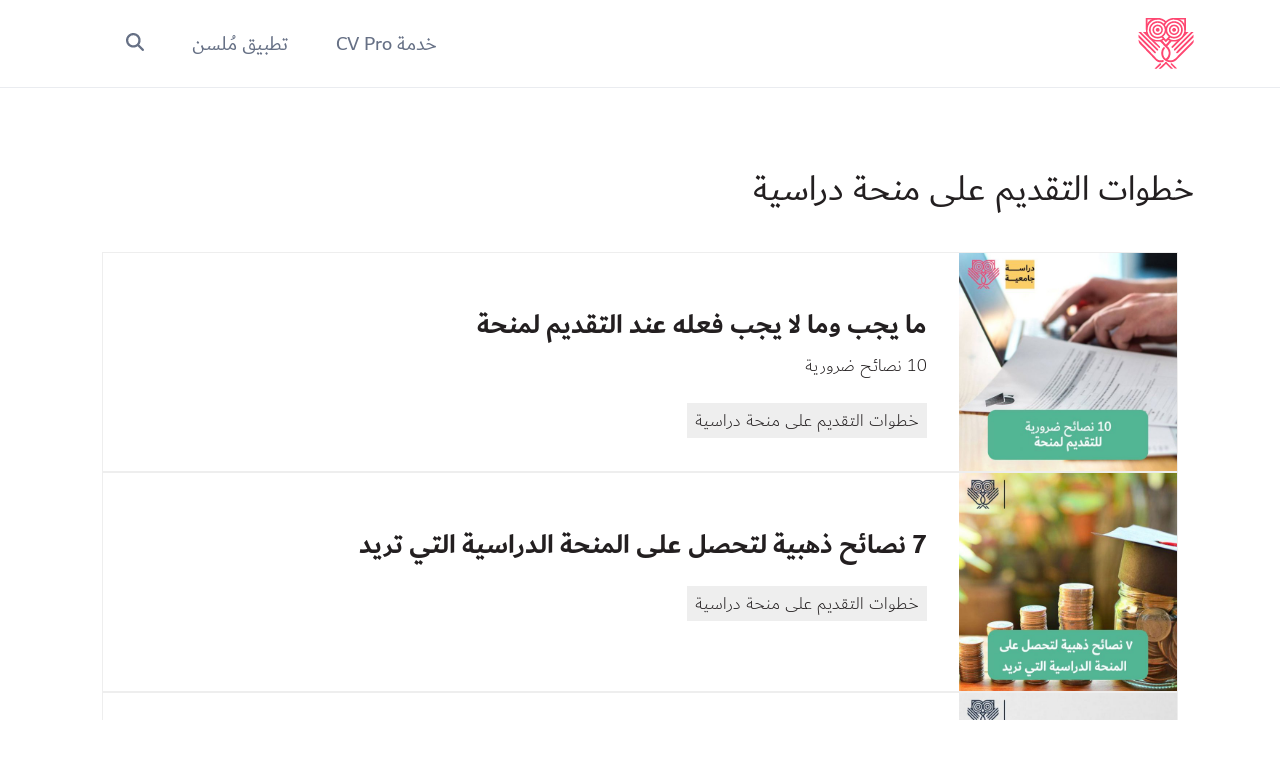

--- FILE ---
content_type: text/html; charset=utf-8
request_url: https://lookinmena.com/category/scholarships-guide/
body_size: 67291
content:
<!doctype html>
    <html lang="ar">
      <head>
        <meta charset="utf-8">
        <meta name="generator" content="Frontity">
        <meta name="viewport" content="width=device-width, initial-scale=1.0">
        

<meta data-rh="true" name="keywords" content=""/><meta data-rh="true" name="google-site-verification" content="K_8JzqRwbWX8hCJeO2r1OaT4Gl9koXVpWG_DwXABsHs"/><meta data-rh="true" property="og:image" content="https://lim-admin.lookinmena.com/wp-content/uploads/2019/06/test2.jpg&quot;/"/><meta data-rh="true" property="og:description" content="موقع مختص بتطوير الأشخاص بمجالات العمل والدراسة والإبداع"/><meta data-rh="true" property="og:title" content="Look In MENA"/><meta data-rh="true" property="og:type" content="website"/><meta data-rh="true" property="og:site_name" content="Look In MENA"/><meta data-rh="true" property="fb:app_id" content="325859175013010"/><meta data-rh="true" property="fb:pages" content="221965491295323"/><meta data-rh="true" name="description" content="تصفح المقالات تحت خانة خطوات التقديم على منحة دراسية"/>

<script data-rh="true" async="true" src="https://www.googletagmanager.com/gtag/js?id=G-FYPP0NX15V"></script><script data-rh="true" >
window.dataLayer = window.dataLayer || [];
window.gtag = function gtag(){dataLayer.push(arguments);}
gtag('js', new Date());

gtag('config', 'G-FYPP0NX15V');
</script>

<title data-rh="true">خطوات التقديم على منحة دراسية | LookInMena</title>
<link data-chunk="lim-site" rel="modulepreload" as="script" href="/static/lim-site.module.fb92766f53d29dd3d446.js" crossorigin="">
      </head>
      <body >
        <div id="root"><style data-emotion="css-global 5ifqrv">.text-large-title{font-weight:700;}@media (min-width:768px){.text-large-title{font-size:3.5rem;line-height:4.25rem;}}@media (max-width:767.98px){.text-large-title{font-size:2.125rem;line-height:2.625rem;}}:root{--swiper-navigation-color:black;}:root{--bs-blue:#0d6efd;--bs-indigo:#6610f2;--bs-purple:#6f42c1;--bs-pink:#d63384;--bs-red:#dc3545;--bs-orange:#fd7e14;--bs-yellow:#ffc107;--bs-green:#198754;--bs-teal:#20c997;--bs-cyan:#0dcaf0;--bs-white:#fff;--bs-gray:#6c757d;--bs-gray-dark:#444444;--bs-gray-white:#fff;--bs-gray-very-light-gray:#faf6f3;--bs-gray-light-gray:#eeeeee;--bs-gray-gray:#6a6a6a;--bs-gray-dark-gray:#444444;--bs-gray-black:#231F20;--bs-primary:#0F4C81;--bs-secondary:#e8476f;--bs-success:#27AE60;--bs-info:#0dcaf0;--bs-warning:#FFF3CD;--bs-danger:#dc3545;--bs-light:#F9FAFB;--bs-dark:#212529;--bs-accent:#fdd068;--bs-blue-bg:#F3F8FF;--bs-white:#fff;--bs-very-light-gray:#faf6f3;--bs-light-gray:#eeeeee;--bs-gray:#6a6a6a;--bs-dark-gray:#444444;--bs-black:#231F20;--bs-primary-rgb:15,76,129;--bs-secondary-rgb:232,71,111;--bs-success-rgb:39,174,96;--bs-info-rgb:13,202,240;--bs-warning-rgb:255,243,205;--bs-danger-rgb:220,53,69;--bs-light-rgb:249,250,251;--bs-dark-rgb:33,37,41;--bs-accent-rgb:253,208,104;--bs-blue-bg-rgb:243,248,255;--bs-white-rgb:255,255,255;--bs-very-light-gray-rgb:250,246,243;--bs-light-gray-rgb:238,238,238;--bs-gray-rgb:106,106,106;--bs-dark-gray-rgb:68,68,68;--bs-black-rgb:35,31,32;--bs-white-rgb:255,255,255;--bs-black-rgb:35,31,32;--bs-body-color-rgb:35,31,32;--bs-body-bg-rgb:255,255,255;--bs-font-sans-serif:system-ui,-apple-system,"Segoe UI",Roboto,"Helvetica Neue","Noto Sans","Liberation Sans",Arial,sans-serif,"Apple Color Emoji","Segoe UI Emoji","Segoe UI Symbol","Noto Color Emoji";--bs-font-monospace:SFMono-Regular,Menlo,Monaco,Consolas,"Liberation Mono","Courier New",monospace;--bs-gradient:linear-gradient(180deg, rgba(255, 255, 255, 0.15), rgba(255, 255, 255, 0));--bs-body-font-family:Dubai,sans-serif,system-ui;--bs-body-font-size:1rem;--bs-body-font-weight:300;--bs-body-line-height:1.5;--bs-body-color:#231F20;--bs-body-text-align:right;--bs-body-bg:#fff;--bs-border-width:1px;--bs-border-style:solid;--bs-border-color:rgba(0, 0, 0, 0.15);--bs-border-radius:0.375rem;--bs-border-opacity:1;--bs-border-radius:0.375rem;--bs-border-radius-sm:0.25rem;--bs-border-radius-lg:0.5rem;--bs-border-radius-xl:1rem;--bs-border-radius-2xl:2rem;--bs-border-radius-pill:50rem;--bs-link-color:#0F4C81;--bs-link-hover-color:#0c3d67;--bs-code-color:#d63384;--bs-highlight-bg:#fff3cd;}*,::after,::before{box-sizing:border-box;}@media (prefers-reduced-motion:no-preference){:root{scroll-behavior:smooth;}}body{margin:0;font-family:var(--bs-body-font-family);font-size:var(--bs-body-font-size);font-weight:var(--bs-body-font-weight);line-height:var(--bs-body-line-height);color:var(--bs-body-color);text-align:var(--bs-body-text-align);background-color:var(--bs-body-bg);-webkit-text-size-adjust:100%;-webkit-tap-highlight-color:rgba(35,31,32,0);}hr{margin:1rem 0;color:inherit;border:0;border-top:1px solid;opacity:.25;}.h1,.h2,.h3,.h4,.h5,.h6,h1,h2,h3,h4,h5,h6{margin-top:0;margin-bottom:.5rem;font-weight:700;line-height:1.2;color:var(--bs-heading-color);}.h1,h1{font-size:calc(1.375rem + 1.5vw);}@media (min-width:1200px){.h1,h1{font-size:2.5rem;}}.h2,h2{font-size:calc(1.325rem + .9vw);}@media (min-width:1200px){.h2,h2{font-size:2rem;}}.h3,h3{font-size:calc(1.3rem + .6vw);}@media (min-width:1200px){.h3,h3{font-size:1.75rem;}}.h4,h4{font-size:calc(1.275rem + .3vw);}@media (min-width:1200px){.h4,h4{font-size:1.5rem;}}.h5,h5{font-size:1.25rem;}.h6,h6{font-size:1rem;}p{margin-top:0;margin-bottom:1rem;}abbr[data-bs-original-title],abbr[title]{-webkit-text-decoration:underline dotted;-webkit-text-decoration:underline dotted;text-decoration:underline dotted;cursor:help;-webkit-text-decoration-skip-ink:none;text-decoration-skip-ink:none;}address{margin-bottom:1rem;font-style:normal;line-height:inherit;}ol,ul{padding-right:2rem;}dl,ol,ul{margin-top:0;margin-bottom:1rem;}ol ol,ol ul,ul ol,ul ul{margin-bottom:0;}dt{font-weight:700;}dd{margin-bottom:.5rem;margin-right:0;}blockquote{margin:0 0 1rem;}b,strong{font-weight:bolder;}.small,small{font-size:.875em;}.mark,mark{padding:.1875em;background-color:var(--bs-highlight-bg);}sub,sup{position:relative;font-size:.75em;line-height:0;vertical-align:baseline;}sub{bottom:-.25em;}sup{top:-.5em;}a{color:var(--bs-link-color);-webkit-text-decoration:none;text-decoration:none;}a:hover{color:var(--bs-link-hover-color);}a:not([href]):not([class]),a:not([href]):not([class]):hover{color:inherit;-webkit-text-decoration:none;text-decoration:none;}code,kbd,pre,samp{font-family:var(--bs-font-monospace);font-size:1em;}pre{display:block;margin-top:0;margin-bottom:1rem;overflow:auto;font-size:.875em;}pre code{font-size:inherit;color:inherit;word-break:normal;}code{font-size:.875em;color:var(--bs-code-color);word-wrap:break-word;}a>code{color:inherit;}kbd{padding:.1875rem .375rem;font-size:.875em;color:var(--bs-body-bg);background-color:var(--bs-body-color);border-radius:.25rem;}kbd kbd{padding:0;font-size:1em;}figure{margin:0 0 1rem;}img,svg{vertical-align:middle;}table{caption-side:bottom;border-collapse:collapse;}caption{padding-top:.5rem;padding-bottom:.5rem;color:rgba(var(--bs-body-color-rgb),.75);text-align:right;}th{text-align:inherit;text-align:-webkit-match-parent;}tbody,td,tfoot,th,thead,tr{border-color:inherit;border-style:solid;border-width:0;}label{display:inline-block;}button{border-radius:0;}button:focus:not(:focus-visible){outline:0;}button,input,optgroup,select,textarea{margin:0;font-family:inherit;font-size:inherit;line-height:inherit;}button,select{text-transform:none;}[role=button]{cursor:pointer;}select{word-wrap:normal;}select:disabled{opacity:1;}[list]::-webkit-calendar-picker-indicator{display:none;}[type=button],[type=reset],[type=submit],button{-webkit-appearance:button;}[type=button]:not(:disabled),[type=reset]:not(:disabled),[type=submit]:not(:disabled),button:not(:disabled){cursor:pointer;}::-moz-focus-inner{padding:0;border-style:none;}textarea{resize:vertical;}fieldset{min-width:0;padding:0;margin:0;border:0;}legend{float:right;width:100%;padding:0;margin-bottom:.5rem;font-size:calc(1.275rem + .3vw);line-height:inherit;}@media (min-width:1200px){legend{font-size:1.5rem;}}legend+*{clear:right;}::-webkit-datetime-edit-day-field,::-webkit-datetime-edit-fields-wrapper,::-webkit-datetime-edit-hour-field,::-webkit-datetime-edit-minute,::-webkit-datetime-edit-month-field,::-webkit-datetime-edit-text,::-webkit-datetime-edit-year-field{padding:0;}::-webkit-inner-spin-button{height:auto;}[type=search]{outline-offset:-2px;-webkit-appearance:textfield;}[type=email],[type=number],[type=tel],[type=url]{direction:ltr;}::-webkit-search-decoration{-webkit-appearance:none;}::-webkit-color-swatch-wrapper{padding:0;}::file-selector-button{font:inherit;-webkit-appearance:button;}output{display:inline-block;}iframe{border:0;}summary{display:-webkit-box;display:-webkit-list-item;display:-ms-list-itembox;display:list-item;cursor:pointer;}progress{vertical-align:baseline;}[hidden]{display:none!important;}.lead{font-size:1.25rem;font-weight:300;}.display-1{font-size:calc(1.625rem + 4.5vw);font-weight:300;line-height:1.2;}@media (min-width:1200px){.display-1{font-size:5rem;}}.display-2{font-size:calc(1.575rem + 3.9vw);font-weight:300;line-height:1.2;}@media (min-width:1200px){.display-2{font-size:4.5rem;}}.display-3{font-size:calc(1.525rem + 3.3vw);font-weight:300;line-height:1.2;}@media (min-width:1200px){.display-3{font-size:4rem;}}.display-4{font-size:calc(1.475rem + 2.7vw);font-weight:300;line-height:1.2;}@media (min-width:1200px){.display-4{font-size:3.5rem;}}.display-5{font-size:calc(1.425rem + 2.1vw);font-weight:300;line-height:1.2;}@media (min-width:1200px){.display-5{font-size:3rem;}}.display-6{font-size:calc(1.375rem + 1.5vw);font-weight:300;line-height:1.2;}@media (min-width:1200px){.display-6{font-size:2.5rem;}}.list-unstyled{padding-right:0;list-style:none;}.list-inline{padding-right:0;list-style:none;}.list-inline-item{display:inline-block;}.list-inline-item:not(:last-child){margin-left:.5rem;}.initialism{font-size:.875em;text-transform:uppercase;}.blockquote{margin-bottom:1rem;font-size:1.25rem;}.blockquote>:last-child{margin-bottom:0;}.blockquote-footer{margin-top:-1rem;margin-bottom:1rem;font-size:.875em;color:#6c757d;}.blockquote-footer::before{content:"— ";}.img-fluid{max-width:100%;height:auto;}.img-thumbnail{padding:.25rem;background-color:#fff;border:1px solid var(--bs-border-color);border-radius:.375rem;max-width:100%;height:auto;}.figure{display:inline-block;}.figure-img{margin-bottom:.5rem;line-height:1;}.figure-caption{font-size:.875em;color:#6c757d;}.container,.container-fluid,.container-lg,.container-md,.container-sm,.container-xl,.container-xxl{--bs-gutter-x:2rem;--bs-gutter-y:0;width:100%;padding-left:calc(var(--bs-gutter-x) * .5);padding-right:calc(var(--bs-gutter-x) * .5);margin-left:auto;margin-right:auto;}@media (min-width:576px){.container,.container-sm{max-width:540px;}}@media (min-width:768px){.container,.container-md,.container-sm{max-width:720px;}}@media (min-width:992px){.container,.container-lg,.container-md,.container-sm{max-width:960px;}}@media (min-width:1200px){.container,.container-lg,.container-md,.container-sm,.container-xl{max-width:1140px;}}@media (min-width:1400px){.container,.container-lg,.container-md,.container-sm,.container-xl,.container-xxl{max-width:1320px;}}.row{--bs-gutter-x:1.5rem;--bs-gutter-y:0;display:-webkit-box;display:-webkit-flex;display:-ms-flexbox;display:flex;-webkit-box-flex-wrap:wrap;-webkit-flex-wrap:wrap;-ms-flex-wrap:wrap;flex-wrap:wrap;margin-top:calc(-1 * var(--bs-gutter-y));margin-left:calc(-.5 * var(--bs-gutter-x));margin-right:calc(-.5 * var(--bs-gutter-x));}.row>*{-webkit-flex-shrink:0;-ms-flex-negative:0;flex-shrink:0;width:100%;max-width:100%;padding-left:calc(var(--bs-gutter-x) * .5);padding-right:calc(var(--bs-gutter-x) * .5);margin-top:var(--bs-gutter-y);}.col{-webkit-flex:1 0 0%;-ms-flex:1 0 0%;flex:1 0 0%;}.row-cols-auto>*{-webkit-flex:0 0 auto;-ms-flex:0 0 auto;flex:0 0 auto;width:auto;}.row-cols-1>*{-webkit-flex:0 0 auto;-ms-flex:0 0 auto;flex:0 0 auto;width:100%;}.row-cols-2>*{-webkit-flex:0 0 auto;-ms-flex:0 0 auto;flex:0 0 auto;width:50%;}.row-cols-3>*{-webkit-flex:0 0 auto;-ms-flex:0 0 auto;flex:0 0 auto;width:33.3333333333%;}.row-cols-4>*{-webkit-flex:0 0 auto;-ms-flex:0 0 auto;flex:0 0 auto;width:25%;}.row-cols-5>*{-webkit-flex:0 0 auto;-ms-flex:0 0 auto;flex:0 0 auto;width:20%;}.row-cols-6>*{-webkit-flex:0 0 auto;-ms-flex:0 0 auto;flex:0 0 auto;width:16.6666666667%;}.col-auto{-webkit-flex:0 0 auto;-ms-flex:0 0 auto;flex:0 0 auto;width:auto;}.col-1{-webkit-flex:0 0 auto;-ms-flex:0 0 auto;flex:0 0 auto;width:8.33333333%;}.col-2{-webkit-flex:0 0 auto;-ms-flex:0 0 auto;flex:0 0 auto;width:16.66666667%;}.col-3{-webkit-flex:0 0 auto;-ms-flex:0 0 auto;flex:0 0 auto;width:25%;}.col-4{-webkit-flex:0 0 auto;-ms-flex:0 0 auto;flex:0 0 auto;width:33.33333333%;}.col-5{-webkit-flex:0 0 auto;-ms-flex:0 0 auto;flex:0 0 auto;width:41.66666667%;}.col-6{-webkit-flex:0 0 auto;-ms-flex:0 0 auto;flex:0 0 auto;width:50%;}.col-7{-webkit-flex:0 0 auto;-ms-flex:0 0 auto;flex:0 0 auto;width:58.33333333%;}.col-8{-webkit-flex:0 0 auto;-ms-flex:0 0 auto;flex:0 0 auto;width:66.66666667%;}.col-9{-webkit-flex:0 0 auto;-ms-flex:0 0 auto;flex:0 0 auto;width:75%;}.col-10{-webkit-flex:0 0 auto;-ms-flex:0 0 auto;flex:0 0 auto;width:83.33333333%;}.col-11{-webkit-flex:0 0 auto;-ms-flex:0 0 auto;flex:0 0 auto;width:91.66666667%;}.col-12{-webkit-flex:0 0 auto;-ms-flex:0 0 auto;flex:0 0 auto;width:100%;}.offset-1{margin-right:8.33333333%;}.offset-2{margin-right:16.66666667%;}.offset-3{margin-right:25%;}.offset-4{margin-right:33.33333333%;}.offset-5{margin-right:41.66666667%;}.offset-6{margin-right:50%;}.offset-7{margin-right:58.33333333%;}.offset-8{margin-right:66.66666667%;}.offset-9{margin-right:75%;}.offset-10{margin-right:83.33333333%;}.offset-11{margin-right:91.66666667%;}.g-0,.gx-0{--bs-gutter-x:0;}.g-0,.gy-0{--bs-gutter-y:0;}.g-1,.gx-1{--bs-gutter-x:0.25rem;}.g-1,.gy-1{--bs-gutter-y:0.25rem;}.g-2,.gx-2{--bs-gutter-x:0.5rem;}.g-2,.gy-2{--bs-gutter-y:0.5rem;}.g-3,.gx-3{--bs-gutter-x:1rem;}.g-3,.gy-3{--bs-gutter-y:1rem;}.g-4,.gx-4{--bs-gutter-x:1.5rem;}.g-4,.gy-4{--bs-gutter-y:1.5rem;}.g-5,.gx-5{--bs-gutter-x:3rem;}.g-5,.gy-5{--bs-gutter-y:3rem;}@media (min-width:576px){.col-sm{-webkit-flex:1 0 0%;-ms-flex:1 0 0%;flex:1 0 0%;}.row-cols-sm-auto>*{-webkit-flex:0 0 auto;-ms-flex:0 0 auto;flex:0 0 auto;width:auto;}.row-cols-sm-1>*{-webkit-flex:0 0 auto;-ms-flex:0 0 auto;flex:0 0 auto;width:100%;}.row-cols-sm-2>*{-webkit-flex:0 0 auto;-ms-flex:0 0 auto;flex:0 0 auto;width:50%;}.row-cols-sm-3>*{-webkit-flex:0 0 auto;-ms-flex:0 0 auto;flex:0 0 auto;width:33.3333333333%;}.row-cols-sm-4>*{-webkit-flex:0 0 auto;-ms-flex:0 0 auto;flex:0 0 auto;width:25%;}.row-cols-sm-5>*{-webkit-flex:0 0 auto;-ms-flex:0 0 auto;flex:0 0 auto;width:20%;}.row-cols-sm-6>*{-webkit-flex:0 0 auto;-ms-flex:0 0 auto;flex:0 0 auto;width:16.6666666667%;}.col-sm-auto{-webkit-flex:0 0 auto;-ms-flex:0 0 auto;flex:0 0 auto;width:auto;}.col-sm-1{-webkit-flex:0 0 auto;-ms-flex:0 0 auto;flex:0 0 auto;width:8.33333333%;}.col-sm-2{-webkit-flex:0 0 auto;-ms-flex:0 0 auto;flex:0 0 auto;width:16.66666667%;}.col-sm-3{-webkit-flex:0 0 auto;-ms-flex:0 0 auto;flex:0 0 auto;width:25%;}.col-sm-4{-webkit-flex:0 0 auto;-ms-flex:0 0 auto;flex:0 0 auto;width:33.33333333%;}.col-sm-5{-webkit-flex:0 0 auto;-ms-flex:0 0 auto;flex:0 0 auto;width:41.66666667%;}.col-sm-6{-webkit-flex:0 0 auto;-ms-flex:0 0 auto;flex:0 0 auto;width:50%;}.col-sm-7{-webkit-flex:0 0 auto;-ms-flex:0 0 auto;flex:0 0 auto;width:58.33333333%;}.col-sm-8{-webkit-flex:0 0 auto;-ms-flex:0 0 auto;flex:0 0 auto;width:66.66666667%;}.col-sm-9{-webkit-flex:0 0 auto;-ms-flex:0 0 auto;flex:0 0 auto;width:75%;}.col-sm-10{-webkit-flex:0 0 auto;-ms-flex:0 0 auto;flex:0 0 auto;width:83.33333333%;}.col-sm-11{-webkit-flex:0 0 auto;-ms-flex:0 0 auto;flex:0 0 auto;width:91.66666667%;}.col-sm-12{-webkit-flex:0 0 auto;-ms-flex:0 0 auto;flex:0 0 auto;width:100%;}.offset-sm-0{margin-right:0;}.offset-sm-1{margin-right:8.33333333%;}.offset-sm-2{margin-right:16.66666667%;}.offset-sm-3{margin-right:25%;}.offset-sm-4{margin-right:33.33333333%;}.offset-sm-5{margin-right:41.66666667%;}.offset-sm-6{margin-right:50%;}.offset-sm-7{margin-right:58.33333333%;}.offset-sm-8{margin-right:66.66666667%;}.offset-sm-9{margin-right:75%;}.offset-sm-10{margin-right:83.33333333%;}.offset-sm-11{margin-right:91.66666667%;}.g-sm-0,.gx-sm-0{--bs-gutter-x:0;}.g-sm-0,.gy-sm-0{--bs-gutter-y:0;}.g-sm-1,.gx-sm-1{--bs-gutter-x:0.25rem;}.g-sm-1,.gy-sm-1{--bs-gutter-y:0.25rem;}.g-sm-2,.gx-sm-2{--bs-gutter-x:0.5rem;}.g-sm-2,.gy-sm-2{--bs-gutter-y:0.5rem;}.g-sm-3,.gx-sm-3{--bs-gutter-x:1rem;}.g-sm-3,.gy-sm-3{--bs-gutter-y:1rem;}.g-sm-4,.gx-sm-4{--bs-gutter-x:1.5rem;}.g-sm-4,.gy-sm-4{--bs-gutter-y:1.5rem;}.g-sm-5,.gx-sm-5{--bs-gutter-x:3rem;}.g-sm-5,.gy-sm-5{--bs-gutter-y:3rem;}}@media (min-width:768px){.col-md{-webkit-flex:1 0 0%;-ms-flex:1 0 0%;flex:1 0 0%;}.row-cols-md-auto>*{-webkit-flex:0 0 auto;-ms-flex:0 0 auto;flex:0 0 auto;width:auto;}.row-cols-md-1>*{-webkit-flex:0 0 auto;-ms-flex:0 0 auto;flex:0 0 auto;width:100%;}.row-cols-md-2>*{-webkit-flex:0 0 auto;-ms-flex:0 0 auto;flex:0 0 auto;width:50%;}.row-cols-md-3>*{-webkit-flex:0 0 auto;-ms-flex:0 0 auto;flex:0 0 auto;width:33.3333333333%;}.row-cols-md-4>*{-webkit-flex:0 0 auto;-ms-flex:0 0 auto;flex:0 0 auto;width:25%;}.row-cols-md-5>*{-webkit-flex:0 0 auto;-ms-flex:0 0 auto;flex:0 0 auto;width:20%;}.row-cols-md-6>*{-webkit-flex:0 0 auto;-ms-flex:0 0 auto;flex:0 0 auto;width:16.6666666667%;}.col-md-auto{-webkit-flex:0 0 auto;-ms-flex:0 0 auto;flex:0 0 auto;width:auto;}.col-md-1{-webkit-flex:0 0 auto;-ms-flex:0 0 auto;flex:0 0 auto;width:8.33333333%;}.col-md-2{-webkit-flex:0 0 auto;-ms-flex:0 0 auto;flex:0 0 auto;width:16.66666667%;}.col-md-3{-webkit-flex:0 0 auto;-ms-flex:0 0 auto;flex:0 0 auto;width:25%;}.col-md-4{-webkit-flex:0 0 auto;-ms-flex:0 0 auto;flex:0 0 auto;width:33.33333333%;}.col-md-5{-webkit-flex:0 0 auto;-ms-flex:0 0 auto;flex:0 0 auto;width:41.66666667%;}.col-md-6{-webkit-flex:0 0 auto;-ms-flex:0 0 auto;flex:0 0 auto;width:50%;}.col-md-7{-webkit-flex:0 0 auto;-ms-flex:0 0 auto;flex:0 0 auto;width:58.33333333%;}.col-md-8{-webkit-flex:0 0 auto;-ms-flex:0 0 auto;flex:0 0 auto;width:66.66666667%;}.col-md-9{-webkit-flex:0 0 auto;-ms-flex:0 0 auto;flex:0 0 auto;width:75%;}.col-md-10{-webkit-flex:0 0 auto;-ms-flex:0 0 auto;flex:0 0 auto;width:83.33333333%;}.col-md-11{-webkit-flex:0 0 auto;-ms-flex:0 0 auto;flex:0 0 auto;width:91.66666667%;}.col-md-12{-webkit-flex:0 0 auto;-ms-flex:0 0 auto;flex:0 0 auto;width:100%;}.offset-md-0{margin-right:0;}.offset-md-1{margin-right:8.33333333%;}.offset-md-2{margin-right:16.66666667%;}.offset-md-3{margin-right:25%;}.offset-md-4{margin-right:33.33333333%;}.offset-md-5{margin-right:41.66666667%;}.offset-md-6{margin-right:50%;}.offset-md-7{margin-right:58.33333333%;}.offset-md-8{margin-right:66.66666667%;}.offset-md-9{margin-right:75%;}.offset-md-10{margin-right:83.33333333%;}.offset-md-11{margin-right:91.66666667%;}.g-md-0,.gx-md-0{--bs-gutter-x:0;}.g-md-0,.gy-md-0{--bs-gutter-y:0;}.g-md-1,.gx-md-1{--bs-gutter-x:0.25rem;}.g-md-1,.gy-md-1{--bs-gutter-y:0.25rem;}.g-md-2,.gx-md-2{--bs-gutter-x:0.5rem;}.g-md-2,.gy-md-2{--bs-gutter-y:0.5rem;}.g-md-3,.gx-md-3{--bs-gutter-x:1rem;}.g-md-3,.gy-md-3{--bs-gutter-y:1rem;}.g-md-4,.gx-md-4{--bs-gutter-x:1.5rem;}.g-md-4,.gy-md-4{--bs-gutter-y:1.5rem;}.g-md-5,.gx-md-5{--bs-gutter-x:3rem;}.g-md-5,.gy-md-5{--bs-gutter-y:3rem;}}@media (min-width:992px){.col-lg{-webkit-flex:1 0 0%;-ms-flex:1 0 0%;flex:1 0 0%;}.row-cols-lg-auto>*{-webkit-flex:0 0 auto;-ms-flex:0 0 auto;flex:0 0 auto;width:auto;}.row-cols-lg-1>*{-webkit-flex:0 0 auto;-ms-flex:0 0 auto;flex:0 0 auto;width:100%;}.row-cols-lg-2>*{-webkit-flex:0 0 auto;-ms-flex:0 0 auto;flex:0 0 auto;width:50%;}.row-cols-lg-3>*{-webkit-flex:0 0 auto;-ms-flex:0 0 auto;flex:0 0 auto;width:33.3333333333%;}.row-cols-lg-4>*{-webkit-flex:0 0 auto;-ms-flex:0 0 auto;flex:0 0 auto;width:25%;}.row-cols-lg-5>*{-webkit-flex:0 0 auto;-ms-flex:0 0 auto;flex:0 0 auto;width:20%;}.row-cols-lg-6>*{-webkit-flex:0 0 auto;-ms-flex:0 0 auto;flex:0 0 auto;width:16.6666666667%;}.col-lg-auto{-webkit-flex:0 0 auto;-ms-flex:0 0 auto;flex:0 0 auto;width:auto;}.col-lg-1{-webkit-flex:0 0 auto;-ms-flex:0 0 auto;flex:0 0 auto;width:8.33333333%;}.col-lg-2{-webkit-flex:0 0 auto;-ms-flex:0 0 auto;flex:0 0 auto;width:16.66666667%;}.col-lg-3{-webkit-flex:0 0 auto;-ms-flex:0 0 auto;flex:0 0 auto;width:25%;}.col-lg-4{-webkit-flex:0 0 auto;-ms-flex:0 0 auto;flex:0 0 auto;width:33.33333333%;}.col-lg-5{-webkit-flex:0 0 auto;-ms-flex:0 0 auto;flex:0 0 auto;width:41.66666667%;}.col-lg-6{-webkit-flex:0 0 auto;-ms-flex:0 0 auto;flex:0 0 auto;width:50%;}.col-lg-7{-webkit-flex:0 0 auto;-ms-flex:0 0 auto;flex:0 0 auto;width:58.33333333%;}.col-lg-8{-webkit-flex:0 0 auto;-ms-flex:0 0 auto;flex:0 0 auto;width:66.66666667%;}.col-lg-9{-webkit-flex:0 0 auto;-ms-flex:0 0 auto;flex:0 0 auto;width:75%;}.col-lg-10{-webkit-flex:0 0 auto;-ms-flex:0 0 auto;flex:0 0 auto;width:83.33333333%;}.col-lg-11{-webkit-flex:0 0 auto;-ms-flex:0 0 auto;flex:0 0 auto;width:91.66666667%;}.col-lg-12{-webkit-flex:0 0 auto;-ms-flex:0 0 auto;flex:0 0 auto;width:100%;}.offset-lg-0{margin-right:0;}.offset-lg-1{margin-right:8.33333333%;}.offset-lg-2{margin-right:16.66666667%;}.offset-lg-3{margin-right:25%;}.offset-lg-4{margin-right:33.33333333%;}.offset-lg-5{margin-right:41.66666667%;}.offset-lg-6{margin-right:50%;}.offset-lg-7{margin-right:58.33333333%;}.offset-lg-8{margin-right:66.66666667%;}.offset-lg-9{margin-right:75%;}.offset-lg-10{margin-right:83.33333333%;}.offset-lg-11{margin-right:91.66666667%;}.g-lg-0,.gx-lg-0{--bs-gutter-x:0;}.g-lg-0,.gy-lg-0{--bs-gutter-y:0;}.g-lg-1,.gx-lg-1{--bs-gutter-x:0.25rem;}.g-lg-1,.gy-lg-1{--bs-gutter-y:0.25rem;}.g-lg-2,.gx-lg-2{--bs-gutter-x:0.5rem;}.g-lg-2,.gy-lg-2{--bs-gutter-y:0.5rem;}.g-lg-3,.gx-lg-3{--bs-gutter-x:1rem;}.g-lg-3,.gy-lg-3{--bs-gutter-y:1rem;}.g-lg-4,.gx-lg-4{--bs-gutter-x:1.5rem;}.g-lg-4,.gy-lg-4{--bs-gutter-y:1.5rem;}.g-lg-5,.gx-lg-5{--bs-gutter-x:3rem;}.g-lg-5,.gy-lg-5{--bs-gutter-y:3rem;}}@media (min-width:1200px){.col-xl{-webkit-flex:1 0 0%;-ms-flex:1 0 0%;flex:1 0 0%;}.row-cols-xl-auto>*{-webkit-flex:0 0 auto;-ms-flex:0 0 auto;flex:0 0 auto;width:auto;}.row-cols-xl-1>*{-webkit-flex:0 0 auto;-ms-flex:0 0 auto;flex:0 0 auto;width:100%;}.row-cols-xl-2>*{-webkit-flex:0 0 auto;-ms-flex:0 0 auto;flex:0 0 auto;width:50%;}.row-cols-xl-3>*{-webkit-flex:0 0 auto;-ms-flex:0 0 auto;flex:0 0 auto;width:33.3333333333%;}.row-cols-xl-4>*{-webkit-flex:0 0 auto;-ms-flex:0 0 auto;flex:0 0 auto;width:25%;}.row-cols-xl-5>*{-webkit-flex:0 0 auto;-ms-flex:0 0 auto;flex:0 0 auto;width:20%;}.row-cols-xl-6>*{-webkit-flex:0 0 auto;-ms-flex:0 0 auto;flex:0 0 auto;width:16.6666666667%;}.col-xl-auto{-webkit-flex:0 0 auto;-ms-flex:0 0 auto;flex:0 0 auto;width:auto;}.col-xl-1{-webkit-flex:0 0 auto;-ms-flex:0 0 auto;flex:0 0 auto;width:8.33333333%;}.col-xl-2{-webkit-flex:0 0 auto;-ms-flex:0 0 auto;flex:0 0 auto;width:16.66666667%;}.col-xl-3{-webkit-flex:0 0 auto;-ms-flex:0 0 auto;flex:0 0 auto;width:25%;}.col-xl-4{-webkit-flex:0 0 auto;-ms-flex:0 0 auto;flex:0 0 auto;width:33.33333333%;}.col-xl-5{-webkit-flex:0 0 auto;-ms-flex:0 0 auto;flex:0 0 auto;width:41.66666667%;}.col-xl-6{-webkit-flex:0 0 auto;-ms-flex:0 0 auto;flex:0 0 auto;width:50%;}.col-xl-7{-webkit-flex:0 0 auto;-ms-flex:0 0 auto;flex:0 0 auto;width:58.33333333%;}.col-xl-8{-webkit-flex:0 0 auto;-ms-flex:0 0 auto;flex:0 0 auto;width:66.66666667%;}.col-xl-9{-webkit-flex:0 0 auto;-ms-flex:0 0 auto;flex:0 0 auto;width:75%;}.col-xl-10{-webkit-flex:0 0 auto;-ms-flex:0 0 auto;flex:0 0 auto;width:83.33333333%;}.col-xl-11{-webkit-flex:0 0 auto;-ms-flex:0 0 auto;flex:0 0 auto;width:91.66666667%;}.col-xl-12{-webkit-flex:0 0 auto;-ms-flex:0 0 auto;flex:0 0 auto;width:100%;}.offset-xl-0{margin-right:0;}.offset-xl-1{margin-right:8.33333333%;}.offset-xl-2{margin-right:16.66666667%;}.offset-xl-3{margin-right:25%;}.offset-xl-4{margin-right:33.33333333%;}.offset-xl-5{margin-right:41.66666667%;}.offset-xl-6{margin-right:50%;}.offset-xl-7{margin-right:58.33333333%;}.offset-xl-8{margin-right:66.66666667%;}.offset-xl-9{margin-right:75%;}.offset-xl-10{margin-right:83.33333333%;}.offset-xl-11{margin-right:91.66666667%;}.g-xl-0,.gx-xl-0{--bs-gutter-x:0;}.g-xl-0,.gy-xl-0{--bs-gutter-y:0;}.g-xl-1,.gx-xl-1{--bs-gutter-x:0.25rem;}.g-xl-1,.gy-xl-1{--bs-gutter-y:0.25rem;}.g-xl-2,.gx-xl-2{--bs-gutter-x:0.5rem;}.g-xl-2,.gy-xl-2{--bs-gutter-y:0.5rem;}.g-xl-3,.gx-xl-3{--bs-gutter-x:1rem;}.g-xl-3,.gy-xl-3{--bs-gutter-y:1rem;}.g-xl-4,.gx-xl-4{--bs-gutter-x:1.5rem;}.g-xl-4,.gy-xl-4{--bs-gutter-y:1.5rem;}.g-xl-5,.gx-xl-5{--bs-gutter-x:3rem;}.g-xl-5,.gy-xl-5{--bs-gutter-y:3rem;}}@media (min-width:1400px){.col-xxl{-webkit-flex:1 0 0%;-ms-flex:1 0 0%;flex:1 0 0%;}.row-cols-xxl-auto>*{-webkit-flex:0 0 auto;-ms-flex:0 0 auto;flex:0 0 auto;width:auto;}.row-cols-xxl-1>*{-webkit-flex:0 0 auto;-ms-flex:0 0 auto;flex:0 0 auto;width:100%;}.row-cols-xxl-2>*{-webkit-flex:0 0 auto;-ms-flex:0 0 auto;flex:0 0 auto;width:50%;}.row-cols-xxl-3>*{-webkit-flex:0 0 auto;-ms-flex:0 0 auto;flex:0 0 auto;width:33.3333333333%;}.row-cols-xxl-4>*{-webkit-flex:0 0 auto;-ms-flex:0 0 auto;flex:0 0 auto;width:25%;}.row-cols-xxl-5>*{-webkit-flex:0 0 auto;-ms-flex:0 0 auto;flex:0 0 auto;width:20%;}.row-cols-xxl-6>*{-webkit-flex:0 0 auto;-ms-flex:0 0 auto;flex:0 0 auto;width:16.6666666667%;}.col-xxl-auto{-webkit-flex:0 0 auto;-ms-flex:0 0 auto;flex:0 0 auto;width:auto;}.col-xxl-1{-webkit-flex:0 0 auto;-ms-flex:0 0 auto;flex:0 0 auto;width:8.33333333%;}.col-xxl-2{-webkit-flex:0 0 auto;-ms-flex:0 0 auto;flex:0 0 auto;width:16.66666667%;}.col-xxl-3{-webkit-flex:0 0 auto;-ms-flex:0 0 auto;flex:0 0 auto;width:25%;}.col-xxl-4{-webkit-flex:0 0 auto;-ms-flex:0 0 auto;flex:0 0 auto;width:33.33333333%;}.col-xxl-5{-webkit-flex:0 0 auto;-ms-flex:0 0 auto;flex:0 0 auto;width:41.66666667%;}.col-xxl-6{-webkit-flex:0 0 auto;-ms-flex:0 0 auto;flex:0 0 auto;width:50%;}.col-xxl-7{-webkit-flex:0 0 auto;-ms-flex:0 0 auto;flex:0 0 auto;width:58.33333333%;}.col-xxl-8{-webkit-flex:0 0 auto;-ms-flex:0 0 auto;flex:0 0 auto;width:66.66666667%;}.col-xxl-9{-webkit-flex:0 0 auto;-ms-flex:0 0 auto;flex:0 0 auto;width:75%;}.col-xxl-10{-webkit-flex:0 0 auto;-ms-flex:0 0 auto;flex:0 0 auto;width:83.33333333%;}.col-xxl-11{-webkit-flex:0 0 auto;-ms-flex:0 0 auto;flex:0 0 auto;width:91.66666667%;}.col-xxl-12{-webkit-flex:0 0 auto;-ms-flex:0 0 auto;flex:0 0 auto;width:100%;}.offset-xxl-0{margin-right:0;}.offset-xxl-1{margin-right:8.33333333%;}.offset-xxl-2{margin-right:16.66666667%;}.offset-xxl-3{margin-right:25%;}.offset-xxl-4{margin-right:33.33333333%;}.offset-xxl-5{margin-right:41.66666667%;}.offset-xxl-6{margin-right:50%;}.offset-xxl-7{margin-right:58.33333333%;}.offset-xxl-8{margin-right:66.66666667%;}.offset-xxl-9{margin-right:75%;}.offset-xxl-10{margin-right:83.33333333%;}.offset-xxl-11{margin-right:91.66666667%;}.g-xxl-0,.gx-xxl-0{--bs-gutter-x:0;}.g-xxl-0,.gy-xxl-0{--bs-gutter-y:0;}.g-xxl-1,.gx-xxl-1{--bs-gutter-x:0.25rem;}.g-xxl-1,.gy-xxl-1{--bs-gutter-y:0.25rem;}.g-xxl-2,.gx-xxl-2{--bs-gutter-x:0.5rem;}.g-xxl-2,.gy-xxl-2{--bs-gutter-y:0.5rem;}.g-xxl-3,.gx-xxl-3{--bs-gutter-x:1rem;}.g-xxl-3,.gy-xxl-3{--bs-gutter-y:1rem;}.g-xxl-4,.gx-xxl-4{--bs-gutter-x:1.5rem;}.g-xxl-4,.gy-xxl-4{--bs-gutter-y:1.5rem;}.g-xxl-5,.gx-xxl-5{--bs-gutter-x:3rem;}.g-xxl-5,.gy-xxl-5{--bs-gutter-y:3rem;}}.table{--bs-table-color:var(--bs-body-color);--bs-table-bg:transparent;--bs-table-border-color:#231F20;--bs-table-accent-bg:transparent;--bs-table-striped-color:var(--bs-body-color);--bs-table-striped-bg:rgba(0, 0, 0, 0.05);--bs-table-active-color:var(--bs-body-color);--bs-table-active-bg:rgba(0, 0, 0, 0.1);--bs-table-hover-color:var(--bs-body-color);--bs-table-hover-bg:rgba(0, 0, 0, 0.075);width:100%;margin-bottom:1rem;color:var(--bs-table-color);vertical-align:top;border-color:var(--bs-table-border-color);}.table>:not(caption)>*>*{padding:.5rem .5rem;background-color:var(--bs-table-bg);border-bottom-width:1px;box-shadow:inset 0 0 0 9999px var(--bs-table-accent-bg);}.table>tbody{vertical-align:inherit;}.table>thead{vertical-align:bottom;}.table-group-divider{border-top:2px solid currentColor;}.caption-top{caption-side:top;}.table-sm>:not(caption)>*>*{padding:.25rem .25rem;}.table-bordered>:not(caption)>*{border-width:1px 0;}.table-bordered>:not(caption)>*>*{border-width:0 1px;}.table-borderless>:not(caption)>*>*{border-bottom-width:0;}.table-borderless>:not(:first-of-type){border-top-width:0;}.table-striped>tbody>tr:nth-of-type(odd)>*{--bs-table-accent-bg:var(--bs-table-striped-bg);color:var(--bs-table-striped-color);}.table-striped-columns>:not(caption)>tr>:nth-type(2n){--bs-table-accent-bg:var(--bs-table-striped-bg);color:var(--bs-table-striped-color);}.table-active{--bs-table-accent-bg:var(--bs-table-active-bg);color:var(--bs-table-active-color);}.table-hover>tbody>tr:hover>*{--bs-table-accent-bg:var(--bs-table-hover-bg);color:var(--bs-table-hover-color);}.table-primary{--bs-table-color:#000;--bs-table-bg:#cfdbe6;--bs-table-border-color:#bac5cf;--bs-table-striped-bg:#c5d0db;--bs-table-striped-color:#000;--bs-table-active-bg:#bac5cf;--bs-table-active-color:#000;--bs-table-hover-bg:#bfcbd5;--bs-table-hover-color:#000;color:var(--bs-table-color);border-color:var(--bs-table-border-color);}.table-secondary{--bs-table-color:#000;--bs-table-bg:#fadae2;--bs-table-border-color:#e1c4cb;--bs-table-striped-bg:#eecfd7;--bs-table-striped-color:#000;--bs-table-active-bg:#e1c4cb;--bs-table-active-color:#000;--bs-table-hover-bg:#e7cad1;--bs-table-hover-color:#000;color:var(--bs-table-color);border-color:var(--bs-table-border-color);}.table-success{--bs-table-color:#000;--bs-table-bg:#d4efdf;--bs-table-border-color:#bfd7c9;--bs-table-striped-bg:#c9e3d4;--bs-table-striped-color:#000;--bs-table-active-bg:#bfd7c9;--bs-table-active-color:#000;--bs-table-hover-bg:#c4ddce;--bs-table-hover-color:#000;color:var(--bs-table-color);border-color:var(--bs-table-border-color);}.table-info{--bs-table-color:#000;--bs-table-bg:#cff4fc;--bs-table-border-color:#badce3;--bs-table-striped-bg:#c5e8ef;--bs-table-striped-color:#000;--bs-table-active-bg:#badce3;--bs-table-active-color:#000;--bs-table-hover-bg:#bfe2e9;--bs-table-hover-color:#000;color:var(--bs-table-color);border-color:var(--bs-table-border-color);}.table-warning{--bs-table-color:#000;--bs-table-bg:#fffdf5;--bs-table-border-color:#e6e4dd;--bs-table-striped-bg:#f2f0e9;--bs-table-striped-color:#000;--bs-table-active-bg:#e6e4dd;--bs-table-active-color:#000;--bs-table-hover-bg:#eceae3;--bs-table-hover-color:#000;color:var(--bs-table-color);border-color:var(--bs-table-border-color);}.table-danger{--bs-table-color:#000;--bs-table-bg:#f8d7da;--bs-table-border-color:#dfc2c4;--bs-table-striped-bg:#eccccf;--bs-table-striped-color:#000;--bs-table-active-bg:#dfc2c4;--bs-table-active-color:#000;--bs-table-hover-bg:#e5c7ca;--bs-table-hover-color:#000;color:var(--bs-table-color);border-color:var(--bs-table-border-color);}.table-light{--bs-table-color:#000;--bs-table-bg:#F9FAFB;--bs-table-border-color:#e0e1e2;--bs-table-striped-bg:#edeeee;--bs-table-striped-color:#000;--bs-table-active-bg:#e0e1e2;--bs-table-active-color:#000;--bs-table-hover-bg:#e6e7e8;--bs-table-hover-color:#000;color:var(--bs-table-color);border-color:var(--bs-table-border-color);}.table-dark{--bs-table-color:#fff;--bs-table-bg:#212529;--bs-table-border-color:#373b3e;--bs-table-striped-bg:#2c3034;--bs-table-striped-color:#fff;--bs-table-active-bg:#373b3e;--bs-table-active-color:#fff;--bs-table-hover-bg:#323539;--bs-table-hover-color:#fff;color:var(--bs-table-color);border-color:var(--bs-table-border-color);}.table-responsive{overflow-x:auto;-webkit-overflow-scrolling:touch;}@media (max-width:575.98px){.table-responsive-sm{overflow-x:auto;-webkit-overflow-scrolling:touch;}}@media (max-width:767.98px){.table-responsive-md{overflow-x:auto;-webkit-overflow-scrolling:touch;}}@media (max-width:991.98px){.table-responsive-lg{overflow-x:auto;-webkit-overflow-scrolling:touch;}}@media (max-width:1199.98px){.table-responsive-xl{overflow-x:auto;-webkit-overflow-scrolling:touch;}}@media (max-width:1399.98px){.table-responsive-xxl{overflow-x:auto;-webkit-overflow-scrolling:touch;}}.form-label{margin-bottom:.5rem;font-size:1.25rem;font-weight:400;}.col-form-label{padding-top:calc(.375rem + 1px);padding-bottom:calc(.375rem + 1px);margin-bottom:0;font-size:inherit;font-weight:400;line-height:1.5;}.col-form-label-lg{padding-top:calc(.5rem + 1px);padding-bottom:calc(.5rem + 1px);font-size:1.25rem;}.col-form-label-sm{padding-top:calc(.25rem + 1px);padding-bottom:calc(.25rem + 1px);font-size:.875rem;}.form-text{margin-top:.25rem;font-size:.875em;color:rgba(var(--bs-body-color-rgb),.75);}.form-control{display:block;width:100%;padding:.375rem .75rem;font-size:1rem;font-weight:400;line-height:1.5;color:#212529;background-color:#fff;-webkit-background-clip:padding-box;background-clip:padding-box;border:1px solid #ced4da;-webkit-appearance:none;-moz-appearance:none;-webkit-appearance:none;-moz-appearance:none;-ms-appearance:none;appearance:none;border-radius:0;-webkit-transition:border-color .15s ease-in-out,box-shadow .15s ease-in-out;transition:border-color .15s ease-in-out,box-shadow .15s ease-in-out;}@media (prefers-reduced-motion:reduce){.form-control{-webkit-transition:none;transition:none;}}.form-control[type=file]{overflow:hidden;}.form-control[type=file]:not(:disabled):not([readonly]){cursor:pointer;}.form-control:focus{color:#212529;background-color:#fff;border-color:#87a6c0;outline:0;box-shadow:0 0 0 .25rem rgba(15,76,129,.25);}.form-control::-webkit-date-and-time-value{height:1.5em;}.form-control::-moz-placeholder{color:#6c757d;opacity:1;}.form-control::-webkit-input-placeholder{color:#6c757d;opacity:1;}.form-control::-moz-placeholder{color:#6c757d;opacity:1;}.form-control:-ms-input-placeholder{color:#6c757d;opacity:1;}.form-control::placeholder{color:#6c757d;opacity:1;}.form-control:disabled,.form-control[readonly]{background-color:#faf6f3;opacity:1;}.form-control::file-selector-button{padding:.375rem .75rem;margin:-.375rem -.75rem;-webkit-margin-end:.75rem;-webkit-margin-end:.75rem;margin-inline-end:.75rem;color:#212529;background-color:#faf6f3;pointer-events:none;border-color:inherit;border-style:solid;border-width:0;border-inline-end-width:1px;border-radius:0;-webkit-transition:color .15s ease-in-out,background-color .15s ease-in-out,border-color .15s ease-in-out,box-shadow .15s ease-in-out;transition:color .15s ease-in-out,background-color .15s ease-in-out,border-color .15s ease-in-out,box-shadow .15s ease-in-out;}@media (prefers-reduced-motion:reduce){.form-control::file-selector-button{-webkit-transition:none;transition:none;}}.form-control:hover:not(:disabled):not([readonly])::file-selector-button{background-color:#eeeae7;}.form-control-plaintext{display:block;width:100%;padding:.375rem 0;margin-bottom:0;line-height:1.5;color:#212529;background-color:transparent;border:solid transparent;border-width:1px 0;}.form-control-plaintext.form-control-lg,.form-control-plaintext.form-control-sm{padding-left:0;padding-right:0;}.form-control-sm{min-height:calc(1.5em + .5rem + 2px);padding:.25rem .5rem;font-size:.875rem;border-radius:.25rem;}.form-control-sm::file-selector-button{padding:.25rem .5rem;margin:-.25rem -.5rem;-webkit-margin-end:.5rem;-webkit-margin-end:.5rem;margin-inline-end:.5rem;}.form-control-lg{min-height:calc(1.5em + 1rem + 2px);padding:.5rem 1rem;font-size:1.25rem;border-radius:.5rem;}.form-control-lg::file-selector-button{padding:.5rem 1rem;margin:-.5rem -1rem;-webkit-margin-end:1rem;-webkit-margin-end:1rem;margin-inline-end:1rem;}textarea.form-control{min-height:calc(1.5em + .75rem + 2px);}textarea.form-control-sm{min-height:calc(1.5em + .5rem + 2px);}textarea.form-control-lg{min-height:calc(1.5em + 1rem + 2px);}.form-control-color{width:3rem;height:auto;padding:.375rem;}.form-control-color:not(:disabled):not([readonly]){cursor:pointer;}.form-control-color::-moz-color-swatch{height:1.5em;border-radius:0;}.form-control-color::-webkit-color-swatch{height:1.5em;border-radius:0;}.form-select{display:block;width:100%;padding:.375rem .75rem .375rem 2.25rem;-moz-padding-start:calc(0.75rem - 3px);font-size:1rem;font-weight:400;line-height:1.5;color:#212529;background-color:#fff;background-image:url("data:image/svg+xml,%3csvg xmlns='http://www.w3.org/2000/svg' viewBox='0 0 16 16'%3e%3cpath fill='none' stroke='%23444444' stroke-linecap='round' stroke-linejoin='round' stroke-width='2' d='m2 5 6 6 6-6'/%3e%3c/svg%3e");background-repeat:no-repeat;-webkit-background-position:left .75rem center;background-position:left .75rem center;-webkit-background-size:16px 12px;background-size:16px 12px;border:1px solid #ced4da;border-radius:.375rem;-webkit-transition:border-color .15s ease-in-out,box-shadow .15s ease-in-out;transition:border-color .15s ease-in-out,box-shadow .15s ease-in-out;-webkit-appearance:none;-moz-appearance:none;-webkit-appearance:none;-moz-appearance:none;-ms-appearance:none;appearance:none;}@media (prefers-reduced-motion:reduce){.form-select{-webkit-transition:none;transition:none;}}.form-select:focus{border-color:#87a6c0;outline:0;box-shadow:0 0 0 .25rem rgba(15,76,129,.25);}.form-select[multiple],.form-select[size]:not([size="1"]){padding-left:.75rem;background-image:none;}.form-select:disabled{background-color:#faf6f3;}.form-select:-moz-focusring{color:transparent;text-shadow:0 0 0 #212529;}.form-select-sm{padding-top:.25rem;padding-bottom:.25rem;padding-right:.5rem;font-size:.875rem;border-radius:.25rem;}.form-select-lg{padding-top:.5rem;padding-bottom:.5rem;padding-right:1rem;font-size:1.25rem;border-radius:.5rem;}.form-check{display:block;min-height:1.5rem;padding-right:1.5em;margin-bottom:.125rem;}.form-check .form-check-input{float:right;margin-right:-1.5em;}.form-check-reverse{padding-left:1.5em;padding-right:0;text-align:left;}.form-check-reverse .form-check-input{float:left;margin-left:-1.5em;margin-right:0;}.form-check-input{width:1em;height:1em;margin-top:.25em;vertical-align:top;background-color:#fff;background-repeat:no-repeat;-webkit-background-position:center;background-position:center;-webkit-background-size:contain;background-size:contain;border:1px solid rgba(0,0,0,.25);-webkit-appearance:none;-moz-appearance:none;-webkit-appearance:none;-moz-appearance:none;-ms-appearance:none;appearance:none;-webkit-print-color-adjust:exact;-webkit-print-color-adjust:exact;color-adjust:exact;}.form-check-input[type=checkbox]{border-radius:.25em;}.form-check-input[type=radio]{border-radius:50%;}.form-check-input:active{-webkit-filter:brightness(90%);filter:brightness(90%);}.form-check-input:focus{border-color:#87a6c0;outline:0;box-shadow:0 0 0 .25rem rgba(15,76,129,.25);}.form-check-input:checked{background-color:#0f4c81;border-color:#0f4c81;}.form-check-input:checked[type=checkbox]{background-image:url("data:image/svg+xml,%3csvg xmlns='http://www.w3.org/2000/svg' viewBox='0 0 20 20'%3e%3cpath fill='none' stroke='%23fff' stroke-linecap='round' stroke-linejoin='round' stroke-width='3' d='m6 10 3 3 6-6'/%3e%3c/svg%3e");}.form-check-input:checked[type=radio]{background-image:url("data:image/svg+xml,%3csvg xmlns='http://www.w3.org/2000/svg' viewBox='-4 -4 8 8'%3e%3ccircle r='2' fill='%23fff'/%3e%3c/svg%3e");}.form-check-input[type=checkbox]:indeterminate{background-color:#0f4c81;border-color:#0f4c81;background-image:url("data:image/svg+xml,%3csvg xmlns='http://www.w3.org/2000/svg' viewBox='0 0 20 20'%3e%3cpath fill='none' stroke='%23fff' stroke-linecap='round' stroke-linejoin='round' stroke-width='3' d='M6 10h8'/%3e%3c/svg%3e");}.form-check-input:disabled{pointer-events:none;-webkit-filter:none;filter:none;opacity:.5;}.form-check-input:disabled~.form-check-label,.form-check-input[disabled]~.form-check-label{cursor:default;opacity:.5;}.form-switch{padding-right:2.5em;}.form-switch .form-check-input{width:2em;margin-right:-2.5em;background-image:url("data:image/svg+xml,%3csvg xmlns='http://www.w3.org/2000/svg' viewBox='-4 -4 8 8'%3e%3ccircle r='3' fill='rgba%280, 0, 0, 0.25%29'/%3e%3c/svg%3e");-webkit-background-position:right center;background-position:right center;border-radius:2em;-webkit-transition:background-position .15s ease-in-out;transition:background-position .15s ease-in-out;}@media (prefers-reduced-motion:reduce){.form-switch .form-check-input{-webkit-transition:none;transition:none;}}.form-switch .form-check-input:focus{background-image:url("data:image/svg+xml,%3csvg xmlns='http://www.w3.org/2000/svg' viewBox='-4 -4 8 8'%3e%3ccircle r='3' fill='%2387a6c0'/%3e%3c/svg%3e");}.form-switch .form-check-input:checked{-webkit-background-position:left center;background-position:left center;background-image:url("data:image/svg+xml,%3csvg xmlns='http://www.w3.org/2000/svg' viewBox='-4 -4 8 8'%3e%3ccircle r='3' fill='%23fff'/%3e%3c/svg%3e");}.form-switch.form-check-reverse{padding-left:2.5em;padding-right:0;}.form-switch.form-check-reverse .form-check-input{margin-left:-2.5em;margin-right:0;}.form-check-inline{display:inline-block;margin-left:1rem;}.btn-check{position:absolute;clip:rect(0,0,0,0);pointer-events:none;}.btn-check:disabled+.btn,.btn-check[disabled]+.btn{pointer-events:none;-webkit-filter:none;filter:none;opacity:.65;}.form-range{width:100%;height:1.5rem;padding:0;background-color:transparent;-webkit-appearance:none;-moz-appearance:none;-webkit-appearance:none;-moz-appearance:none;-ms-appearance:none;appearance:none;}.form-range:focus{outline:0;}.form-range:focus::-webkit-slider-thumb{box-shadow:0 0 0 1px #fff,0 0 0 .25rem rgba(15,76,129,.25);}.form-range:focus::-moz-range-thumb{box-shadow:0 0 0 1px #fff,0 0 0 .25rem rgba(15,76,129,.25);}.form-range::-moz-focus-outer{border:0;}.form-range::-webkit-slider-thumb{width:1rem;height:1rem;margin-top:-.25rem;background-color:#0f4c81;border:0;border-radius:1rem;-webkit-transition:background-color .15s ease-in-out,border-color .15s ease-in-out,box-shadow .15s ease-in-out;-webkit-transition:background-color .15s ease-in-out,border-color .15s ease-in-out,box-shadow .15s ease-in-out;transition:background-color .15s ease-in-out,border-color .15s ease-in-out,box-shadow .15s ease-in-out;-webkit-appearance:none;-webkit-appearance:none;-moz-appearance:none;-ms-appearance:none;appearance:none;}@media (prefers-reduced-motion:reduce){.form-range::-webkit-slider-thumb{-webkit-transition:none;-webkit-transition:none;transition:none;}}.form-range::-webkit-slider-thumb:active{background-color:#b7c9d9;}.form-range::-webkit-slider-runnable-track{width:100%;height:.5rem;color:transparent;cursor:pointer;background-color:#eee;border-color:transparent;border-radius:1rem;}.form-range::-moz-range-thumb{width:1rem;height:1rem;background-color:#0f4c81;border:0;border-radius:1rem;-moz-transition:background-color .15s ease-in-out,border-color .15s ease-in-out,box-shadow .15s ease-in-out;-webkit-transition:background-color .15s ease-in-out,border-color .15s ease-in-out,box-shadow .15s ease-in-out;transition:background-color .15s ease-in-out,border-color .15s ease-in-out,box-shadow .15s ease-in-out;-moz-appearance:none;-webkit-appearance:none;-moz-appearance:none;-ms-appearance:none;appearance:none;}@media (prefers-reduced-motion:reduce){.form-range::-moz-range-thumb{-moz-transition:none;-webkit-transition:none;transition:none;}}.form-range::-moz-range-thumb:active{background-color:#b7c9d9;}.form-range::-moz-range-track{width:100%;height:.5rem;color:transparent;cursor:pointer;background-color:#eee;border-color:transparent;border-radius:1rem;}.form-range:disabled{pointer-events:none;}.form-range:disabled::-webkit-slider-thumb{background-color:#adb5bd;}.form-range:disabled::-moz-range-thumb{background-color:#adb5bd;}.form-floating{position:relative;}.form-floating>.form-control,.form-floating>.form-control-plaintext,.form-floating>.form-select{height:calc(3.5rem + 2px);line-height:1.25;}.form-floating>label{position:absolute;top:0;right:0;height:100%;padding:1rem .75rem;pointer-events:none;border:1px solid transparent;transform-origin:100% 0;-webkit-transition:opacity .1s ease-in-out,-webkit-transform .1s ease-in-out;transition:opacity .1s ease-in-out,transform .1s ease-in-out;}@media (prefers-reduced-motion:reduce){.form-floating>label{-webkit-transition:none;transition:none;}}.form-floating>.form-control,.form-floating>.form-control-plaintext{padding:1rem .75rem;}.form-floating>.form-control-plaintext::-moz-placeholder,.form-floating>.form-control::-moz-placeholder{color:transparent;}.form-floating>.form-control-plaintext::-webkit-input-placeholder{color:transparent;}.form-floating>.form-control-plaintext::-moz-placeholder{color:transparent;}.form-floating>.form-control-plaintext:-ms-input-placeholder{color:transparent;}.form-floating>.form-control::-webkit-input-placeholder{color:transparent;}.form-floating>.form-control::-moz-placeholder{color:transparent;}.form-floating>.form-control:-ms-input-placeholder{color:transparent;}.form-floating>.form-control-plaintext::placeholder,.form-floating>.form-control::placeholder{color:transparent;}.form-floating>.form-control-plaintext:not(:-moz-placeholder-shown),.form-floating>.form-control:not(:-moz-placeholder-shown){padding-top:1.625rem;padding-bottom:.625rem;}.form-floating>.form-control-plaintext:focus,.form-floating>.form-control-plaintext:not(:placeholder-shown),.form-floating>.form-control:focus,.form-floating>.form-control:not(:placeholder-shown){padding-top:1.625rem;padding-bottom:.625rem;}.form-floating>.form-control-plaintext:-webkit-autofill,.form-floating>.form-control:-webkit-autofill{padding-top:1.625rem;padding-bottom:.625rem;}.form-floating>.form-select{padding-top:1.625rem;padding-bottom:.625rem;}.form-floating>.form-control:not(:-moz-placeholder-shown)~label{opacity:.65;-webkit-transform:scale(.85) translateY(-.5rem) translateX(-.15rem);-moz-transform:scale(.85) translateY(-.5rem) translateX(-.15rem);-ms-transform:scale(.85) translateY(-.5rem) translateX(-.15rem);transform:scale(.85) translateY(-.5rem) translateX(-.15rem);}.form-floating>.form-control-plaintext~label,.form-floating>.form-control:focus~label,.form-floating>.form-control:not(:placeholder-shown)~label,.form-floating>.form-select~label{opacity:.65;-webkit-transform:scale(.85) translateY(-.5rem) translateX(-.15rem);-moz-transform:scale(.85) translateY(-.5rem) translateX(-.15rem);-ms-transform:scale(.85) translateY(-.5rem) translateX(-.15rem);transform:scale(.85) translateY(-.5rem) translateX(-.15rem);}.form-floating>.form-control:-webkit-autofill~label{opacity:.65;-webkit-transform:scale(.85) translateY(-.5rem) translateX(-.15rem);-moz-transform:scale(.85) translateY(-.5rem) translateX(-.15rem);-ms-transform:scale(.85) translateY(-.5rem) translateX(-.15rem);transform:scale(.85) translateY(-.5rem) translateX(-.15rem);}.form-floating>.form-control-plaintext~label{border-width:1px 0;}.input-group{position:relative;display:-webkit-box;display:-webkit-flex;display:-ms-flexbox;display:flex;-webkit-box-flex-wrap:wrap;-webkit-flex-wrap:wrap;-ms-flex-wrap:wrap;flex-wrap:wrap;-webkit-align-items:stretch;-webkit-box-align:stretch;-ms-flex-align:stretch;align-items:stretch;width:100%;}.input-group>.form-control,.input-group>.form-select{position:relative;-webkit-flex:1 1 auto;-ms-flex:1 1 auto;flex:1 1 auto;width:1%;min-width:0;}.input-group>.form-control:focus,.input-group>.form-select:focus{z-index:3;}.input-group .btn{position:relative;z-index:2;}.input-group .btn:focus{z-index:3;}.input-group-text{display:-webkit-box;display:-webkit-flex;display:-ms-flexbox;display:flex;-webkit-align-items:center;-webkit-box-align:center;-ms-flex-align:center;align-items:center;padding:.375rem .75rem;font-size:1rem;font-weight:400;line-height:1.5;color:#212529;text-align:center;white-space:nowrap;background-color:#faf6f3;border:1px solid #ced4da;border-radius:0;}.input-group-lg>.btn,.input-group-lg>.form-control,.input-group-lg>.form-select,.input-group-lg>.input-group-text{padding:.5rem 1rem;font-size:1.25rem;border-radius:.5rem;}.input-group-sm>.btn,.input-group-sm>.form-control,.input-group-sm>.form-select,.input-group-sm>.input-group-text{padding:.25rem .5rem;font-size:.875rem;border-radius:.25rem;}.input-group-lg>.form-select,.input-group-sm>.form-select{padding-left:3rem;}.input-group:not(.has-validation)>.dropdown-toggle:nth-last-of-type(n+3),.input-group:not(.has-validation)>:not(:last-child):not(.dropdown-toggle):not(.dropdown-menu){border-top-left-radius:0;border-bottom-left-radius:0;}.input-group.has-validation>.dropdown-toggle:nth-last-of-type(n+4),.input-group.has-validation>:nth-last-of-type(n+3):not(.dropdown-toggle):not(.dropdown-menu){border-top-left-radius:0;border-bottom-left-radius:0;}.input-group>:not(:first-of-type):not(.dropdown-menu):not(.valid-tooltip):not(.valid-feedback):not(.invalid-tooltip):not(.invalid-feedback){margin-right:-1px;border-top-right-radius:0;border-bottom-right-radius:0;}.valid-feedback{display:none;width:100%;margin-top:.25rem;font-size:.875em;color:#27ae60;}.valid-tooltip{position:absolute;top:100%;z-index:5;display:none;max-width:100%;padding:.25rem .5rem;margin-top:.1rem;font-size:.875rem;color:#000;background-color:rgba(39,174,96,.9);border-radius:.375rem;}.is-valid~.valid-feedback,.is-valid~.valid-tooltip,.was-validated :valid~.valid-feedback,.was-validated :valid~.valid-tooltip{display:block;}.form-control.is-valid,.was-validated .form-control:valid{border-color:#27ae60;padding-left:calc(1.5em + .75rem);background-image:url("data:image/svg+xml,%3csvg xmlns='http://www.w3.org/2000/svg' viewBox='0 0 8 8'%3e%3cpath fill='%2327AE60' d='M2.3 6.73.6 4.53c-.4-1.04.46-1.4 1.1-.8l1.1 1.4 3.4-3.8c.6-.63 1.6-.27 1.2.7l-4 4.6c-.43.5-.8.4-1.1.1z'/%3e%3c/svg%3e");background-repeat:no-repeat;-webkit-background-position:left calc(.375em + .1875rem) center;background-position:left calc(.375em + .1875rem) center;-webkit-background-size:calc(.75em + .375rem) calc(.75em + .375rem);background-size:calc(.75em + .375rem) calc(.75em + .375rem);}.form-control.is-valid:focus,.was-validated .form-control:valid:focus{border-color:#27ae60;box-shadow:0 0 0 .25rem rgba(39,174,96,.25);}.was-validated textarea.form-control:valid,textarea.form-control.is-valid{padding-left:calc(1.5em + .75rem);-webkit-background-position:top calc(.375em + .1875rem) left calc(.375em + .1875rem);background-position:top calc(.375em + .1875rem) left calc(.375em + .1875rem);}.form-select.is-valid,.was-validated .form-select:valid{border-color:#27ae60;}.form-select.is-valid:not([multiple]):not([size]),.form-select.is-valid:not([multiple])[size="1"],.was-validated .form-select:valid:not([multiple]):not([size]),.was-validated .form-select:valid:not([multiple])[size="1"]{padding-left:4.125rem;background-image:url("data:image/svg+xml,%3csvg xmlns='http://www.w3.org/2000/svg' viewBox='0 0 16 16'%3e%3cpath fill='none' stroke='%23444444' stroke-linecap='round' stroke-linejoin='round' stroke-width='2' d='m2 5 6 6 6-6'/%3e%3c/svg%3e"),url("data:image/svg+xml,%3csvg xmlns='http://www.w3.org/2000/svg' viewBox='0 0 8 8'%3e%3cpath fill='%2327AE60' d='M2.3 6.73.6 4.53c-.4-1.04.46-1.4 1.1-.8l1.1 1.4 3.4-3.8c.6-.63 1.6-.27 1.2.7l-4 4.6c-.43.5-.8.4-1.1.1z'/%3e%3c/svg%3e");-webkit-background-position:left .75rem center,center left 2.25rem;background-position:left .75rem center,center left 2.25rem;-webkit-background-size:16px 12px,calc(.75em + .375rem) calc(.75em + .375rem);background-size:16px 12px,calc(.75em + .375rem) calc(.75em + .375rem);}.form-select.is-valid:focus,.was-validated .form-select:valid:focus{border-color:#27ae60;box-shadow:0 0 0 .25rem rgba(39,174,96,.25);}.form-control-color.is-valid,.was-validated .form-control-color:valid{width:calc(3rem + calc(1.5em + .75rem));}.form-check-input.is-valid,.was-validated .form-check-input:valid{border-color:#27ae60;}.form-check-input.is-valid:checked,.was-validated .form-check-input:valid:checked{background-color:#27ae60;}.form-check-input.is-valid:focus,.was-validated .form-check-input:valid:focus{box-shadow:0 0 0 .25rem rgba(39,174,96,.25);}.form-check-input.is-valid~.form-check-label,.was-validated .form-check-input:valid~.form-check-label{color:#27ae60;}.form-check-inline .form-check-input~.valid-feedback{margin-right:.5em;}.input-group .form-control.is-valid,.input-group .form-select.is-valid,.was-validated .input-group .form-control:valid,.was-validated .input-group .form-select:valid{z-index:1;}.input-group .form-control.is-valid:focus,.input-group .form-select.is-valid:focus,.was-validated .input-group .form-control:valid:focus,.was-validated .input-group .form-select:valid:focus{z-index:3;}.invalid-feedback{display:none;width:100%;margin-top:.25rem;font-size:.875em;color:#dc3545;}.invalid-tooltip{position:absolute;top:100%;z-index:5;display:none;max-width:100%;padding:.25rem .5rem;margin-top:.1rem;font-size:.875rem;color:#fff;background-color:rgba(220,53,69,.9);border-radius:.375rem;}.is-invalid~.invalid-feedback,.is-invalid~.invalid-tooltip,.was-validated :invalid~.invalid-feedback,.was-validated :invalid~.invalid-tooltip{display:block;}.form-control.is-invalid,.was-validated .form-control:invalid{border-color:#dc3545;padding-left:calc(1.5em + .75rem);background-image:url("data:image/svg+xml,%3csvg xmlns='http://www.w3.org/2000/svg' viewBox='0 0 12 12' width='12' height='12' fill='none' stroke='%23dc3545'%3e%3ccircle cx='6' cy='6' r='4.5'/%3e%3cpath stroke-linejoin='round' d='M5.8 3.6h.4L6 6.5z'/%3e%3ccircle cx='6' cy='8.2' r='.6' fill='%23dc3545' stroke='none'/%3e%3c/svg%3e");background-repeat:no-repeat;-webkit-background-position:left calc(.375em + .1875rem) center;background-position:left calc(.375em + .1875rem) center;-webkit-background-size:calc(.75em + .375rem) calc(.75em + .375rem);background-size:calc(.75em + .375rem) calc(.75em + .375rem);}.form-control.is-invalid:focus,.was-validated .form-control:invalid:focus{border-color:#dc3545;box-shadow:0 0 0 .25rem rgba(220,53,69,.25);}.was-validated textarea.form-control:invalid,textarea.form-control.is-invalid{padding-left:calc(1.5em + .75rem);-webkit-background-position:top calc(.375em + .1875rem) left calc(.375em + .1875rem);background-position:top calc(.375em + .1875rem) left calc(.375em + .1875rem);}.form-select.is-invalid,.was-validated .form-select:invalid{border-color:#dc3545;}.form-select.is-invalid:not([multiple]):not([size]),.form-select.is-invalid:not([multiple])[size="1"],.was-validated .form-select:invalid:not([multiple]):not([size]),.was-validated .form-select:invalid:not([multiple])[size="1"]{padding-left:4.125rem;background-image:url("data:image/svg+xml,%3csvg xmlns='http://www.w3.org/2000/svg' viewBox='0 0 16 16'%3e%3cpath fill='none' stroke='%23444444' stroke-linecap='round' stroke-linejoin='round' stroke-width='2' d='m2 5 6 6 6-6'/%3e%3c/svg%3e"),url("data:image/svg+xml,%3csvg xmlns='http://www.w3.org/2000/svg' viewBox='0 0 12 12' width='12' height='12' fill='none' stroke='%23dc3545'%3e%3ccircle cx='6' cy='6' r='4.5'/%3e%3cpath stroke-linejoin='round' d='M5.8 3.6h.4L6 6.5z'/%3e%3ccircle cx='6' cy='8.2' r='.6' fill='%23dc3545' stroke='none'/%3e%3c/svg%3e");-webkit-background-position:left .75rem center,center left 2.25rem;background-position:left .75rem center,center left 2.25rem;-webkit-background-size:16px 12px,calc(.75em + .375rem) calc(.75em + .375rem);background-size:16px 12px,calc(.75em + .375rem) calc(.75em + .375rem);}.form-select.is-invalid:focus,.was-validated .form-select:invalid:focus{border-color:#dc3545;box-shadow:0 0 0 .25rem rgba(220,53,69,.25);}.form-control-color.is-invalid,.was-validated .form-control-color:invalid{width:calc(3rem + calc(1.5em + .75rem));}.form-check-input.is-invalid,.was-validated .form-check-input:invalid{border-color:#dc3545;}.form-check-input.is-invalid:checked,.was-validated .form-check-input:invalid:checked{background-color:#dc3545;}.form-check-input.is-invalid:focus,.was-validated .form-check-input:invalid:focus{box-shadow:0 0 0 .25rem rgba(220,53,69,.25);}.form-check-input.is-invalid~.form-check-label,.was-validated .form-check-input:invalid~.form-check-label{color:#dc3545;}.form-check-inline .form-check-input~.invalid-feedback{margin-right:.5em;}.input-group .form-control.is-invalid,.input-group .form-select.is-invalid,.was-validated .input-group .form-control:invalid,.was-validated .input-group .form-select:invalid{z-index:2;}.input-group .form-control.is-invalid:focus,.input-group .form-select.is-invalid:focus,.was-validated .input-group .form-control:invalid:focus,.was-validated .input-group .form-select:invalid:focus{z-index:3;}.btn{--bs-btn-padding-x:0.75rem;--bs-btn-padding-y:0.375rem;--bs-btn-font-size:1rem;--bs-btn-font-weight:400;--bs-btn-line-height:1.5;--bs-btn-color:#231F20;--bs-btn-bg:transparent;--bs-btn-border-width:1px;--bs-btn-border-color:transparent;--bs-btn-border-radius:0;--bs-btn-box-shadow:inset 0 1px 0 rgba(255, 255, 255, 0.15),0 1px 1px rgba(0, 0, 0, 0.075);--bs-btn-disabled-opacity:0.65;--bs-btn-focus-box-shadow:0 0 0 0.25rem rgba(var(--bs-btn-focus-shadow-rgb), .5);display:inline-block;padding:var(--bs-btn-padding-y) var(--bs-btn-padding-x);font-family:var(--bs-btn-font-family);font-size:var(--bs-btn-font-size);font-weight:var(--bs-btn-font-weight);line-height:var(--bs-btn-line-height);color:var(--bs-btn-color);text-align:center;vertical-align:middle;cursor:pointer;-webkit-user-select:none;-moz-user-select:none;-webkit-user-select:none;-moz-user-select:none;-ms-user-select:none;user-select:none;border:var(--bs-btn-border-width) solid var(--bs-btn-border-color);border-radius:var(--bs-btn-border-radius);background-color:var(--bs-btn-bg);-webkit-transition:color .15s ease-in-out,background-color .15s ease-in-out,border-color .15s ease-in-out,box-shadow .15s ease-in-out;transition:color .15s ease-in-out,background-color .15s ease-in-out,border-color .15s ease-in-out,box-shadow .15s ease-in-out;}@media (prefers-reduced-motion:reduce){.btn{-webkit-transition:none;transition:none;}}.btn:hover{color:var(--bs-btn-hover-color);background-color:var(--bs-btn-hover-bg);border-color:var(--bs-btn-hover-border-color);}.btn-check:focus+.btn,.btn:focus{color:var(--bs-btn-hover-color);background-color:var(--bs-btn-hover-bg);border-color:var(--bs-btn-hover-border-color);outline:0;box-shadow:var(--bs-btn-focus-box-shadow);}.btn-check:active+.btn,.btn-check:checked+.btn,.btn.active,.btn.show,.btn:active{color:var(--bs-btn-active-color);background-color:var(--bs-btn-active-bg);border-color:var(--bs-btn-active-border-color);}.btn-check:active+.btn:focus,.btn-check:checked+.btn:focus,.btn.active:focus,.btn.show:focus,.btn:active:focus{box-shadow:var(--bs-btn-focus-box-shadow);}.btn.disabled,.btn:disabled,fieldset:disabled .btn{color:var(--bs-btn-disabled-color);pointer-events:none;background-color:var(--bs-btn-disabled-bg);border-color:var(--bs-btn-disabled-border-color);opacity:var(--bs-btn-disabled-opacity);}.btn-primary{--bs-btn-color:#fff;--bs-btn-bg:#0F4C81;--bs-btn-border-color:#0F4C81;--bs-btn-hover-color:#fff;--bs-btn-hover-bg:#0d416e;--bs-btn-hover-border-color:#0c3d67;--bs-btn-focus-shadow-rgb:51,103,148;--bs-btn-active-color:#fff;--bs-btn-active-bg:#0c3d67;--bs-btn-active-border-color:#0b3961;--bs-btn-active-shadow:inset 0 3px 5px rgba(0, 0, 0, 0.125);--bs-btn-disabled-color:#fff;--bs-btn-disabled-bg:#0F4C81;--bs-btn-disabled-border-color:#0F4C81;}.btn-secondary{--bs-btn-color:#000;--bs-btn-bg:#e8476f;--bs-btn-border-color:#e8476f;--bs-btn-hover-color:#000;--bs-btn-hover-bg:#eb6385;--bs-btn-hover-border-color:#ea597d;--bs-btn-focus-shadow-rgb:197,60,94;--bs-btn-active-color:#000;--bs-btn-active-bg:#ed6c8c;--bs-btn-active-border-color:#ea597d;--bs-btn-active-shadow:inset 0 3px 5px rgba(0, 0, 0, 0.125);--bs-btn-disabled-color:#000;--bs-btn-disabled-bg:#e8476f;--bs-btn-disabled-border-color:#e8476f;}.btn-success{--bs-btn-color:#000;--bs-btn-bg:#27AE60;--bs-btn-border-color:#27AE60;--bs-btn-hover-color:#000;--bs-btn-hover-bg:#47ba78;--bs-btn-hover-border-color:#3db670;--bs-btn-focus-shadow-rgb:33,148,82;--bs-btn-active-color:#000;--bs-btn-active-bg:#52be80;--bs-btn-active-border-color:#3db670;--bs-btn-active-shadow:inset 0 3px 5px rgba(0, 0, 0, 0.125);--bs-btn-disabled-color:#000;--bs-btn-disabled-bg:#27AE60;--bs-btn-disabled-border-color:#27AE60;}.btn-info{--bs-btn-color:#000;--bs-btn-bg:#0dcaf0;--bs-btn-border-color:#0dcaf0;--bs-btn-hover-color:#000;--bs-btn-hover-bg:#31d2f2;--bs-btn-hover-border-color:#25cff2;--bs-btn-focus-shadow-rgb:11,172,204;--bs-btn-active-color:#000;--bs-btn-active-bg:#3dd5f3;--bs-btn-active-border-color:#25cff2;--bs-btn-active-shadow:inset 0 3px 5px rgba(0, 0, 0, 0.125);--bs-btn-disabled-color:#000;--bs-btn-disabled-bg:#0dcaf0;--bs-btn-disabled-border-color:#0dcaf0;}.btn-warning{--bs-btn-color:#000;--bs-btn-bg:#FFF3CD;--bs-btn-border-color:#FFF3CD;--bs-btn-hover-color:#000;--bs-btn-hover-bg:#fff5d5;--bs-btn-hover-border-color:#fff4d2;--bs-btn-focus-shadow-rgb:217,207,174;--bs-btn-active-color:#000;--bs-btn-active-bg:#fff5d7;--bs-btn-active-border-color:#fff4d2;--bs-btn-active-shadow:inset 0 3px 5px rgba(0, 0, 0, 0.125);--bs-btn-disabled-color:#000;--bs-btn-disabled-bg:#FFF3CD;--bs-btn-disabled-border-color:#FFF3CD;}.btn-danger{--bs-btn-color:#fff;--bs-btn-bg:#dc3545;--bs-btn-border-color:#dc3545;--bs-btn-hover-color:#fff;--bs-btn-hover-bg:#bb2d3b;--bs-btn-hover-border-color:#b02a37;--bs-btn-focus-shadow-rgb:225,83,97;--bs-btn-active-color:#fff;--bs-btn-active-bg:#b02a37;--bs-btn-active-border-color:#a52834;--bs-btn-active-shadow:inset 0 3px 5px rgba(0, 0, 0, 0.125);--bs-btn-disabled-color:#fff;--bs-btn-disabled-bg:#dc3545;--bs-btn-disabled-border-color:#dc3545;}.btn-light{--bs-btn-color:#000;--bs-btn-bg:#F9FAFB;--bs-btn-border-color:#F9FAFB;--bs-btn-hover-color:#000;--bs-btn-hover-bg:#fafbfc;--bs-btn-hover-border-color:#fafbfb;--bs-btn-focus-shadow-rgb:212,213,213;--bs-btn-active-color:#000;--bs-btn-active-bg:#fafbfc;--bs-btn-active-border-color:#fafbfb;--bs-btn-active-shadow:inset 0 3px 5px rgba(0, 0, 0, 0.125);--bs-btn-disabled-color:#000;--bs-btn-disabled-bg:#F9FAFB;--bs-btn-disabled-border-color:#F9FAFB;}.btn-dark{--bs-btn-color:#fff;--bs-btn-bg:#212529;--bs-btn-border-color:#212529;--bs-btn-hover-color:#fff;--bs-btn-hover-bg:#1c1f23;--bs-btn-hover-border-color:#1a1e21;--bs-btn-focus-shadow-rgb:66,70,73;--bs-btn-active-color:#fff;--bs-btn-active-bg:#1a1e21;--bs-btn-active-border-color:#191c1f;--bs-btn-active-shadow:inset 0 3px 5px rgba(0, 0, 0, 0.125);--bs-btn-disabled-color:#fff;--bs-btn-disabled-bg:#212529;--bs-btn-disabled-border-color:#212529;}.btn-accent{--bs-btn-color:#000;--bs-btn-bg:#fdd068;--bs-btn-border-color:#fdd068;--bs-btn-hover-color:#000;--bs-btn-hover-bg:#fdd77f;--bs-btn-hover-border-color:#fdd577;--bs-btn-focus-shadow-rgb:215,177,88;--bs-btn-active-color:#000;--bs-btn-active-bg:#fdd986;--bs-btn-active-border-color:#fdd577;--bs-btn-active-shadow:inset 0 3px 5px rgba(0, 0, 0, 0.125);--bs-btn-disabled-color:#000;--bs-btn-disabled-bg:#fdd068;--bs-btn-disabled-border-color:#fdd068;}.btn-blue-bg{--bs-btn-color:#000;--bs-btn-bg:#F3F8FF;--bs-btn-border-color:#F3F8FF;--bs-btn-hover-color:#000;--bs-btn-hover-bg:#f5f9ff;--bs-btn-hover-border-color:#f4f9ff;--bs-btn-focus-shadow-rgb:207,211,217;--bs-btn-active-color:#000;--bs-btn-active-bg:#f5f9ff;--bs-btn-active-border-color:#f4f9ff;--bs-btn-active-shadow:inset 0 3px 5px rgba(0, 0, 0, 0.125);--bs-btn-disabled-color:#000;--bs-btn-disabled-bg:#F3F8FF;--bs-btn-disabled-border-color:#F3F8FF;}.btn-white{--bs-btn-color:#000;--bs-btn-bg:#fff;--bs-btn-border-color:#fff;--bs-btn-hover-color:#000;--bs-btn-hover-bg:white;--bs-btn-hover-border-color:white;--bs-btn-focus-shadow-rgb:217,217,217;--bs-btn-active-color:#000;--bs-btn-active-bg:white;--bs-btn-active-border-color:white;--bs-btn-active-shadow:inset 0 3px 5px rgba(0, 0, 0, 0.125);--bs-btn-disabled-color:#000;--bs-btn-disabled-bg:#fff;--bs-btn-disabled-border-color:#fff;}.btn-very-light-gray{--bs-btn-color:#000;--bs-btn-bg:#faf6f3;--bs-btn-border-color:#faf6f3;--bs-btn-hover-color:#000;--bs-btn-hover-bg:#fbf7f5;--bs-btn-hover-border-color:#fbf7f4;--bs-btn-focus-shadow-rgb:213,209,207;--bs-btn-active-color:#000;--bs-btn-active-bg:#fbf8f5;--bs-btn-active-border-color:#fbf7f4;--bs-btn-active-shadow:inset 0 3px 5px rgba(0, 0, 0, 0.125);--bs-btn-disabled-color:#000;--bs-btn-disabled-bg:#faf6f3;--bs-btn-disabled-border-color:#faf6f3;}.btn-light-gray{--bs-btn-color:#000;--bs-btn-bg:#eeeeee;--bs-btn-border-color:#eeeeee;--bs-btn-hover-color:#000;--bs-btn-hover-bg:#f1f1f1;--bs-btn-hover-border-color:#f0f0f0;--bs-btn-focus-shadow-rgb:202,202,202;--bs-btn-active-color:#000;--bs-btn-active-bg:#f1f1f1;--bs-btn-active-border-color:#f0f0f0;--bs-btn-active-shadow:inset 0 3px 5px rgba(0, 0, 0, 0.125);--bs-btn-disabled-color:#000;--bs-btn-disabled-bg:#eeeeee;--bs-btn-disabled-border-color:#eeeeee;}.btn-gray{--bs-btn-color:#fff;--bs-btn-bg:#6a6a6a;--bs-btn-border-color:#6a6a6a;--bs-btn-hover-color:#fff;--bs-btn-hover-bg:#5a5a5a;--bs-btn-hover-border-color:#555555;--bs-btn-focus-shadow-rgb:128,128,128;--bs-btn-active-color:#fff;--bs-btn-active-bg:#555555;--bs-btn-active-border-color:#505050;--bs-btn-active-shadow:inset 0 3px 5px rgba(0, 0, 0, 0.125);--bs-btn-disabled-color:#fff;--bs-btn-disabled-bg:#6a6a6a;--bs-btn-disabled-border-color:#6a6a6a;}.btn-dark-gray{--bs-btn-color:#fff;--bs-btn-bg:#444444;--bs-btn-border-color:#444444;--bs-btn-hover-color:#fff;--bs-btn-hover-bg:#3a3a3a;--bs-btn-hover-border-color:#363636;--bs-btn-focus-shadow-rgb:96,96,96;--bs-btn-active-color:#fff;--bs-btn-active-bg:#363636;--bs-btn-active-border-color:#333333;--bs-btn-active-shadow:inset 0 3px 5px rgba(0, 0, 0, 0.125);--bs-btn-disabled-color:#fff;--bs-btn-disabled-bg:#444444;--bs-btn-disabled-border-color:#444444;}.btn-black{--bs-btn-color:#fff;--bs-btn-bg:#231F20;--bs-btn-border-color:#231F20;--bs-btn-hover-color:#fff;--bs-btn-hover-bg:#1e1a1b;--bs-btn-hover-border-color:#1c191a;--bs-btn-focus-shadow-rgb:68,65,65;--bs-btn-active-color:#fff;--bs-btn-active-bg:#1c191a;--bs-btn-active-border-color:#1a1718;--bs-btn-active-shadow:inset 0 3px 5px rgba(0, 0, 0, 0.125);--bs-btn-disabled-color:#fff;--bs-btn-disabled-bg:#231F20;--bs-btn-disabled-border-color:#231F20;}.btn-outline-primary{--bs-btn-color:#0F4C81;--bs-btn-border-color:#0F4C81;--bs-btn-hover-color:#fff;--bs-btn-hover-bg:#0F4C81;--bs-btn-hover-border-color:#0F4C81;--bs-btn-focus-shadow-rgb:15,76,129;--bs-btn-active-color:#fff;--bs-btn-active-bg:#0F4C81;--bs-btn-active-border-color:#0F4C81;--bs-btn-active-shadow:inset 0 3px 5px rgba(0, 0, 0, 0.125);--bs-btn-disabled-color:#0F4C81;--bs-btn-disabled-bg:transparent;--bs-gradient:none;}.btn-outline-secondary{--bs-btn-color:#e8476f;--bs-btn-border-color:#e8476f;--bs-btn-hover-color:#000;--bs-btn-hover-bg:#e8476f;--bs-btn-hover-border-color:#e8476f;--bs-btn-focus-shadow-rgb:232,71,111;--bs-btn-active-color:#000;--bs-btn-active-bg:#e8476f;--bs-btn-active-border-color:#e8476f;--bs-btn-active-shadow:inset 0 3px 5px rgba(0, 0, 0, 0.125);--bs-btn-disabled-color:#e8476f;--bs-btn-disabled-bg:transparent;--bs-gradient:none;}.btn-outline-success{--bs-btn-color:#27AE60;--bs-btn-border-color:#27AE60;--bs-btn-hover-color:#000;--bs-btn-hover-bg:#27AE60;--bs-btn-hover-border-color:#27AE60;--bs-btn-focus-shadow-rgb:39,174,96;--bs-btn-active-color:#000;--bs-btn-active-bg:#27AE60;--bs-btn-active-border-color:#27AE60;--bs-btn-active-shadow:inset 0 3px 5px rgba(0, 0, 0, 0.125);--bs-btn-disabled-color:#27AE60;--bs-btn-disabled-bg:transparent;--bs-gradient:none;}.btn-outline-info{--bs-btn-color:#0dcaf0;--bs-btn-border-color:#0dcaf0;--bs-btn-hover-color:#000;--bs-btn-hover-bg:#0dcaf0;--bs-btn-hover-border-color:#0dcaf0;--bs-btn-focus-shadow-rgb:13,202,240;--bs-btn-active-color:#000;--bs-btn-active-bg:#0dcaf0;--bs-btn-active-border-color:#0dcaf0;--bs-btn-active-shadow:inset 0 3px 5px rgba(0, 0, 0, 0.125);--bs-btn-disabled-color:#0dcaf0;--bs-btn-disabled-bg:transparent;--bs-gradient:none;}.btn-outline-warning{--bs-btn-color:#FFF3CD;--bs-btn-border-color:#FFF3CD;--bs-btn-hover-color:#000;--bs-btn-hover-bg:#FFF3CD;--bs-btn-hover-border-color:#FFF3CD;--bs-btn-focus-shadow-rgb:255,243,205;--bs-btn-active-color:#000;--bs-btn-active-bg:#FFF3CD;--bs-btn-active-border-color:#FFF3CD;--bs-btn-active-shadow:inset 0 3px 5px rgba(0, 0, 0, 0.125);--bs-btn-disabled-color:#FFF3CD;--bs-btn-disabled-bg:transparent;--bs-gradient:none;}.btn-outline-danger{--bs-btn-color:#dc3545;--bs-btn-border-color:#dc3545;--bs-btn-hover-color:#fff;--bs-btn-hover-bg:#dc3545;--bs-btn-hover-border-color:#dc3545;--bs-btn-focus-shadow-rgb:220,53,69;--bs-btn-active-color:#fff;--bs-btn-active-bg:#dc3545;--bs-btn-active-border-color:#dc3545;--bs-btn-active-shadow:inset 0 3px 5px rgba(0, 0, 0, 0.125);--bs-btn-disabled-color:#dc3545;--bs-btn-disabled-bg:transparent;--bs-gradient:none;}.btn-outline-light{--bs-btn-color:#F9FAFB;--bs-btn-border-color:#F9FAFB;--bs-btn-hover-color:#000;--bs-btn-hover-bg:#F9FAFB;--bs-btn-hover-border-color:#F9FAFB;--bs-btn-focus-shadow-rgb:249,250,251;--bs-btn-active-color:#000;--bs-btn-active-bg:#F9FAFB;--bs-btn-active-border-color:#F9FAFB;--bs-btn-active-shadow:inset 0 3px 5px rgba(0, 0, 0, 0.125);--bs-btn-disabled-color:#F9FAFB;--bs-btn-disabled-bg:transparent;--bs-gradient:none;}.btn-outline-dark{--bs-btn-color:#212529;--bs-btn-border-color:#212529;--bs-btn-hover-color:#fff;--bs-btn-hover-bg:#212529;--bs-btn-hover-border-color:#212529;--bs-btn-focus-shadow-rgb:33,37,41;--bs-btn-active-color:#fff;--bs-btn-active-bg:#212529;--bs-btn-active-border-color:#212529;--bs-btn-active-shadow:inset 0 3px 5px rgba(0, 0, 0, 0.125);--bs-btn-disabled-color:#212529;--bs-btn-disabled-bg:transparent;--bs-gradient:none;}.btn-outline-accent{--bs-btn-color:#fdd068;--bs-btn-border-color:#fdd068;--bs-btn-hover-color:#000;--bs-btn-hover-bg:#fdd068;--bs-btn-hover-border-color:#fdd068;--bs-btn-focus-shadow-rgb:253,208,104;--bs-btn-active-color:#000;--bs-btn-active-bg:#fdd068;--bs-btn-active-border-color:#fdd068;--bs-btn-active-shadow:inset 0 3px 5px rgba(0, 0, 0, 0.125);--bs-btn-disabled-color:#fdd068;--bs-btn-disabled-bg:transparent;--bs-gradient:none;}.btn-outline-blue-bg{--bs-btn-color:#F3F8FF;--bs-btn-border-color:#F3F8FF;--bs-btn-hover-color:#000;--bs-btn-hover-bg:#F3F8FF;--bs-btn-hover-border-color:#F3F8FF;--bs-btn-focus-shadow-rgb:243,248,255;--bs-btn-active-color:#000;--bs-btn-active-bg:#F3F8FF;--bs-btn-active-border-color:#F3F8FF;--bs-btn-active-shadow:inset 0 3px 5px rgba(0, 0, 0, 0.125);--bs-btn-disabled-color:#F3F8FF;--bs-btn-disabled-bg:transparent;--bs-gradient:none;}.btn-outline-white{--bs-btn-color:#fff;--bs-btn-border-color:#fff;--bs-btn-hover-color:#000;--bs-btn-hover-bg:#fff;--bs-btn-hover-border-color:#fff;--bs-btn-focus-shadow-rgb:255,255,255;--bs-btn-active-color:#000;--bs-btn-active-bg:#fff;--bs-btn-active-border-color:#fff;--bs-btn-active-shadow:inset 0 3px 5px rgba(0, 0, 0, 0.125);--bs-btn-disabled-color:#fff;--bs-btn-disabled-bg:transparent;--bs-gradient:none;}.btn-outline-very-light-gray{--bs-btn-color:#faf6f3;--bs-btn-border-color:#faf6f3;--bs-btn-hover-color:#000;--bs-btn-hover-bg:#faf6f3;--bs-btn-hover-border-color:#faf6f3;--bs-btn-focus-shadow-rgb:250,246,243;--bs-btn-active-color:#000;--bs-btn-active-bg:#faf6f3;--bs-btn-active-border-color:#faf6f3;--bs-btn-active-shadow:inset 0 3px 5px rgba(0, 0, 0, 0.125);--bs-btn-disabled-color:#faf6f3;--bs-btn-disabled-bg:transparent;--bs-gradient:none;}.btn-outline-light-gray{--bs-btn-color:#eeeeee;--bs-btn-border-color:#eeeeee;--bs-btn-hover-color:#000;--bs-btn-hover-bg:#eeeeee;--bs-btn-hover-border-color:#eeeeee;--bs-btn-focus-shadow-rgb:238,238,238;--bs-btn-active-color:#000;--bs-btn-active-bg:#eeeeee;--bs-btn-active-border-color:#eeeeee;--bs-btn-active-shadow:inset 0 3px 5px rgba(0, 0, 0, 0.125);--bs-btn-disabled-color:#eeeeee;--bs-btn-disabled-bg:transparent;--bs-gradient:none;}.btn-outline-gray{--bs-btn-color:#6a6a6a;--bs-btn-border-color:#6a6a6a;--bs-btn-hover-color:#fff;--bs-btn-hover-bg:#6a6a6a;--bs-btn-hover-border-color:#6a6a6a;--bs-btn-focus-shadow-rgb:106,106,106;--bs-btn-active-color:#fff;--bs-btn-active-bg:#6a6a6a;--bs-btn-active-border-color:#6a6a6a;--bs-btn-active-shadow:inset 0 3px 5px rgba(0, 0, 0, 0.125);--bs-btn-disabled-color:#6a6a6a;--bs-btn-disabled-bg:transparent;--bs-gradient:none;}.btn-outline-dark-gray{--bs-btn-color:#444444;--bs-btn-border-color:#444444;--bs-btn-hover-color:#fff;--bs-btn-hover-bg:#444444;--bs-btn-hover-border-color:#444444;--bs-btn-focus-shadow-rgb:68,68,68;--bs-btn-active-color:#fff;--bs-btn-active-bg:#444444;--bs-btn-active-border-color:#444444;--bs-btn-active-shadow:inset 0 3px 5px rgba(0, 0, 0, 0.125);--bs-btn-disabled-color:#444444;--bs-btn-disabled-bg:transparent;--bs-gradient:none;}.btn-outline-black{--bs-btn-color:#231F20;--bs-btn-border-color:#231F20;--bs-btn-hover-color:#fff;--bs-btn-hover-bg:#231F20;--bs-btn-hover-border-color:#231F20;--bs-btn-focus-shadow-rgb:35,31,32;--bs-btn-active-color:#fff;--bs-btn-active-bg:#231F20;--bs-btn-active-border-color:#231F20;--bs-btn-active-shadow:inset 0 3px 5px rgba(0, 0, 0, 0.125);--bs-btn-disabled-color:#231F20;--bs-btn-disabled-bg:transparent;--bs-gradient:none;}.btn-link{--bs-btn-font-weight:400;--bs-btn-color:#0F4C81;--bs-btn-bg:transparent;--bs-btn-border-color:transparent;--bs-btn-hover-color:#0c3d67;--bs-btn-hover-border-color:transparent;--bs-btn-active-border-color:transparent;--bs-btn-disabled-color:#6c757d;--bs-btn-disabled-border-color:transparent;--bs-btn-box-shadow:none;-webkit-text-decoration:none;text-decoration:none;}.btn-group-lg>.btn,.btn-lg{--bs-btn-padding-y:0.5rem;--bs-btn-padding-x:1rem;--bs-btn-font-size:1.25rem;--bs-btn-border-radius:0.5rem;}.btn-group-sm>.btn,.btn-sm{--bs-btn-padding-y:0.25rem;--bs-btn-padding-x:0.5rem;--bs-btn-font-size:0.875rem;--bs-btn-border-radius:0.25rem;}.fade{-webkit-transition:opacity .15s linear;transition:opacity .15s linear;}@media (prefers-reduced-motion:reduce){.fade{-webkit-transition:none;transition:none;}}.fade:not(.show){opacity:0;}.collapse:not(.show){display:none;}.collapsing{height:0;overflow:hidden;-webkit-transition:height .35s ease;transition:height .35s ease;}@media (prefers-reduced-motion:reduce){.collapsing{-webkit-transition:none;transition:none;}}.collapsing.collapse-horizontal{width:0;height:auto;-webkit-transition:width .35s ease;transition:width .35s ease;}@media (prefers-reduced-motion:reduce){.collapsing.collapse-horizontal{-webkit-transition:none;transition:none;}}.dropdown,.dropdown-center,.dropend,.dropstart,.dropup,.dropup-center{position:relative;}.dropdown-toggle{white-space:nowrap;}.dropdown-toggle::after{display:inline-block;margin-right:.255em;vertical-align:.255em;content:"";border-top:.3em solid;border-left:.3em solid transparent;border-bottom:0;border-right:.3em solid transparent;}.dropdown-toggle:empty::after{margin-right:0;}.dropdown-menu{--bs-dropdown-min-width:10rem;--bs-dropdown-padding-x:0;--bs-dropdown-padding-y:0.5rem;--bs-dropdown-spacer:0.125rem;--bs-dropdown-font-size:1rem;--bs-dropdown-color:#212529;--bs-dropdown-bg:#fff;--bs-dropdown-border-color:rgba(0, 0, 0, 0.15);--bs-dropdown-border-radius:0.375rem;--bs-dropdown-border-width:1px;--bs-dropdown-inner-border-radius:calc(0.375rem - 1px);--bs-dropdown-divider-bg:rgba(0, 0, 0, 0.15);--bs-dropdown-divider-margin-y:0.5rem;--bs-dropdown-box-shadow:0 0.5rem 1rem rgba(0, 0, 0, 0.15);--bs-dropdown-link-color:#212529;--bs-dropdown-link-hover-color:#1e2125;--bs-dropdown-link-hover-bg:#faf6f3;--bs-dropdown-link-active-color:#fff;--bs-dropdown-link-active-bg:#0F4C81;--bs-dropdown-link-disabled-color:#adb5bd;--bs-dropdown-item-padding-x:1rem;--bs-dropdown-item-padding-y:0.25rem;--bs-dropdown-header-color:#6c757d;--bs-dropdown-header-padding-x:1rem;--bs-dropdown-header-padding-y:0.5rem;position:absolute;z-index:1000;display:none;min-width:var(--bs-dropdown-min-width);padding:var(--bs-dropdown-padding-y) var(--bs-dropdown-padding-x);margin:0;font-size:var(--bs-dropdown-font-size);color:var(--bs-dropdown-color);text-align:right;list-style:none;background-color:var(--bs-dropdown-bg);-webkit-background-clip:padding-box;background-clip:padding-box;border:var(--bs-dropdown-border-width) solid var(--bs-dropdown-border-color);border-radius:var(--bs-dropdown-border-radius);}.dropdown-menu[data-bs-popper]{top:100%;right:0;margin-top:var(--bs-dropdown-spacer);}.dropdown-menu-start{--bs-position:start;}.dropdown-menu-start[data-bs-popper]{left:auto;right:0;}.dropdown-menu-end{--bs-position:end;}.dropdown-menu-end[data-bs-popper]{left:0;right:auto;}@media (min-width:576px){.dropdown-menu-sm-start{--bs-position:start;}.dropdown-menu-sm-start[data-bs-popper]{left:auto;right:0;}.dropdown-menu-sm-end{--bs-position:end;}.dropdown-menu-sm-end[data-bs-popper]{left:0;right:auto;}}@media (min-width:768px){.dropdown-menu-md-start{--bs-position:start;}.dropdown-menu-md-start[data-bs-popper]{left:auto;right:0;}.dropdown-menu-md-end{--bs-position:end;}.dropdown-menu-md-end[data-bs-popper]{left:0;right:auto;}}@media (min-width:992px){.dropdown-menu-lg-start{--bs-position:start;}.dropdown-menu-lg-start[data-bs-popper]{left:auto;right:0;}.dropdown-menu-lg-end{--bs-position:end;}.dropdown-menu-lg-end[data-bs-popper]{left:0;right:auto;}}@media (min-width:1200px){.dropdown-menu-xl-start{--bs-position:start;}.dropdown-menu-xl-start[data-bs-popper]{left:auto;right:0;}.dropdown-menu-xl-end{--bs-position:end;}.dropdown-menu-xl-end[data-bs-popper]{left:0;right:auto;}}@media (min-width:1400px){.dropdown-menu-xxl-start{--bs-position:start;}.dropdown-menu-xxl-start[data-bs-popper]{left:auto;right:0;}.dropdown-menu-xxl-end{--bs-position:end;}.dropdown-menu-xxl-end[data-bs-popper]{left:0;right:auto;}}.dropup .dropdown-menu[data-bs-popper]{top:auto;bottom:100%;margin-top:0;margin-bottom:var(--bs-dropdown-spacer);}.dropup .dropdown-toggle::after{display:inline-block;margin-right:.255em;vertical-align:.255em;content:"";border-top:0;border-left:.3em solid transparent;border-bottom:.3em solid;border-right:.3em solid transparent;}.dropup .dropdown-toggle:empty::after{margin-right:0;}.dropend .dropdown-menu[data-bs-popper]{top:0;left:auto;right:100%;margin-top:0;margin-right:var(--bs-dropdown-spacer);}.dropend .dropdown-toggle::after{display:inline-block;margin-right:.255em;vertical-align:.255em;content:"";border-top:.3em solid transparent;border-left:0;border-bottom:.3em solid transparent;border-right:.3em solid;}.dropend .dropdown-toggle:empty::after{margin-right:0;}.dropend .dropdown-toggle::after{vertical-align:0;}.dropstart .dropdown-menu[data-bs-popper]{top:0;left:100%;right:auto;margin-top:0;margin-left:var(--bs-dropdown-spacer);}.dropstart .dropdown-toggle::after{display:inline-block;margin-right:.255em;vertical-align:.255em;content:"";}.dropstart .dropdown-toggle::after{display:none;}.dropstart .dropdown-toggle::before{display:inline-block;margin-left:.255em;vertical-align:.255em;content:"";border-top:.3em solid transparent;border-left:.3em solid;border-bottom:.3em solid transparent;}.dropstart .dropdown-toggle:empty::after{margin-right:0;}.dropstart .dropdown-toggle::before{vertical-align:0;}.dropdown-divider{height:0;margin:var(--bs-dropdown-divider-margin-y) 0;overflow:hidden;border-top:1px solid var(--bs-dropdown-divider-bg);opacity:1;}.dropdown-item{display:block;width:100%;padding:var(--bs-dropdown-item-padding-y) var(--bs-dropdown-item-padding-x);clear:both;font-weight:400;color:var(--bs-dropdown-link-color);text-align:inherit;white-space:nowrap;background-color:transparent;border:0;}.dropdown-item:focus,.dropdown-item:hover{color:var(--bs-dropdown-link-hover-color);background-color:var(--bs-dropdown-link-hover-bg);}.dropdown-item.active,.dropdown-item:active{color:var(--bs-dropdown-link-active-color);-webkit-text-decoration:none;text-decoration:none;background-color:var(--bs-dropdown-link-active-bg);}.dropdown-item.disabled,.dropdown-item:disabled{color:var(--bs-dropdown-link-disabled-color);pointer-events:none;background-color:transparent;}.dropdown-menu.show{display:block;}.dropdown-header{display:block;padding:var(--bs-dropdown-header-padding-y) var(--bs-dropdown-header-padding-x);margin-bottom:0;font-size:.875rem;color:var(--bs-dropdown-header-color);white-space:nowrap;}.dropdown-item-text{display:block;padding:var(--bs-dropdown-item-padding-y) var(--bs-dropdown-item-padding-x);color:var(--bs-dropdown-link-color);}.dropdown-menu-dark{--bs-dropdown-color:#eeeeee;--bs-dropdown-bg:#444444;--bs-dropdown-border-color:rgba(0, 0, 0, 0.15);--bs-dropdown-link-color:#eeeeee;--bs-dropdown-link-hover-color:#fff;--bs-dropdown-divider-bg:rgba(0, 0, 0, 0.15);--bs-dropdown-link-hover-bg:rgba(255, 255, 255, 0.15);--bs-dropdown-link-active-color:#fff;--bs-dropdown-link-active-bg:#0F4C81;--bs-dropdown-link-disabled-color:#adb5bd;--bs-dropdown-header-color:#adb5bd;}.btn-group,.btn-group-vertical{position:relative;display:-webkit-inline-box;display:-webkit-inline-flex;display:-ms-inline-flexbox;display:inline-flex;vertical-align:middle;}.btn-group-vertical>.btn,.btn-group>.btn{position:relative;-webkit-flex:1 1 auto;-ms-flex:1 1 auto;flex:1 1 auto;}.btn-group-vertical>.btn-check:checked+.btn,.btn-group-vertical>.btn-check:focus+.btn,.btn-group-vertical>.btn.active,.btn-group-vertical>.btn:active,.btn-group-vertical>.btn:focus,.btn-group-vertical>.btn:hover,.btn-group>.btn-check:checked+.btn,.btn-group>.btn-check:focus+.btn,.btn-group>.btn.active,.btn-group>.btn:active,.btn-group>.btn:focus,.btn-group>.btn:hover{z-index:1;}.btn-toolbar{display:-webkit-box;display:-webkit-flex;display:-ms-flexbox;display:flex;-webkit-box-flex-wrap:wrap;-webkit-flex-wrap:wrap;-ms-flex-wrap:wrap;flex-wrap:wrap;-webkit-box-pack:start;-ms-flex-pack:start;-webkit-justify-content:flex-start;justify-content:flex-start;}.btn-toolbar .input-group{width:auto;}.btn-group{border-radius:0;}.btn-group>.btn-group:not(:first-of-type),.btn-group>.btn:not(:first-of-type){margin-right:-1px;}.btn-group>.btn-group:not(:last-child)>.btn,.btn-group>.btn:not(:last-child):not(.dropdown-toggle){border-top-left-radius:0;border-bottom-left-radius:0;}.btn-group>.btn-group:not(:first-of-type)>.btn,.btn-group>.btn:nth-type(n+3),.btn-group>:not(.btn-check)+.btn{border-top-right-radius:0;border-bottom-right-radius:0;}.dropdown-toggle-split{padding-left:.5625rem;padding-right:.5625rem;}.dropdown-toggle-split::after,.dropend .dropdown-toggle-split::after,.dropup .dropdown-toggle-split::after{margin-right:0;}.dropstart .dropdown-toggle-split::before{margin-left:0;}.btn-group-sm>.btn+.dropdown-toggle-split,.btn-sm+.dropdown-toggle-split{padding-left:.375rem;padding-right:.375rem;}.btn-group-lg>.btn+.dropdown-toggle-split,.btn-lg+.dropdown-toggle-split{padding-left:.75rem;padding-right:.75rem;}.btn-group-vertical{-webkit-flex-direction:column;-ms-flex-direction:column;flex-direction:column;-webkit-align-items:flex-start;-webkit-box-align:flex-start;-ms-flex-align:flex-start;align-items:flex-start;-webkit-box-pack:center;-ms-flex-pack:center;-webkit-justify-content:center;justify-content:center;}.btn-group-vertical>.btn,.btn-group-vertical>.btn-group{width:100%;}.btn-group-vertical>.btn-group:not(:first-of-type),.btn-group-vertical>.btn:not(:first-of-type){margin-top:-1px;}.btn-group-vertical>.btn-group:not(:last-child)>.btn,.btn-group-vertical>.btn:not(:last-child):not(.dropdown-toggle){border-bottom-left-radius:0;border-bottom-right-radius:0;}.btn-group-vertical>.btn-group:not(:first-of-type)>.btn,.btn-group-vertical>.btn~.btn{border-top-right-radius:0;border-top-left-radius:0;}.nav{display:-webkit-box;display:-webkit-flex;display:-ms-flexbox;display:flex;-webkit-box-flex-wrap:wrap;-webkit-flex-wrap:wrap;-ms-flex-wrap:wrap;flex-wrap:wrap;padding-right:0;margin-bottom:0;list-style:none;}.nav-link{display:block;padding:.5rem 1rem;color:#0f4c81;-webkit-transition:color .15s ease-in-out,background-color .15s ease-in-out,border-color .15s ease-in-out;transition:color .15s ease-in-out,background-color .15s ease-in-out,border-color .15s ease-in-out;}@media (prefers-reduced-motion:reduce){.nav-link{-webkit-transition:none;transition:none;}}.nav-link:focus,.nav-link:hover{color:#0c3d67;}.nav-link.disabled{color:#6c757d;pointer-events:none;cursor:default;}.nav-tabs{border-bottom:1px solid #eee;}.nav-tabs .nav-link{margin-bottom:-1px;background:0 0;border:1px solid transparent;border-top-right-radius:.375rem;border-top-left-radius:.375rem;}.nav-tabs .nav-link:focus,.nav-tabs .nav-link:hover{isolation:isolate;border-color:#faf6f3 #faf6f3 #eee;}.nav-tabs .nav-link.disabled{color:#6c757d;background-color:transparent;border-color:transparent;}.nav-tabs .nav-item.show .nav-link,.nav-tabs .nav-link.active{color:#6a6a6a;background-color:#fff;border-color:#eee #eee #fff;}.nav-tabs .dropdown-menu{margin-top:-1px;border-top-right-radius:0;border-top-left-radius:0;}.nav-pills .nav-link{background:0 0;border:0;border-radius:.375rem;}.nav-pills .nav-link.active,.nav-pills .show>.nav-link{color:#fff;background-color:#0f4c81;}.nav-fill .nav-item,.nav-fill>.nav-link{-webkit-flex:1 1 auto;-ms-flex:1 1 auto;flex:1 1 auto;text-align:center;}.nav-justified .nav-item,.nav-justified>.nav-link{-webkit-flex-basis:0;-ms-flex-preferred-size:0;flex-basis:0;-webkit-box-flex:1;-webkit-flex-grow:1;-ms-flex-positive:1;flex-grow:1;text-align:center;}.nav-fill .nav-item .nav-link,.nav-justified .nav-item .nav-link{width:100%;}.tab-content>.tab-pane{display:none;}.tab-content>.active{display:block;}.navbar{--bs-navbar-padding-x:0;--bs-navbar-padding-y:0.5rem;--bs-navbar-color:#000000;--bs-navbar-hover-color:rgba(0, 0, 0, 0.7);--bs-navbar-disabled-color:rgba(0, 0, 0, 0.3);--bs-navbar-active-color:rgba(0, 0, 0, 0.9);--bs-navbar-brand-padding-y:0.3125rem;--bs-navbar-brand-margin-end:1rem;--bs-navbar-brand-font-size:1.25rem;--bs-navbar-brand-color:rgba(0, 0, 0, 0.9);--bs-navbar-brand-hover-color:rgba(0, 0, 0, 0.9);--bs-navbar-nav-link-padding-x:0.5rem;--bs-navbar-toggler-padding-y:0.25rem;--bs-navbar-toggler-padding-x:0.75rem;--bs-navbar-toggler-font-size:1.5rem;--bs-navbar-toggler-icon-bg:url("data:image/svg+xml,%3csvg xmlns='http://www.w3.org/2000/svg' viewBox='0 0 30 30'%3e%3cpath stroke='rgba%280, 0, 0, 0.55%29' stroke-linecap='round' stroke-miterlimit='10' stroke-width='2' d='M4 7h22M4 15h22M4 23h22'/%3e%3c/svg%3e");--bs-navbar-toggler-border-color:transparent;--bs-navbar-toggler-border-radius:0.375rem;--bs-navbar-toggler-focus-width:0.25rem;--bs-navbar-toggler-transition:box-shadow 0.15s ease-in-out;position:relative;display:-webkit-box;display:-webkit-flex;display:-ms-flexbox;display:flex;-webkit-box-flex-wrap:wrap;-webkit-flex-wrap:wrap;-ms-flex-wrap:wrap;flex-wrap:wrap;-webkit-align-items:center;-webkit-box-align:center;-ms-flex-align:center;align-items:center;-webkit-box-pack:justify;-webkit-justify-content:space-between;justify-content:space-between;padding:var(--bs-navbar-padding-y) var(--bs-navbar-padding-x);}.navbar>.container,.navbar>.container-fluid,.navbar>.container-lg,.navbar>.container-md,.navbar>.container-sm,.navbar>.container-xl,.navbar>.container-xxl{display:-webkit-box;display:-webkit-flex;display:-ms-flexbox;display:flex;-webkit-box-flex-wrap:inherit;-webkit-flex-wrap:inherit;-ms-flex-wrap:inherit;flex-wrap:inherit;-webkit-align-items:center;-webkit-box-align:center;-ms-flex-align:center;align-items:center;-webkit-box-pack:justify;-webkit-justify-content:space-between;justify-content:space-between;}.navbar-brand{padding-top:var(--bs-navbar-brand-padding-y);padding-bottom:var(--bs-navbar-brand-padding-y);margin-left:var(--bs-navbar-brand-margin-end);font-size:var(--bs-navbar-brand-font-size);color:var(--bs-navbar-brand-color);white-space:nowrap;}.navbar-brand:focus,.navbar-brand:hover{color:var(--bs-navbar-brand-hover-color);}.navbar-nav{display:-webkit-box;display:-webkit-flex;display:-ms-flexbox;display:flex;-webkit-flex-direction:column;-ms-flex-direction:column;flex-direction:column;padding-right:0;margin-bottom:0;list-style:none;}.navbar-nav .nav-link{padding-left:0;padding-right:0;color:var(--bs-navbar-color);}.navbar-nav .nav-link:focus,.navbar-nav .nav-link:hover{color:var(--bs-navbar-hover-color);}.navbar-nav .nav-link.disabled{color:var(--bs-navbar-disabled-color);}.navbar-nav .nav-link.active,.navbar-nav .show>.nav-link{color:var(--bs-navbar-active-color);}.navbar-nav .dropdown-menu{position:static;}.navbar-text{padding-top:.5rem;padding-bottom:.5rem;color:var(--bs-navbar-color);}.navbar-text a,.navbar-text a:focus,.navbar-text a:hover{color:var(--bs-navbar-active-color);}.navbar-collapse{-webkit-flex-basis:100%;-ms-flex-preferred-size:100%;flex-basis:100%;-webkit-box-flex:1;-webkit-flex-grow:1;-ms-flex-positive:1;flex-grow:1;-webkit-align-items:center;-webkit-box-align:center;-ms-flex-align:center;align-items:center;}.navbar-toggler{padding:var(--bs-navbar-toggler-padding-y) var(--bs-navbar-toggler-padding-x);font-size:var(--bs-navbar-toggler-font-size);line-height:1;color:var(--bs-navbar-color);background-color:transparent;border:var(--bs-border-width) solid var(--bs-navbar-toggler-border-color);border-radius:var(--bs-navbar-toggler-border-radius);-webkit-transition:var(--bs-navbar-toggler-transition);transition:var(--bs-navbar-toggler-transition);}@media (prefers-reduced-motion:reduce){.navbar-toggler{-webkit-transition:none;transition:none;}}.navbar-toggler:hover{-webkit-text-decoration:none;text-decoration:none;}.navbar-toggler:focus{-webkit-text-decoration:none;text-decoration:none;outline:0;box-shadow:0 0 0 var(--bs-navbar-toggler-focus-width);}.navbar-toggler-icon{display:inline-block;width:1.5em;height:1.5em;vertical-align:middle;background-image:var(--bs-navbar-toggler-icon-bg);background-repeat:no-repeat;-webkit-background-position:center;background-position:center;-webkit-background-size:100%;background-size:100%;}.navbar-nav-scroll{max-height:var(--bs-scroll-height,75vh);overflow-y:auto;}@media (min-width:576px){.navbar-expand-sm{-webkit-box-flex-wrap:nowrap;-webkit-flex-wrap:nowrap;-ms-flex-wrap:nowrap;flex-wrap:nowrap;-webkit-box-pack:start;-ms-flex-pack:start;-webkit-justify-content:flex-start;justify-content:flex-start;}.navbar-expand-sm .navbar-nav{-webkit-flex-direction:row;-ms-flex-direction:row;flex-direction:row;}.navbar-expand-sm .navbar-nav .dropdown-menu{position:absolute;}.navbar-expand-sm .navbar-nav .nav-link{padding-left:var(--bs-navbar-nav-link-padding-x);padding-right:var(--bs-navbar-nav-link-padding-x);}.navbar-expand-sm .navbar-nav-scroll{overflow:visible;}.navbar-expand-sm .navbar-collapse{display:-webkit-box!important;display:-webkit-flex!important;display:-ms-flexbox!important;display:flex!important;-webkit-flex-basis:auto;-ms-flex-preferred-size:auto;flex-basis:auto;}.navbar-expand-sm .navbar-toggler{display:none;}.navbar-expand-sm .offcanvas-header{display:none;}.navbar-expand-sm .offcanvas{position:inherit;bottom:0;z-index:auto;-webkit-box-flex:1;-webkit-flex-grow:1;-ms-flex-positive:1;flex-grow:1;visibility:visible!important;background-color:transparent;border-left:0;border-right:0;-webkit-transition:none;transition:none;-webkit-transform:none;-moz-transform:none;-ms-transform:none;transform:none;}.navbar-expand-sm .offcanvas-bottom,.navbar-expand-sm .offcanvas-top{height:auto;border-top:0;border-bottom:0;}.navbar-expand-sm .offcanvas-body{display:-webkit-box;display:-webkit-flex;display:-ms-flexbox;display:flex;-webkit-box-flex:0;-webkit-flex-grow:0;-ms-flex-positive:0;flex-grow:0;padding:0;overflow-y:visible;}.navbar-expand-sm .offcanvas,.navbar-expand-sm .offcanvas-body{background-color:transparent!important;}}@media (min-width:768px){.navbar-expand-md{-webkit-box-flex-wrap:nowrap;-webkit-flex-wrap:nowrap;-ms-flex-wrap:nowrap;flex-wrap:nowrap;-webkit-box-pack:start;-ms-flex-pack:start;-webkit-justify-content:flex-start;justify-content:flex-start;}.navbar-expand-md .navbar-nav{-webkit-flex-direction:row;-ms-flex-direction:row;flex-direction:row;}.navbar-expand-md .navbar-nav .dropdown-menu{position:absolute;}.navbar-expand-md .navbar-nav .nav-link{padding-left:var(--bs-navbar-nav-link-padding-x);padding-right:var(--bs-navbar-nav-link-padding-x);}.navbar-expand-md .navbar-nav-scroll{overflow:visible;}.navbar-expand-md .navbar-collapse{display:-webkit-box!important;display:-webkit-flex!important;display:-ms-flexbox!important;display:flex!important;-webkit-flex-basis:auto;-ms-flex-preferred-size:auto;flex-basis:auto;}.navbar-expand-md .navbar-toggler{display:none;}.navbar-expand-md .offcanvas-header{display:none;}.navbar-expand-md .offcanvas{position:inherit;bottom:0;z-index:auto;-webkit-box-flex:1;-webkit-flex-grow:1;-ms-flex-positive:1;flex-grow:1;visibility:visible!important;background-color:transparent;border-left:0;border-right:0;-webkit-transition:none;transition:none;-webkit-transform:none;-moz-transform:none;-ms-transform:none;transform:none;}.navbar-expand-md .offcanvas-bottom,.navbar-expand-md .offcanvas-top{height:auto;border-top:0;border-bottom:0;}.navbar-expand-md .offcanvas-body{display:-webkit-box;display:-webkit-flex;display:-ms-flexbox;display:flex;-webkit-box-flex:0;-webkit-flex-grow:0;-ms-flex-positive:0;flex-grow:0;padding:0;overflow-y:visible;}.navbar-expand-md .offcanvas,.navbar-expand-md .offcanvas-body{background-color:transparent!important;}}@media (min-width:992px){.navbar-expand-lg{-webkit-box-flex-wrap:nowrap;-webkit-flex-wrap:nowrap;-ms-flex-wrap:nowrap;flex-wrap:nowrap;-webkit-box-pack:start;-ms-flex-pack:start;-webkit-justify-content:flex-start;justify-content:flex-start;}.navbar-expand-lg .navbar-nav{-webkit-flex-direction:row;-ms-flex-direction:row;flex-direction:row;}.navbar-expand-lg .navbar-nav .dropdown-menu{position:absolute;}.navbar-expand-lg .navbar-nav .nav-link{padding-left:var(--bs-navbar-nav-link-padding-x);padding-right:var(--bs-navbar-nav-link-padding-x);}.navbar-expand-lg .navbar-nav-scroll{overflow:visible;}.navbar-expand-lg .navbar-collapse{display:-webkit-box!important;display:-webkit-flex!important;display:-ms-flexbox!important;display:flex!important;-webkit-flex-basis:auto;-ms-flex-preferred-size:auto;flex-basis:auto;}.navbar-expand-lg .navbar-toggler{display:none;}.navbar-expand-lg .offcanvas-header{display:none;}.navbar-expand-lg .offcanvas{position:inherit;bottom:0;z-index:auto;-webkit-box-flex:1;-webkit-flex-grow:1;-ms-flex-positive:1;flex-grow:1;visibility:visible!important;background-color:transparent;border-left:0;border-right:0;-webkit-transition:none;transition:none;-webkit-transform:none;-moz-transform:none;-ms-transform:none;transform:none;}.navbar-expand-lg .offcanvas-bottom,.navbar-expand-lg .offcanvas-top{height:auto;border-top:0;border-bottom:0;}.navbar-expand-lg .offcanvas-body{display:-webkit-box;display:-webkit-flex;display:-ms-flexbox;display:flex;-webkit-box-flex:0;-webkit-flex-grow:0;-ms-flex-positive:0;flex-grow:0;padding:0;overflow-y:visible;}.navbar-expand-lg .offcanvas,.navbar-expand-lg .offcanvas-body{background-color:transparent!important;}}@media (min-width:1200px){.navbar-expand-xl{-webkit-box-flex-wrap:nowrap;-webkit-flex-wrap:nowrap;-ms-flex-wrap:nowrap;flex-wrap:nowrap;-webkit-box-pack:start;-ms-flex-pack:start;-webkit-justify-content:flex-start;justify-content:flex-start;}.navbar-expand-xl .navbar-nav{-webkit-flex-direction:row;-ms-flex-direction:row;flex-direction:row;}.navbar-expand-xl .navbar-nav .dropdown-menu{position:absolute;}.navbar-expand-xl .navbar-nav .nav-link{padding-left:var(--bs-navbar-nav-link-padding-x);padding-right:var(--bs-navbar-nav-link-padding-x);}.navbar-expand-xl .navbar-nav-scroll{overflow:visible;}.navbar-expand-xl .navbar-collapse{display:-webkit-box!important;display:-webkit-flex!important;display:-ms-flexbox!important;display:flex!important;-webkit-flex-basis:auto;-ms-flex-preferred-size:auto;flex-basis:auto;}.navbar-expand-xl .navbar-toggler{display:none;}.navbar-expand-xl .offcanvas-header{display:none;}.navbar-expand-xl .offcanvas{position:inherit;bottom:0;z-index:auto;-webkit-box-flex:1;-webkit-flex-grow:1;-ms-flex-positive:1;flex-grow:1;visibility:visible!important;background-color:transparent;border-left:0;border-right:0;-webkit-transition:none;transition:none;-webkit-transform:none;-moz-transform:none;-ms-transform:none;transform:none;}.navbar-expand-xl .offcanvas-bottom,.navbar-expand-xl .offcanvas-top{height:auto;border-top:0;border-bottom:0;}.navbar-expand-xl .offcanvas-body{display:-webkit-box;display:-webkit-flex;display:-ms-flexbox;display:flex;-webkit-box-flex:0;-webkit-flex-grow:0;-ms-flex-positive:0;flex-grow:0;padding:0;overflow-y:visible;}.navbar-expand-xl .offcanvas,.navbar-expand-xl .offcanvas-body{background-color:transparent!important;}}@media (min-width:1400px){.navbar-expand-xxl{-webkit-box-flex-wrap:nowrap;-webkit-flex-wrap:nowrap;-ms-flex-wrap:nowrap;flex-wrap:nowrap;-webkit-box-pack:start;-ms-flex-pack:start;-webkit-justify-content:flex-start;justify-content:flex-start;}.navbar-expand-xxl .navbar-nav{-webkit-flex-direction:row;-ms-flex-direction:row;flex-direction:row;}.navbar-expand-xxl .navbar-nav .dropdown-menu{position:absolute;}.navbar-expand-xxl .navbar-nav .nav-link{padding-left:var(--bs-navbar-nav-link-padding-x);padding-right:var(--bs-navbar-nav-link-padding-x);}.navbar-expand-xxl .navbar-nav-scroll{overflow:visible;}.navbar-expand-xxl .navbar-collapse{display:-webkit-box!important;display:-webkit-flex!important;display:-ms-flexbox!important;display:flex!important;-webkit-flex-basis:auto;-ms-flex-preferred-size:auto;flex-basis:auto;}.navbar-expand-xxl .navbar-toggler{display:none;}.navbar-expand-xxl .offcanvas-header{display:none;}.navbar-expand-xxl .offcanvas{position:inherit;bottom:0;z-index:auto;-webkit-box-flex:1;-webkit-flex-grow:1;-ms-flex-positive:1;flex-grow:1;visibility:visible!important;background-color:transparent;border-left:0;border-right:0;-webkit-transition:none;transition:none;-webkit-transform:none;-moz-transform:none;-ms-transform:none;transform:none;}.navbar-expand-xxl .offcanvas-bottom,.navbar-expand-xxl .offcanvas-top{height:auto;border-top:0;border-bottom:0;}.navbar-expand-xxl .offcanvas-body{display:-webkit-box;display:-webkit-flex;display:-ms-flexbox;display:flex;-webkit-box-flex:0;-webkit-flex-grow:0;-ms-flex-positive:0;flex-grow:0;padding:0;overflow-y:visible;}.navbar-expand-xxl .offcanvas,.navbar-expand-xxl .offcanvas-body{background-color:transparent!important;}}.navbar-expand{-webkit-box-flex-wrap:nowrap;-webkit-flex-wrap:nowrap;-ms-flex-wrap:nowrap;flex-wrap:nowrap;-webkit-box-pack:start;-ms-flex-pack:start;-webkit-justify-content:flex-start;justify-content:flex-start;}.navbar-expand .navbar-nav{-webkit-flex-direction:row;-ms-flex-direction:row;flex-direction:row;}.navbar-expand .navbar-nav .dropdown-menu{position:absolute;}.navbar-expand .navbar-nav .nav-link{padding-left:var(--bs-navbar-nav-link-padding-x);padding-right:var(--bs-navbar-nav-link-padding-x);}.navbar-expand .navbar-nav-scroll{overflow:visible;}.navbar-expand .navbar-collapse{display:-webkit-box!important;display:-webkit-flex!important;display:-ms-flexbox!important;display:flex!important;-webkit-flex-basis:auto;-ms-flex-preferred-size:auto;flex-basis:auto;}.navbar-expand .navbar-toggler{display:none;}.navbar-expand .offcanvas-header{display:none;}.navbar-expand .offcanvas{position:inherit;bottom:0;z-index:auto;-webkit-box-flex:1;-webkit-flex-grow:1;-ms-flex-positive:1;flex-grow:1;visibility:visible!important;background-color:transparent;border-left:0;border-right:0;-webkit-transition:none;transition:none;-webkit-transform:none;-moz-transform:none;-ms-transform:none;transform:none;}.navbar-expand .offcanvas-bottom,.navbar-expand .offcanvas-top{height:auto;border-top:0;border-bottom:0;}.navbar-expand .offcanvas-body{display:-webkit-box;display:-webkit-flex;display:-ms-flexbox;display:flex;-webkit-box-flex:0;-webkit-flex-grow:0;-ms-flex-positive:0;flex-grow:0;padding:0;overflow-y:visible;}.navbar-expand .offcanvas,.navbar-expand .offcanvas-body{background-color:transparent!important;}.navbar-dark{--bs-navbar-color:rgba(255, 255, 255, 0.55);--bs-navbar-hover-color:rgba(255, 255, 255, 0.75);--bs-navbar-disabled-color:rgba(255, 255, 255, 0.25);--bs-navbar-active-color:#fff;--bs-navbar-brand-color:#fff;--bs-navbar-brand-hover-color:#fff;--bs-navbar-toggler-border-color:rgba(255, 255, 255, 0.1);--bs-navbar-toggler-icon-bg:url("data:image/svg+xml,%3csvg xmlns='http://www.w3.org/2000/svg' viewBox='0 0 30 30'%3e%3cpath stroke='rgba%28255, 255, 255, 0.55%29' stroke-linecap='round' stroke-miterlimit='10' stroke-width='2' d='M4 7h22M4 15h22M4 23h22'/%3e%3c/svg%3e");}.card{position:relative;display:-webkit-box;display:-webkit-flex;display:-ms-flexbox;display:flex;-webkit-flex-direction:column;-ms-flex-direction:column;flex-direction:column;min-width:0;word-wrap:break-word;background-color:#fff;-webkit-background-clip:border-box;background-clip:border-box;border:1px solid var(--bs-border-color);border-radius:.375rem;}.card>hr{margin-left:0;margin-right:0;}.card>.list-group{border-top:inherit;border-bottom:inherit;}.card>.list-group:first-of-type{border-top-width:0;border-top-right-radius:calc(.375rem - 1px);border-top-left-radius:calc(.375rem - 1px);}.card>.list-group:last-child{border-bottom-width:0;border-bottom-left-radius:calc(.375rem - 1px);border-bottom-right-radius:calc(.375rem - 1px);}.card>.card-header+.list-group,.card>.list-group+.card-footer{border-top:0;}.card-body{-webkit-flex:1 1 auto;-ms-flex:1 1 auto;flex:1 1 auto;padding:1rem 1rem;}.card-title{margin-bottom:.5rem;}.card-subtitle{margin-top:-.25rem;margin-bottom:0;}.card-text:last-child{margin-bottom:0;}.card-link+.card-link{margin-right:1rem;}.card-header{padding:.5rem 1rem;margin-bottom:0;background-color:rgba(0,0,0,.03);border-bottom:1px solid var(--bs-border-color);}.card-header:first-of-type{border-radius:calc(.375rem - 1px) calc(.375rem - 1px) 0 0;}.card-footer{padding:.5rem 1rem;background-color:rgba(0,0,0,.03);border-top:1px solid var(--bs-border-color);}.card-footer:last-child{border-radius:0 0 calc(.375rem - 1px) calc(.375rem - 1px);}.card-header-tabs{margin-left:-.5rem;margin-bottom:-.5rem;margin-right:-.5rem;border-bottom:0;}.card-header-pills{margin-left:-.5rem;margin-right:-.5rem;}.card-img-overlay{position:absolute;top:0;left:0;bottom:0;right:0;padding:1rem;border-radius:calc(.375rem - 1px);}.card-img,.card-img-bottom,.card-img-top{width:100%;}.card-img,.card-img-top{border-top-right-radius:calc(.375rem - 1px);border-top-left-radius:calc(.375rem - 1px);}.card-img,.card-img-bottom{border-bottom-left-radius:calc(.375rem - 1px);border-bottom-right-radius:calc(.375rem - 1px);}.card-group>.card{margin-bottom:.75rem;}@media (min-width:576px){.card-group{display:-webkit-box;display:-webkit-flex;display:-ms-flexbox;display:flex;-webkit-box-flex-flow:row wrap;-webkit-flex-flow:row wrap;-ms-flex-flow:row wrap;flex-flow:row wrap;}.card-group>.card{-webkit-flex:1 0 0%;-ms-flex:1 0 0%;flex:1 0 0%;margin-bottom:0;}.card-group>.card+.card{margin-right:0;border-right:0;}.card-group>.card:not(:last-child){border-top-left-radius:0;border-bottom-left-radius:0;}.card-group>.card:not(:last-child) .card-header,.card-group>.card:not(:last-child) .card-img-top{border-top-left-radius:0;}.card-group>.card:not(:last-child) .card-footer,.card-group>.card:not(:last-child) .card-img-bottom{border-bottom-left-radius:0;}.card-group>.card:not(:first-of-type){border-top-right-radius:0;border-bottom-right-radius:0;}.card-group>.card:not(:first-of-type) .card-header,.card-group>.card:not(:first-of-type) .card-img-top{border-top-right-radius:0;}.card-group>.card:not(:first-of-type) .card-footer,.card-group>.card:not(:first-of-type) .card-img-bottom{border-bottom-right-radius:0;}}.accordion-button{position:relative;display:-webkit-box;display:-webkit-flex;display:-ms-flexbox;display:flex;-webkit-align-items:center;-webkit-box-align:center;-ms-flex-align:center;align-items:center;width:100%;padding:1rem 1.25rem;font-size:1rem;color:#212529;text-align:right;background-color:#eee;border:0;border-radius:0;overflow-anchor:none;-webkit-transition:color .15s ease-in-out,background-color .15s ease-in-out,border-color .15s ease-in-out,box-shadow .15s ease-in-out,border-radius .15s ease;transition:color .15s ease-in-out,background-color .15s ease-in-out,border-color .15s ease-in-out,box-shadow .15s ease-in-out,border-radius .15s ease;}@media (prefers-reduced-motion:reduce){.accordion-button{-webkit-transition:none;transition:none;}}.accordion-button:not(.collapsed){color:#231f20;background-color:#eee;box-shadow:inset 0 -1px 0 var(--bs-border-color);}.accordion-button:not(.collapsed)::after{background-image:url('data:image/svg+xml, %3csvg width="22" height="14" xmlns="http://www.w3.org/2000/svg"%3e%3cg transform="scale%281, -1%29 translate%280, -14%29"%3e%3cpath d="M10 0.874918L20 10.8749L17.6667 13.2083L10 5.54158L2.33333 13.2083L0 10.8749L10 0.874918Z" fill="%23302F30"/%3e%3c/g%3e%3c/svg%3e');-webkit-transform:rotate(180deg);-moz-transform:rotate(180deg);-ms-transform:rotate(180deg);transform:rotate(180deg);}.accordion-button::after{-webkit-flex-shrink:0;-ms-flex-negative:0;flex-shrink:0;width:1.25rem;height:1.25rem;margin-right:auto;content:"";background-image:url('data:image/svg+xml, %3csvg width="22" height="14" xmlns="http://www.w3.org/2000/svg"%3e%3cg transform="scale%281, -1%29 translate%280, -14%29"%3e%3cpath d="M10 0.874918L20 10.8749L17.6667 13.2083L10 5.54158L2.33333 13.2083L0 10.8749L10 0.874918Z" fill="%23302F30"/%3e%3c/g%3e%3c/svg%3e');background-repeat:no-repeat;-webkit-background-size:1.25rem;background-size:1.25rem;-webkit-transition:-webkit-transform .2s ease-in-out;transition:transform .2s ease-in-out;}@media (prefers-reduced-motion:reduce){.accordion-button::after{-webkit-transition:none;transition:none;}}.accordion-button:hover{z-index:2;}.accordion-button:focus{z-index:3;border-color:#87a6c0;outline:0;box-shadow:0 0 0 .25rem rgba(15,76,129,.25);}.accordion-header{margin-bottom:0;}.accordion-item{color:#000;background-color:#fff;border:1px solid var(--bs-border-color);}.accordion-item:first-of-type{border-top-right-radius:.375rem;border-top-left-radius:.375rem;}.accordion-item:first-of-type .accordion-button{border-top-right-radius:calc(.375rem - 1px);border-top-left-radius:calc(.375rem - 1px);}.accordion-item:not(:first-of-type){border-top:0;}.accordion-item:last-of-type{border-bottom-left-radius:.375rem;border-bottom-right-radius:.375rem;}.accordion-item:last-of-type .accordion-button.collapsed{border-bottom-left-radius:calc(.375rem - 1px);border-bottom-right-radius:calc(.375rem - 1px);}.accordion-item:last-of-type .accordion-collapse{border-bottom-left-radius:.375rem;border-bottom-right-radius:.375rem;}.accordion-body{padding:1rem 1.25rem;}.accordion-flush .accordion-collapse{border-width:0;}.accordion-flush .accordion-item{border-left:0;border-right:0;border-radius:0;}.accordion-flush .accordion-item:first-of-type{border-top:0;}.accordion-flush .accordion-item:last-child{border-bottom:0;}.accordion-flush .accordion-item .accordion-button{border-radius:0;}.alert{--bs-alert-bg:transparent;--bs-alert-padding-x:1rem;--bs-alert-padding-y:1rem;--bs-alert-margin-bottom:1rem;--bs-alert-color:inherit;--bs-alert-border-color:transparent;--bs-alert-border:1px solid var(--bs-alert-border-color);--bs-alert-border-radius:0.375rem;position:relative;padding:var(--bs-alert-padding-y) var(--bs-alert-padding-x);margin-bottom:var(--bs-alert-margin-bottom);color:var(--bs-alert-color);background-color:var(--bs-alert-bg);border:var(--bs-alert-border);border-radius:var(--bs-alert-border-radius,0);}.alert-heading{color:inherit;}.alert-link{font-weight:700;}.alert-dismissible{padding-left:3rem;}.alert-dismissible .btn-close{position:absolute;top:0;left:0;z-index:2;padding:1.25rem 1rem;}.alert-primary{--bs-alert-color:#9fb7cd;--bs-alert-bg:#0f4c81;--bs-alert-border-color:#b7c9d9;}.alert-primary .alert-link{color:#7f92a4;}.alert-secondary{--bs-alert-color:#5d1c2c;--bs-alert-bg:#e8476f;--bs-alert-border-color:#f8c8d4;}.alert-secondary .alert-link{color:#4a1623;}.alert-success{--bs-alert-color:#104626;--bs-alert-bg:#27ae60;--bs-alert-border-color:#bee7cf;}.alert-success .alert-link{color:#0d381e;}.alert-info{--bs-alert-color:#055160;--bs-alert-bg:#0dcaf0;--bs-alert-border-color:#b6effb;}.alert-info .alert-link{color:#04414d;}.alert-warning{--bs-alert-color:#666152;--bs-alert-bg:#fff3cd;--bs-alert-border-color:#fffbf0;}.alert-warning .alert-link{color:#524e42;}.alert-danger{--bs-alert-color:#f1aeb5;--bs-alert-bg:#dc3545;--bs-alert-border-color:#f5c2c7;}.alert-danger .alert-link{color:#c18b91;}.alert-light{--bs-alert-color:#646464;--bs-alert-bg:#f9fafb;--bs-alert-border-color:#fdfefe;}.alert-light .alert-link{color:#505050;}.alert-dark{--bs-alert-color:#a6a8a9;--bs-alert-bg:#212529;--bs-alert-border-color:#bcbebf;}.alert-dark .alert-link{color:#858687;}.alert-accent{--bs-alert-color:#65532a;--bs-alert-bg:#fdd068;--bs-alert-border-color:#fef1d2;}.alert-accent .alert-link{color:#514222;}.alert-blue-bg{--bs-alert-color:#616366;--bs-alert-bg:#f3f8ff;--bs-alert-border-color:#fbfdff;}.alert-blue-bg .alert-link{color:#4e4f52;}.alert-white{--bs-alert-color:#666666;--bs-alert-bg:white;--bs-alert-border-color:white;}.alert-white .alert-link{color:#525252;}.alert-very-light-gray{--bs-alert-color:#646261;--bs-alert-bg:#faf6f3;--bs-alert-border-color:#fefcfb;}.alert-very-light-gray .alert-link{color:#504e4e;}.alert-light-gray{--bs-alert-color:#5f5f5f;--bs-alert-bg:#eeeeee;--bs-alert-border-color:#fafafa;}.alert-light-gray .alert-link{color:#4c4c4c;}.alert-gray{--bs-alert-color:#c3c3c3;--bs-alert-bg:#6a6a6a;--bs-alert-border-color:#d2d2d2;}.alert-gray .alert-link{color:#9c9c9c;}.alert-dark-gray{--bs-alert-color:#b4b4b4;--bs-alert-bg:#444444;--bs-alert-border-color:#c7c7c7;}.alert-dark-gray .alert-link{color:#909090;}.alert-black{--bs-alert-color:#a7a5a6;--bs-alert-bg:#231f20;--bs-alert-border-color:#bdbcbc;}.alert-black .alert-link{color:#868485;}.btn-close{box-sizing:content-box;width:1em;height:1em;padding:.25em .25em;color:#000;background:transparent url("data:image/svg+xml,%3csvg xmlns='http://www.w3.org/2000/svg' viewBox='0 0 16 16' fill='%23000'%3e%3cpath d='M.293.293a1 1 0 0 1 1.414 0L8 6.586 14.293.293a1 1 0 1 1 1.414 1.414L9.414 8l6.293 6.293a1 1 0 0 1-1.414 1.414L8 9.414l-6.293 6.293a1 1 0 0 1-1.414-1.414L6.586 8 .293 1.707a1 1 0 0 1 0-1.414z'/%3e%3c/svg%3e") center/1em auto no-repeat;border:0;border-radius:.375rem;opacity:.5;}.btn-close:hover{color:#000;-webkit-text-decoration:none;text-decoration:none;opacity:.75;}.btn-close:focus{outline:0;box-shadow:0 0 0 .25rem rgba(15,76,129,.25);opacity:1;}.btn-close.disabled,.btn-close:disabled{pointer-events:none;-webkit-user-select:none;-moz-user-select:none;-webkit-user-select:none;-moz-user-select:none;-ms-user-select:none;user-select:none;opacity:.25;}.btn-close-white{-webkit-filter:invert(1) grayscale(100%) brightness(200%);filter:invert(1) grayscale(100%) brightness(200%);}.modal{position:fixed;top:0;right:0;z-index:1055;display:none;width:100%;height:100%;overflow-x:hidden;overflow-y:auto;pointer-events:none;outline:0;}.modal-dialog{position:relative;width:auto;margin:.5rem;pointer-events:none;}.modal.fade .modal-dialog{-webkit-transition:-webkit-transform .3s ease-out;transition:transform .3s ease-out;-webkit-transform:translate(0,-50px);-moz-transform:translate(0,-50px);-ms-transform:translate(0,-50px);transform:translate(0,-50px);}@media (prefers-reduced-motion:reduce){.modal.fade .modal-dialog{-webkit-transition:none;transition:none;}}.modal.show .modal-dialog{-webkit-transform:none;-moz-transform:none;-ms-transform:none;transform:none;}.modal.modal-static .modal-dialog{-webkit-transform:scale(1.02);-moz-transform:scale(1.02);-ms-transform:scale(1.02);transform:scale(1.02);}.modal-dialog-scrollable{height:calc(100% - 1rem);}.modal-dialog-scrollable .modal-content{max-height:100%;overflow:hidden;}.modal-dialog-scrollable .modal-body{overflow-y:auto;}.modal-dialog-centered{display:-webkit-box;display:-webkit-flex;display:-ms-flexbox;display:flex;-webkit-align-items:center;-webkit-box-align:center;-ms-flex-align:center;align-items:center;min-height:calc(100% - 1rem);}.modal-content{position:relative;display:-webkit-box;display:-webkit-flex;display:-ms-flexbox;display:flex;-webkit-flex-direction:column;-ms-flex-direction:column;flex-direction:column;width:100%;pointer-events:auto;background-color:#fff;-webkit-background-clip:padding-box;background-clip:padding-box;border:1px solid var(--bs-border-color);border-radius:.5rem;outline:0;}.modal-backdrop{position:fixed;top:0;right:0;z-index:1050;width:100vw;height:100vh;background-color:#000;}.modal-backdrop.fade{opacity:0;}.modal-backdrop.show{opacity:.5;}.modal-header{display:-webkit-box;display:-webkit-flex;display:-ms-flexbox;display:flex;-webkit-flex-shrink:0;-ms-flex-negative:0;flex-shrink:0;-webkit-align-items:center;-webkit-box-align:center;-ms-flex-align:center;align-items:center;-webkit-box-pack:justify;-webkit-justify-content:space-between;justify-content:space-between;padding:1rem 1rem;border-bottom:1px solid var(--bs-border-color);border-top-right-radius:calc(.5rem - 1px);border-top-left-radius:calc(.5rem - 1px);}.modal-header .btn-close{padding:.5rem .5rem;margin:-.5rem auto -.5rem -.5rem;}.modal-title{margin-bottom:0;line-height:1.5;}.modal-body{position:relative;-webkit-flex:1 1 auto;-ms-flex:1 1 auto;flex:1 1 auto;padding:1rem;}.modal-footer{display:-webkit-box;display:-webkit-flex;display:-ms-flexbox;display:flex;-webkit-flex-shrink:0;-ms-flex-negative:0;flex-shrink:0;-webkit-box-flex-wrap:wrap;-webkit-flex-wrap:wrap;-ms-flex-wrap:wrap;flex-wrap:wrap;-webkit-align-items:center;-webkit-box-align:center;-ms-flex-align:center;align-items:center;-webkit-box-pack:end;-ms-flex-pack:end;-webkit-justify-content:flex-end;justify-content:flex-end;padding:.75rem;border-top:1px solid var(--bs-border-color);border-bottom-left-radius:calc(.5rem - 1px);border-bottom-right-radius:calc(.5rem - 1px);}.modal-footer>*{margin:.25rem;}@media (min-width:576px){.modal-dialog{max-width:500px;margin:1.75rem auto;}.modal-dialog-scrollable{height:calc(100% - 3.5rem);}.modal-dialog-centered{min-height:calc(100% - 3.5rem);}.modal-sm{max-width:300px;}}@media (min-width:992px){.modal-lg,.modal-xl{max-width:800px;}}@media (min-width:1200px){.modal-xl{max-width:1140px;}}.modal-fullscreen{width:100vw;max-width:none;height:100%;margin:0;}.modal-fullscreen .modal-content{height:100%;border:0;border-radius:0;}.modal-fullscreen .modal-header{border-radius:0;}.modal-fullscreen .modal-body{overflow-y:auto;}.modal-fullscreen .modal-footer{border-radius:0;}@media (max-width:575.98px){.modal-fullscreen-sm-down{width:100vw;max-width:none;height:100%;margin:0;}.modal-fullscreen-sm-down .modal-content{height:100%;border:0;border-radius:0;}.modal-fullscreen-sm-down .modal-header{border-radius:0;}.modal-fullscreen-sm-down .modal-body{overflow-y:auto;}.modal-fullscreen-sm-down .modal-footer{border-radius:0;}}@media (max-width:767.98px){.modal-fullscreen-md-down{width:100vw;max-width:none;height:100%;margin:0;}.modal-fullscreen-md-down .modal-content{height:100%;border:0;border-radius:0;}.modal-fullscreen-md-down .modal-header{border-radius:0;}.modal-fullscreen-md-down .modal-body{overflow-y:auto;}.modal-fullscreen-md-down .modal-footer{border-radius:0;}}@media (max-width:991.98px){.modal-fullscreen-lg-down{width:100vw;max-width:none;height:100%;margin:0;}.modal-fullscreen-lg-down .modal-content{height:100%;border:0;border-radius:0;}.modal-fullscreen-lg-down .modal-header{border-radius:0;}.modal-fullscreen-lg-down .modal-body{overflow-y:auto;}.modal-fullscreen-lg-down .modal-footer{border-radius:0;}}@media (max-width:1199.98px){.modal-fullscreen-xl-down{width:100vw;max-width:none;height:100%;margin:0;}.modal-fullscreen-xl-down .modal-content{height:100%;border:0;border-radius:0;}.modal-fullscreen-xl-down .modal-header{border-radius:0;}.modal-fullscreen-xl-down .modal-body{overflow-y:auto;}.modal-fullscreen-xl-down .modal-footer{border-radius:0;}}@media (max-width:1399.98px){.modal-fullscreen-xxl-down{width:100vw;max-width:none;height:100%;margin:0;}.modal-fullscreen-xxl-down .modal-content{height:100%;border:0;border-radius:0;}.modal-fullscreen-xxl-down .modal-header{border-radius:0;}.modal-fullscreen-xxl-down .modal-body{overflow-y:auto;}.modal-fullscreen-xxl-down .modal-footer{border-radius:0;}}.tooltip{--bs-tooltip-zindex:1080;--bs-tooltip-max-width:200px;--bs-tooltip-padding-x:0.5rem;--bs-tooltip-padding-y:0.25rem;--bs-tooltip-margin:0;--bs-tooltip-font-size:0.875rem;--bs-tooltip-color:#fff;--bs-tooltip-bg:#000;--bs-tooltip-border-radius:0.375rem;--bs-tooltip-opacity:0.9;--bs-tooltip-arrow-width:0.8rem;--bs-tooltip-arrow-height:0.4rem;position:absolute;z-index:var(--bs-tooltip-zindex);display:block;margin:var(--bs-tooltip-margin);font-family:Dubai,sans-serif,system-ui;font-style:normal;font-weight:400;line-height:1.5;text-align:right;text-align:start;-webkit-text-decoration:none;text-decoration:none;text-shadow:none;text-transform:none;letter-spacing:normal;word-break:normal;white-space:normal;word-spacing:normal;line-break:auto;font-size:var(--bs-tooltip-font-size);word-wrap:break-word;opacity:0;}.tooltip.show{opacity:var(--bs-tooltip-opacity);}.tooltip .tooltip-arrow{position:absolute;display:block;width:var(--bs-tooltip-arrow-width);height:var(--bs-tooltip-arrow-height);}.tooltip .tooltip-arrow::before{position:absolute;content:"";border-color:transparent;border-style:solid;}.bs-tooltip-auto[data-popper-placement^=top],.bs-tooltip-top{padding:var(--bs-tooltip-arrow-height) 0;}.bs-tooltip-auto[data-popper-placement^=top] .tooltip-arrow,.bs-tooltip-top .tooltip-arrow{bottom:0;}.bs-tooltip-auto[data-popper-placement^=top] .tooltip-arrow::before,.bs-tooltip-top .tooltip-arrow::before{top:-1px;border-width:var(--bs-tooltip-arrow-height) calc(var(--bs-tooltip-arrow-width) * .5) 0;border-top-color:var(--bs-tooltip-bg);}.bs-tooltip-auto[data-popper-placement^=right],.bs-tooltip-end{padding:0 var(--bs-tooltip-arrow-height);}.bs-tooltip-auto[data-popper-placement^=right] .tooltip-arrow,.bs-tooltip-end .tooltip-arrow{left:0;width:var(--bs-tooltip-arrow-height);height:var(--bs-tooltip-arrow-width);}.bs-tooltip-auto[data-popper-placement^=right] .tooltip-arrow::before,.bs-tooltip-end .tooltip-arrow::before{right:-1px;border-width:calc(var(--bs-tooltip-arrow-width) * .5) var(--bs-tooltip-arrow-height) calc(var(--bs-tooltip-arrow-width) * .5) 0;border-right-color:var(--bs-tooltip-bg);}.bs-tooltip-auto[data-popper-placement^=bottom],.bs-tooltip-bottom{padding:var(--bs-tooltip-arrow-height) 0;}.bs-tooltip-auto[data-popper-placement^=bottom] .tooltip-arrow,.bs-tooltip-bottom .tooltip-arrow{top:0;}.bs-tooltip-auto[data-popper-placement^=bottom] .tooltip-arrow::before,.bs-tooltip-bottom .tooltip-arrow::before{bottom:-1px;border-width:0 calc(var(--bs-tooltip-arrow-width) * .5) var(--bs-tooltip-arrow-height);border-bottom-color:var(--bs-tooltip-bg);}.bs-tooltip-auto[data-popper-placement^=left],.bs-tooltip-start{padding:0 var(--bs-tooltip-arrow-height);}.bs-tooltip-auto[data-popper-placement^=left] .tooltip-arrow,.bs-tooltip-start .tooltip-arrow{right:0;width:var(--bs-tooltip-arrow-height);height:var(--bs-tooltip-arrow-width);}.bs-tooltip-auto[data-popper-placement^=left] .tooltip-arrow::before,.bs-tooltip-start .tooltip-arrow::before{left:-1px;border-width:calc(var(--bs-tooltip-arrow-width) * .5) 0 calc(var(--bs-tooltip-arrow-width) * .5) var(--bs-tooltip-arrow-height);border-left-color:var(--bs-tooltip-bg);}.tooltip-inner{max-width:var(--bs-tooltip-max-width);padding:var(--bs-tooltip-padding-y) var(--bs-tooltip-padding-x);color:var(--bs-tooltip-color);text-align:center;background-color:var(--bs-tooltip-bg);border-radius:var(--bs-tooltip-border-radius,0);}.carousel{position:relative;}.carousel.pointer-event{touch-action:pan-y;}.carousel-inner{position:relative;width:100%;overflow:hidden;}.carousel-inner::after{display:block;clear:both;content:"";}.carousel-item{position:relative;display:none;float:right;width:100%;margin-left:-100%;-webkit-backface-visibility:hidden;backface-visibility:hidden;-webkit-transition:-webkit-transform .6s ease-in-out;transition:transform .6s ease-in-out;}@media (prefers-reduced-motion:reduce){.carousel-item{-webkit-transition:none;transition:none;}}.carousel-item-next,.carousel-item-prev,.carousel-item.active{display:block;}.active.carousel-item-end,.carousel-item-next:not(.carousel-item-start){-webkit-transform:translateX(100%);-moz-transform:translateX(100%);-ms-transform:translateX(100%);transform:translateX(100%);}.active.carousel-item-start,.carousel-item-prev:not(.carousel-item-end){-webkit-transform:translateX(-100%);-moz-transform:translateX(-100%);-ms-transform:translateX(-100%);transform:translateX(-100%);}.carousel-fade .carousel-item{opacity:0;transition-property:opacity;-webkit-transform:none;-moz-transform:none;-ms-transform:none;transform:none;}.carousel-fade .carousel-item-next.carousel-item-start,.carousel-fade .carousel-item-prev.carousel-item-end,.carousel-fade .carousel-item.active{z-index:1;opacity:1;}.carousel-fade .active.carousel-item-end,.carousel-fade .active.carousel-item-start{z-index:0;opacity:0;-webkit-transition:opacity 0s .6s;transition:opacity 0s .6s;}@media (prefers-reduced-motion:reduce){.carousel-fade .active.carousel-item-end,.carousel-fade .active.carousel-item-start{-webkit-transition:none;transition:none;}}.carousel-control-next,.carousel-control-prev{position:absolute;top:0;bottom:0;z-index:1;display:-webkit-box;display:-webkit-flex;display:-ms-flexbox;display:flex;-webkit-align-items:center;-webkit-box-align:center;-ms-flex-align:center;align-items:center;-webkit-box-pack:center;-ms-flex-pack:center;-webkit-justify-content:center;justify-content:center;width:15%;padding:0;color:#fff;text-align:center;background:0 0;border:0;opacity:.5;-webkit-transition:opacity .15s ease;transition:opacity .15s ease;}@media (prefers-reduced-motion:reduce){.carousel-control-next,.carousel-control-prev{-webkit-transition:none;transition:none;}}.carousel-control-next:focus,.carousel-control-next:hover,.carousel-control-prev:focus,.carousel-control-prev:hover{color:#fff;-webkit-text-decoration:none;text-decoration:none;outline:0;opacity:.9;}.carousel-control-prev{right:0;}.carousel-control-next{left:0;}.carousel-control-next-icon,.carousel-control-prev-icon{display:inline-block;width:2rem;height:2rem;background-repeat:no-repeat;-webkit-background-position:50%;background-position:50%;-webkit-background-size:100% 100%;background-size:100% 100%;}.carousel-control-next-icon{background-image:url("data:image/svg+xml,%3csvg xmlns='http://www.w3.org/2000/svg' viewBox='0 0 16 16' fill='%23fff'%3e%3cpath d='M11.354 1.646a.5.5 0 0 1 0 .708L5.707 8l5.647 5.646a.5.5 0 0 1-.708.708l-6-6a.5.5 0 0 1 0-.708l6-6a.5.5 0 0 1 .708 0z'/%3e%3c/svg%3e");}.carousel-control-prev-icon{background-image:url("data:image/svg+xml,%3csvg xmlns='http://www.w3.org/2000/svg' viewBox='0 0 16 16' fill='%23fff'%3e%3cpath d='M4.646 1.646a.5.5 0 0 1 .708 0l6 6a.5.5 0 0 1 0 .708l-6 6a.5.5 0 0 1-.708-.708L10.293 8 4.646 2.354a.5.5 0 0 1 0-.708z'/%3e%3c/svg%3e");}.carousel-indicators{position:absolute;left:0;bottom:0;right:0;z-index:2;display:-webkit-box;display:-webkit-flex;display:-ms-flexbox;display:flex;-webkit-box-pack:center;-ms-flex-pack:center;-webkit-justify-content:center;justify-content:center;padding:0;margin-left:15%;margin-bottom:1rem;margin-right:15%;list-style:none;}.carousel-indicators [data-bs-target]{box-sizing:content-box;-webkit-flex:0 1 auto;-ms-flex:0 1 auto;flex:0 1 auto;width:30px;height:3px;padding:0;margin-left:3px;margin-right:3px;text-indent:-999px;cursor:pointer;background-color:#fff;-webkit-background-clip:padding-box;background-clip:padding-box;border:0;border-top:10px solid transparent;border-bottom:10px solid transparent;opacity:.5;-webkit-transition:opacity .6s ease;transition:opacity .6s ease;}@media (prefers-reduced-motion:reduce){.carousel-indicators [data-bs-target]{-webkit-transition:none;transition:none;}}.carousel-indicators .active{opacity:1;}.carousel-caption{position:absolute;left:15%;bottom:1.25rem;right:15%;padding-top:1.25rem;padding-bottom:1.25rem;color:#fff;text-align:center;}.carousel-dark .carousel-control-next-icon,.carousel-dark .carousel-control-prev-icon{-webkit-filter:invert(1) grayscale(100);filter:invert(1) grayscale(100);}.carousel-dark .carousel-indicators [data-bs-target]{background-color:#000;}.carousel-dark .carousel-caption{color:#000;}.spinner-border,.spinner-grow{display:inline-block;width:var(--bs-spinner-width);height:var(--bs-spinner-height);vertical-align:var(--bs-spinner-vertical-align);border-radius:50%;-webkit-animation:var(--bs-spinner-animation-speed) linear infinite var(--bs-spinner-animation-name);animation:var(--bs-spinner-animation-speed) linear infinite var(--bs-spinner-animation-name);}@-webkit-keyframes spinner-border{to{-webkit-transform:rotate(360deg);-moz-transform:rotate(360deg);-ms-transform:rotate(360deg);transform:rotate(360deg);}}@keyframes spinner-border{to{-webkit-transform:rotate(360deg);-moz-transform:rotate(360deg);-ms-transform:rotate(360deg);transform:rotate(360deg);}}.spinner-border{--bs-spinner-width:2rem;--bs-spinner-height:2rem;--bs-spinner-vertical-align:-0.125em;--bs-spinner-border-width:0.25em;--bs-spinner-animation-speed:0.75s;--bs-spinner-animation-name:spinner-border;border:var(--bs-spinner-border-width) solid currentColor;border-left-color:transparent;}.spinner-border-sm{--bs-spinner-width:1rem;--bs-spinner-height:1rem;--bs-spinner-border-width:0.2em;}@-webkit-keyframes spinner-grow{0%{-webkit-transform:scale(0);-moz-transform:scale(0);-ms-transform:scale(0);transform:scale(0);}50%{opacity:1;-webkit-transform:none;-moz-transform:none;-ms-transform:none;transform:none;}}@keyframes spinner-grow{0%{-webkit-transform:scale(0);-moz-transform:scale(0);-ms-transform:scale(0);transform:scale(0);}50%{opacity:1;-webkit-transform:none;-moz-transform:none;-ms-transform:none;transform:none;}}.spinner-grow{--bs-spinner-width:2rem;--bs-spinner-height:2rem;--bs-spinner-vertical-align:-0.125em;--bs-spinner-animation-speed:0.75s;--bs-spinner-animation-name:spinner-grow;background-color:currentColor;opacity:0;}.spinner-grow-sm{--bs-spinner-width:1rem;--bs-spinner-height:1rem;}@media (prefers-reduced-motion:reduce){.spinner-border,.spinner-grow{--bs-spinner-animation-speed:1.5s;}}.clearfix::after{display:block;clear:both;content:"";}.link-primary{color:#0f4c81!important;}.link-primary:focus,.link-primary:hover{color:#0c3d67!important;}.link-secondary{color:#e8476f!important;}.link-secondary:focus,.link-secondary:hover{color:#ed6c8c!important;}.link-success{color:#27ae60!important;}.link-success:focus,.link-success:hover{color:#52be80!important;}.link-info{color:#0dcaf0!important;}.link-info:focus,.link-info:hover{color:#3dd5f3!important;}.link-warning{color:#fff3cd!important;}.link-warning:focus,.link-warning:hover{color:#fff5d7!important;}.link-danger{color:#dc3545!important;}.link-danger:focus,.link-danger:hover{color:#b02a37!important;}.link-light{color:#f9fafb!important;}.link-light:focus,.link-light:hover{color:#fafbfc!important;}.link-dark{color:#212529!important;}.link-dark:focus,.link-dark:hover{color:#1a1e21!important;}.link-accent{color:#fdd068!important;}.link-accent:focus,.link-accent:hover{color:#fdd986!important;}.link-blue-bg{color:#f3f8ff!important;}.link-blue-bg:focus,.link-blue-bg:hover{color:#f5f9ff!important;}.link-white{color:#fff!important;}.link-white:focus,.link-white:hover{color:#fff!important;}.link-very-light-gray{color:#faf6f3!important;}.link-very-light-gray:focus,.link-very-light-gray:hover{color:#fbf8f5!important;}.link-light-gray{color:#eee!important;}.link-light-gray:focus,.link-light-gray:hover{color:#f1f1f1!important;}.link-gray{color:#6a6a6a!important;}.link-gray:focus,.link-gray:hover{color:#555!important;}.link-dark-gray{color:#444!important;}.link-dark-gray:focus,.link-dark-gray:hover{color:#363636!important;}.link-black{color:#231f20!important;}.link-black:focus,.link-black:hover{color:#1c191a!important;}.ratio{position:relative;width:100%;}.ratio::before{display:block;padding-top:var(--bs-aspect-ratio);content:"";}.ratio>*{position:absolute;top:0;right:0;width:100%;height:100%;}.ratio-1x1{--bs-aspect-ratio:100%;}.ratio-4x3{--bs-aspect-ratio:75%;}.ratio-16x9{--bs-aspect-ratio:56.25%;}.ratio-21x9{--bs-aspect-ratio:42.8571428571%;}.fixed-top{position:fixed;top:0;left:0;right:0;z-index:1030;}.fixed-bottom{position:fixed;left:0;bottom:0;right:0;z-index:1030;}.sticky-top{position:-webkit-sticky;position:sticky;top:0;z-index:1020;}.sticky-bottom{position:-webkit-sticky;position:sticky;bottom:0;z-index:1020;}@media (min-width:576px){.sticky-sm-top{position:-webkit-sticky;position:sticky;top:0;z-index:1020;}.sticky-sm-bottom{position:-webkit-sticky;position:sticky;bottom:0;z-index:1020;}}@media (min-width:768px){.sticky-md-top{position:-webkit-sticky;position:sticky;top:0;z-index:1020;}.sticky-md-bottom{position:-webkit-sticky;position:sticky;bottom:0;z-index:1020;}}@media (min-width:992px){.sticky-lg-top{position:-webkit-sticky;position:sticky;top:0;z-index:1020;}.sticky-lg-bottom{position:-webkit-sticky;position:sticky;bottom:0;z-index:1020;}}@media (min-width:1200px){.sticky-xl-top{position:-webkit-sticky;position:sticky;top:0;z-index:1020;}.sticky-xl-bottom{position:-webkit-sticky;position:sticky;bottom:0;z-index:1020;}}@media (min-width:1400px){.sticky-xxl-top{position:-webkit-sticky;position:sticky;top:0;z-index:1020;}.sticky-xxl-bottom{position:-webkit-sticky;position:sticky;bottom:0;z-index:1020;}}.hstack{display:-webkit-box;display:-webkit-flex;display:-ms-flexbox;display:flex;-webkit-flex-direction:row;-ms-flex-direction:row;flex-direction:row;-webkit-align-items:center;-webkit-box-align:center;-ms-flex-align:center;align-items:center;-webkit-align-self:stretch;-ms-flex-item-align:stretch;align-self:stretch;}.vstack{display:-webkit-box;display:-webkit-flex;display:-ms-flexbox;display:flex;-webkit-flex:1 1 auto;-ms-flex:1 1 auto;flex:1 1 auto;-webkit-flex-direction:column;-ms-flex-direction:column;flex-direction:column;-webkit-align-self:stretch;-ms-flex-item-align:stretch;align-self:stretch;}.visually-hidden,.visually-hidden-focusable:not(:focus):not(:focus-within){position:absolute!important;width:1px!important;height:1px!important;padding:0!important;margin:-1px!important;overflow:hidden!important;clip:rect(0,0,0,0)!important;white-space:nowrap!important;border:0!important;}.stretched-link::after{position:absolute;top:0;left:0;bottom:0;right:0;z-index:1;content:"";}.text-truncate{overflow:hidden;text-overflow:ellipsis;white-space:nowrap;}.vr{display:inline-block;-webkit-align-self:stretch;-ms-flex-item-align:stretch;align-self:stretch;width:1px;min-height:1em;background-color:currentColor;opacity:.25;}.align-baseline{vertical-align:baseline!important;}.align-top{vertical-align:top!important;}.align-middle{vertical-align:middle!important;}.align-bottom{vertical-align:bottom!important;}.align-text-bottom{vertical-align:text-bottom!important;}.align-text-top{vertical-align:text-top!important;}.float-start{float:right!important;}.float-end{float:left!important;}.float-none{float:none!important;}.opacity-0{opacity:0!important;}.opacity-25{opacity:.25!important;}.opacity-50{opacity:.5!important;}.opacity-75{opacity:.75!important;}.opacity-100{opacity:1!important;}.overflow-auto{overflow:auto!important;}.overflow-hidden{overflow:hidden!important;}.overflow-visible{overflow:visible!important;}.overflow-scroll{overflow:scroll!important;}.d-inline{display:inline!important;}.d-inline-block{display:inline-block!important;}.d-block{display:block!important;}.d-grid{display:grid!important;}.d-table{display:table!important;}.d-table-row{display:table-row!important;}.d-table-cell{display:table-cell!important;}.d-flex{display:-webkit-box!important;display:-webkit-flex!important;display:-ms-flexbox!important;display:flex!important;}.d-inline-flex{display:-webkit-inline-box!important;display:-webkit-inline-flex!important;display:-ms-inline-flexbox!important;display:inline-flex!important;}.d-none{display:none!important;}.shadow{box-shadow:0 .5rem 1rem rgba(0,0,0,.15)!important;}.shadow-sm{box-shadow:0 .125rem .25rem rgba(0,0,0,.075)!important;}.shadow-lg{box-shadow:0 1rem 3rem rgba(0,0,0,.175)!important;}.shadow-none{box-shadow:none!important;}.position-static{position:static!important;}.position-relative{position:relative!important;}.position-absolute{position:absolute!important;}.position-fixed{position:fixed!important;}.position-sticky{position:-webkit-sticky!important;position:sticky!important;}.top-0{top:0!important;}.top-50{top:50%!important;}.top-100{top:100%!important;}.bottom-0{bottom:0!important;}.bottom-50{bottom:50%!important;}.bottom-100{bottom:100%!important;}.start-0{right:0!important;}.start-50{right:50%!important;}.start-100{right:100%!important;}.end-0{left:0!important;}.end-50{left:50%!important;}.end-100{left:100%!important;}.translate-middle{-webkit-transform:translate(50%,-50%)!important;-moz-transform:translate(50%,-50%)!important;-ms-transform:translate(50%,-50%)!important;transform:translate(50%,-50%)!important;}.translate-middle-x{-webkit-transform:translateX(50%)!important;-moz-transform:translateX(50%)!important;-ms-transform:translateX(50%)!important;transform:translateX(50%)!important;}.translate-middle-y{-webkit-transform:translateY(-50%)!important;-moz-transform:translateY(-50%)!important;-ms-transform:translateY(-50%)!important;transform:translateY(-50%)!important;}.border{--bs-border-opacity:1;border:var(--bs-border-width) var(--bs-border-style) var(--bs-border-color)!important;}.border-0{--bs-border-opacity:1;border:0!important;}.border-opacity-10{--bs-border-opacity:0.1;}.border-opacity-25{--bs-border-opacity:0.25;}.border-opacity-50{--bs-border-opacity:0.5;}.border-opacity-75{--bs-border-opacity:0.75;}.border-opacity-100{--bs-border-opacity:1;}.border-top{border-top:var(--bs-border-width) var(--bs-border-style) var(--bs-border-color)!important;}.border-top-0{border-top:0!important;}.border-end{border-left:var(--bs-border-width) var(--bs-border-style) var(--bs-border-color)!important;}.border-end-0{border-left:0!important;}.border-bottom{border-bottom:var(--bs-border-width) var(--bs-border-style) var(--bs-border-color)!important;}.border-bottom-0{border-bottom:0!important;}.border-start{border-right:var(--bs-border-width) var(--bs-border-style) var(--bs-border-color)!important;}.border-start-0{border-right:0!important;}.border-primary{--bs-border-color:rgba(var(--bs-primary-rgb), var(--bs-border-opacity));}.border-secondary{--bs-border-color:rgba(var(--bs-secondary-rgb), var(--bs-border-opacity));}.border-success{--bs-border-color:rgba(var(--bs-success-rgb), var(--bs-border-opacity));}.border-info{--bs-border-color:rgba(var(--bs-info-rgb), var(--bs-border-opacity));}.border-warning{--bs-border-color:rgba(var(--bs-warning-rgb), var(--bs-border-opacity));}.border-danger{--bs-border-color:rgba(var(--bs-danger-rgb), var(--bs-border-opacity));}.border-light{--bs-border-color:rgba(var(--bs-light-rgb), var(--bs-border-opacity));}.border-dark{--bs-border-color:rgba(var(--bs-dark-rgb), var(--bs-border-opacity));}.border-accent{--bs-border-color:rgba(var(--bs-accent-rgb), var(--bs-border-opacity));}.border-blue-bg{--bs-border-color:rgba(var(--bs-blue-bg-rgb), var(--bs-border-opacity));}.border-white{--bs-border-color:rgba(var(--bs-white-rgb), var(--bs-border-opacity));}.border-very-light-gray{--bs-border-color:rgba(var(--bs-very-light-gray-rgb), var(--bs-border-opacity));}.border-light-gray{--bs-border-color:rgba(var(--bs-light-gray-rgb), var(--bs-border-opacity));}.border-gray{--bs-border-color:rgba(var(--bs-gray-rgb), var(--bs-border-opacity));}.border-dark-gray{--bs-border-color:rgba(var(--bs-dark-gray-rgb), var(--bs-border-opacity));}.border-black{--bs-border-color:rgba(var(--bs-black-rgb), var(--bs-border-opacity));}.border-1{--bs-border-width:1px;}.border-2{--bs-border-width:2px;}.border-3{--bs-border-width:3px;}.border-4{--bs-border-width:4px;}.border-5{--bs-border-width:5px;}.w-25{width:25%!important;}.w-50{width:50%!important;}.w-75{width:75%!important;}.w-100{width:100%!important;}.w-auto{width:auto!important;}.mw-100{max-width:100%!important;}.vw-100{width:100vw!important;}.min-vw-100{min-width:100vw!important;}.h-25{height:25%!important;}.h-50{height:50%!important;}.h-75{height:75%!important;}.h-100{height:100%!important;}.h-auto{height:auto!important;}.mh-100{max-height:100%!important;}.vh-100{height:100vh!important;}.min-vh-100{min-height:100vh!important;}.flex-fill{-webkit-flex:1 1 auto!important;-ms-flex:1 1 auto!important;flex:1 1 auto!important;}.flex-row{-webkit-flex-direction:row!important;-ms-flex-direction:row!important;flex-direction:row!important;}.flex-column{-webkit-flex-direction:column!important;-ms-flex-direction:column!important;flex-direction:column!important;}.flex-row-reverse{-webkit-flex-direction:row-reverse!important;-ms-flex-direction:row-reverse!important;flex-direction:row-reverse!important;}.flex-column-reverse{-webkit-flex-direction:column-reverse!important;-ms-flex-direction:column-reverse!important;flex-direction:column-reverse!important;}.flex-grow-0{-webkit-box-flex:0!important;-webkit-flex-grow:0!important;-ms-flex-positive:0!important;flex-grow:0!important;}.flex-grow-1{-webkit-box-flex:1!important;-webkit-flex-grow:1!important;-ms-flex-positive:1!important;flex-grow:1!important;}.flex-shrink-0{-webkit-flex-shrink:0!important;-ms-flex-negative:0!important;flex-shrink:0!important;}.flex-shrink-1{-webkit-flex-shrink:1!important;-ms-flex-negative:1!important;flex-shrink:1!important;}.flex-wrap{-webkit-box-flex-wrap:wrap!important;-webkit-flex-wrap:wrap!important;-ms-flex-wrap:wrap!important;flex-wrap:wrap!important;}.flex-nowrap{-webkit-box-flex-wrap:nowrap!important;-webkit-flex-wrap:nowrap!important;-ms-flex-wrap:nowrap!important;flex-wrap:nowrap!important;}.flex-wrap-reverse{-webkit-box-flex-wrap:wrap-reverse!important;-webkit-flex-wrap:wrap-reverse!important;-ms-flex-wrap:wrap-reverse!important;flex-wrap:wrap-reverse!important;}.justify-content-start{-webkit-box-pack:start!important;-ms-flex-pack:start!important;-webkit-justify-content:flex-start!important;justify-content:flex-start!important;}.justify-content-end{-webkit-box-pack:end!important;-ms-flex-pack:end!important;-webkit-justify-content:flex-end!important;justify-content:flex-end!important;}.justify-content-center{-webkit-box-pack:center!important;-ms-flex-pack:center!important;-webkit-justify-content:center!important;justify-content:center!important;}.justify-content-between{-webkit-box-pack:justify;-webkit-justify-content:space-between!important;justify-content:space-between!important;}.justify-content-around{-webkit-box-pack:space-around!important;-ms-flex-pack:space-around!important;-webkit-justify-content:space-around!important;justify-content:space-around!important;}.justify-content-evenly{-webkit-box-pack:space-evenly!important;-ms-flex-pack:space-evenly!important;-webkit-justify-content:space-evenly!important;justify-content:space-evenly!important;}.align-items-start{-webkit-align-items:flex-start!important;-webkit-box-align:flex-start!important;-ms-flex-align:flex-start!important;align-items:flex-start!important;}.align-items-end{-webkit-align-items:flex-end!important;-webkit-box-align:flex-end!important;-ms-flex-align:flex-end!important;align-items:flex-end!important;}.align-items-center{-webkit-align-items:center!important;-webkit-box-align:center!important;-ms-flex-align:center!important;align-items:center!important;}.align-items-baseline{-webkit-align-items:baseline!important;-webkit-box-align:baseline!important;-ms-flex-align:baseline!important;align-items:baseline!important;}.align-items-stretch{-webkit-align-items:stretch!important;-webkit-box-align:stretch!important;-ms-flex-align:stretch!important;align-items:stretch!important;}.align-content-start{-webkit-align-content:flex-start!important;-ms-flex-line-pack:flex-start!important;align-content:flex-start!important;}.align-content-end{-webkit-align-content:flex-end!important;-ms-flex-line-pack:flex-end!important;align-content:flex-end!important;}.align-content-center{-webkit-align-content:center!important;-ms-flex-line-pack:center!important;align-content:center!important;}.align-content-between{-webkit-align-content:space-between!important;-ms-flex-line-pack:space-between!important;align-content:space-between!important;}.align-content-around{-webkit-align-content:space-around!important;-ms-flex-line-pack:space-around!important;align-content:space-around!important;}.align-content-stretch{-webkit-align-content:stretch!important;-ms-flex-line-pack:stretch!important;align-content:stretch!important;}.align-self-auto{-webkit-align-self:auto!important;-ms-flex-item-align:auto!important;align-self:auto!important;}.align-self-start{-webkit-align-self:flex-start!important;-ms-flex-item-align:flex-start!important;align-self:flex-start!important;}.align-self-end{-webkit-align-self:flex-end!important;-ms-flex-item-align:flex-end!important;align-self:flex-end!important;}.align-self-center{-webkit-align-self:center!important;-ms-flex-item-align:center!important;align-self:center!important;}.align-self-baseline{-webkit-align-self:baseline!important;-ms-flex-item-align:baseline!important;align-self:baseline!important;}.align-self-stretch{-webkit-align-self:stretch!important;-ms-flex-item-align:stretch!important;align-self:stretch!important;}.order-first{-webkit-order:-1!important;-ms-flex-order:-1!important;order:-1!important;}.order-0{-webkit-order:0!important;-ms-flex-order:0!important;order:0!important;}.order-1{-webkit-order:1!important;-ms-flex-order:1!important;order:1!important;}.order-2{-webkit-order:2!important;-ms-flex-order:2!important;order:2!important;}.order-3{-webkit-order:3!important;-ms-flex-order:3!important;order:3!important;}.order-4{-webkit-order:4!important;-ms-flex-order:4!important;order:4!important;}.order-5{-webkit-order:5!important;-ms-flex-order:5!important;order:5!important;}.order-last{-webkit-order:6!important;-ms-flex-order:6!important;order:6!important;}.m-0{margin:0!important;}.m-4{margin:.25rem!important;}.m-8{margin:.5rem!important;}.m-16{margin:1rem!important;}.m-24{margin:1.5rem!important;}.m-32{margin:2rem!important;}.m-40{margin:2.5rem!important;}.m-48{margin:3rem!important;}.m-56{margin:3.5rem!important;}.m-64{margin:4rem!important;}.m-72{margin:4.5rem!important;}.m-80{margin:5rem!important;}.m-120{margin:7.5rem!important;}.m-160{margin:10rem!important;}.m-auto{margin:auto!important;}.mx-0{margin-left:0!important;margin-right:0!important;}.mx-4{margin-left:.25rem!important;margin-right:.25rem!important;}.mx-8{margin-left:.5rem!important;margin-right:.5rem!important;}.mx-16{margin-left:1rem!important;margin-right:1rem!important;}.mx-24{margin-left:1.5rem!important;margin-right:1.5rem!important;}.mx-32{margin-left:2rem!important;margin-right:2rem!important;}.mx-40{margin-left:2.5rem!important;margin-right:2.5rem!important;}.mx-48{margin-left:3rem!important;margin-right:3rem!important;}.mx-56{margin-left:3.5rem!important;margin-right:3.5rem!important;}.mx-64{margin-left:4rem!important;margin-right:4rem!important;}.mx-72{margin-left:4.5rem!important;margin-right:4.5rem!important;}.mx-80{margin-left:5rem!important;margin-right:5rem!important;}.mx-120{margin-left:7.5rem!important;margin-right:7.5rem!important;}.mx-160{margin-left:10rem!important;margin-right:10rem!important;}.mx-auto{margin-left:auto!important;margin-right:auto!important;}.my-0{margin-top:0!important;margin-bottom:0!important;}.my-4{margin-top:.25rem!important;margin-bottom:.25rem!important;}.my-8{margin-top:.5rem!important;margin-bottom:.5rem!important;}.my-16{margin-top:1rem!important;margin-bottom:1rem!important;}.my-24{margin-top:1.5rem!important;margin-bottom:1.5rem!important;}.my-32{margin-top:2rem!important;margin-bottom:2rem!important;}.my-40{margin-top:2.5rem!important;margin-bottom:2.5rem!important;}.my-48{margin-top:3rem!important;margin-bottom:3rem!important;}.my-56{margin-top:3.5rem!important;margin-bottom:3.5rem!important;}.my-64{margin-top:4rem!important;margin-bottom:4rem!important;}.my-72{margin-top:4.5rem!important;margin-bottom:4.5rem!important;}.my-80{margin-top:5rem!important;margin-bottom:5rem!important;}.my-120{margin-top:7.5rem!important;margin-bottom:7.5rem!important;}.my-160{margin-top:10rem!important;margin-bottom:10rem!important;}.my-auto{margin-top:auto!important;margin-bottom:auto!important;}.mt-0{margin-top:0!important;}.mt-4{margin-top:.25rem!important;}.mt-8{margin-top:.5rem!important;}.mt-16{margin-top:1rem!important;}.mt-24{margin-top:1.5rem!important;}.mt-32{margin-top:2rem!important;}.mt-40{margin-top:2.5rem!important;}.mt-48{margin-top:3rem!important;}.mt-56{margin-top:3.5rem!important;}.mt-64{margin-top:4rem!important;}.mt-72{margin-top:4.5rem!important;}.mt-80{margin-top:5rem!important;}.mt-120{margin-top:7.5rem!important;}.mt-160{margin-top:10rem!important;}.mt-auto{margin-top:auto!important;}.me-0{margin-left:0!important;}.me-4{margin-left:.25rem!important;}.me-8{margin-left:.5rem!important;}.me-16{margin-left:1rem!important;}.me-24{margin-left:1.5rem!important;}.me-32{margin-left:2rem!important;}.me-40{margin-left:2.5rem!important;}.me-48{margin-left:3rem!important;}.me-56{margin-left:3.5rem!important;}.me-64{margin-left:4rem!important;}.me-72{margin-left:4.5rem!important;}.me-80{margin-left:5rem!important;}.me-120{margin-left:7.5rem!important;}.me-160{margin-left:10rem!important;}.me-auto{margin-left:auto!important;}.mb-0{margin-bottom:0!important;}.mb-4{margin-bottom:.25rem!important;}.mb-8{margin-bottom:.5rem!important;}.mb-16{margin-bottom:1rem!important;}.mb-24{margin-bottom:1.5rem!important;}.mb-32{margin-bottom:2rem!important;}.mb-40{margin-bottom:2.5rem!important;}.mb-48{margin-bottom:3rem!important;}.mb-56{margin-bottom:3.5rem!important;}.mb-64{margin-bottom:4rem!important;}.mb-72{margin-bottom:4.5rem!important;}.mb-80{margin-bottom:5rem!important;}.mb-120{margin-bottom:7.5rem!important;}.mb-160{margin-bottom:10rem!important;}.mb-auto{margin-bottom:auto!important;}.ms-0{margin-right:0!important;}.ms-4{margin-right:.25rem!important;}.ms-8{margin-right:.5rem!important;}.ms-16{margin-right:1rem!important;}.ms-24{margin-right:1.5rem!important;}.ms-32{margin-right:2rem!important;}.ms-40{margin-right:2.5rem!important;}.ms-48{margin-right:3rem!important;}.ms-56{margin-right:3.5rem!important;}.ms-64{margin-right:4rem!important;}.ms-72{margin-right:4.5rem!important;}.ms-80{margin-right:5rem!important;}.ms-120{margin-right:7.5rem!important;}.ms-160{margin-right:10rem!important;}.ms-auto{margin-right:auto!important;}.p-0{padding:0!important;}.p-4{padding:.25rem!important;}.p-8{padding:.5rem!important;}.p-16{padding:1rem!important;}.p-24{padding:1.5rem!important;}.p-32{padding:2rem!important;}.p-40{padding:2.5rem!important;}.p-48{padding:3rem!important;}.p-56{padding:3.5rem!important;}.p-64{padding:4rem!important;}.p-72{padding:4.5rem!important;}.p-80{padding:5rem!important;}.p-120{padding:7.5rem!important;}.p-160{padding:10rem!important;}.px-0{padding-left:0!important;padding-right:0!important;}.px-4{padding-left:.25rem!important;padding-right:.25rem!important;}.px-8{padding-left:.5rem!important;padding-right:.5rem!important;}.px-16{padding-left:1rem!important;padding-right:1rem!important;}.px-24{padding-left:1.5rem!important;padding-right:1.5rem!important;}.px-32{padding-left:2rem!important;padding-right:2rem!important;}.px-40{padding-left:2.5rem!important;padding-right:2.5rem!important;}.px-48{padding-left:3rem!important;padding-right:3rem!important;}.px-56{padding-left:3.5rem!important;padding-right:3.5rem!important;}.px-64{padding-left:4rem!important;padding-right:4rem!important;}.px-72{padding-left:4.5rem!important;padding-right:4.5rem!important;}.px-80{padding-left:5rem!important;padding-right:5rem!important;}.px-120{padding-left:7.5rem!important;padding-right:7.5rem!important;}.px-160{padding-left:10rem!important;padding-right:10rem!important;}.py-0{padding-top:0!important;padding-bottom:0!important;}.py-4{padding-top:.25rem!important;padding-bottom:.25rem!important;}.py-8{padding-top:.5rem!important;padding-bottom:.5rem!important;}.py-16{padding-top:1rem!important;padding-bottom:1rem!important;}.py-24{padding-top:1.5rem!important;padding-bottom:1.5rem!important;}.py-32{padding-top:2rem!important;padding-bottom:2rem!important;}.py-40{padding-top:2.5rem!important;padding-bottom:2.5rem!important;}.py-48{padding-top:3rem!important;padding-bottom:3rem!important;}.py-56{padding-top:3.5rem!important;padding-bottom:3.5rem!important;}.py-64{padding-top:4rem!important;padding-bottom:4rem!important;}.py-72{padding-top:4.5rem!important;padding-bottom:4.5rem!important;}.py-80{padding-top:5rem!important;padding-bottom:5rem!important;}.py-120{padding-top:7.5rem!important;padding-bottom:7.5rem!important;}.py-160{padding-top:10rem!important;padding-bottom:10rem!important;}.pt-0{padding-top:0!important;}.pt-4{padding-top:.25rem!important;}.pt-8{padding-top:.5rem!important;}.pt-16{padding-top:1rem!important;}.pt-24{padding-top:1.5rem!important;}.pt-32{padding-top:2rem!important;}.pt-40{padding-top:2.5rem!important;}.pt-48{padding-top:3rem!important;}.pt-56{padding-top:3.5rem!important;}.pt-64{padding-top:4rem!important;}.pt-72{padding-top:4.5rem!important;}.pt-80{padding-top:5rem!important;}.pt-120{padding-top:7.5rem!important;}.pt-160{padding-top:10rem!important;}.pe-0{padding-left:0!important;}.pe-4{padding-left:.25rem!important;}.pe-8{padding-left:.5rem!important;}.pe-16{padding-left:1rem!important;}.pe-24{padding-left:1.5rem!important;}.pe-32{padding-left:2rem!important;}.pe-40{padding-left:2.5rem!important;}.pe-48{padding-left:3rem!important;}.pe-56{padding-left:3.5rem!important;}.pe-64{padding-left:4rem!important;}.pe-72{padding-left:4.5rem!important;}.pe-80{padding-left:5rem!important;}.pe-120{padding-left:7.5rem!important;}.pe-160{padding-left:10rem!important;}.pb-0{padding-bottom:0!important;}.pb-4{padding-bottom:.25rem!important;}.pb-8{padding-bottom:.5rem!important;}.pb-16{padding-bottom:1rem!important;}.pb-24{padding-bottom:1.5rem!important;}.pb-32{padding-bottom:2rem!important;}.pb-40{padding-bottom:2.5rem!important;}.pb-48{padding-bottom:3rem!important;}.pb-56{padding-bottom:3.5rem!important;}.pb-64{padding-bottom:4rem!important;}.pb-72{padding-bottom:4.5rem!important;}.pb-80{padding-bottom:5rem!important;}.pb-120{padding-bottom:7.5rem!important;}.pb-160{padding-bottom:10rem!important;}.ps-0{padding-right:0!important;}.ps-4{padding-right:.25rem!important;}.ps-8{padding-right:.5rem!important;}.ps-16{padding-right:1rem!important;}.ps-24{padding-right:1.5rem!important;}.ps-32{padding-right:2rem!important;}.ps-40{padding-right:2.5rem!important;}.ps-48{padding-right:3rem!important;}.ps-56{padding-right:3.5rem!important;}.ps-64{padding-right:4rem!important;}.ps-72{padding-right:4.5rem!important;}.ps-80{padding-right:5rem!important;}.ps-120{padding-right:7.5rem!important;}.ps-160{padding-right:10rem!important;}.gap-0{gap:0!important;}.gap-4{gap:.25rem!important;}.gap-8{gap:.5rem!important;}.gap-16{gap:1rem!important;}.gap-24{gap:1.5rem!important;}.gap-32{gap:2rem!important;}.gap-40{gap:2.5rem!important;}.gap-48{gap:3rem!important;}.gap-56{gap:3.5rem!important;}.gap-64{gap:4rem!important;}.gap-72{gap:4.5rem!important;}.gap-80{gap:5rem!important;}.gap-120{gap:7.5rem!important;}.gap-160{gap:10rem!important;}.font-monospace{font-family:var(--bs-font-monospace)!important;}.fs-base{font-size:1rem!important;}.fs-xs{font-size:.75rem!important;}.fs-sm{font-size:.875rem!important;}.fs-md{font-size:1.125rem!important;}.fs-lg{font-size:1.25rem!important;}.fs-xl{font-size:calc(1.325rem + .9vw)!important;}.fs-xxl{font-size:calc(1.375rem + 1.5vw)!important;}.fst-italic{font-style:italic!important;}.fst-normal{font-style:normal!important;}.fw-light{font-weight:300!important;}.fw-lighter{font-weight:lighter!important;}.fw-normal{font-weight:400!important;}.fw-bold{font-weight:700!important;}.fw-semibold{font-weight:600!important;}.fw-bolder{font-weight:bolder!important;}.lh-1{line-height:1!important;}.lh-sm{line-height:1.25!important;}.lh-base{line-height:1.5!important;}.lh-lg{line-height:2!important;}.text-start{text-align:right!important;}.text-end{text-align:left!important;}.text-center{text-align:center!important;}.text-decoration-none{-webkit-text-decoration:none!important;text-decoration:none!important;}.text-decoration-underline{-webkit-text-decoration:underline!important;text-decoration:underline!important;}.text-decoration-line-through{-webkit-text-decoration:line-through!important;text-decoration:line-through!important;}.text-lowercase{text-transform:lowercase!important;}.text-uppercase{text-transform:uppercase!important;}.text-capitalize{text-transform:capitalize!important;}.text-wrap{white-space:normal!important;}.text-nowrap{white-space:nowrap!important;}.text-primary{--bs-text-opacity:1;color:rgba(var(--bs-primary-rgb),var(--bs-text-opacity))!important;}.text-secondary{--bs-text-opacity:1;color:rgba(var(--bs-secondary-rgb),var(--bs-text-opacity))!important;}.text-success{--bs-text-opacity:1;color:rgba(var(--bs-success-rgb),var(--bs-text-opacity))!important;}.text-info{--bs-text-opacity:1;color:rgba(var(--bs-info-rgb),var(--bs-text-opacity))!important;}.text-warning{--bs-text-opacity:1;color:rgba(var(--bs-warning-rgb),var(--bs-text-opacity))!important;}.text-danger{--bs-text-opacity:1;color:rgba(var(--bs-danger-rgb),var(--bs-text-opacity))!important;}.text-light{--bs-text-opacity:1;color:rgba(var(--bs-light-rgb),var(--bs-text-opacity))!important;}.text-dark{--bs-text-opacity:1;color:rgba(var(--bs-dark-rgb),var(--bs-text-opacity))!important;}.text-accent{--bs-text-opacity:1;color:rgba(var(--bs-accent-rgb),var(--bs-text-opacity))!important;}.text-blue-bg{--bs-text-opacity:1;color:rgba(var(--bs-blue-bg-rgb),var(--bs-text-opacity))!important;}.text-white{--bs-text-opacity:1;color:rgba(var(--bs-white-rgb),var(--bs-text-opacity))!important;}.text-very-light-gray{--bs-text-opacity:1;color:rgba(var(--bs-very-light-gray-rgb),var(--bs-text-opacity))!important;}.text-light-gray{--bs-text-opacity:1;color:rgba(var(--bs-light-gray-rgb),var(--bs-text-opacity))!important;}.text-gray{--bs-text-opacity:1;color:rgba(var(--bs-gray-rgb),var(--bs-text-opacity))!important;}.text-dark-gray{--bs-text-opacity:1;color:rgba(var(--bs-dark-gray-rgb),var(--bs-text-opacity))!important;}.text-black{--bs-text-opacity:1;color:rgba(var(--bs-black-rgb),var(--bs-text-opacity))!important;}.text-body{--bs-text-opacity:1;color:rgba(var(--bs-body-color-rgb),var(--bs-text-opacity))!important;}.text-muted{--bs-text-opacity:1;color:rgba(var(--bs-body-color-rgb),.75)!important;}.text-black-50{--bs-text-opacity:1;color:rgba(35,31,32,.5)!important;}.text-white-50{--bs-text-opacity:1;color:rgba(255,255,255,.5)!important;}.text-reset{--bs-text-opacity:1;color:inherit!important;}.text-opacity-25{--bs-text-opacity:0.25;}.text-opacity-50{--bs-text-opacity:0.5;}.text-opacity-75{--bs-text-opacity:0.75;}.text-opacity-100{--bs-text-opacity:1;}.bg-primary{--bs-bg-opacity:1;background-color:rgba(var(--bs-primary-rgb),var(--bs-bg-opacity))!important;}.bg-secondary{--bs-bg-opacity:1;background-color:rgba(var(--bs-secondary-rgb),var(--bs-bg-opacity))!important;}.bg-success{--bs-bg-opacity:1;background-color:rgba(var(--bs-success-rgb),var(--bs-bg-opacity))!important;}.bg-info{--bs-bg-opacity:1;background-color:rgba(var(--bs-info-rgb),var(--bs-bg-opacity))!important;}.bg-warning{--bs-bg-opacity:1;background-color:rgba(var(--bs-warning-rgb),var(--bs-bg-opacity))!important;}.bg-danger{--bs-bg-opacity:1;background-color:rgba(var(--bs-danger-rgb),var(--bs-bg-opacity))!important;}.bg-light{--bs-bg-opacity:1;background-color:rgba(var(--bs-light-rgb),var(--bs-bg-opacity))!important;}.bg-dark{--bs-bg-opacity:1;background-color:rgba(var(--bs-dark-rgb),var(--bs-bg-opacity))!important;}.bg-accent{--bs-bg-opacity:1;background-color:rgba(var(--bs-accent-rgb),var(--bs-bg-opacity))!important;}.bg-blue-bg{--bs-bg-opacity:1;background-color:rgba(var(--bs-blue-bg-rgb),var(--bs-bg-opacity))!important;}.bg-white{--bs-bg-opacity:1;background-color:rgba(var(--bs-white-rgb),var(--bs-bg-opacity))!important;}.bg-very-light-gray{--bs-bg-opacity:1;background-color:rgba(var(--bs-very-light-gray-rgb),var(--bs-bg-opacity))!important;}.bg-light-gray{--bs-bg-opacity:1;background-color:rgba(var(--bs-light-gray-rgb),var(--bs-bg-opacity))!important;}.bg-gray{--bs-bg-opacity:1;background-color:rgba(var(--bs-gray-rgb),var(--bs-bg-opacity))!important;}.bg-dark-gray{--bs-bg-opacity:1;background-color:rgba(var(--bs-dark-gray-rgb),var(--bs-bg-opacity))!important;}.bg-black{--bs-bg-opacity:1;background-color:rgba(var(--bs-black-rgb),var(--bs-bg-opacity))!important;}.bg-body{--bs-bg-opacity:1;background-color:rgba(var(--bs-body-bg-rgb),var(--bs-bg-opacity))!important;}.bg-transparent{--bs-bg-opacity:1;background-color:transparent!important;}.bg-opacity-10{--bs-bg-opacity:0.1;}.bg-opacity-25{--bs-bg-opacity:0.25;}.bg-opacity-50{--bs-bg-opacity:0.5;}.bg-opacity-75{--bs-bg-opacity:0.75;}.bg-opacity-100{--bs-bg-opacity:1;}.bg-gradient{background-image:var(--bs-gradient)!important;}.user-select-all{-webkit-user-select:all!important;-moz-user-select:all!important;-webkit-user-select:all!important;-moz-user-select:all!important;-ms-user-select:all!important;user-select:all!important;}.user-select-auto{-webkit-user-select:auto!important;-moz-user-select:auto!important;-webkit-user-select:auto!important;-moz-user-select:auto!important;-ms-user-select:auto!important;user-select:auto!important;}.user-select-none{-webkit-user-select:none!important;-moz-user-select:none!important;-webkit-user-select:none!important;-moz-user-select:none!important;-ms-user-select:none!important;user-select:none!important;}.pe-none{pointer-events:none!important;}.pe-auto{pointer-events:auto!important;}.rounded{border-radius:var(--bs-border-radius)!important;}.rounded-0{border-radius:0!important;}.rounded-1{border-radius:var(--bs-border-radius-sm)!important;}.rounded-2{border-radius:var(--bs-border-radius)!important;}.rounded-3{border-radius:var(--bs-border-radius-lg)!important;}.rounded-4{border-radius:var(--bs-border-radius-xl)!important;}.rounded-5{border-radius:var(--bs-border-radius-2xl)!important;}.rounded-circle{border-radius:50%!important;}.rounded-pill{border-radius:var(--bs-border-radius-pill)!important;}.rounded-top{border-top-right-radius:var(--bs-border-radius)!important;border-top-left-radius:var(--bs-border-radius)!important;}.rounded-end{border-top-left-radius:var(--bs-border-radius)!important;border-bottom-left-radius:var(--bs-border-radius)!important;}.rounded-bottom{border-bottom-left-radius:var(--bs-border-radius)!important;border-bottom-right-radius:var(--bs-border-radius)!important;}.rounded-start{border-bottom-right-radius:var(--bs-border-radius)!important;border-top-right-radius:var(--bs-border-radius)!important;}.visible{visibility:visible!important;}.invisible{visibility:hidden!important;}@media (min-width:576px){.float-sm-start{float:right!important;}.float-sm-end{float:left!important;}.float-sm-none{float:none!important;}.d-sm-inline{display:inline!important;}.d-sm-inline-block{display:inline-block!important;}.d-sm-block{display:block!important;}.d-sm-grid{display:grid!important;}.d-sm-table{display:table!important;}.d-sm-table-row{display:table-row!important;}.d-sm-table-cell{display:table-cell!important;}.d-sm-flex{display:-webkit-box!important;display:-webkit-flex!important;display:-ms-flexbox!important;display:flex!important;}.d-sm-inline-flex{display:-webkit-inline-box!important;display:-webkit-inline-flex!important;display:-ms-inline-flexbox!important;display:inline-flex!important;}.d-sm-none{display:none!important;}.flex-sm-fill{-webkit-flex:1 1 auto!important;-ms-flex:1 1 auto!important;flex:1 1 auto!important;}.flex-sm-row{-webkit-flex-direction:row!important;-ms-flex-direction:row!important;flex-direction:row!important;}.flex-sm-column{-webkit-flex-direction:column!important;-ms-flex-direction:column!important;flex-direction:column!important;}.flex-sm-row-reverse{-webkit-flex-direction:row-reverse!important;-ms-flex-direction:row-reverse!important;flex-direction:row-reverse!important;}.flex-sm-column-reverse{-webkit-flex-direction:column-reverse!important;-ms-flex-direction:column-reverse!important;flex-direction:column-reverse!important;}.flex-sm-grow-0{-webkit-box-flex:0!important;-webkit-flex-grow:0!important;-ms-flex-positive:0!important;flex-grow:0!important;}.flex-sm-grow-1{-webkit-box-flex:1!important;-webkit-flex-grow:1!important;-ms-flex-positive:1!important;flex-grow:1!important;}.flex-sm-shrink-0{-webkit-flex-shrink:0!important;-ms-flex-negative:0!important;flex-shrink:0!important;}.flex-sm-shrink-1{-webkit-flex-shrink:1!important;-ms-flex-negative:1!important;flex-shrink:1!important;}.flex-sm-wrap{-webkit-box-flex-wrap:wrap!important;-webkit-flex-wrap:wrap!important;-ms-flex-wrap:wrap!important;flex-wrap:wrap!important;}.flex-sm-nowrap{-webkit-box-flex-wrap:nowrap!important;-webkit-flex-wrap:nowrap!important;-ms-flex-wrap:nowrap!important;flex-wrap:nowrap!important;}.flex-sm-wrap-reverse{-webkit-box-flex-wrap:wrap-reverse!important;-webkit-flex-wrap:wrap-reverse!important;-ms-flex-wrap:wrap-reverse!important;flex-wrap:wrap-reverse!important;}.justify-content-sm-start{-webkit-box-pack:start!important;-ms-flex-pack:start!important;-webkit-justify-content:flex-start!important;justify-content:flex-start!important;}.justify-content-sm-end{-webkit-box-pack:end!important;-ms-flex-pack:end!important;-webkit-justify-content:flex-end!important;justify-content:flex-end!important;}.justify-content-sm-center{-webkit-box-pack:center!important;-ms-flex-pack:center!important;-webkit-justify-content:center!important;justify-content:center!important;}.justify-content-sm-between{-webkit-box-pack:justify;-webkit-justify-content:space-between!important;justify-content:space-between!important;}.justify-content-sm-around{-webkit-box-pack:space-around!important;-ms-flex-pack:space-around!important;-webkit-justify-content:space-around!important;justify-content:space-around!important;}.justify-content-sm-evenly{-webkit-box-pack:space-evenly!important;-ms-flex-pack:space-evenly!important;-webkit-justify-content:space-evenly!important;justify-content:space-evenly!important;}.align-items-sm-start{-webkit-align-items:flex-start!important;-webkit-box-align:flex-start!important;-ms-flex-align:flex-start!important;align-items:flex-start!important;}.align-items-sm-end{-webkit-align-items:flex-end!important;-webkit-box-align:flex-end!important;-ms-flex-align:flex-end!important;align-items:flex-end!important;}.align-items-sm-center{-webkit-align-items:center!important;-webkit-box-align:center!important;-ms-flex-align:center!important;align-items:center!important;}.align-items-sm-baseline{-webkit-align-items:baseline!important;-webkit-box-align:baseline!important;-ms-flex-align:baseline!important;align-items:baseline!important;}.align-items-sm-stretch{-webkit-align-items:stretch!important;-webkit-box-align:stretch!important;-ms-flex-align:stretch!important;align-items:stretch!important;}.align-content-sm-start{-webkit-align-content:flex-start!important;-ms-flex-line-pack:flex-start!important;align-content:flex-start!important;}.align-content-sm-end{-webkit-align-content:flex-end!important;-ms-flex-line-pack:flex-end!important;align-content:flex-end!important;}.align-content-sm-center{-webkit-align-content:center!important;-ms-flex-line-pack:center!important;align-content:center!important;}.align-content-sm-between{-webkit-align-content:space-between!important;-ms-flex-line-pack:space-between!important;align-content:space-between!important;}.align-content-sm-around{-webkit-align-content:space-around!important;-ms-flex-line-pack:space-around!important;align-content:space-around!important;}.align-content-sm-stretch{-webkit-align-content:stretch!important;-ms-flex-line-pack:stretch!important;align-content:stretch!important;}.align-self-sm-auto{-webkit-align-self:auto!important;-ms-flex-item-align:auto!important;align-self:auto!important;}.align-self-sm-start{-webkit-align-self:flex-start!important;-ms-flex-item-align:flex-start!important;align-self:flex-start!important;}.align-self-sm-end{-webkit-align-self:flex-end!important;-ms-flex-item-align:flex-end!important;align-self:flex-end!important;}.align-self-sm-center{-webkit-align-self:center!important;-ms-flex-item-align:center!important;align-self:center!important;}.align-self-sm-baseline{-webkit-align-self:baseline!important;-ms-flex-item-align:baseline!important;align-self:baseline!important;}.align-self-sm-stretch{-webkit-align-self:stretch!important;-ms-flex-item-align:stretch!important;align-self:stretch!important;}.order-sm-first{-webkit-order:-1!important;-ms-flex-order:-1!important;order:-1!important;}.order-sm-0{-webkit-order:0!important;-ms-flex-order:0!important;order:0!important;}.order-sm-1{-webkit-order:1!important;-ms-flex-order:1!important;order:1!important;}.order-sm-2{-webkit-order:2!important;-ms-flex-order:2!important;order:2!important;}.order-sm-3{-webkit-order:3!important;-ms-flex-order:3!important;order:3!important;}.order-sm-4{-webkit-order:4!important;-ms-flex-order:4!important;order:4!important;}.order-sm-5{-webkit-order:5!important;-ms-flex-order:5!important;order:5!important;}.order-sm-last{-webkit-order:6!important;-ms-flex-order:6!important;order:6!important;}.m-sm-0{margin:0!important;}.m-sm-4{margin:.25rem!important;}.m-sm-8{margin:.5rem!important;}.m-sm-16{margin:1rem!important;}.m-sm-24{margin:1.5rem!important;}.m-sm-32{margin:2rem!important;}.m-sm-40{margin:2.5rem!important;}.m-sm-48{margin:3rem!important;}.m-sm-56{margin:3.5rem!important;}.m-sm-64{margin:4rem!important;}.m-sm-72{margin:4.5rem!important;}.m-sm-80{margin:5rem!important;}.m-sm-120{margin:7.5rem!important;}.m-sm-160{margin:10rem!important;}.m-sm-auto{margin:auto!important;}.mx-sm-0{margin-left:0!important;margin-right:0!important;}.mx-sm-4{margin-left:.25rem!important;margin-right:.25rem!important;}.mx-sm-8{margin-left:.5rem!important;margin-right:.5rem!important;}.mx-sm-16{margin-left:1rem!important;margin-right:1rem!important;}.mx-sm-24{margin-left:1.5rem!important;margin-right:1.5rem!important;}.mx-sm-32{margin-left:2rem!important;margin-right:2rem!important;}.mx-sm-40{margin-left:2.5rem!important;margin-right:2.5rem!important;}.mx-sm-48{margin-left:3rem!important;margin-right:3rem!important;}.mx-sm-56{margin-left:3.5rem!important;margin-right:3.5rem!important;}.mx-sm-64{margin-left:4rem!important;margin-right:4rem!important;}.mx-sm-72{margin-left:4.5rem!important;margin-right:4.5rem!important;}.mx-sm-80{margin-left:5rem!important;margin-right:5rem!important;}.mx-sm-120{margin-left:7.5rem!important;margin-right:7.5rem!important;}.mx-sm-160{margin-left:10rem!important;margin-right:10rem!important;}.mx-sm-auto{margin-left:auto!important;margin-right:auto!important;}.my-sm-0{margin-top:0!important;margin-bottom:0!important;}.my-sm-4{margin-top:.25rem!important;margin-bottom:.25rem!important;}.my-sm-8{margin-top:.5rem!important;margin-bottom:.5rem!important;}.my-sm-16{margin-top:1rem!important;margin-bottom:1rem!important;}.my-sm-24{margin-top:1.5rem!important;margin-bottom:1.5rem!important;}.my-sm-32{margin-top:2rem!important;margin-bottom:2rem!important;}.my-sm-40{margin-top:2.5rem!important;margin-bottom:2.5rem!important;}.my-sm-48{margin-top:3rem!important;margin-bottom:3rem!important;}.my-sm-56{margin-top:3.5rem!important;margin-bottom:3.5rem!important;}.my-sm-64{margin-top:4rem!important;margin-bottom:4rem!important;}.my-sm-72{margin-top:4.5rem!important;margin-bottom:4.5rem!important;}.my-sm-80{margin-top:5rem!important;margin-bottom:5rem!important;}.my-sm-120{margin-top:7.5rem!important;margin-bottom:7.5rem!important;}.my-sm-160{margin-top:10rem!important;margin-bottom:10rem!important;}.my-sm-auto{margin-top:auto!important;margin-bottom:auto!important;}.mt-sm-0{margin-top:0!important;}.mt-sm-4{margin-top:.25rem!important;}.mt-sm-8{margin-top:.5rem!important;}.mt-sm-16{margin-top:1rem!important;}.mt-sm-24{margin-top:1.5rem!important;}.mt-sm-32{margin-top:2rem!important;}.mt-sm-40{margin-top:2.5rem!important;}.mt-sm-48{margin-top:3rem!important;}.mt-sm-56{margin-top:3.5rem!important;}.mt-sm-64{margin-top:4rem!important;}.mt-sm-72{margin-top:4.5rem!important;}.mt-sm-80{margin-top:5rem!important;}.mt-sm-120{margin-top:7.5rem!important;}.mt-sm-160{margin-top:10rem!important;}.mt-sm-auto{margin-top:auto!important;}.me-sm-0{margin-left:0!important;}.me-sm-4{margin-left:.25rem!important;}.me-sm-8{margin-left:.5rem!important;}.me-sm-16{margin-left:1rem!important;}.me-sm-24{margin-left:1.5rem!important;}.me-sm-32{margin-left:2rem!important;}.me-sm-40{margin-left:2.5rem!important;}.me-sm-48{margin-left:3rem!important;}.me-sm-56{margin-left:3.5rem!important;}.me-sm-64{margin-left:4rem!important;}.me-sm-72{margin-left:4.5rem!important;}.me-sm-80{margin-left:5rem!important;}.me-sm-120{margin-left:7.5rem!important;}.me-sm-160{margin-left:10rem!important;}.me-sm-auto{margin-left:auto!important;}.mb-sm-0{margin-bottom:0!important;}.mb-sm-4{margin-bottom:.25rem!important;}.mb-sm-8{margin-bottom:.5rem!important;}.mb-sm-16{margin-bottom:1rem!important;}.mb-sm-24{margin-bottom:1.5rem!important;}.mb-sm-32{margin-bottom:2rem!important;}.mb-sm-40{margin-bottom:2.5rem!important;}.mb-sm-48{margin-bottom:3rem!important;}.mb-sm-56{margin-bottom:3.5rem!important;}.mb-sm-64{margin-bottom:4rem!important;}.mb-sm-72{margin-bottom:4.5rem!important;}.mb-sm-80{margin-bottom:5rem!important;}.mb-sm-120{margin-bottom:7.5rem!important;}.mb-sm-160{margin-bottom:10rem!important;}.mb-sm-auto{margin-bottom:auto!important;}.ms-sm-0{margin-right:0!important;}.ms-sm-4{margin-right:.25rem!important;}.ms-sm-8{margin-right:.5rem!important;}.ms-sm-16{margin-right:1rem!important;}.ms-sm-24{margin-right:1.5rem!important;}.ms-sm-32{margin-right:2rem!important;}.ms-sm-40{margin-right:2.5rem!important;}.ms-sm-48{margin-right:3rem!important;}.ms-sm-56{margin-right:3.5rem!important;}.ms-sm-64{margin-right:4rem!important;}.ms-sm-72{margin-right:4.5rem!important;}.ms-sm-80{margin-right:5rem!important;}.ms-sm-120{margin-right:7.5rem!important;}.ms-sm-160{margin-right:10rem!important;}.ms-sm-auto{margin-right:auto!important;}.p-sm-0{padding:0!important;}.p-sm-4{padding:.25rem!important;}.p-sm-8{padding:.5rem!important;}.p-sm-16{padding:1rem!important;}.p-sm-24{padding:1.5rem!important;}.p-sm-32{padding:2rem!important;}.p-sm-40{padding:2.5rem!important;}.p-sm-48{padding:3rem!important;}.p-sm-56{padding:3.5rem!important;}.p-sm-64{padding:4rem!important;}.p-sm-72{padding:4.5rem!important;}.p-sm-80{padding:5rem!important;}.p-sm-120{padding:7.5rem!important;}.p-sm-160{padding:10rem!important;}.px-sm-0{padding-left:0!important;padding-right:0!important;}.px-sm-4{padding-left:.25rem!important;padding-right:.25rem!important;}.px-sm-8{padding-left:.5rem!important;padding-right:.5rem!important;}.px-sm-16{padding-left:1rem!important;padding-right:1rem!important;}.px-sm-24{padding-left:1.5rem!important;padding-right:1.5rem!important;}.px-sm-32{padding-left:2rem!important;padding-right:2rem!important;}.px-sm-40{padding-left:2.5rem!important;padding-right:2.5rem!important;}.px-sm-48{padding-left:3rem!important;padding-right:3rem!important;}.px-sm-56{padding-left:3.5rem!important;padding-right:3.5rem!important;}.px-sm-64{padding-left:4rem!important;padding-right:4rem!important;}.px-sm-72{padding-left:4.5rem!important;padding-right:4.5rem!important;}.px-sm-80{padding-left:5rem!important;padding-right:5rem!important;}.px-sm-120{padding-left:7.5rem!important;padding-right:7.5rem!important;}.px-sm-160{padding-left:10rem!important;padding-right:10rem!important;}.py-sm-0{padding-top:0!important;padding-bottom:0!important;}.py-sm-4{padding-top:.25rem!important;padding-bottom:.25rem!important;}.py-sm-8{padding-top:.5rem!important;padding-bottom:.5rem!important;}.py-sm-16{padding-top:1rem!important;padding-bottom:1rem!important;}.py-sm-24{padding-top:1.5rem!important;padding-bottom:1.5rem!important;}.py-sm-32{padding-top:2rem!important;padding-bottom:2rem!important;}.py-sm-40{padding-top:2.5rem!important;padding-bottom:2.5rem!important;}.py-sm-48{padding-top:3rem!important;padding-bottom:3rem!important;}.py-sm-56{padding-top:3.5rem!important;padding-bottom:3.5rem!important;}.py-sm-64{padding-top:4rem!important;padding-bottom:4rem!important;}.py-sm-72{padding-top:4.5rem!important;padding-bottom:4.5rem!important;}.py-sm-80{padding-top:5rem!important;padding-bottom:5rem!important;}.py-sm-120{padding-top:7.5rem!important;padding-bottom:7.5rem!important;}.py-sm-160{padding-top:10rem!important;padding-bottom:10rem!important;}.pt-sm-0{padding-top:0!important;}.pt-sm-4{padding-top:.25rem!important;}.pt-sm-8{padding-top:.5rem!important;}.pt-sm-16{padding-top:1rem!important;}.pt-sm-24{padding-top:1.5rem!important;}.pt-sm-32{padding-top:2rem!important;}.pt-sm-40{padding-top:2.5rem!important;}.pt-sm-48{padding-top:3rem!important;}.pt-sm-56{padding-top:3.5rem!important;}.pt-sm-64{padding-top:4rem!important;}.pt-sm-72{padding-top:4.5rem!important;}.pt-sm-80{padding-top:5rem!important;}.pt-sm-120{padding-top:7.5rem!important;}.pt-sm-160{padding-top:10rem!important;}.pe-sm-0{padding-left:0!important;}.pe-sm-4{padding-left:.25rem!important;}.pe-sm-8{padding-left:.5rem!important;}.pe-sm-16{padding-left:1rem!important;}.pe-sm-24{padding-left:1.5rem!important;}.pe-sm-32{padding-left:2rem!important;}.pe-sm-40{padding-left:2.5rem!important;}.pe-sm-48{padding-left:3rem!important;}.pe-sm-56{padding-left:3.5rem!important;}.pe-sm-64{padding-left:4rem!important;}.pe-sm-72{padding-left:4.5rem!important;}.pe-sm-80{padding-left:5rem!important;}.pe-sm-120{padding-left:7.5rem!important;}.pe-sm-160{padding-left:10rem!important;}.pb-sm-0{padding-bottom:0!important;}.pb-sm-4{padding-bottom:.25rem!important;}.pb-sm-8{padding-bottom:.5rem!important;}.pb-sm-16{padding-bottom:1rem!important;}.pb-sm-24{padding-bottom:1.5rem!important;}.pb-sm-32{padding-bottom:2rem!important;}.pb-sm-40{padding-bottom:2.5rem!important;}.pb-sm-48{padding-bottom:3rem!important;}.pb-sm-56{padding-bottom:3.5rem!important;}.pb-sm-64{padding-bottom:4rem!important;}.pb-sm-72{padding-bottom:4.5rem!important;}.pb-sm-80{padding-bottom:5rem!important;}.pb-sm-120{padding-bottom:7.5rem!important;}.pb-sm-160{padding-bottom:10rem!important;}.ps-sm-0{padding-right:0!important;}.ps-sm-4{padding-right:.25rem!important;}.ps-sm-8{padding-right:.5rem!important;}.ps-sm-16{padding-right:1rem!important;}.ps-sm-24{padding-right:1.5rem!important;}.ps-sm-32{padding-right:2rem!important;}.ps-sm-40{padding-right:2.5rem!important;}.ps-sm-48{padding-right:3rem!important;}.ps-sm-56{padding-right:3.5rem!important;}.ps-sm-64{padding-right:4rem!important;}.ps-sm-72{padding-right:4.5rem!important;}.ps-sm-80{padding-right:5rem!important;}.ps-sm-120{padding-right:7.5rem!important;}.ps-sm-160{padding-right:10rem!important;}.gap-sm-0{gap:0!important;}.gap-sm-4{gap:.25rem!important;}.gap-sm-8{gap:.5rem!important;}.gap-sm-16{gap:1rem!important;}.gap-sm-24{gap:1.5rem!important;}.gap-sm-32{gap:2rem!important;}.gap-sm-40{gap:2.5rem!important;}.gap-sm-48{gap:3rem!important;}.gap-sm-56{gap:3.5rem!important;}.gap-sm-64{gap:4rem!important;}.gap-sm-72{gap:4.5rem!important;}.gap-sm-80{gap:5rem!important;}.gap-sm-120{gap:7.5rem!important;}.gap-sm-160{gap:10rem!important;}.text-sm-start{text-align:right!important;}.text-sm-end{text-align:left!important;}.text-sm-center{text-align:center!important;}}@media (min-width:768px){.float-md-start{float:right!important;}.float-md-end{float:left!important;}.float-md-none{float:none!important;}.d-md-inline{display:inline!important;}.d-md-inline-block{display:inline-block!important;}.d-md-block{display:block!important;}.d-md-grid{display:grid!important;}.d-md-table{display:table!important;}.d-md-table-row{display:table-row!important;}.d-md-table-cell{display:table-cell!important;}.d-md-flex{display:-webkit-box!important;display:-webkit-flex!important;display:-ms-flexbox!important;display:flex!important;}.d-md-inline-flex{display:-webkit-inline-box!important;display:-webkit-inline-flex!important;display:-ms-inline-flexbox!important;display:inline-flex!important;}.d-md-none{display:none!important;}.flex-md-fill{-webkit-flex:1 1 auto!important;-ms-flex:1 1 auto!important;flex:1 1 auto!important;}.flex-md-row{-webkit-flex-direction:row!important;-ms-flex-direction:row!important;flex-direction:row!important;}.flex-md-column{-webkit-flex-direction:column!important;-ms-flex-direction:column!important;flex-direction:column!important;}.flex-md-row-reverse{-webkit-flex-direction:row-reverse!important;-ms-flex-direction:row-reverse!important;flex-direction:row-reverse!important;}.flex-md-column-reverse{-webkit-flex-direction:column-reverse!important;-ms-flex-direction:column-reverse!important;flex-direction:column-reverse!important;}.flex-md-grow-0{-webkit-box-flex:0!important;-webkit-flex-grow:0!important;-ms-flex-positive:0!important;flex-grow:0!important;}.flex-md-grow-1{-webkit-box-flex:1!important;-webkit-flex-grow:1!important;-ms-flex-positive:1!important;flex-grow:1!important;}.flex-md-shrink-0{-webkit-flex-shrink:0!important;-ms-flex-negative:0!important;flex-shrink:0!important;}.flex-md-shrink-1{-webkit-flex-shrink:1!important;-ms-flex-negative:1!important;flex-shrink:1!important;}.flex-md-wrap{-webkit-box-flex-wrap:wrap!important;-webkit-flex-wrap:wrap!important;-ms-flex-wrap:wrap!important;flex-wrap:wrap!important;}.flex-md-nowrap{-webkit-box-flex-wrap:nowrap!important;-webkit-flex-wrap:nowrap!important;-ms-flex-wrap:nowrap!important;flex-wrap:nowrap!important;}.flex-md-wrap-reverse{-webkit-box-flex-wrap:wrap-reverse!important;-webkit-flex-wrap:wrap-reverse!important;-ms-flex-wrap:wrap-reverse!important;flex-wrap:wrap-reverse!important;}.justify-content-md-start{-webkit-box-pack:start!important;-ms-flex-pack:start!important;-webkit-justify-content:flex-start!important;justify-content:flex-start!important;}.justify-content-md-end{-webkit-box-pack:end!important;-ms-flex-pack:end!important;-webkit-justify-content:flex-end!important;justify-content:flex-end!important;}.justify-content-md-center{-webkit-box-pack:center!important;-ms-flex-pack:center!important;-webkit-justify-content:center!important;justify-content:center!important;}.justify-content-md-between{-webkit-box-pack:justify;-webkit-justify-content:space-between!important;justify-content:space-between!important;}.justify-content-md-around{-webkit-box-pack:space-around!important;-ms-flex-pack:space-around!important;-webkit-justify-content:space-around!important;justify-content:space-around!important;}.justify-content-md-evenly{-webkit-box-pack:space-evenly!important;-ms-flex-pack:space-evenly!important;-webkit-justify-content:space-evenly!important;justify-content:space-evenly!important;}.align-items-md-start{-webkit-align-items:flex-start!important;-webkit-box-align:flex-start!important;-ms-flex-align:flex-start!important;align-items:flex-start!important;}.align-items-md-end{-webkit-align-items:flex-end!important;-webkit-box-align:flex-end!important;-ms-flex-align:flex-end!important;align-items:flex-end!important;}.align-items-md-center{-webkit-align-items:center!important;-webkit-box-align:center!important;-ms-flex-align:center!important;align-items:center!important;}.align-items-md-baseline{-webkit-align-items:baseline!important;-webkit-box-align:baseline!important;-ms-flex-align:baseline!important;align-items:baseline!important;}.align-items-md-stretch{-webkit-align-items:stretch!important;-webkit-box-align:stretch!important;-ms-flex-align:stretch!important;align-items:stretch!important;}.align-content-md-start{-webkit-align-content:flex-start!important;-ms-flex-line-pack:flex-start!important;align-content:flex-start!important;}.align-content-md-end{-webkit-align-content:flex-end!important;-ms-flex-line-pack:flex-end!important;align-content:flex-end!important;}.align-content-md-center{-webkit-align-content:center!important;-ms-flex-line-pack:center!important;align-content:center!important;}.align-content-md-between{-webkit-align-content:space-between!important;-ms-flex-line-pack:space-between!important;align-content:space-between!important;}.align-content-md-around{-webkit-align-content:space-around!important;-ms-flex-line-pack:space-around!important;align-content:space-around!important;}.align-content-md-stretch{-webkit-align-content:stretch!important;-ms-flex-line-pack:stretch!important;align-content:stretch!important;}.align-self-md-auto{-webkit-align-self:auto!important;-ms-flex-item-align:auto!important;align-self:auto!important;}.align-self-md-start{-webkit-align-self:flex-start!important;-ms-flex-item-align:flex-start!important;align-self:flex-start!important;}.align-self-md-end{-webkit-align-self:flex-end!important;-ms-flex-item-align:flex-end!important;align-self:flex-end!important;}.align-self-md-center{-webkit-align-self:center!important;-ms-flex-item-align:center!important;align-self:center!important;}.align-self-md-baseline{-webkit-align-self:baseline!important;-ms-flex-item-align:baseline!important;align-self:baseline!important;}.align-self-md-stretch{-webkit-align-self:stretch!important;-ms-flex-item-align:stretch!important;align-self:stretch!important;}.order-md-first{-webkit-order:-1!important;-ms-flex-order:-1!important;order:-1!important;}.order-md-0{-webkit-order:0!important;-ms-flex-order:0!important;order:0!important;}.order-md-1{-webkit-order:1!important;-ms-flex-order:1!important;order:1!important;}.order-md-2{-webkit-order:2!important;-ms-flex-order:2!important;order:2!important;}.order-md-3{-webkit-order:3!important;-ms-flex-order:3!important;order:3!important;}.order-md-4{-webkit-order:4!important;-ms-flex-order:4!important;order:4!important;}.order-md-5{-webkit-order:5!important;-ms-flex-order:5!important;order:5!important;}.order-md-last{-webkit-order:6!important;-ms-flex-order:6!important;order:6!important;}.m-md-0{margin:0!important;}.m-md-4{margin:.25rem!important;}.m-md-8{margin:.5rem!important;}.m-md-16{margin:1rem!important;}.m-md-24{margin:1.5rem!important;}.m-md-32{margin:2rem!important;}.m-md-40{margin:2.5rem!important;}.m-md-48{margin:3rem!important;}.m-md-56{margin:3.5rem!important;}.m-md-64{margin:4rem!important;}.m-md-72{margin:4.5rem!important;}.m-md-80{margin:5rem!important;}.m-md-120{margin:7.5rem!important;}.m-md-160{margin:10rem!important;}.m-md-auto{margin:auto!important;}.mx-md-0{margin-left:0!important;margin-right:0!important;}.mx-md-4{margin-left:.25rem!important;margin-right:.25rem!important;}.mx-md-8{margin-left:.5rem!important;margin-right:.5rem!important;}.mx-md-16{margin-left:1rem!important;margin-right:1rem!important;}.mx-md-24{margin-left:1.5rem!important;margin-right:1.5rem!important;}.mx-md-32{margin-left:2rem!important;margin-right:2rem!important;}.mx-md-40{margin-left:2.5rem!important;margin-right:2.5rem!important;}.mx-md-48{margin-left:3rem!important;margin-right:3rem!important;}.mx-md-56{margin-left:3.5rem!important;margin-right:3.5rem!important;}.mx-md-64{margin-left:4rem!important;margin-right:4rem!important;}.mx-md-72{margin-left:4.5rem!important;margin-right:4.5rem!important;}.mx-md-80{margin-left:5rem!important;margin-right:5rem!important;}.mx-md-120{margin-left:7.5rem!important;margin-right:7.5rem!important;}.mx-md-160{margin-left:10rem!important;margin-right:10rem!important;}.mx-md-auto{margin-left:auto!important;margin-right:auto!important;}.my-md-0{margin-top:0!important;margin-bottom:0!important;}.my-md-4{margin-top:.25rem!important;margin-bottom:.25rem!important;}.my-md-8{margin-top:.5rem!important;margin-bottom:.5rem!important;}.my-md-16{margin-top:1rem!important;margin-bottom:1rem!important;}.my-md-24{margin-top:1.5rem!important;margin-bottom:1.5rem!important;}.my-md-32{margin-top:2rem!important;margin-bottom:2rem!important;}.my-md-40{margin-top:2.5rem!important;margin-bottom:2.5rem!important;}.my-md-48{margin-top:3rem!important;margin-bottom:3rem!important;}.my-md-56{margin-top:3.5rem!important;margin-bottom:3.5rem!important;}.my-md-64{margin-top:4rem!important;margin-bottom:4rem!important;}.my-md-72{margin-top:4.5rem!important;margin-bottom:4.5rem!important;}.my-md-80{margin-top:5rem!important;margin-bottom:5rem!important;}.my-md-120{margin-top:7.5rem!important;margin-bottom:7.5rem!important;}.my-md-160{margin-top:10rem!important;margin-bottom:10rem!important;}.my-md-auto{margin-top:auto!important;margin-bottom:auto!important;}.mt-md-0{margin-top:0!important;}.mt-md-4{margin-top:.25rem!important;}.mt-md-8{margin-top:.5rem!important;}.mt-md-16{margin-top:1rem!important;}.mt-md-24{margin-top:1.5rem!important;}.mt-md-32{margin-top:2rem!important;}.mt-md-40{margin-top:2.5rem!important;}.mt-md-48{margin-top:3rem!important;}.mt-md-56{margin-top:3.5rem!important;}.mt-md-64{margin-top:4rem!important;}.mt-md-72{margin-top:4.5rem!important;}.mt-md-80{margin-top:5rem!important;}.mt-md-120{margin-top:7.5rem!important;}.mt-md-160{margin-top:10rem!important;}.mt-md-auto{margin-top:auto!important;}.me-md-0{margin-left:0!important;}.me-md-4{margin-left:.25rem!important;}.me-md-8{margin-left:.5rem!important;}.me-md-16{margin-left:1rem!important;}.me-md-24{margin-left:1.5rem!important;}.me-md-32{margin-left:2rem!important;}.me-md-40{margin-left:2.5rem!important;}.me-md-48{margin-left:3rem!important;}.me-md-56{margin-left:3.5rem!important;}.me-md-64{margin-left:4rem!important;}.me-md-72{margin-left:4.5rem!important;}.me-md-80{margin-left:5rem!important;}.me-md-120{margin-left:7.5rem!important;}.me-md-160{margin-left:10rem!important;}.me-md-auto{margin-left:auto!important;}.mb-md-0{margin-bottom:0!important;}.mb-md-4{margin-bottom:.25rem!important;}.mb-md-8{margin-bottom:.5rem!important;}.mb-md-16{margin-bottom:1rem!important;}.mb-md-24{margin-bottom:1.5rem!important;}.mb-md-32{margin-bottom:2rem!important;}.mb-md-40{margin-bottom:2.5rem!important;}.mb-md-48{margin-bottom:3rem!important;}.mb-md-56{margin-bottom:3.5rem!important;}.mb-md-64{margin-bottom:4rem!important;}.mb-md-72{margin-bottom:4.5rem!important;}.mb-md-80{margin-bottom:5rem!important;}.mb-md-120{margin-bottom:7.5rem!important;}.mb-md-160{margin-bottom:10rem!important;}.mb-md-auto{margin-bottom:auto!important;}.ms-md-0{margin-right:0!important;}.ms-md-4{margin-right:.25rem!important;}.ms-md-8{margin-right:.5rem!important;}.ms-md-16{margin-right:1rem!important;}.ms-md-24{margin-right:1.5rem!important;}.ms-md-32{margin-right:2rem!important;}.ms-md-40{margin-right:2.5rem!important;}.ms-md-48{margin-right:3rem!important;}.ms-md-56{margin-right:3.5rem!important;}.ms-md-64{margin-right:4rem!important;}.ms-md-72{margin-right:4.5rem!important;}.ms-md-80{margin-right:5rem!important;}.ms-md-120{margin-right:7.5rem!important;}.ms-md-160{margin-right:10rem!important;}.ms-md-auto{margin-right:auto!important;}.p-md-0{padding:0!important;}.p-md-4{padding:.25rem!important;}.p-md-8{padding:.5rem!important;}.p-md-16{padding:1rem!important;}.p-md-24{padding:1.5rem!important;}.p-md-32{padding:2rem!important;}.p-md-40{padding:2.5rem!important;}.p-md-48{padding:3rem!important;}.p-md-56{padding:3.5rem!important;}.p-md-64{padding:4rem!important;}.p-md-72{padding:4.5rem!important;}.p-md-80{padding:5rem!important;}.p-md-120{padding:7.5rem!important;}.p-md-160{padding:10rem!important;}.px-md-0{padding-left:0!important;padding-right:0!important;}.px-md-4{padding-left:.25rem!important;padding-right:.25rem!important;}.px-md-8{padding-left:.5rem!important;padding-right:.5rem!important;}.px-md-16{padding-left:1rem!important;padding-right:1rem!important;}.px-md-24{padding-left:1.5rem!important;padding-right:1.5rem!important;}.px-md-32{padding-left:2rem!important;padding-right:2rem!important;}.px-md-40{padding-left:2.5rem!important;padding-right:2.5rem!important;}.px-md-48{padding-left:3rem!important;padding-right:3rem!important;}.px-md-56{padding-left:3.5rem!important;padding-right:3.5rem!important;}.px-md-64{padding-left:4rem!important;padding-right:4rem!important;}.px-md-72{padding-left:4.5rem!important;padding-right:4.5rem!important;}.px-md-80{padding-left:5rem!important;padding-right:5rem!important;}.px-md-120{padding-left:7.5rem!important;padding-right:7.5rem!important;}.px-md-160{padding-left:10rem!important;padding-right:10rem!important;}.py-md-0{padding-top:0!important;padding-bottom:0!important;}.py-md-4{padding-top:.25rem!important;padding-bottom:.25rem!important;}.py-md-8{padding-top:.5rem!important;padding-bottom:.5rem!important;}.py-md-16{padding-top:1rem!important;padding-bottom:1rem!important;}.py-md-24{padding-top:1.5rem!important;padding-bottom:1.5rem!important;}.py-md-32{padding-top:2rem!important;padding-bottom:2rem!important;}.py-md-40{padding-top:2.5rem!important;padding-bottom:2.5rem!important;}.py-md-48{padding-top:3rem!important;padding-bottom:3rem!important;}.py-md-56{padding-top:3.5rem!important;padding-bottom:3.5rem!important;}.py-md-64{padding-top:4rem!important;padding-bottom:4rem!important;}.py-md-72{padding-top:4.5rem!important;padding-bottom:4.5rem!important;}.py-md-80{padding-top:5rem!important;padding-bottom:5rem!important;}.py-md-120{padding-top:7.5rem!important;padding-bottom:7.5rem!important;}.py-md-160{padding-top:10rem!important;padding-bottom:10rem!important;}.pt-md-0{padding-top:0!important;}.pt-md-4{padding-top:.25rem!important;}.pt-md-8{padding-top:.5rem!important;}.pt-md-16{padding-top:1rem!important;}.pt-md-24{padding-top:1.5rem!important;}.pt-md-32{padding-top:2rem!important;}.pt-md-40{padding-top:2.5rem!important;}.pt-md-48{padding-top:3rem!important;}.pt-md-56{padding-top:3.5rem!important;}.pt-md-64{padding-top:4rem!important;}.pt-md-72{padding-top:4.5rem!important;}.pt-md-80{padding-top:5rem!important;}.pt-md-120{padding-top:7.5rem!important;}.pt-md-160{padding-top:10rem!important;}.pe-md-0{padding-left:0!important;}.pe-md-4{padding-left:.25rem!important;}.pe-md-8{padding-left:.5rem!important;}.pe-md-16{padding-left:1rem!important;}.pe-md-24{padding-left:1.5rem!important;}.pe-md-32{padding-left:2rem!important;}.pe-md-40{padding-left:2.5rem!important;}.pe-md-48{padding-left:3rem!important;}.pe-md-56{padding-left:3.5rem!important;}.pe-md-64{padding-left:4rem!important;}.pe-md-72{padding-left:4.5rem!important;}.pe-md-80{padding-left:5rem!important;}.pe-md-120{padding-left:7.5rem!important;}.pe-md-160{padding-left:10rem!important;}.pb-md-0{padding-bottom:0!important;}.pb-md-4{padding-bottom:.25rem!important;}.pb-md-8{padding-bottom:.5rem!important;}.pb-md-16{padding-bottom:1rem!important;}.pb-md-24{padding-bottom:1.5rem!important;}.pb-md-32{padding-bottom:2rem!important;}.pb-md-40{padding-bottom:2.5rem!important;}.pb-md-48{padding-bottom:3rem!important;}.pb-md-56{padding-bottom:3.5rem!important;}.pb-md-64{padding-bottom:4rem!important;}.pb-md-72{padding-bottom:4.5rem!important;}.pb-md-80{padding-bottom:5rem!important;}.pb-md-120{padding-bottom:7.5rem!important;}.pb-md-160{padding-bottom:10rem!important;}.ps-md-0{padding-right:0!important;}.ps-md-4{padding-right:.25rem!important;}.ps-md-8{padding-right:.5rem!important;}.ps-md-16{padding-right:1rem!important;}.ps-md-24{padding-right:1.5rem!important;}.ps-md-32{padding-right:2rem!important;}.ps-md-40{padding-right:2.5rem!important;}.ps-md-48{padding-right:3rem!important;}.ps-md-56{padding-right:3.5rem!important;}.ps-md-64{padding-right:4rem!important;}.ps-md-72{padding-right:4.5rem!important;}.ps-md-80{padding-right:5rem!important;}.ps-md-120{padding-right:7.5rem!important;}.ps-md-160{padding-right:10rem!important;}.gap-md-0{gap:0!important;}.gap-md-4{gap:.25rem!important;}.gap-md-8{gap:.5rem!important;}.gap-md-16{gap:1rem!important;}.gap-md-24{gap:1.5rem!important;}.gap-md-32{gap:2rem!important;}.gap-md-40{gap:2.5rem!important;}.gap-md-48{gap:3rem!important;}.gap-md-56{gap:3.5rem!important;}.gap-md-64{gap:4rem!important;}.gap-md-72{gap:4.5rem!important;}.gap-md-80{gap:5rem!important;}.gap-md-120{gap:7.5rem!important;}.gap-md-160{gap:10rem!important;}.text-md-start{text-align:right!important;}.text-md-end{text-align:left!important;}.text-md-center{text-align:center!important;}}@media (min-width:992px){.float-lg-start{float:right!important;}.float-lg-end{float:left!important;}.float-lg-none{float:none!important;}.d-lg-inline{display:inline!important;}.d-lg-inline-block{display:inline-block!important;}.d-lg-block{display:block!important;}.d-lg-grid{display:grid!important;}.d-lg-table{display:table!important;}.d-lg-table-row{display:table-row!important;}.d-lg-table-cell{display:table-cell!important;}.d-lg-flex{display:-webkit-box!important;display:-webkit-flex!important;display:-ms-flexbox!important;display:flex!important;}.d-lg-inline-flex{display:-webkit-inline-box!important;display:-webkit-inline-flex!important;display:-ms-inline-flexbox!important;display:inline-flex!important;}.d-lg-none{display:none!important;}.flex-lg-fill{-webkit-flex:1 1 auto!important;-ms-flex:1 1 auto!important;flex:1 1 auto!important;}.flex-lg-row{-webkit-flex-direction:row!important;-ms-flex-direction:row!important;flex-direction:row!important;}.flex-lg-column{-webkit-flex-direction:column!important;-ms-flex-direction:column!important;flex-direction:column!important;}.flex-lg-row-reverse{-webkit-flex-direction:row-reverse!important;-ms-flex-direction:row-reverse!important;flex-direction:row-reverse!important;}.flex-lg-column-reverse{-webkit-flex-direction:column-reverse!important;-ms-flex-direction:column-reverse!important;flex-direction:column-reverse!important;}.flex-lg-grow-0{-webkit-box-flex:0!important;-webkit-flex-grow:0!important;-ms-flex-positive:0!important;flex-grow:0!important;}.flex-lg-grow-1{-webkit-box-flex:1!important;-webkit-flex-grow:1!important;-ms-flex-positive:1!important;flex-grow:1!important;}.flex-lg-shrink-0{-webkit-flex-shrink:0!important;-ms-flex-negative:0!important;flex-shrink:0!important;}.flex-lg-shrink-1{-webkit-flex-shrink:1!important;-ms-flex-negative:1!important;flex-shrink:1!important;}.flex-lg-wrap{-webkit-box-flex-wrap:wrap!important;-webkit-flex-wrap:wrap!important;-ms-flex-wrap:wrap!important;flex-wrap:wrap!important;}.flex-lg-nowrap{-webkit-box-flex-wrap:nowrap!important;-webkit-flex-wrap:nowrap!important;-ms-flex-wrap:nowrap!important;flex-wrap:nowrap!important;}.flex-lg-wrap-reverse{-webkit-box-flex-wrap:wrap-reverse!important;-webkit-flex-wrap:wrap-reverse!important;-ms-flex-wrap:wrap-reverse!important;flex-wrap:wrap-reverse!important;}.justify-content-lg-start{-webkit-box-pack:start!important;-ms-flex-pack:start!important;-webkit-justify-content:flex-start!important;justify-content:flex-start!important;}.justify-content-lg-end{-webkit-box-pack:end!important;-ms-flex-pack:end!important;-webkit-justify-content:flex-end!important;justify-content:flex-end!important;}.justify-content-lg-center{-webkit-box-pack:center!important;-ms-flex-pack:center!important;-webkit-justify-content:center!important;justify-content:center!important;}.justify-content-lg-between{-webkit-box-pack:justify;-webkit-justify-content:space-between!important;justify-content:space-between!important;}.justify-content-lg-around{-webkit-box-pack:space-around!important;-ms-flex-pack:space-around!important;-webkit-justify-content:space-around!important;justify-content:space-around!important;}.justify-content-lg-evenly{-webkit-box-pack:space-evenly!important;-ms-flex-pack:space-evenly!important;-webkit-justify-content:space-evenly!important;justify-content:space-evenly!important;}.align-items-lg-start{-webkit-align-items:flex-start!important;-webkit-box-align:flex-start!important;-ms-flex-align:flex-start!important;align-items:flex-start!important;}.align-items-lg-end{-webkit-align-items:flex-end!important;-webkit-box-align:flex-end!important;-ms-flex-align:flex-end!important;align-items:flex-end!important;}.align-items-lg-center{-webkit-align-items:center!important;-webkit-box-align:center!important;-ms-flex-align:center!important;align-items:center!important;}.align-items-lg-baseline{-webkit-align-items:baseline!important;-webkit-box-align:baseline!important;-ms-flex-align:baseline!important;align-items:baseline!important;}.align-items-lg-stretch{-webkit-align-items:stretch!important;-webkit-box-align:stretch!important;-ms-flex-align:stretch!important;align-items:stretch!important;}.align-content-lg-start{-webkit-align-content:flex-start!important;-ms-flex-line-pack:flex-start!important;align-content:flex-start!important;}.align-content-lg-end{-webkit-align-content:flex-end!important;-ms-flex-line-pack:flex-end!important;align-content:flex-end!important;}.align-content-lg-center{-webkit-align-content:center!important;-ms-flex-line-pack:center!important;align-content:center!important;}.align-content-lg-between{-webkit-align-content:space-between!important;-ms-flex-line-pack:space-between!important;align-content:space-between!important;}.align-content-lg-around{-webkit-align-content:space-around!important;-ms-flex-line-pack:space-around!important;align-content:space-around!important;}.align-content-lg-stretch{-webkit-align-content:stretch!important;-ms-flex-line-pack:stretch!important;align-content:stretch!important;}.align-self-lg-auto{-webkit-align-self:auto!important;-ms-flex-item-align:auto!important;align-self:auto!important;}.align-self-lg-start{-webkit-align-self:flex-start!important;-ms-flex-item-align:flex-start!important;align-self:flex-start!important;}.align-self-lg-end{-webkit-align-self:flex-end!important;-ms-flex-item-align:flex-end!important;align-self:flex-end!important;}.align-self-lg-center{-webkit-align-self:center!important;-ms-flex-item-align:center!important;align-self:center!important;}.align-self-lg-baseline{-webkit-align-self:baseline!important;-ms-flex-item-align:baseline!important;align-self:baseline!important;}.align-self-lg-stretch{-webkit-align-self:stretch!important;-ms-flex-item-align:stretch!important;align-self:stretch!important;}.order-lg-first{-webkit-order:-1!important;-ms-flex-order:-1!important;order:-1!important;}.order-lg-0{-webkit-order:0!important;-ms-flex-order:0!important;order:0!important;}.order-lg-1{-webkit-order:1!important;-ms-flex-order:1!important;order:1!important;}.order-lg-2{-webkit-order:2!important;-ms-flex-order:2!important;order:2!important;}.order-lg-3{-webkit-order:3!important;-ms-flex-order:3!important;order:3!important;}.order-lg-4{-webkit-order:4!important;-ms-flex-order:4!important;order:4!important;}.order-lg-5{-webkit-order:5!important;-ms-flex-order:5!important;order:5!important;}.order-lg-last{-webkit-order:6!important;-ms-flex-order:6!important;order:6!important;}.m-lg-0{margin:0!important;}.m-lg-4{margin:.25rem!important;}.m-lg-8{margin:.5rem!important;}.m-lg-16{margin:1rem!important;}.m-lg-24{margin:1.5rem!important;}.m-lg-32{margin:2rem!important;}.m-lg-40{margin:2.5rem!important;}.m-lg-48{margin:3rem!important;}.m-lg-56{margin:3.5rem!important;}.m-lg-64{margin:4rem!important;}.m-lg-72{margin:4.5rem!important;}.m-lg-80{margin:5rem!important;}.m-lg-120{margin:7.5rem!important;}.m-lg-160{margin:10rem!important;}.m-lg-auto{margin:auto!important;}.mx-lg-0{margin-left:0!important;margin-right:0!important;}.mx-lg-4{margin-left:.25rem!important;margin-right:.25rem!important;}.mx-lg-8{margin-left:.5rem!important;margin-right:.5rem!important;}.mx-lg-16{margin-left:1rem!important;margin-right:1rem!important;}.mx-lg-24{margin-left:1.5rem!important;margin-right:1.5rem!important;}.mx-lg-32{margin-left:2rem!important;margin-right:2rem!important;}.mx-lg-40{margin-left:2.5rem!important;margin-right:2.5rem!important;}.mx-lg-48{margin-left:3rem!important;margin-right:3rem!important;}.mx-lg-56{margin-left:3.5rem!important;margin-right:3.5rem!important;}.mx-lg-64{margin-left:4rem!important;margin-right:4rem!important;}.mx-lg-72{margin-left:4.5rem!important;margin-right:4.5rem!important;}.mx-lg-80{margin-left:5rem!important;margin-right:5rem!important;}.mx-lg-120{margin-left:7.5rem!important;margin-right:7.5rem!important;}.mx-lg-160{margin-left:10rem!important;margin-right:10rem!important;}.mx-lg-auto{margin-left:auto!important;margin-right:auto!important;}.my-lg-0{margin-top:0!important;margin-bottom:0!important;}.my-lg-4{margin-top:.25rem!important;margin-bottom:.25rem!important;}.my-lg-8{margin-top:.5rem!important;margin-bottom:.5rem!important;}.my-lg-16{margin-top:1rem!important;margin-bottom:1rem!important;}.my-lg-24{margin-top:1.5rem!important;margin-bottom:1.5rem!important;}.my-lg-32{margin-top:2rem!important;margin-bottom:2rem!important;}.my-lg-40{margin-top:2.5rem!important;margin-bottom:2.5rem!important;}.my-lg-48{margin-top:3rem!important;margin-bottom:3rem!important;}.my-lg-56{margin-top:3.5rem!important;margin-bottom:3.5rem!important;}.my-lg-64{margin-top:4rem!important;margin-bottom:4rem!important;}.my-lg-72{margin-top:4.5rem!important;margin-bottom:4.5rem!important;}.my-lg-80{margin-top:5rem!important;margin-bottom:5rem!important;}.my-lg-120{margin-top:7.5rem!important;margin-bottom:7.5rem!important;}.my-lg-160{margin-top:10rem!important;margin-bottom:10rem!important;}.my-lg-auto{margin-top:auto!important;margin-bottom:auto!important;}.mt-lg-0{margin-top:0!important;}.mt-lg-4{margin-top:.25rem!important;}.mt-lg-8{margin-top:.5rem!important;}.mt-lg-16{margin-top:1rem!important;}.mt-lg-24{margin-top:1.5rem!important;}.mt-lg-32{margin-top:2rem!important;}.mt-lg-40{margin-top:2.5rem!important;}.mt-lg-48{margin-top:3rem!important;}.mt-lg-56{margin-top:3.5rem!important;}.mt-lg-64{margin-top:4rem!important;}.mt-lg-72{margin-top:4.5rem!important;}.mt-lg-80{margin-top:5rem!important;}.mt-lg-120{margin-top:7.5rem!important;}.mt-lg-160{margin-top:10rem!important;}.mt-lg-auto{margin-top:auto!important;}.me-lg-0{margin-left:0!important;}.me-lg-4{margin-left:.25rem!important;}.me-lg-8{margin-left:.5rem!important;}.me-lg-16{margin-left:1rem!important;}.me-lg-24{margin-left:1.5rem!important;}.me-lg-32{margin-left:2rem!important;}.me-lg-40{margin-left:2.5rem!important;}.me-lg-48{margin-left:3rem!important;}.me-lg-56{margin-left:3.5rem!important;}.me-lg-64{margin-left:4rem!important;}.me-lg-72{margin-left:4.5rem!important;}.me-lg-80{margin-left:5rem!important;}.me-lg-120{margin-left:7.5rem!important;}.me-lg-160{margin-left:10rem!important;}.me-lg-auto{margin-left:auto!important;}.mb-lg-0{margin-bottom:0!important;}.mb-lg-4{margin-bottom:.25rem!important;}.mb-lg-8{margin-bottom:.5rem!important;}.mb-lg-16{margin-bottom:1rem!important;}.mb-lg-24{margin-bottom:1.5rem!important;}.mb-lg-32{margin-bottom:2rem!important;}.mb-lg-40{margin-bottom:2.5rem!important;}.mb-lg-48{margin-bottom:3rem!important;}.mb-lg-56{margin-bottom:3.5rem!important;}.mb-lg-64{margin-bottom:4rem!important;}.mb-lg-72{margin-bottom:4.5rem!important;}.mb-lg-80{margin-bottom:5rem!important;}.mb-lg-120{margin-bottom:7.5rem!important;}.mb-lg-160{margin-bottom:10rem!important;}.mb-lg-auto{margin-bottom:auto!important;}.ms-lg-0{margin-right:0!important;}.ms-lg-4{margin-right:.25rem!important;}.ms-lg-8{margin-right:.5rem!important;}.ms-lg-16{margin-right:1rem!important;}.ms-lg-24{margin-right:1.5rem!important;}.ms-lg-32{margin-right:2rem!important;}.ms-lg-40{margin-right:2.5rem!important;}.ms-lg-48{margin-right:3rem!important;}.ms-lg-56{margin-right:3.5rem!important;}.ms-lg-64{margin-right:4rem!important;}.ms-lg-72{margin-right:4.5rem!important;}.ms-lg-80{margin-right:5rem!important;}.ms-lg-120{margin-right:7.5rem!important;}.ms-lg-160{margin-right:10rem!important;}.ms-lg-auto{margin-right:auto!important;}.p-lg-0{padding:0!important;}.p-lg-4{padding:.25rem!important;}.p-lg-8{padding:.5rem!important;}.p-lg-16{padding:1rem!important;}.p-lg-24{padding:1.5rem!important;}.p-lg-32{padding:2rem!important;}.p-lg-40{padding:2.5rem!important;}.p-lg-48{padding:3rem!important;}.p-lg-56{padding:3.5rem!important;}.p-lg-64{padding:4rem!important;}.p-lg-72{padding:4.5rem!important;}.p-lg-80{padding:5rem!important;}.p-lg-120{padding:7.5rem!important;}.p-lg-160{padding:10rem!important;}.px-lg-0{padding-left:0!important;padding-right:0!important;}.px-lg-4{padding-left:.25rem!important;padding-right:.25rem!important;}.px-lg-8{padding-left:.5rem!important;padding-right:.5rem!important;}.px-lg-16{padding-left:1rem!important;padding-right:1rem!important;}.px-lg-24{padding-left:1.5rem!important;padding-right:1.5rem!important;}.px-lg-32{padding-left:2rem!important;padding-right:2rem!important;}.px-lg-40{padding-left:2.5rem!important;padding-right:2.5rem!important;}.px-lg-48{padding-left:3rem!important;padding-right:3rem!important;}.px-lg-56{padding-left:3.5rem!important;padding-right:3.5rem!important;}.px-lg-64{padding-left:4rem!important;padding-right:4rem!important;}.px-lg-72{padding-left:4.5rem!important;padding-right:4.5rem!important;}.px-lg-80{padding-left:5rem!important;padding-right:5rem!important;}.px-lg-120{padding-left:7.5rem!important;padding-right:7.5rem!important;}.px-lg-160{padding-left:10rem!important;padding-right:10rem!important;}.py-lg-0{padding-top:0!important;padding-bottom:0!important;}.py-lg-4{padding-top:.25rem!important;padding-bottom:.25rem!important;}.py-lg-8{padding-top:.5rem!important;padding-bottom:.5rem!important;}.py-lg-16{padding-top:1rem!important;padding-bottom:1rem!important;}.py-lg-24{padding-top:1.5rem!important;padding-bottom:1.5rem!important;}.py-lg-32{padding-top:2rem!important;padding-bottom:2rem!important;}.py-lg-40{padding-top:2.5rem!important;padding-bottom:2.5rem!important;}.py-lg-48{padding-top:3rem!important;padding-bottom:3rem!important;}.py-lg-56{padding-top:3.5rem!important;padding-bottom:3.5rem!important;}.py-lg-64{padding-top:4rem!important;padding-bottom:4rem!important;}.py-lg-72{padding-top:4.5rem!important;padding-bottom:4.5rem!important;}.py-lg-80{padding-top:5rem!important;padding-bottom:5rem!important;}.py-lg-120{padding-top:7.5rem!important;padding-bottom:7.5rem!important;}.py-lg-160{padding-top:10rem!important;padding-bottom:10rem!important;}.pt-lg-0{padding-top:0!important;}.pt-lg-4{padding-top:.25rem!important;}.pt-lg-8{padding-top:.5rem!important;}.pt-lg-16{padding-top:1rem!important;}.pt-lg-24{padding-top:1.5rem!important;}.pt-lg-32{padding-top:2rem!important;}.pt-lg-40{padding-top:2.5rem!important;}.pt-lg-48{padding-top:3rem!important;}.pt-lg-56{padding-top:3.5rem!important;}.pt-lg-64{padding-top:4rem!important;}.pt-lg-72{padding-top:4.5rem!important;}.pt-lg-80{padding-top:5rem!important;}.pt-lg-120{padding-top:7.5rem!important;}.pt-lg-160{padding-top:10rem!important;}.pe-lg-0{padding-left:0!important;}.pe-lg-4{padding-left:.25rem!important;}.pe-lg-8{padding-left:.5rem!important;}.pe-lg-16{padding-left:1rem!important;}.pe-lg-24{padding-left:1.5rem!important;}.pe-lg-32{padding-left:2rem!important;}.pe-lg-40{padding-left:2.5rem!important;}.pe-lg-48{padding-left:3rem!important;}.pe-lg-56{padding-left:3.5rem!important;}.pe-lg-64{padding-left:4rem!important;}.pe-lg-72{padding-left:4.5rem!important;}.pe-lg-80{padding-left:5rem!important;}.pe-lg-120{padding-left:7.5rem!important;}.pe-lg-160{padding-left:10rem!important;}.pb-lg-0{padding-bottom:0!important;}.pb-lg-4{padding-bottom:.25rem!important;}.pb-lg-8{padding-bottom:.5rem!important;}.pb-lg-16{padding-bottom:1rem!important;}.pb-lg-24{padding-bottom:1.5rem!important;}.pb-lg-32{padding-bottom:2rem!important;}.pb-lg-40{padding-bottom:2.5rem!important;}.pb-lg-48{padding-bottom:3rem!important;}.pb-lg-56{padding-bottom:3.5rem!important;}.pb-lg-64{padding-bottom:4rem!important;}.pb-lg-72{padding-bottom:4.5rem!important;}.pb-lg-80{padding-bottom:5rem!important;}.pb-lg-120{padding-bottom:7.5rem!important;}.pb-lg-160{padding-bottom:10rem!important;}.ps-lg-0{padding-right:0!important;}.ps-lg-4{padding-right:.25rem!important;}.ps-lg-8{padding-right:.5rem!important;}.ps-lg-16{padding-right:1rem!important;}.ps-lg-24{padding-right:1.5rem!important;}.ps-lg-32{padding-right:2rem!important;}.ps-lg-40{padding-right:2.5rem!important;}.ps-lg-48{padding-right:3rem!important;}.ps-lg-56{padding-right:3.5rem!important;}.ps-lg-64{padding-right:4rem!important;}.ps-lg-72{padding-right:4.5rem!important;}.ps-lg-80{padding-right:5rem!important;}.ps-lg-120{padding-right:7.5rem!important;}.ps-lg-160{padding-right:10rem!important;}.gap-lg-0{gap:0!important;}.gap-lg-4{gap:.25rem!important;}.gap-lg-8{gap:.5rem!important;}.gap-lg-16{gap:1rem!important;}.gap-lg-24{gap:1.5rem!important;}.gap-lg-32{gap:2rem!important;}.gap-lg-40{gap:2.5rem!important;}.gap-lg-48{gap:3rem!important;}.gap-lg-56{gap:3.5rem!important;}.gap-lg-64{gap:4rem!important;}.gap-lg-72{gap:4.5rem!important;}.gap-lg-80{gap:5rem!important;}.gap-lg-120{gap:7.5rem!important;}.gap-lg-160{gap:10rem!important;}.text-lg-start{text-align:right!important;}.text-lg-end{text-align:left!important;}.text-lg-center{text-align:center!important;}}@media (min-width:1200px){.float-xl-start{float:right!important;}.float-xl-end{float:left!important;}.float-xl-none{float:none!important;}.d-xl-inline{display:inline!important;}.d-xl-inline-block{display:inline-block!important;}.d-xl-block{display:block!important;}.d-xl-grid{display:grid!important;}.d-xl-table{display:table!important;}.d-xl-table-row{display:table-row!important;}.d-xl-table-cell{display:table-cell!important;}.d-xl-flex{display:-webkit-box!important;display:-webkit-flex!important;display:-ms-flexbox!important;display:flex!important;}.d-xl-inline-flex{display:-webkit-inline-box!important;display:-webkit-inline-flex!important;display:-ms-inline-flexbox!important;display:inline-flex!important;}.d-xl-none{display:none!important;}.flex-xl-fill{-webkit-flex:1 1 auto!important;-ms-flex:1 1 auto!important;flex:1 1 auto!important;}.flex-xl-row{-webkit-flex-direction:row!important;-ms-flex-direction:row!important;flex-direction:row!important;}.flex-xl-column{-webkit-flex-direction:column!important;-ms-flex-direction:column!important;flex-direction:column!important;}.flex-xl-row-reverse{-webkit-flex-direction:row-reverse!important;-ms-flex-direction:row-reverse!important;flex-direction:row-reverse!important;}.flex-xl-column-reverse{-webkit-flex-direction:column-reverse!important;-ms-flex-direction:column-reverse!important;flex-direction:column-reverse!important;}.flex-xl-grow-0{-webkit-box-flex:0!important;-webkit-flex-grow:0!important;-ms-flex-positive:0!important;flex-grow:0!important;}.flex-xl-grow-1{-webkit-box-flex:1!important;-webkit-flex-grow:1!important;-ms-flex-positive:1!important;flex-grow:1!important;}.flex-xl-shrink-0{-webkit-flex-shrink:0!important;-ms-flex-negative:0!important;flex-shrink:0!important;}.flex-xl-shrink-1{-webkit-flex-shrink:1!important;-ms-flex-negative:1!important;flex-shrink:1!important;}.flex-xl-wrap{-webkit-box-flex-wrap:wrap!important;-webkit-flex-wrap:wrap!important;-ms-flex-wrap:wrap!important;flex-wrap:wrap!important;}.flex-xl-nowrap{-webkit-box-flex-wrap:nowrap!important;-webkit-flex-wrap:nowrap!important;-ms-flex-wrap:nowrap!important;flex-wrap:nowrap!important;}.flex-xl-wrap-reverse{-webkit-box-flex-wrap:wrap-reverse!important;-webkit-flex-wrap:wrap-reverse!important;-ms-flex-wrap:wrap-reverse!important;flex-wrap:wrap-reverse!important;}.justify-content-xl-start{-webkit-box-pack:start!important;-ms-flex-pack:start!important;-webkit-justify-content:flex-start!important;justify-content:flex-start!important;}.justify-content-xl-end{-webkit-box-pack:end!important;-ms-flex-pack:end!important;-webkit-justify-content:flex-end!important;justify-content:flex-end!important;}.justify-content-xl-center{-webkit-box-pack:center!important;-ms-flex-pack:center!important;-webkit-justify-content:center!important;justify-content:center!important;}.justify-content-xl-between{-webkit-box-pack:justify;-webkit-justify-content:space-between!important;justify-content:space-between!important;}.justify-content-xl-around{-webkit-box-pack:space-around!important;-ms-flex-pack:space-around!important;-webkit-justify-content:space-around!important;justify-content:space-around!important;}.justify-content-xl-evenly{-webkit-box-pack:space-evenly!important;-ms-flex-pack:space-evenly!important;-webkit-justify-content:space-evenly!important;justify-content:space-evenly!important;}.align-items-xl-start{-webkit-align-items:flex-start!important;-webkit-box-align:flex-start!important;-ms-flex-align:flex-start!important;align-items:flex-start!important;}.align-items-xl-end{-webkit-align-items:flex-end!important;-webkit-box-align:flex-end!important;-ms-flex-align:flex-end!important;align-items:flex-end!important;}.align-items-xl-center{-webkit-align-items:center!important;-webkit-box-align:center!important;-ms-flex-align:center!important;align-items:center!important;}.align-items-xl-baseline{-webkit-align-items:baseline!important;-webkit-box-align:baseline!important;-ms-flex-align:baseline!important;align-items:baseline!important;}.align-items-xl-stretch{-webkit-align-items:stretch!important;-webkit-box-align:stretch!important;-ms-flex-align:stretch!important;align-items:stretch!important;}.align-content-xl-start{-webkit-align-content:flex-start!important;-ms-flex-line-pack:flex-start!important;align-content:flex-start!important;}.align-content-xl-end{-webkit-align-content:flex-end!important;-ms-flex-line-pack:flex-end!important;align-content:flex-end!important;}.align-content-xl-center{-webkit-align-content:center!important;-ms-flex-line-pack:center!important;align-content:center!important;}.align-content-xl-between{-webkit-align-content:space-between!important;-ms-flex-line-pack:space-between!important;align-content:space-between!important;}.align-content-xl-around{-webkit-align-content:space-around!important;-ms-flex-line-pack:space-around!important;align-content:space-around!important;}.align-content-xl-stretch{-webkit-align-content:stretch!important;-ms-flex-line-pack:stretch!important;align-content:stretch!important;}.align-self-xl-auto{-webkit-align-self:auto!important;-ms-flex-item-align:auto!important;align-self:auto!important;}.align-self-xl-start{-webkit-align-self:flex-start!important;-ms-flex-item-align:flex-start!important;align-self:flex-start!important;}.align-self-xl-end{-webkit-align-self:flex-end!important;-ms-flex-item-align:flex-end!important;align-self:flex-end!important;}.align-self-xl-center{-webkit-align-self:center!important;-ms-flex-item-align:center!important;align-self:center!important;}.align-self-xl-baseline{-webkit-align-self:baseline!important;-ms-flex-item-align:baseline!important;align-self:baseline!important;}.align-self-xl-stretch{-webkit-align-self:stretch!important;-ms-flex-item-align:stretch!important;align-self:stretch!important;}.order-xl-first{-webkit-order:-1!important;-ms-flex-order:-1!important;order:-1!important;}.order-xl-0{-webkit-order:0!important;-ms-flex-order:0!important;order:0!important;}.order-xl-1{-webkit-order:1!important;-ms-flex-order:1!important;order:1!important;}.order-xl-2{-webkit-order:2!important;-ms-flex-order:2!important;order:2!important;}.order-xl-3{-webkit-order:3!important;-ms-flex-order:3!important;order:3!important;}.order-xl-4{-webkit-order:4!important;-ms-flex-order:4!important;order:4!important;}.order-xl-5{-webkit-order:5!important;-ms-flex-order:5!important;order:5!important;}.order-xl-last{-webkit-order:6!important;-ms-flex-order:6!important;order:6!important;}.m-xl-0{margin:0!important;}.m-xl-4{margin:.25rem!important;}.m-xl-8{margin:.5rem!important;}.m-xl-16{margin:1rem!important;}.m-xl-24{margin:1.5rem!important;}.m-xl-32{margin:2rem!important;}.m-xl-40{margin:2.5rem!important;}.m-xl-48{margin:3rem!important;}.m-xl-56{margin:3.5rem!important;}.m-xl-64{margin:4rem!important;}.m-xl-72{margin:4.5rem!important;}.m-xl-80{margin:5rem!important;}.m-xl-120{margin:7.5rem!important;}.m-xl-160{margin:10rem!important;}.m-xl-auto{margin:auto!important;}.mx-xl-0{margin-left:0!important;margin-right:0!important;}.mx-xl-4{margin-left:.25rem!important;margin-right:.25rem!important;}.mx-xl-8{margin-left:.5rem!important;margin-right:.5rem!important;}.mx-xl-16{margin-left:1rem!important;margin-right:1rem!important;}.mx-xl-24{margin-left:1.5rem!important;margin-right:1.5rem!important;}.mx-xl-32{margin-left:2rem!important;margin-right:2rem!important;}.mx-xl-40{margin-left:2.5rem!important;margin-right:2.5rem!important;}.mx-xl-48{margin-left:3rem!important;margin-right:3rem!important;}.mx-xl-56{margin-left:3.5rem!important;margin-right:3.5rem!important;}.mx-xl-64{margin-left:4rem!important;margin-right:4rem!important;}.mx-xl-72{margin-left:4.5rem!important;margin-right:4.5rem!important;}.mx-xl-80{margin-left:5rem!important;margin-right:5rem!important;}.mx-xl-120{margin-left:7.5rem!important;margin-right:7.5rem!important;}.mx-xl-160{margin-left:10rem!important;margin-right:10rem!important;}.mx-xl-auto{margin-left:auto!important;margin-right:auto!important;}.my-xl-0{margin-top:0!important;margin-bottom:0!important;}.my-xl-4{margin-top:.25rem!important;margin-bottom:.25rem!important;}.my-xl-8{margin-top:.5rem!important;margin-bottom:.5rem!important;}.my-xl-16{margin-top:1rem!important;margin-bottom:1rem!important;}.my-xl-24{margin-top:1.5rem!important;margin-bottom:1.5rem!important;}.my-xl-32{margin-top:2rem!important;margin-bottom:2rem!important;}.my-xl-40{margin-top:2.5rem!important;margin-bottom:2.5rem!important;}.my-xl-48{margin-top:3rem!important;margin-bottom:3rem!important;}.my-xl-56{margin-top:3.5rem!important;margin-bottom:3.5rem!important;}.my-xl-64{margin-top:4rem!important;margin-bottom:4rem!important;}.my-xl-72{margin-top:4.5rem!important;margin-bottom:4.5rem!important;}.my-xl-80{margin-top:5rem!important;margin-bottom:5rem!important;}.my-xl-120{margin-top:7.5rem!important;margin-bottom:7.5rem!important;}.my-xl-160{margin-top:10rem!important;margin-bottom:10rem!important;}.my-xl-auto{margin-top:auto!important;margin-bottom:auto!important;}.mt-xl-0{margin-top:0!important;}.mt-xl-4{margin-top:.25rem!important;}.mt-xl-8{margin-top:.5rem!important;}.mt-xl-16{margin-top:1rem!important;}.mt-xl-24{margin-top:1.5rem!important;}.mt-xl-32{margin-top:2rem!important;}.mt-xl-40{margin-top:2.5rem!important;}.mt-xl-48{margin-top:3rem!important;}.mt-xl-56{margin-top:3.5rem!important;}.mt-xl-64{margin-top:4rem!important;}.mt-xl-72{margin-top:4.5rem!important;}.mt-xl-80{margin-top:5rem!important;}.mt-xl-120{margin-top:7.5rem!important;}.mt-xl-160{margin-top:10rem!important;}.mt-xl-auto{margin-top:auto!important;}.me-xl-0{margin-left:0!important;}.me-xl-4{margin-left:.25rem!important;}.me-xl-8{margin-left:.5rem!important;}.me-xl-16{margin-left:1rem!important;}.me-xl-24{margin-left:1.5rem!important;}.me-xl-32{margin-left:2rem!important;}.me-xl-40{margin-left:2.5rem!important;}.me-xl-48{margin-left:3rem!important;}.me-xl-56{margin-left:3.5rem!important;}.me-xl-64{margin-left:4rem!important;}.me-xl-72{margin-left:4.5rem!important;}.me-xl-80{margin-left:5rem!important;}.me-xl-120{margin-left:7.5rem!important;}.me-xl-160{margin-left:10rem!important;}.me-xl-auto{margin-left:auto!important;}.mb-xl-0{margin-bottom:0!important;}.mb-xl-4{margin-bottom:.25rem!important;}.mb-xl-8{margin-bottom:.5rem!important;}.mb-xl-16{margin-bottom:1rem!important;}.mb-xl-24{margin-bottom:1.5rem!important;}.mb-xl-32{margin-bottom:2rem!important;}.mb-xl-40{margin-bottom:2.5rem!important;}.mb-xl-48{margin-bottom:3rem!important;}.mb-xl-56{margin-bottom:3.5rem!important;}.mb-xl-64{margin-bottom:4rem!important;}.mb-xl-72{margin-bottom:4.5rem!important;}.mb-xl-80{margin-bottom:5rem!important;}.mb-xl-120{margin-bottom:7.5rem!important;}.mb-xl-160{margin-bottom:10rem!important;}.mb-xl-auto{margin-bottom:auto!important;}.ms-xl-0{margin-right:0!important;}.ms-xl-4{margin-right:.25rem!important;}.ms-xl-8{margin-right:.5rem!important;}.ms-xl-16{margin-right:1rem!important;}.ms-xl-24{margin-right:1.5rem!important;}.ms-xl-32{margin-right:2rem!important;}.ms-xl-40{margin-right:2.5rem!important;}.ms-xl-48{margin-right:3rem!important;}.ms-xl-56{margin-right:3.5rem!important;}.ms-xl-64{margin-right:4rem!important;}.ms-xl-72{margin-right:4.5rem!important;}.ms-xl-80{margin-right:5rem!important;}.ms-xl-120{margin-right:7.5rem!important;}.ms-xl-160{margin-right:10rem!important;}.ms-xl-auto{margin-right:auto!important;}.p-xl-0{padding:0!important;}.p-xl-4{padding:.25rem!important;}.p-xl-8{padding:.5rem!important;}.p-xl-16{padding:1rem!important;}.p-xl-24{padding:1.5rem!important;}.p-xl-32{padding:2rem!important;}.p-xl-40{padding:2.5rem!important;}.p-xl-48{padding:3rem!important;}.p-xl-56{padding:3.5rem!important;}.p-xl-64{padding:4rem!important;}.p-xl-72{padding:4.5rem!important;}.p-xl-80{padding:5rem!important;}.p-xl-120{padding:7.5rem!important;}.p-xl-160{padding:10rem!important;}.px-xl-0{padding-left:0!important;padding-right:0!important;}.px-xl-4{padding-left:.25rem!important;padding-right:.25rem!important;}.px-xl-8{padding-left:.5rem!important;padding-right:.5rem!important;}.px-xl-16{padding-left:1rem!important;padding-right:1rem!important;}.px-xl-24{padding-left:1.5rem!important;padding-right:1.5rem!important;}.px-xl-32{padding-left:2rem!important;padding-right:2rem!important;}.px-xl-40{padding-left:2.5rem!important;padding-right:2.5rem!important;}.px-xl-48{padding-left:3rem!important;padding-right:3rem!important;}.px-xl-56{padding-left:3.5rem!important;padding-right:3.5rem!important;}.px-xl-64{padding-left:4rem!important;padding-right:4rem!important;}.px-xl-72{padding-left:4.5rem!important;padding-right:4.5rem!important;}.px-xl-80{padding-left:5rem!important;padding-right:5rem!important;}.px-xl-120{padding-left:7.5rem!important;padding-right:7.5rem!important;}.px-xl-160{padding-left:10rem!important;padding-right:10rem!important;}.py-xl-0{padding-top:0!important;padding-bottom:0!important;}.py-xl-4{padding-top:.25rem!important;padding-bottom:.25rem!important;}.py-xl-8{padding-top:.5rem!important;padding-bottom:.5rem!important;}.py-xl-16{padding-top:1rem!important;padding-bottom:1rem!important;}.py-xl-24{padding-top:1.5rem!important;padding-bottom:1.5rem!important;}.py-xl-32{padding-top:2rem!important;padding-bottom:2rem!important;}.py-xl-40{padding-top:2.5rem!important;padding-bottom:2.5rem!important;}.py-xl-48{padding-top:3rem!important;padding-bottom:3rem!important;}.py-xl-56{padding-top:3.5rem!important;padding-bottom:3.5rem!important;}.py-xl-64{padding-top:4rem!important;padding-bottom:4rem!important;}.py-xl-72{padding-top:4.5rem!important;padding-bottom:4.5rem!important;}.py-xl-80{padding-top:5rem!important;padding-bottom:5rem!important;}.py-xl-120{padding-top:7.5rem!important;padding-bottom:7.5rem!important;}.py-xl-160{padding-top:10rem!important;padding-bottom:10rem!important;}.pt-xl-0{padding-top:0!important;}.pt-xl-4{padding-top:.25rem!important;}.pt-xl-8{padding-top:.5rem!important;}.pt-xl-16{padding-top:1rem!important;}.pt-xl-24{padding-top:1.5rem!important;}.pt-xl-32{padding-top:2rem!important;}.pt-xl-40{padding-top:2.5rem!important;}.pt-xl-48{padding-top:3rem!important;}.pt-xl-56{padding-top:3.5rem!important;}.pt-xl-64{padding-top:4rem!important;}.pt-xl-72{padding-top:4.5rem!important;}.pt-xl-80{padding-top:5rem!important;}.pt-xl-120{padding-top:7.5rem!important;}.pt-xl-160{padding-top:10rem!important;}.pe-xl-0{padding-left:0!important;}.pe-xl-4{padding-left:.25rem!important;}.pe-xl-8{padding-left:.5rem!important;}.pe-xl-16{padding-left:1rem!important;}.pe-xl-24{padding-left:1.5rem!important;}.pe-xl-32{padding-left:2rem!important;}.pe-xl-40{padding-left:2.5rem!important;}.pe-xl-48{padding-left:3rem!important;}.pe-xl-56{padding-left:3.5rem!important;}.pe-xl-64{padding-left:4rem!important;}.pe-xl-72{padding-left:4.5rem!important;}.pe-xl-80{padding-left:5rem!important;}.pe-xl-120{padding-left:7.5rem!important;}.pe-xl-160{padding-left:10rem!important;}.pb-xl-0{padding-bottom:0!important;}.pb-xl-4{padding-bottom:.25rem!important;}.pb-xl-8{padding-bottom:.5rem!important;}.pb-xl-16{padding-bottom:1rem!important;}.pb-xl-24{padding-bottom:1.5rem!important;}.pb-xl-32{padding-bottom:2rem!important;}.pb-xl-40{padding-bottom:2.5rem!important;}.pb-xl-48{padding-bottom:3rem!important;}.pb-xl-56{padding-bottom:3.5rem!important;}.pb-xl-64{padding-bottom:4rem!important;}.pb-xl-72{padding-bottom:4.5rem!important;}.pb-xl-80{padding-bottom:5rem!important;}.pb-xl-120{padding-bottom:7.5rem!important;}.pb-xl-160{padding-bottom:10rem!important;}.ps-xl-0{padding-right:0!important;}.ps-xl-4{padding-right:.25rem!important;}.ps-xl-8{padding-right:.5rem!important;}.ps-xl-16{padding-right:1rem!important;}.ps-xl-24{padding-right:1.5rem!important;}.ps-xl-32{padding-right:2rem!important;}.ps-xl-40{padding-right:2.5rem!important;}.ps-xl-48{padding-right:3rem!important;}.ps-xl-56{padding-right:3.5rem!important;}.ps-xl-64{padding-right:4rem!important;}.ps-xl-72{padding-right:4.5rem!important;}.ps-xl-80{padding-right:5rem!important;}.ps-xl-120{padding-right:7.5rem!important;}.ps-xl-160{padding-right:10rem!important;}.gap-xl-0{gap:0!important;}.gap-xl-4{gap:.25rem!important;}.gap-xl-8{gap:.5rem!important;}.gap-xl-16{gap:1rem!important;}.gap-xl-24{gap:1.5rem!important;}.gap-xl-32{gap:2rem!important;}.gap-xl-40{gap:2.5rem!important;}.gap-xl-48{gap:3rem!important;}.gap-xl-56{gap:3.5rem!important;}.gap-xl-64{gap:4rem!important;}.gap-xl-72{gap:4.5rem!important;}.gap-xl-80{gap:5rem!important;}.gap-xl-120{gap:7.5rem!important;}.gap-xl-160{gap:10rem!important;}.text-xl-start{text-align:right!important;}.text-xl-end{text-align:left!important;}.text-xl-center{text-align:center!important;}}@media (min-width:1400px){.float-xxl-start{float:right!important;}.float-xxl-end{float:left!important;}.float-xxl-none{float:none!important;}.d-xxl-inline{display:inline!important;}.d-xxl-inline-block{display:inline-block!important;}.d-xxl-block{display:block!important;}.d-xxl-grid{display:grid!important;}.d-xxl-table{display:table!important;}.d-xxl-table-row{display:table-row!important;}.d-xxl-table-cell{display:table-cell!important;}.d-xxl-flex{display:-webkit-box!important;display:-webkit-flex!important;display:-ms-flexbox!important;display:flex!important;}.d-xxl-inline-flex{display:-webkit-inline-box!important;display:-webkit-inline-flex!important;display:-ms-inline-flexbox!important;display:inline-flex!important;}.d-xxl-none{display:none!important;}.flex-xxl-fill{-webkit-flex:1 1 auto!important;-ms-flex:1 1 auto!important;flex:1 1 auto!important;}.flex-xxl-row{-webkit-flex-direction:row!important;-ms-flex-direction:row!important;flex-direction:row!important;}.flex-xxl-column{-webkit-flex-direction:column!important;-ms-flex-direction:column!important;flex-direction:column!important;}.flex-xxl-row-reverse{-webkit-flex-direction:row-reverse!important;-ms-flex-direction:row-reverse!important;flex-direction:row-reverse!important;}.flex-xxl-column-reverse{-webkit-flex-direction:column-reverse!important;-ms-flex-direction:column-reverse!important;flex-direction:column-reverse!important;}.flex-xxl-grow-0{-webkit-box-flex:0!important;-webkit-flex-grow:0!important;-ms-flex-positive:0!important;flex-grow:0!important;}.flex-xxl-grow-1{-webkit-box-flex:1!important;-webkit-flex-grow:1!important;-ms-flex-positive:1!important;flex-grow:1!important;}.flex-xxl-shrink-0{-webkit-flex-shrink:0!important;-ms-flex-negative:0!important;flex-shrink:0!important;}.flex-xxl-shrink-1{-webkit-flex-shrink:1!important;-ms-flex-negative:1!important;flex-shrink:1!important;}.flex-xxl-wrap{-webkit-box-flex-wrap:wrap!important;-webkit-flex-wrap:wrap!important;-ms-flex-wrap:wrap!important;flex-wrap:wrap!important;}.flex-xxl-nowrap{-webkit-box-flex-wrap:nowrap!important;-webkit-flex-wrap:nowrap!important;-ms-flex-wrap:nowrap!important;flex-wrap:nowrap!important;}.flex-xxl-wrap-reverse{-webkit-box-flex-wrap:wrap-reverse!important;-webkit-flex-wrap:wrap-reverse!important;-ms-flex-wrap:wrap-reverse!important;flex-wrap:wrap-reverse!important;}.justify-content-xxl-start{-webkit-box-pack:start!important;-ms-flex-pack:start!important;-webkit-justify-content:flex-start!important;justify-content:flex-start!important;}.justify-content-xxl-end{-webkit-box-pack:end!important;-ms-flex-pack:end!important;-webkit-justify-content:flex-end!important;justify-content:flex-end!important;}.justify-content-xxl-center{-webkit-box-pack:center!important;-ms-flex-pack:center!important;-webkit-justify-content:center!important;justify-content:center!important;}.justify-content-xxl-between{-webkit-box-pack:justify;-webkit-justify-content:space-between!important;justify-content:space-between!important;}.justify-content-xxl-around{-webkit-box-pack:space-around!important;-ms-flex-pack:space-around!important;-webkit-justify-content:space-around!important;justify-content:space-around!important;}.justify-content-xxl-evenly{-webkit-box-pack:space-evenly!important;-ms-flex-pack:space-evenly!important;-webkit-justify-content:space-evenly!important;justify-content:space-evenly!important;}.align-items-xxl-start{-webkit-align-items:flex-start!important;-webkit-box-align:flex-start!important;-ms-flex-align:flex-start!important;align-items:flex-start!important;}.align-items-xxl-end{-webkit-align-items:flex-end!important;-webkit-box-align:flex-end!important;-ms-flex-align:flex-end!important;align-items:flex-end!important;}.align-items-xxl-center{-webkit-align-items:center!important;-webkit-box-align:center!important;-ms-flex-align:center!important;align-items:center!important;}.align-items-xxl-baseline{-webkit-align-items:baseline!important;-webkit-box-align:baseline!important;-ms-flex-align:baseline!important;align-items:baseline!important;}.align-items-xxl-stretch{-webkit-align-items:stretch!important;-webkit-box-align:stretch!important;-ms-flex-align:stretch!important;align-items:stretch!important;}.align-content-xxl-start{-webkit-align-content:flex-start!important;-ms-flex-line-pack:flex-start!important;align-content:flex-start!important;}.align-content-xxl-end{-webkit-align-content:flex-end!important;-ms-flex-line-pack:flex-end!important;align-content:flex-end!important;}.align-content-xxl-center{-webkit-align-content:center!important;-ms-flex-line-pack:center!important;align-content:center!important;}.align-content-xxl-between{-webkit-align-content:space-between!important;-ms-flex-line-pack:space-between!important;align-content:space-between!important;}.align-content-xxl-around{-webkit-align-content:space-around!important;-ms-flex-line-pack:space-around!important;align-content:space-around!important;}.align-content-xxl-stretch{-webkit-align-content:stretch!important;-ms-flex-line-pack:stretch!important;align-content:stretch!important;}.align-self-xxl-auto{-webkit-align-self:auto!important;-ms-flex-item-align:auto!important;align-self:auto!important;}.align-self-xxl-start{-webkit-align-self:flex-start!important;-ms-flex-item-align:flex-start!important;align-self:flex-start!important;}.align-self-xxl-end{-webkit-align-self:flex-end!important;-ms-flex-item-align:flex-end!important;align-self:flex-end!important;}.align-self-xxl-center{-webkit-align-self:center!important;-ms-flex-item-align:center!important;align-self:center!important;}.align-self-xxl-baseline{-webkit-align-self:baseline!important;-ms-flex-item-align:baseline!important;align-self:baseline!important;}.align-self-xxl-stretch{-webkit-align-self:stretch!important;-ms-flex-item-align:stretch!important;align-self:stretch!important;}.order-xxl-first{-webkit-order:-1!important;-ms-flex-order:-1!important;order:-1!important;}.order-xxl-0{-webkit-order:0!important;-ms-flex-order:0!important;order:0!important;}.order-xxl-1{-webkit-order:1!important;-ms-flex-order:1!important;order:1!important;}.order-xxl-2{-webkit-order:2!important;-ms-flex-order:2!important;order:2!important;}.order-xxl-3{-webkit-order:3!important;-ms-flex-order:3!important;order:3!important;}.order-xxl-4{-webkit-order:4!important;-ms-flex-order:4!important;order:4!important;}.order-xxl-5{-webkit-order:5!important;-ms-flex-order:5!important;order:5!important;}.order-xxl-last{-webkit-order:6!important;-ms-flex-order:6!important;order:6!important;}.m-xxl-0{margin:0!important;}.m-xxl-4{margin:.25rem!important;}.m-xxl-8{margin:.5rem!important;}.m-xxl-16{margin:1rem!important;}.m-xxl-24{margin:1.5rem!important;}.m-xxl-32{margin:2rem!important;}.m-xxl-40{margin:2.5rem!important;}.m-xxl-48{margin:3rem!important;}.m-xxl-56{margin:3.5rem!important;}.m-xxl-64{margin:4rem!important;}.m-xxl-72{margin:4.5rem!important;}.m-xxl-80{margin:5rem!important;}.m-xxl-120{margin:7.5rem!important;}.m-xxl-160{margin:10rem!important;}.m-xxl-auto{margin:auto!important;}.mx-xxl-0{margin-left:0!important;margin-right:0!important;}.mx-xxl-4{margin-left:.25rem!important;margin-right:.25rem!important;}.mx-xxl-8{margin-left:.5rem!important;margin-right:.5rem!important;}.mx-xxl-16{margin-left:1rem!important;margin-right:1rem!important;}.mx-xxl-24{margin-left:1.5rem!important;margin-right:1.5rem!important;}.mx-xxl-32{margin-left:2rem!important;margin-right:2rem!important;}.mx-xxl-40{margin-left:2.5rem!important;margin-right:2.5rem!important;}.mx-xxl-48{margin-left:3rem!important;margin-right:3rem!important;}.mx-xxl-56{margin-left:3.5rem!important;margin-right:3.5rem!important;}.mx-xxl-64{margin-left:4rem!important;margin-right:4rem!important;}.mx-xxl-72{margin-left:4.5rem!important;margin-right:4.5rem!important;}.mx-xxl-80{margin-left:5rem!important;margin-right:5rem!important;}.mx-xxl-120{margin-left:7.5rem!important;margin-right:7.5rem!important;}.mx-xxl-160{margin-left:10rem!important;margin-right:10rem!important;}.mx-xxl-auto{margin-left:auto!important;margin-right:auto!important;}.my-xxl-0{margin-top:0!important;margin-bottom:0!important;}.my-xxl-4{margin-top:.25rem!important;margin-bottom:.25rem!important;}.my-xxl-8{margin-top:.5rem!important;margin-bottom:.5rem!important;}.my-xxl-16{margin-top:1rem!important;margin-bottom:1rem!important;}.my-xxl-24{margin-top:1.5rem!important;margin-bottom:1.5rem!important;}.my-xxl-32{margin-top:2rem!important;margin-bottom:2rem!important;}.my-xxl-40{margin-top:2.5rem!important;margin-bottom:2.5rem!important;}.my-xxl-48{margin-top:3rem!important;margin-bottom:3rem!important;}.my-xxl-56{margin-top:3.5rem!important;margin-bottom:3.5rem!important;}.my-xxl-64{margin-top:4rem!important;margin-bottom:4rem!important;}.my-xxl-72{margin-top:4.5rem!important;margin-bottom:4.5rem!important;}.my-xxl-80{margin-top:5rem!important;margin-bottom:5rem!important;}.my-xxl-120{margin-top:7.5rem!important;margin-bottom:7.5rem!important;}.my-xxl-160{margin-top:10rem!important;margin-bottom:10rem!important;}.my-xxl-auto{margin-top:auto!important;margin-bottom:auto!important;}.mt-xxl-0{margin-top:0!important;}.mt-xxl-4{margin-top:.25rem!important;}.mt-xxl-8{margin-top:.5rem!important;}.mt-xxl-16{margin-top:1rem!important;}.mt-xxl-24{margin-top:1.5rem!important;}.mt-xxl-32{margin-top:2rem!important;}.mt-xxl-40{margin-top:2.5rem!important;}.mt-xxl-48{margin-top:3rem!important;}.mt-xxl-56{margin-top:3.5rem!important;}.mt-xxl-64{margin-top:4rem!important;}.mt-xxl-72{margin-top:4.5rem!important;}.mt-xxl-80{margin-top:5rem!important;}.mt-xxl-120{margin-top:7.5rem!important;}.mt-xxl-160{margin-top:10rem!important;}.mt-xxl-auto{margin-top:auto!important;}.me-xxl-0{margin-left:0!important;}.me-xxl-4{margin-left:.25rem!important;}.me-xxl-8{margin-left:.5rem!important;}.me-xxl-16{margin-left:1rem!important;}.me-xxl-24{margin-left:1.5rem!important;}.me-xxl-32{margin-left:2rem!important;}.me-xxl-40{margin-left:2.5rem!important;}.me-xxl-48{margin-left:3rem!important;}.me-xxl-56{margin-left:3.5rem!important;}.me-xxl-64{margin-left:4rem!important;}.me-xxl-72{margin-left:4.5rem!important;}.me-xxl-80{margin-left:5rem!important;}.me-xxl-120{margin-left:7.5rem!important;}.me-xxl-160{margin-left:10rem!important;}.me-xxl-auto{margin-left:auto!important;}.mb-xxl-0{margin-bottom:0!important;}.mb-xxl-4{margin-bottom:.25rem!important;}.mb-xxl-8{margin-bottom:.5rem!important;}.mb-xxl-16{margin-bottom:1rem!important;}.mb-xxl-24{margin-bottom:1.5rem!important;}.mb-xxl-32{margin-bottom:2rem!important;}.mb-xxl-40{margin-bottom:2.5rem!important;}.mb-xxl-48{margin-bottom:3rem!important;}.mb-xxl-56{margin-bottom:3.5rem!important;}.mb-xxl-64{margin-bottom:4rem!important;}.mb-xxl-72{margin-bottom:4.5rem!important;}.mb-xxl-80{margin-bottom:5rem!important;}.mb-xxl-120{margin-bottom:7.5rem!important;}.mb-xxl-160{margin-bottom:10rem!important;}.mb-xxl-auto{margin-bottom:auto!important;}.ms-xxl-0{margin-right:0!important;}.ms-xxl-4{margin-right:.25rem!important;}.ms-xxl-8{margin-right:.5rem!important;}.ms-xxl-16{margin-right:1rem!important;}.ms-xxl-24{margin-right:1.5rem!important;}.ms-xxl-32{margin-right:2rem!important;}.ms-xxl-40{margin-right:2.5rem!important;}.ms-xxl-48{margin-right:3rem!important;}.ms-xxl-56{margin-right:3.5rem!important;}.ms-xxl-64{margin-right:4rem!important;}.ms-xxl-72{margin-right:4.5rem!important;}.ms-xxl-80{margin-right:5rem!important;}.ms-xxl-120{margin-right:7.5rem!important;}.ms-xxl-160{margin-right:10rem!important;}.ms-xxl-auto{margin-right:auto!important;}.p-xxl-0{padding:0!important;}.p-xxl-4{padding:.25rem!important;}.p-xxl-8{padding:.5rem!important;}.p-xxl-16{padding:1rem!important;}.p-xxl-24{padding:1.5rem!important;}.p-xxl-32{padding:2rem!important;}.p-xxl-40{padding:2.5rem!important;}.p-xxl-48{padding:3rem!important;}.p-xxl-56{padding:3.5rem!important;}.p-xxl-64{padding:4rem!important;}.p-xxl-72{padding:4.5rem!important;}.p-xxl-80{padding:5rem!important;}.p-xxl-120{padding:7.5rem!important;}.p-xxl-160{padding:10rem!important;}.px-xxl-0{padding-left:0!important;padding-right:0!important;}.px-xxl-4{padding-left:.25rem!important;padding-right:.25rem!important;}.px-xxl-8{padding-left:.5rem!important;padding-right:.5rem!important;}.px-xxl-16{padding-left:1rem!important;padding-right:1rem!important;}.px-xxl-24{padding-left:1.5rem!important;padding-right:1.5rem!important;}.px-xxl-32{padding-left:2rem!important;padding-right:2rem!important;}.px-xxl-40{padding-left:2.5rem!important;padding-right:2.5rem!important;}.px-xxl-48{padding-left:3rem!important;padding-right:3rem!important;}.px-xxl-56{padding-left:3.5rem!important;padding-right:3.5rem!important;}.px-xxl-64{padding-left:4rem!important;padding-right:4rem!important;}.px-xxl-72{padding-left:4.5rem!important;padding-right:4.5rem!important;}.px-xxl-80{padding-left:5rem!important;padding-right:5rem!important;}.px-xxl-120{padding-left:7.5rem!important;padding-right:7.5rem!important;}.px-xxl-160{padding-left:10rem!important;padding-right:10rem!important;}.py-xxl-0{padding-top:0!important;padding-bottom:0!important;}.py-xxl-4{padding-top:.25rem!important;padding-bottom:.25rem!important;}.py-xxl-8{padding-top:.5rem!important;padding-bottom:.5rem!important;}.py-xxl-16{padding-top:1rem!important;padding-bottom:1rem!important;}.py-xxl-24{padding-top:1.5rem!important;padding-bottom:1.5rem!important;}.py-xxl-32{padding-top:2rem!important;padding-bottom:2rem!important;}.py-xxl-40{padding-top:2.5rem!important;padding-bottom:2.5rem!important;}.py-xxl-48{padding-top:3rem!important;padding-bottom:3rem!important;}.py-xxl-56{padding-top:3.5rem!important;padding-bottom:3.5rem!important;}.py-xxl-64{padding-top:4rem!important;padding-bottom:4rem!important;}.py-xxl-72{padding-top:4.5rem!important;padding-bottom:4.5rem!important;}.py-xxl-80{padding-top:5rem!important;padding-bottom:5rem!important;}.py-xxl-120{padding-top:7.5rem!important;padding-bottom:7.5rem!important;}.py-xxl-160{padding-top:10rem!important;padding-bottom:10rem!important;}.pt-xxl-0{padding-top:0!important;}.pt-xxl-4{padding-top:.25rem!important;}.pt-xxl-8{padding-top:.5rem!important;}.pt-xxl-16{padding-top:1rem!important;}.pt-xxl-24{padding-top:1.5rem!important;}.pt-xxl-32{padding-top:2rem!important;}.pt-xxl-40{padding-top:2.5rem!important;}.pt-xxl-48{padding-top:3rem!important;}.pt-xxl-56{padding-top:3.5rem!important;}.pt-xxl-64{padding-top:4rem!important;}.pt-xxl-72{padding-top:4.5rem!important;}.pt-xxl-80{padding-top:5rem!important;}.pt-xxl-120{padding-top:7.5rem!important;}.pt-xxl-160{padding-top:10rem!important;}.pe-xxl-0{padding-left:0!important;}.pe-xxl-4{padding-left:.25rem!important;}.pe-xxl-8{padding-left:.5rem!important;}.pe-xxl-16{padding-left:1rem!important;}.pe-xxl-24{padding-left:1.5rem!important;}.pe-xxl-32{padding-left:2rem!important;}.pe-xxl-40{padding-left:2.5rem!important;}.pe-xxl-48{padding-left:3rem!important;}.pe-xxl-56{padding-left:3.5rem!important;}.pe-xxl-64{padding-left:4rem!important;}.pe-xxl-72{padding-left:4.5rem!important;}.pe-xxl-80{padding-left:5rem!important;}.pe-xxl-120{padding-left:7.5rem!important;}.pe-xxl-160{padding-left:10rem!important;}.pb-xxl-0{padding-bottom:0!important;}.pb-xxl-4{padding-bottom:.25rem!important;}.pb-xxl-8{padding-bottom:.5rem!important;}.pb-xxl-16{padding-bottom:1rem!important;}.pb-xxl-24{padding-bottom:1.5rem!important;}.pb-xxl-32{padding-bottom:2rem!important;}.pb-xxl-40{padding-bottom:2.5rem!important;}.pb-xxl-48{padding-bottom:3rem!important;}.pb-xxl-56{padding-bottom:3.5rem!important;}.pb-xxl-64{padding-bottom:4rem!important;}.pb-xxl-72{padding-bottom:4.5rem!important;}.pb-xxl-80{padding-bottom:5rem!important;}.pb-xxl-120{padding-bottom:7.5rem!important;}.pb-xxl-160{padding-bottom:10rem!important;}.ps-xxl-0{padding-right:0!important;}.ps-xxl-4{padding-right:.25rem!important;}.ps-xxl-8{padding-right:.5rem!important;}.ps-xxl-16{padding-right:1rem!important;}.ps-xxl-24{padding-right:1.5rem!important;}.ps-xxl-32{padding-right:2rem!important;}.ps-xxl-40{padding-right:2.5rem!important;}.ps-xxl-48{padding-right:3rem!important;}.ps-xxl-56{padding-right:3.5rem!important;}.ps-xxl-64{padding-right:4rem!important;}.ps-xxl-72{padding-right:4.5rem!important;}.ps-xxl-80{padding-right:5rem!important;}.ps-xxl-120{padding-right:7.5rem!important;}.ps-xxl-160{padding-right:10rem!important;}.gap-xxl-0{gap:0!important;}.gap-xxl-4{gap:.25rem!important;}.gap-xxl-8{gap:.5rem!important;}.gap-xxl-16{gap:1rem!important;}.gap-xxl-24{gap:1.5rem!important;}.gap-xxl-32{gap:2rem!important;}.gap-xxl-40{gap:2.5rem!important;}.gap-xxl-48{gap:3rem!important;}.gap-xxl-56{gap:3.5rem!important;}.gap-xxl-64{gap:4rem!important;}.gap-xxl-72{gap:4.5rem!important;}.gap-xxl-80{gap:5rem!important;}.gap-xxl-120{gap:7.5rem!important;}.gap-xxl-160{gap:10rem!important;}.text-xxl-start{text-align:right!important;}.text-xxl-end{text-align:left!important;}.text-xxl-center{text-align:center!important;}}@media (min-width:1200px){.fs-xl{font-size:2rem!important;}.fs-xxl{font-size:2.5rem!important;}}@media print{.d-print-inline{display:inline!important;}.d-print-inline-block{display:inline-block!important;}.d-print-block{display:block!important;}.d-print-grid{display:grid!important;}.d-print-table{display:table!important;}.d-print-table-row{display:table-row!important;}.d-print-table-cell{display:table-cell!important;}.d-print-flex{display:-webkit-box!important;display:-webkit-flex!important;display:-ms-flexbox!important;display:flex!important;}.d-print-inline-flex{display:-webkit-inline-box!important;display:-webkit-inline-flex!important;display:-ms-inline-flexbox!important;display:inline-flex!important;}.d-print-none{display:none!important;}}</style><style data-emotion="css-global mnmlp">html{direction:rtl;scroll-padding-top:6rem;}*{margin:0;padding:0;box-sizing:border-box;}img{max-width:100%;}.section-title{font-size:2.25rem;line-height:2.75rem;font-weight:400;}.bold-p{font-size:1.875rem;line-height:3.125rem;font-weight:500;}.list-section-title{font-size:2rem;line-height:2.25rem;}@media (min-width: 768px){.list-section-title{font-size:2.5rem;line-height:3.5rem;}}@media (min-width: 1400px){.list-section-title{font-size:3.5rem;line-height:4.25rem;}}.colored-section-after:after{content:' ';display:block;height:8px;background:linear-gradient(
                        to right,
                        rgb(15, 76, 129) 60%,
                        rgb(232, 71, 111) 0 80%,
                        rgb(253, 208, 104) 0 100%
                    );}.modal{padding-right:0!important;}.breadcrumb-link{font-size:1.75rem;line-height:2.125rem;font-weight:300;color:rgb(106, 106, 106);}.react-tel-input.custom-phone-input-con{direction:ltr;}.react-tel-input.custom-phone-input-con .form-control{width:100%;padding:0.375rem 0.375rem 0.375rem 3.75rem;border-radius:0;}.react-tel-input.custom-phone-input-con .flag-dropdown{background-color:rgb(238, 238, 238);border:1px solid #ced4da;}.accordion-item:not(:last-of-type){margin-bottom:1rem;}.accordion-button{line-height:1.75rem;gap:1rem;}@media (min-width: 768px){.accordion-button{font-size:1.5rem;line-height:2.5rem;}}.accordion-button:after{font-weight:bold;}.accordion-body{text-align:start;font-weight:300;}@media (min-width: 768px){.accordion-body{font-size:1.5rem;}}.accordion-flush .accordion-item{border:0;}</style><style data-emotion="css-global jdet5g">@font-face{font-family:'Dubai';src:url(/static/fonts/DubaiW23-Light-aa7b761ddf2294476827ac9cf913be07.woff2) format('woff2'),url(/static/fonts/DubaiW23-Light-784d320c591df930e626f3ab513ad058.woff) format('woff');font-weight:300;font-display:swap;font-style:normal;}@font-face{font-family:'Dubai';src:url(/static/fonts/DubaiW23-Regular-c56831cd808f5e4e0717e3a15e57bbf4.woff2) format('woff2'),url(/static/fonts/DubaiW23-Regular-a217218102feff819324153cb039edbe.woff) format('woff');font-weight:normal;font-display:swap;font-style:normal;}@font-face{font-family:'Dubai';src:url(/static/fonts/DubaiW23-Medium-975806919be7285d127a96a41ba17762.woff2) format('woff2'),url(/static/fonts/DubaiW23-Medium-3e38cdc8f8d47294ae781dbbdd23bd5b.woff) format('woff');font-weight:500;font-display:swap;font-style:normal;}@font-face{font-family:'Dubai';src:url(/static/fonts/DubaiW23-Bold-20afd135d30378473f3f723b848e5f12.woff2) format('woff2'),url(/static/fonts/DubaiW23-Bold-97238bb3cfaf3062a2d3ae03fb2f2ff0.woff) format('woff');font-weight:700;font-display:swap;font-style:normal;}</style><style data-emotion="css-global 5zs7hp">@font-face{font-family:swiper-icons;src:url('data:application/font-woff;charset=utf-8;base64, [base64]//wADZ2x5ZgAAAywAAADMAAAD2MHtryVoZWFkAAABbAAAADAAAAA2E2+eoWhoZWEAAAGcAAAAHwAAACQC9gDzaG10eAAAAigAAAAZAAAArgJkABFsb2NhAAAC0AAAAFoAAABaFQAUGG1heHAAAAG8AAAAHwAAACAAcABAbmFtZQAAA/gAAAE5AAACXvFdBwlwb3N0AAAFNAAAAGIAAACE5s74hXjaY2BkYGAAYpf5Hu/j+W2+MnAzMYDAzaX6QjD6/4//Bxj5GA8AuRwMYGkAPywL13jaY2BkYGA88P8Agx4j+/8fQDYfA1AEBWgDAIB2BOoAeNpjYGRgYNBh4GdgYgABEMnIABJzYNADCQAACWgAsQB42mNgYfzCOIGBlYGB0YcxjYGBwR1Kf2WQZGhhYGBiYGVmgAFGBiQQkOaawtDAoMBQxXjg/wEGPcYDDA4wNUA2CCgwsAAAO4EL6gAAeNpj2M0gyAACqxgGNWBkZ2D4/wMA+xkDdgAAAHjaY2BgYGaAYBkGRgYQiAHyGMF8FgYHIM3DwMHABGQrMOgyWDLEM1T9/w8UBfEMgLzE////P/5//f/V/xv+r4eaAAeMbAxwIUYmIMHEgKYAYjUcsDAwsLKxc3BycfPw8jEQA/[base64]/uznmfPFBNODM2K7MTQ45YEAZqGP81AmGGcF3iPqOop0r1SPTaTbVkfUe4HXj97wYE+yNwWYxwWu4v1ugWHgo3S1XdZEVqWM7ET0cfnLGxWfkgR42o2PvWrDMBSFj/IHLaF0zKjRgdiVMwScNRAoWUoH78Y2icB/yIY09An6AH2Bdu/UB+yxopYshQiEvnvu0dURgDt8QeC8PDw7Fpji3fEA4z/PEJ6YOB5hKh4dj3EvXhxPqH/SKUY3rJ7srZ4FZnh1PMAtPhwP6fl2PMJMPDgeQ4rY8YT6Gzao0eAEA409DuggmTnFnOcSCiEiLMgxCiTI6Cq5DZUd3Qmp10vO0LaLTd2cjN4fOumlc7lUYbSQcZFkutRG7g6JKZKy0RmdLY680CDnEJ+UMkpFFe1RN7nxdVpXrC4aTtnaurOnYercZg2YVmLN/d/gczfEimrE/fs/bOuq29Zmn8tloORaXgZgGa78yO9/cnXm2BpaGvq25Dv9S4E9+5SIc9PqupJKhYFSSl47+Qcr1mYNAAAAeNptw0cKwkAAAMDZJA8Q7OUJvkLsPfZ6zFVERPy8qHh2YER+3i/BP83vIBLLySsoKimrqKqpa2hp6+jq6RsYGhmbmJqZSy0sraxtbO3sHRydnEMU4uR6yx7JJXveP7WrDycAAAAAAAH//wACeNpjYGRgYOABYhkgZgJCZgZNBkYGLQZtIJsFLMYAAAw3ALgAeNolizEKgDAQBCchRbC2sFER0YD6qVQiBCv/H9ezGI6Z5XBAw8CBK/m5iQQVauVbXLnOrMZv2oLdKFa8Pjuru2hJzGabmOSLzNMzvutpB3N42mNgZGBg4GKQYzBhYMxJLMlj4GBgAYow/P/PAJJhLM6sSoWKfWCAAwDAjgbRAAB42mNgYGBkAIIbCZo5IPrmUn0hGA0AO8EFTQAA');font-weight:400;font-style:normal;}:root{--swiper-theme-color:#007aff;}.swiper{margin-left:auto;margin-right:auto;position:relative;overflow:hidden;list-style:none;padding:0;z-index:1;}.swiper-vertical>.swiper-wrapper{-webkit-flex-direction:column;-ms-flex-direction:column;flex-direction:column;}.swiper-wrapper{position:relative;width:100%;height:100%;z-index:1;display:-webkit-box;display:-webkit-flex;display:-ms-flexbox;display:flex;transition-property:transform;box-sizing:content-box;}.swiper-android .swiper-slide,.swiper-wrapper{-webkit-transform:translate3d(0px,0,0);-moz-transform:translate3d(0px,0,0);-ms-transform:translate3d(0px,0,0);transform:translate3d(0px,0,0);}.swiper-pointer-events{touch-action:pan-y;}.swiper-pointer-events.swiper-vertical{touch-action:pan-x;}.swiper-slide{-webkit-flex-shrink:0;-ms-flex-negative:0;flex-shrink:0;width:100%;height:100%;position:relative;transition-property:transform;}.swiper-slide-invisible-blank{visibility:hidden;}.swiper-autoheight,.swiper-autoheight .swiper-slide{height:auto;}.swiper-autoheight .swiper-wrapper{-webkit-align-items:flex-start;-webkit-box-align:flex-start;-ms-flex-align:flex-start;align-items:flex-start;transition-property:transform,height;}.swiper-backface-hidden .swiper-slide{-webkit-transform:translateZ(0);-moz-transform:translateZ(0);-ms-transform:translateZ(0);transform:translateZ(0);-webkit-backface-visibility:hidden;-webkit-backface-visibility:hidden;backface-visibility:hidden;}.swiper-3d,.swiper-3d.swiper-css-mode .swiper-wrapper{perspective:1200px;}.swiper-3d .swiper-cube-shadow,.swiper-3d .swiper-slide,.swiper-3d .swiper-slide-shadow,.swiper-3d .swiper-slide-shadow-bottom,.swiper-3d .swiper-slide-shadow-left,.swiper-3d .swiper-slide-shadow-right,.swiper-3d .swiper-slide-shadow-top,.swiper-3d .swiper-wrapper{transform-style:preserve-3d;}.swiper-3d .swiper-slide-shadow,.swiper-3d .swiper-slide-shadow-bottom,.swiper-3d .swiper-slide-shadow-left,.swiper-3d .swiper-slide-shadow-right,.swiper-3d .swiper-slide-shadow-top{position:absolute;left:0;top:0;width:100%;height:100%;pointer-events:none;z-index:10;}.swiper-3d .swiper-slide-shadow{background:rgba(0,0,0,.15);}.swiper-3d .swiper-slide-shadow-left{background-image:linear-gradient(to left,rgba(0,0,0,.5),rgba(0,0,0,0));}.swiper-3d .swiper-slide-shadow-right{background-image:linear-gradient(to right,rgba(0,0,0,.5),rgba(0,0,0,0));}.swiper-3d .swiper-slide-shadow-top{background-image:linear-gradient(to top,rgba(0,0,0,.5),rgba(0,0,0,0));}.swiper-3d .swiper-slide-shadow-bottom{background-image:linear-gradient(to bottom,rgba(0,0,0,.5),rgba(0,0,0,0));}.swiper-css-mode>.swiper-wrapper{overflow:auto;scrollbar-width:none;-ms-overflow-style:none;}.swiper-css-mode>.swiper-wrapper::-webkit-scrollbar{display:none;}.swiper-css-mode>.swiper-wrapper>.swiper-slide{scroll-snap-align:start start;}.swiper-horizontal.swiper-css-mode>.swiper-wrapper{scroll-snap-type:x mandatory;}.swiper-vertical.swiper-css-mode>.swiper-wrapper{scroll-snap-type:y mandatory;}.swiper-centered>.swiper-wrapper::before{content:'';-webkit-flex-shrink:0;-ms-flex-negative:0;flex-shrink:0;-webkit-order:9999;-ms-flex-order:9999;order:9999;}.swiper-centered.swiper-horizontal>.swiper-wrapper>.swiper-slide:first-of-type{-webkit-margin-start:var(--swiper-centered-offset-before);margin-inline-start:var(--swiper-centered-offset-before);}.swiper-centered.swiper-horizontal>.swiper-wrapper::before{height:100%;min-height:1px;width:var(--swiper-centered-offset-after);}.swiper-centered.swiper-vertical>.swiper-wrapper>.swiper-slide:first-of-type{margin-block-start:var(--swiper-centered-offset-before);}.swiper-centered.swiper-vertical>.swiper-wrapper::before{width:100%;min-width:1px;height:var(--swiper-centered-offset-after);}.swiper-centered>.swiper-wrapper>.swiper-slide{scroll-snap-align:center center;scroll-snap-stop:always;}</style><style data-emotion="css-global 60764l">:root{--swiper-navigation-size:44px;}.swiper-button-next,.swiper-button-prev{position:absolute;top:50%;width:calc(var(--swiper-navigation-size)/ 44 * 27);height:var(--swiper-navigation-size);margin-top:calc(0px - (var(--swiper-navigation-size)/ 2));z-index:10;cursor:pointer;display:-webkit-box;display:-webkit-flex;display:-ms-flexbox;display:flex;-webkit-align-items:center;-webkit-box-align:center;-ms-flex-align:center;align-items:center;-webkit-box-pack:center;-ms-flex-pack:center;-webkit-justify-content:center;justify-content:center;color:var(--swiper-navigation-color,var(--swiper-theme-color));}.swiper-button-next.swiper-button-disabled,.swiper-button-prev.swiper-button-disabled{opacity:.35;cursor:auto;pointer-events:none;}.swiper-button-next.swiper-button-hidden,.swiper-button-prev.swiper-button-hidden{opacity:0;cursor:auto;pointer-events:none;}.swiper-navigation-disabled .swiper-button-next,.swiper-navigation-disabled .swiper-button-prev{display:none!important;}.swiper-button-next:after,.swiper-button-prev:after{font-family:swiper-icons;font-size:var(--swiper-navigation-size);text-transform:none!important;letter-spacing:0;font-variant:initial;line-height:1;}.swiper-button-prev,.swiper-rtl .swiper-button-next{left:10px;right:auto;}.swiper-button-prev:after,.swiper-rtl .swiper-button-next:after{content:'prev';}.swiper-button-next,.swiper-rtl .swiper-button-prev{right:10px;left:auto;}.swiper-button-next:after,.swiper-rtl .swiper-button-prev:after{content:'next';}.swiper-button-lock{display:none;}</style><style data-emotion="css-global 1aztlgd">.swiper-pagination{position:absolute;text-align:center;-webkit-transition:.3s opacity;transition:.3s opacity;-webkit-transform:translate3d(0,0,0);-moz-transform:translate3d(0,0,0);-ms-transform:translate3d(0,0,0);transform:translate3d(0,0,0);z-index:10;}.swiper-pagination.swiper-pagination-hidden{opacity:0;}.swiper-pagination-disabled>.swiper-pagination,.swiper-pagination.swiper-pagination-disabled{display:none!important;}.swiper-horizontal>.swiper-pagination-bullets,.swiper-pagination-bullets.swiper-pagination-horizontal,.swiper-pagination-custom,.swiper-pagination-fraction{bottom:10px;left:0;width:100%;}.swiper-pagination-bullets-dynamic{overflow:hidden;font-size:0;}.swiper-pagination-bullets-dynamic .swiper-pagination-bullet{-webkit-transform:scale(.33);-moz-transform:scale(.33);-ms-transform:scale(.33);transform:scale(.33);position:relative;}.swiper-pagination-bullets-dynamic .swiper-pagination-bullet-active{-webkit-transform:scale(1);-moz-transform:scale(1);-ms-transform:scale(1);transform:scale(1);}.swiper-pagination-bullets-dynamic .swiper-pagination-bullet-active-main{-webkit-transform:scale(1);-moz-transform:scale(1);-ms-transform:scale(1);transform:scale(1);}.swiper-pagination-bullets-dynamic .swiper-pagination-bullet-active-prev{-webkit-transform:scale(.66);-moz-transform:scale(.66);-ms-transform:scale(.66);transform:scale(.66);}.swiper-pagination-bullets-dynamic .swiper-pagination-bullet-active-prev-prev{-webkit-transform:scale(.33);-moz-transform:scale(.33);-ms-transform:scale(.33);transform:scale(.33);}.swiper-pagination-bullets-dynamic .swiper-pagination-bullet-active-next{-webkit-transform:scale(.66);-moz-transform:scale(.66);-ms-transform:scale(.66);transform:scale(.66);}.swiper-pagination-bullets-dynamic .swiper-pagination-bullet-active-next-next{-webkit-transform:scale(.33);-moz-transform:scale(.33);-ms-transform:scale(.33);transform:scale(.33);}.swiper-pagination-bullet{width:var(--swiper-pagination-bullet-width,var(--swiper-pagination-bullet-size,8px));height:var(--swiper-pagination-bullet-height,var(--swiper-pagination-bullet-size,8px));display:inline-block;border-radius:50%;background:var(--swiper-pagination-bullet-inactive-color,#000);opacity:var(--swiper-pagination-bullet-inactive-opacity, .2);}button.swiper-pagination-bullet{border:none;margin:0;padding:0;box-shadow:none;-webkit-appearance:none;-webkit-appearance:none;-moz-appearance:none;-ms-appearance:none;appearance:none;}.swiper-pagination-clickable .swiper-pagination-bullet{cursor:pointer;}.swiper-pagination-bullet:only-child{display:none!important;}.swiper-pagination-bullet-active{opacity:var(--swiper-pagination-bullet-opacity, 1);background:var(--swiper-pagination-color,var(--swiper-theme-color));}.swiper-pagination-vertical.swiper-pagination-bullets,.swiper-vertical>.swiper-pagination-bullets{right:10px;top:50%;-webkit-transform:translate3d(0px,-50%,0);-moz-transform:translate3d(0px,-50%,0);-ms-transform:translate3d(0px,-50%,0);transform:translate3d(0px,-50%,0);}.swiper-pagination-vertical.swiper-pagination-bullets .swiper-pagination-bullet,.swiper-vertical>.swiper-pagination-bullets .swiper-pagination-bullet{margin:var(--swiper-pagination-bullet-vertical-gap,6px) 0;display:block;}.swiper-pagination-vertical.swiper-pagination-bullets.swiper-pagination-bullets-dynamic,.swiper-vertical>.swiper-pagination-bullets.swiper-pagination-bullets-dynamic{top:50%;-webkit-transform:translateY(-50%);-moz-transform:translateY(-50%);-ms-transform:translateY(-50%);transform:translateY(-50%);width:8px;}.swiper-pagination-vertical.swiper-pagination-bullets.swiper-pagination-bullets-dynamic .swiper-pagination-bullet,.swiper-vertical>.swiper-pagination-bullets.swiper-pagination-bullets-dynamic .swiper-pagination-bullet{display:inline-block;-webkit-transition:.2s -webkit-transform,.2s top;transition:.2s transform,.2s top;}.swiper-horizontal>.swiper-pagination-bullets .swiper-pagination-bullet,.swiper-pagination-horizontal.swiper-pagination-bullets .swiper-pagination-bullet{margin:0 var(--swiper-pagination-bullet-horizontal-gap,4px);}.swiper-horizontal>.swiper-pagination-bullets.swiper-pagination-bullets-dynamic,.swiper-pagination-horizontal.swiper-pagination-bullets.swiper-pagination-bullets-dynamic{left:50%;-webkit-transform:translateX(-50%);-moz-transform:translateX(-50%);-ms-transform:translateX(-50%);transform:translateX(-50%);white-space:nowrap;}.swiper-horizontal>.swiper-pagination-bullets.swiper-pagination-bullets-dynamic .swiper-pagination-bullet,.swiper-pagination-horizontal.swiper-pagination-bullets.swiper-pagination-bullets-dynamic .swiper-pagination-bullet{-webkit-transition:.2s -webkit-transform,.2s left;transition:.2s transform,.2s left;}.swiper-horizontal.swiper-rtl>.swiper-pagination-bullets-dynamic .swiper-pagination-bullet{-webkit-transition:.2s -webkit-transform,.2s right;transition:.2s transform,.2s right;}.swiper-pagination-progressbar{background:rgba(0,0,0,.25);position:absolute;}.swiper-pagination-progressbar .swiper-pagination-progressbar-fill{background:var(--swiper-pagination-color,var(--swiper-theme-color));position:absolute;left:0;top:0;width:100%;height:100%;-webkit-transform:scale(0);-moz-transform:scale(0);-ms-transform:scale(0);transform:scale(0);transform-origin:left top;}.swiper-rtl .swiper-pagination-progressbar .swiper-pagination-progressbar-fill{transform-origin:right top;}.swiper-horizontal>.swiper-pagination-progressbar,.swiper-pagination-progressbar.swiper-pagination-horizontal,.swiper-pagination-progressbar.swiper-pagination-vertical.swiper-pagination-progressbar-opposite,.swiper-vertical>.swiper-pagination-progressbar.swiper-pagination-progressbar-opposite{width:100%;height:4px;left:0;top:0;}.swiper-horizontal>.swiper-pagination-progressbar.swiper-pagination-progressbar-opposite,.swiper-pagination-progressbar.swiper-pagination-horizontal.swiper-pagination-progressbar-opposite,.swiper-pagination-progressbar.swiper-pagination-vertical,.swiper-vertical>.swiper-pagination-progressbar{width:4px;height:100%;left:0;top:0;}.swiper-pagination-lock{display:none;}</style><style data-emotion="css-global 0"></style><style data-emotion="css 1tw1p8z">.css-1tw1p8z{width:100%;min-height:60px;display:-webkit-box;display:-webkit-flex;display:-ms-flexbox;display:flex;-webkit-align-items:center;-webkit-box-align:center;-ms-flex-align:center;align-items:center;-webkit-box-pack:justify;-webkit-justify-content:space-between;justify-content:space-between;-webkit-transition:all 0.5s ease;transition:all 0.5s ease;position:relative;z-index:1000;}.css-1tw1p8z.sticky{position:fixed;top:0;z-index:999;-webkit-transition:all 0.5s ease;transition:all 0.5s ease;}@-webkit-keyframes smoothScroll{0%{-webkit-transform:translateY(-142px);-moz-transform:translateY(-142px);-ms-transform:translateY(-142px);transform:translateY(-142px);}100%{-webkit-transform:translateY(0px);-moz-transform:translateY(0px);-ms-transform:translateY(0px);transform:translateY(0px);}}@keyframes smoothScroll{0%{-webkit-transform:translateY(-142px);-moz-transform:translateY(-142px);-ms-transform:translateY(-142px);transform:translateY(-142px);}100%{-webkit-transform:translateY(0px);-moz-transform:translateY(0px);-ms-transform:translateY(0px);transform:translateY(0px);}}@media (min-width: 992px){.css-1tw1p8z{min-height:80px;}}.css-1tw1p8z .navbar{-webkit-transition:background-color 0.1s linear;transition:background-color 0.1s linear;border-bottom:1px solid #EAECF0;}.css-1tw1p8z .navbar.bg-accent{border-bottom:1px solid rgb(253, 208, 104);}@media (max-width: 991px){.css-1tw1p8z .navbar.bg-accent .navbar-collapse{background-color:rgb(253, 208, 104);top:100%;}}.css-1tw1p8z .navbar .nav-link{font-weight:normal;font-size:1.25rem;line-height:1.5rem;padding-left:1.5rem;padding-right:1.5rem;color:#667085!important;}@media (max-width: 991px){.css-1tw1p8z .navbar .nav-link{padding:1rem 0;}}.css-1tw1p8z .navbar .nav-link:hover{color:#374151!important;}.css-1tw1p8z .navbar-toggler.collapsed .navbar-toggler-icon{-webkit-transform:rotate(180deg);-moz-transform:rotate(180deg);-ms-transform:rotate(180deg);transform:rotate(180deg);}.css-1tw1p8z .navbar-toggler-icon{-webkit-transform:rotate(0deg);-moz-transform:rotate(0deg);-ms-transform:rotate(0deg);transform:rotate(0deg);-webkit-transition:-webkit-transform 0.2s ease-out;transition:transform 0.2s ease-out;}@media (max-width: 991px){.css-1tw1p8z .navbar-collapse{position:absolute;width:100%;top:101%;right:0;opacity:0;-webkit-transition:opacity 0.1s linear,background-color 0.1s linear;transition:opacity 0.1s linear,background-color 0.1s linear;}.css-1tw1p8z .navbar-collapse.show{opacity:1;box-shadow:0 5px 8px rgba(0, 0, 0, 0.2);background-color:rgb(255, 255, 255);z-index:7;}}@media (min-width: 992px){.css-1tw1p8z .navbar-collapse{height:auto!important;}}</style><header class=" css-1tw1p8z e1ivsfqv0"><nav class="w-100 navbar navbar-expand-lg navbar-light bg-white"><div class="d-flex align-item-center justify-content-between w-100 container"><a href="/" target="_self" class="navbar-brand"><img src="/static/images/lim-logo-af1fa4eb37862d37e5239ed639764f34.svg" width="56" height="61" alt="Look in mena"/></a><button aria-controls="responsive-navbar-nav" type="button" aria-label="Toggle navigation" class="navbar-toggler collapsed"><span class="navbar-toggler-icon"></span></button><div class="py-16 py-lg-0 navbar-collapse collapse" id="responsive-navbar-nav"><div class="d-flex justify-content-lg-end container"><div class="navbar-nav"><a href="/cvpro" target="_self" class="nav-link">خدمة CV Pro</a><a href="/#mulsen" target="_self" class="nav-link">تطبيق مُلسن</a><a href="/search/" target="_self" class="nav-link d-none d-lg-inline" title="ابحث"><svg aria-hidden="true" focusable="false" data-prefix="fas" data-icon="magnifying-glass" class="svg-inline--fa fa-magnifying-glass fa-sm " role="img" xmlns="http://www.w3.org/2000/svg" viewBox="0 0 512 512"><path fill="currentColor" d="M416 208c0 45.9-14.9 88.3-40 122.7L502.6 457.4c12.5 12.5 12.5 32.8 0 45.3s-32.8 12.5-45.3 0L330.7 376c-34.4 25.2-76.8 40-122.7 40C93.1 416 0 322.9 0 208S93.1 0 208 0S416 93.1 416 208zM208 352a144 144 0 1 0 0-288 144 144 0 1 0 0 288z"></path></svg></a><form class="d-lg-none"><div class="py-16 input-group"><input type="search" placeholder="ابحث عن أي شيء.." id="mobileMainSearch" class="form-control"/><button type="submit" class="btn btn-primary"><svg aria-hidden="true" focusable="false" data-prefix="fas" data-icon="magnifying-glass" class="svg-inline--fa fa-magnifying-glass fa-lg " role="img" xmlns="http://www.w3.org/2000/svg" viewBox="0 0 512 512"><path fill="currentColor" d="M416 208c0 45.9-14.9 88.3-40 122.7L502.6 457.4c12.5 12.5 12.5 32.8 0 45.3s-32.8 12.5-45.3 0L330.7 376c-34.4 25.2-76.8 40-122.7 40C93.1 416 0 322.9 0 208S93.1 0 208 0S416 93.1 416 208zM208 352a144 144 0 1 0 0-288 144 144 0 1 0 0 288z"></path></svg></button></div></form></div></div></div></div></nav></header><style data-emotion="css jx5vtn">.css-jx5vtn{-webkit-transition:background 0.2s linear;transition:background 0.2s linear;}</style><main style="margin-top:0;background:" class="css-jx5vtn e191z3bd0"><article class="css-0 e1174wbc0"><section class="py-64 py-md-80"><div class="container"><div class="row"><div class="col"><h1 class="section-title mb-40">خطوات التقديم على منحة دراسية</h1><div class="container"><div class="gap-40 row row-cols-1"><div class="col"><style data-emotion="css 1hshmma">.css-1hshmma{-webkit-transition:all 0.5s ease;transition:all 0.5s ease;}.css-1hshmma:hover{box-shadow:0px 12px 30px 0px rgba(0, 0, 0, 0.1);-webkit-transform:scale(1.03);-moz-transform:scale(1.03);-ms-transform:scale(1.03);transform:scale(1.03);-webkit-transition:all 800ms cubic-bezier(0.19, 1, 0.22, 1);transition:all 800ms cubic-bezier(0.19, 1, 0.22, 1);}.css-1hshmma .card{border-radius:0;border-color:rgb(238, 238, 238);}.css-1hshmma .card-body{min-height:140px;padding:32px 40px;}@media (min-width: 768px){.css-1hshmma .card-body{min-height:212px;padding:52px;}}@media (min-width: 992px){.css-1hshmma .card-body{padding:32px;}}.css-1hshmma .card-title{font-size:1.325rem;color:rgb(35, 31, 32);font-weight:300;}@media (min-width: 768px){.css-1hshmma .card-title{font-size:1.75rem;}}.css-1hshmma .card-title .subtitle{font-size:1.125rem;}.css-1hshmma .card .badge{display:inline-block;background:rgb(238, 238, 238);color:rgb(35, 31, 32);padding:0 8px;font-size:1rem;}@media (min-width: 768px){.css-1hshmma .card .badge{font-size:1.125rem;padding:4px 8px;}}.css-1hshmma .card-img{width:100%;height:auto;aspect-ratio:attr(width)/attr(height);border-radius:0;}@media (min-width: 576px){.css-1hshmma.story--horizontal >a{height:14.625rem;}.css-1hshmma.story--horizontal .card{-webkit-flex-direction:row;-ms-flex-direction:row;flex-direction:row;}.css-1hshmma.story--horizontal .card-img{width:13.625rem;object-fit:cover;}}</style><div class="story story--horizontal css-1hshmma eh8dor0"><a href="/%d9%85%d8%a7-%d9%8a%d8%ac%d8%a8-%d9%88%d9%85%d8%a7-%d9%84%d8%a7-%d9%8a%d8%ac%d8%a8-%d9%81%d8%b9%d9%84%d9%87-%d8%b9%d9%86%d8%af-%d8%a7%d9%84%d8%aa%d9%82%d8%af%d9%8a%d9%85-%d9%84%d9%85%d9%86%d8%ad%d8%a9/" target="_self"><div class="card"><img class="card-img" loading="lazy" src="https://lim-admin.lookinmena.com/wp-content/uploads/2019/10/92666996_526783738028740_6998635915908218880_n-600x600.jpg" height="600" width="600" alt="خطوات التقديم على منحة"/><div class="card-body"><div class="mt-16 mt-md-24 mb-0 card-title h5"><div class="main-title main-title--separated"><span class="title d-block fw-bold mb-4">ما يجب وما لا يجب فعله عند التقديم لمنحة </span><span class="subtitle"> 10 نصائح ضرورية</span></div></div><span class="mt-24 badge">خطوات التقديم على منحة دراسية</span></div></div></a></div></div><div class="col"><div class="story story--horizontal css-1hshmma eh8dor0"><a href="/wining-scholarship-tips/" target="_self"><div class="card"><img class="card-img" loading="lazy" src="https://lim-admin.lookinmena.com/wp-content/uploads/2019/04/82035234_1308228562682653_2911796640513785856_n-600x600.jpg" height="600" width="600" alt="نصائح لتحصل على منحة"/><div class="card-body"><div class="mt-16 mt-md-24 mb-0 card-title h5"><div class="main-title fw-bold">7 نصائح ذهبية لتحصل على المنحة الدراسية التي تريد</div></div><span class="mt-24 badge">خطوات التقديم على منحة دراسية</span></div></div></a></div></div><div class="col"><div class="story story--horizontal css-1hshmma eh8dor0"><a href="/getting-recommendation-letter-tips/" target="_self"><div class="card"><img class="card-img" loading="lazy" src="https://lim-admin.lookinmena.com/wp-content/uploads/2019/03/80780889_601501140606448_8303322211633070080_n-600x600.jpg" height="600" width="600" alt="رسالة توصية مثالية"/><div class="card-body"><div class="mt-16 mt-md-24 mb-0 card-title h5"><div class="main-title fw-bold">كيف تحصل على رسالة توصية؟ 5 خطوات لتحصل على خطاب توصية مثالي</div></div><span class="mt-24 badge">خطوات التقديم على منحة دراسية</span></div></div></a></div></div><div class="col"><div class="story story--horizontal css-1hshmma eh8dor0"><a href="/%d8%a7%d9%84%d9%82%d8%a8%d9%88%d9%84-%d8%a7%d9%84%d8%ac%d8%a7%d9%85%d8%b9%d9%8a-%d8%aa%d8%b9%d8%b1%d9%8a%d9%81%d9%87-%d9%88%d9%83%d9%8a%d9%81%d9%8a%d8%a9-%d8%a7%d9%84%d8%ad%d8%b5%d9%88%d9%84-%d8%b9/" target="_self"><div class="card"><img class="card-img" loading="lazy" src="https://lim-admin.lookinmena.com/wp-content/uploads/2018/01/81329893_2984244208252932_290143251506135040_n-600x600.jpg" height="600" width="600" alt="حصول على قبول جامعي"/><div class="card-body"><div class="mt-16 mt-md-24 mb-0 card-title h5"><div class="main-title main-title--separated"><span class="title d-block fw-bold mb-4">القبول الجامعي </span><span class="subtitle">تعريفه وكيفية الحصول عليه؟</span></div></div><span class="mt-24 badge">خطوات التقديم على منحة دراسية</span></div></div></a></div></div><div class="col"><div class="story story--horizontal css-1hshmma eh8dor0"><a href="/%d8%a3%d9%83%d8%ab%d8%b1-%d8%a7%d9%84%d8%a3%d8%b3%d8%a6%d9%84%d8%a9-%d8%b4%d9%8a%d9%88%d8%b9%d8%a7%d9%8b-%d8%b6%d9%85%d9%86-%d9%85%d9%82%d8%a7%d8%a8%d9%84%d8%a9-%d8%a7%d9%84%d9%85%d9%86%d8%ad%d8%a9/" target="_self"><div class="card"><img class="card-img" loading="lazy" src="https://lim-admin.lookinmena.com/wp-content/uploads/2017/09/81374426_593840024749776_2611939538783698944_n-600x600.jpg" height="600" width="600" alt="أسئلة مقابلة المنحة"/><div class="card-body"><div class="mt-16 mt-md-24 mb-0 card-title h5"><div class="main-title fw-bold">أكثر الأسئلة شيوعاً ضمن مقابلة المنحة</div></div><span class="mt-24 badge">خطوات التقديم على منحة دراسية</span></div></div></a></div></div><div class="col"><div class="story story--horizontal css-1hshmma eh8dor0"><a href="/%d9%85%d8%a7%d8%b0%d8%a7-%d8%aa%d8%b9%d9%86%d9%8a-%d9%85%d9%86%d8%ad%d8%a9-%d8%af%d8%b1%d8%a7%d8%b3%d9%8a%d8%a9/" target="_self"><div class="card"><img class="card-img" loading="lazy" src="https://lim-admin.lookinmena.com/wp-content/uploads/2016/12/81345515_470370653670322_7750173158832865280_n-min-1-600x600.jpg" height="600" width="600" alt="ماذا تعني منحة دراسية"/><div class="card-body"><div class="mt-16 mt-md-24 mb-0 card-title h5"><div class="main-title fw-bold">ما هي المنحة الدراسية؟ وما أنواعها؟ وكيف تحصل على واحدة؟</div></div><span class="mt-24 badge">خطوات التقديم على منحة دراسية</span></div></div></a></div></div><div class="col"><div class="story story--horizontal css-1hshmma eh8dor0"><a href="/%d8%a3%d9%87%d9%85-%d8%a7%d9%84%d8%ae%d8%b7%d9%88%d8%a7%d8%aa-%d9%84%d9%83%d8%aa%d8%a7%d8%a8%d8%a9-%d8%b3%d9%8a%d8%b1%d8%a9-%d8%b0%d8%a7%d8%aa%d9%8a%d8%a9-curriculum-vitae-cv-2/" target="_self"><div class="card"><img class="card-img" loading="lazy" src="https://lim-admin.lookinmena.com/wp-content/uploads/2016/12/81149927_716682505574394_5977628512117325824_n-min-2-600x600.jpg" height="600" width="600" alt="كتابة سيرة ذاتية"/><div class="card-body"><div class="mt-16 mt-md-24 mb-0 card-title h5"><div class="main-title main-title--separated"><span class="title d-block fw-bold mb-4">أهم الخطوات لكتابة السيرة الذاتية </span><span class="subtitle"> (Curriculum Vitae (CV</span></div></div><span class="mt-24 badge">خطوات التقديم على منحة دراسية</span></div></div></a></div></div><div class="col"><div class="story story--horizontal css-1hshmma eh8dor0"><a href="/%d8%a3%d9%87%d9%85-%d8%a7%d9%84%d8%ae%d8%b7%d9%88%d8%a7%d8%aa-%d9%84%d9%83%d8%aa%d8%a7%d8%a8%d8%a9-%d8%b1%d8%b3%d8%a7%d9%84%d8%a9-%d8%aa%d9%88%d8%b5%d9%8a%d8%a9-recommendation-letter/" target="_self"><div class="card"><img class="card-img" loading="lazy" src="https://lim-admin.lookinmena.com/wp-content/uploads/2016/12/81481022_581620119338265_6241778411094671360_n-min-1-600x600.jpg" height="600" width="600" alt="كتابة رسالة توصية"/><div class="card-body"><div class="mt-16 mt-md-24 mb-0 card-title h5"><div class="main-title main-title--separated"><span class="title d-block fw-bold mb-4">أهم الخطوات لكتابة رسالة التوصية </span><span class="subtitle"> Recommendation Letter</span></div></div><span class="mt-24 badge">خطوات التقديم على منحة دراسية</span></div></div></a></div></div><div class="col"><div class="story story--horizontal css-1hshmma eh8dor0"><a href="/%d8%b1%d8%b3%d8%a7%d9%84%d8%a9-%d8%af%d9%88%d8%a7%d9%81%d8%b9-%d9%86%d8%a7%d8%ac%d8%ad%d8%a9-%d8%a8%d8%b9%d8%af%d8%a9-%d8%ae%d8%b7%d9%88%d8%a7%d8%aa-motivation-lettter/" target="_self"><div class="card"><img class="card-img" loading="lazy" src="https://lim-admin.lookinmena.com/wp-content/uploads/2016/12/92680315_172749333796866_3521869931429756928_n-600x600.jpg" height="600" width="600" alt="رسالة دوافع"/><div class="card-body"><div class="mt-16 mt-md-24 mb-0 card-title h5"><div class="main-title main-title--separated"><span class="title d-block fw-bold mb-4">أهم الخطوات لكتابة رسالة الدافع بطريقة ناجحة </span><span class="subtitle"> Motivation Letter</span></div></div><span class="mt-24 badge">خطوات التقديم على منحة دراسية</span></div></div></a></div></div></div></div></div></div></div></section></article></main><style data-emotion="css 1l6i77p">.css-1l6i77p{background-color:#FFFFFF;padding:2.5rem 0;}@media (min-width: 992px){.css-1l6i77p{padding:3.75rem 0;}}.css-1l6i77p .footer-logo-row{display:-webkit-box;display:-webkit-flex;display:-ms-flexbox;display:flex;-webkit-box-pack:center;-ms-flex-pack:center;-webkit-justify-content:center;justify-content:center;-webkit-align-items:center;-webkit-box-align:center;-ms-flex-align:center;align-items:center;margin-bottom:2rem;}@media (min-width: 992px){.css-1l6i77p .footer-logo-row{margin-bottom:2.5rem;}}.css-1l6i77p .footer-navigation-row{display:-webkit-box;display:-webkit-flex;display:-ms-flexbox;display:flex;-webkit-box-pack:center;-ms-flex-pack:center;-webkit-justify-content:center;justify-content:center;-webkit-align-items:center;-webkit-box-align:center;-ms-flex-align:center;align-items:center;margin-bottom:2rem;}@media (min-width: 992px){.css-1l6i77p .footer-navigation-row{margin-bottom:2.5rem;}}.css-1l6i77p .footer-bottom-row{display:-webkit-box;display:-webkit-flex;display:-ms-flexbox;display:flex;-webkit-flex-direction:column;-ms-flex-direction:column;flex-direction:column;-webkit-align-items:center;-webkit-box-align:center;-ms-flex-align:center;align-items:center;gap:1.5rem;}@media (min-width: 992px){.css-1l6i77p .footer-bottom-row{-webkit-flex-direction:row;-ms-flex-direction:row;flex-direction:row;-webkit-box-pack:justify;-webkit-justify-content:space-between;justify-content:space-between;-webkit-align-items:center;-webkit-box-align:center;-ms-flex-align:center;align-items:center;}}.css-1l6i77p .logo-image{height:2.5rem;width:auto;}@media (min-width: 992px){.css-1l6i77p .logo-image{height:3rem;}}.css-1l6i77p .nav-list{display:-webkit-box;display:-webkit-flex;display:-ms-flexbox;display:flex;-webkit-flex-direction:column;-ms-flex-direction:column;flex-direction:column;-webkit-align-items:center;-webkit-box-align:center;-ms-flex-align:center;align-items:center;-webkit-box-pack:center;-ms-flex-pack:center;-webkit-justify-content:center;justify-content:center;gap:1rem;list-style:none;padding:0;margin:0;}@media (min-width: 768px){.css-1l6i77p .nav-list{-webkit-flex-direction:row;-ms-flex-direction:row;flex-direction:row;gap:2rem;}}@media (min-width: 992px){.css-1l6i77p .nav-list{gap:2.5rem;}}.css-1l6i77p .nav-item{margin:0;}.css-1l6i77p .nav-link{font-size:0.875rem;font-weight:500;color:#374151;-webkit-text-decoration:none;text-decoration:none;-webkit-transition:color 0.2s ease;transition:color 0.2s ease;}@media (min-width: 992px){.css-1l6i77p .nav-link{font-size:1rem;}}.css-1l6i77p .nav-link:hover{color:#1F2937;-webkit-text-decoration:none;text-decoration:none;}.css-1l6i77p .footer-copyright{text-align:center;}@media (min-width: 992px){.css-1l6i77p .footer-copyright{text-align:left;}}.css-1l6i77p .footer-copyright span{font-size:0.75rem;color:#9CA3AF;}@media (min-width: 992px){.css-1l6i77p .footer-copyright span{font-size:0.875rem;}}.css-1l6i77p .footer-social{display:-webkit-box;display:-webkit-flex;display:-ms-flexbox;display:flex;-webkit-align-items:center;-webkit-box-align:center;-ms-flex-align:center;align-items:center;gap:1rem;}@media (min-width: 992px){.css-1l6i77p .footer-social{gap:1.25rem;}}.css-1l6i77p .social-icon{display:-webkit-box;display:-webkit-flex;display:-ms-flexbox;display:flex;-webkit-align-items:center;-webkit-box-align:center;-ms-flex-align:center;align-items:center;-webkit-box-pack:center;-ms-flex-pack:center;-webkit-justify-content:center;justify-content:center;width:2.5rem;height:2.5rem;color:#9CA3AF;-webkit-transition:color 0.2s ease;transition:color 0.2s ease;}@media (min-width: 992px){.css-1l6i77p .social-icon{width:2.75rem;height:2.75rem;}}.css-1l6i77p .social-icon:hover{color:#374151;}.css-1l6i77p .social-icon svg{width:1.25rem;height:1.25rem;}@media (min-width: 992px){.css-1l6i77p .social-icon svg{width:1.5rem;height:1.5rem;}}@media (max-width: 991px){.css-1l6i77p .footer-bottom-row .footer-copyright{-webkit-order:2;-ms-flex-order:2;order:2;}.css-1l6i77p .footer-bottom-row .footer-social{-webkit-order:1;-ms-flex-order:1;order:1;}}</style><footer class="css-1l6i77p e18bchbl0"><div class="container"><div class="footer-bottom-row"><div class="footer-copyright"><span>© 2025 Look in MENA. All rights reserved.</span></div><div class="footer-social"><a href="https://www.linkedin.com/company/lookinmena" title="LinkedIn" target="_blank" rel="noopener noreferrer" class="social-icon"><svg aria-hidden="true" focusable="false" data-prefix="fab" data-icon="linkedin" class="svg-inline--fa fa-linkedin fa-lg " role="img" xmlns="http://www.w3.org/2000/svg" viewBox="0 0 448 512"><path fill="currentColor" d="M416 32H31.9C14.3 32 0 46.5 0 64.3v383.4C0 465.5 14.3 480 31.9 480H416c17.6 0 32-14.5 32-32.3V64.3c0-17.8-14.4-32.3-32-32.3zM135.4 416H69V202.2h66.5V416zm-33.2-243c-21.3 0-38.5-17.3-38.5-38.5S80.9 96 102.2 96c21.2 0 38.5 17.3 38.5 38.5 0 21.3-17.2 38.5-38.5 38.5zm282.1 243h-66.4V312c0-24.8-.5-56.7-34.5-56.7-34.6 0-39.9 27-39.9 54.9V416h-66.4V202.2h63.7v29.2h.9c8.9-16.8 30.6-34.5 62.9-34.5 67.2 0 79.7 44.3 79.7 101.9V416z"></path></svg></a><a href="https://www.instagram.com/lookinmena/" title="Instagram" target="_blank" rel="noopener noreferrer" class="social-icon"><svg aria-hidden="true" focusable="false" data-prefix="fab" data-icon="instagram" class="svg-inline--fa fa-instagram fa-lg " role="img" xmlns="http://www.w3.org/2000/svg" viewBox="0 0 448 512"><path fill="currentColor" d="M224.1 141c-63.6 0-114.9 51.3-114.9 114.9s51.3 114.9 114.9 114.9S339 319.5 339 255.9 287.7 141 224.1 141zm0 189.6c-41.1 0-74.7-33.5-74.7-74.7s33.5-74.7 74.7-74.7 74.7 33.5 74.7 74.7-33.6 74.7-74.7 74.7zm146.4-194.3c0 14.9-12 26.8-26.8 26.8-14.9 0-26.8-12-26.8-26.8s12-26.8 26.8-26.8 26.8 12 26.8 26.8zm76.1 27.2c-1.7-35.9-9.9-67.7-36.2-93.9-26.2-26.2-58-34.4-93.9-36.2-37-2.1-147.9-2.1-184.9 0-35.8 1.7-67.6 9.9-93.9 36.1s-34.4 58-36.2 93.9c-2.1 37-2.1 147.9 0 184.9 1.7 35.9 9.9 67.7 36.2 93.9s58 34.4 93.9 36.2c37 2.1 147.9 2.1 184.9 0 35.9-1.7 67.7-9.9 93.9-36.2 26.2-26.2 34.4-58 36.2-93.9 2.1-37 2.1-147.8 0-184.8zM398.8 388c-7.8 19.6-22.9 34.7-42.6 42.6-29.5 11.7-99.5 9-132.1 9s-102.7 2.6-132.1-9c-19.6-7.8-34.7-22.9-42.6-42.6-11.7-29.5-9-99.5-9-132.1s-2.6-102.7 9-132.1c7.8-19.6 22.9-34.7 42.6-42.6 29.5-11.7 99.5-9 132.1-9s102.7-2.6 132.1 9c19.6 7.8 34.7 22.9 42.6 42.6 11.7 29.5 9 99.5 9 132.1s2.7 102.7-9 132.1z"></path></svg></a><a href="https://www.facebook.com/lookinmena" title="Facebook" target="_blank" rel="noopener noreferrer" class="social-icon"><svg aria-hidden="true" focusable="false" data-prefix="fab" data-icon="facebook" class="svg-inline--fa fa-facebook fa-lg " role="img" xmlns="http://www.w3.org/2000/svg" viewBox="0 0 512 512"><path fill="currentColor" d="M504 256C504 119 393 8 256 8S8 119 8 256c0 123.78 90.69 226.38 209.25 245V327.69h-63V256h63v-54.64c0-62.15 37-96.48 93.67-96.48 27.14 0 55.52 4.84 55.52 4.84v61h-31.28c-30.8 0-40.41 19.12-40.41 38.73V256h68.78l-11 71.69h-57.78V501C413.31 482.38 504 379.78 504 256z"></path></svg></a><a href="https://www.tiktok.com/@lookinmena" title="TikTok" target="_blank" rel="noopener noreferrer" class="social-icon"><svg aria-hidden="true" focusable="false" data-prefix="fab" data-icon="tiktok" class="svg-inline--fa fa-tiktok fa-lg " role="img" xmlns="http://www.w3.org/2000/svg" viewBox="0 0 448 512"><path fill="currentColor" d="M448,209.91a210.06,210.06,0,0,1-122.77-39.25V349.38A162.55,162.55,0,1,1,185,188.31V278.2a74.62,74.62,0,1,0,52.23,71.18V0l88,0a121.18,121.18,0,0,0,1.86,22.17h0A122.18,122.18,0,0,0,381,102.39a121.43,121.43,0,0,0,67,20.14Z"></path></svg></a></div></div></div></footer></div>
        <script id="__FRONTITY_CONNECT_STATE__" type="application/json">{"theme":{"isUrlVisible":false,"isUpperSectionOnScreen":false,"cvForm":{"showSubmissionForm":false,"formSubmitted":false,"selectedPackage":"professional"}},"source":{"data":{"/category/scholarships-guide/":{"isFetching":false,"isReady":true,"route":"/category/scholarships-guide/","link":"/category/scholarships-guide/","query":{},"page":1,"isCategory":true,"categoryName":"خطوات التقديم على منحة دراسية","items":[{"type":"post","id":47440,"link":"/%d9%85%d8%a7-%d9%8a%d8%ac%d8%a8-%d9%88%d9%85%d8%a7-%d9%84%d8%a7-%d9%8a%d8%ac%d8%a8-%d9%81%d8%b9%d9%84%d9%87-%d8%b9%d9%86%d8%af-%d8%a7%d9%84%d8%aa%d9%82%d8%af%d9%8a%d9%85-%d9%84%d9%85%d9%86%d8%ad%d8%a9/"},{"type":"post","id":45485,"link":"/wining-scholarship-tips/"},{"type":"post","id":44444,"link":"/getting-recommendation-letter-tips/"},{"type":"post","id":33685,"link":"/%d8%a7%d9%84%d9%82%d8%a8%d9%88%d9%84-%d8%a7%d9%84%d8%ac%d8%a7%d9%85%d8%b9%d9%8a-%d8%aa%d8%b9%d8%b1%d9%8a%d9%81%d9%87-%d9%88%d9%83%d9%8a%d9%81%d9%8a%d8%a9-%d8%a7%d9%84%d8%ad%d8%b5%d9%88%d9%84-%d8%b9/"},{"type":"post","id":32555,"link":"/%d8%a3%d9%83%d8%ab%d8%b1-%d8%a7%d9%84%d8%a3%d8%b3%d8%a6%d9%84%d8%a9-%d8%b4%d9%8a%d9%88%d8%b9%d8%a7%d9%8b-%d8%b6%d9%85%d9%86-%d9%85%d9%82%d8%a7%d8%a8%d9%84%d8%a9-%d8%a7%d9%84%d9%85%d9%86%d8%ad%d8%a9/"},{"type":"post","id":4892,"link":"/%d9%85%d8%a7%d8%b0%d8%a7-%d8%aa%d8%b9%d9%86%d9%8a-%d9%85%d9%86%d8%ad%d8%a9-%d8%af%d8%b1%d8%a7%d8%b3%d9%8a%d8%a9/"},{"type":"post","id":9114,"link":"/%d8%a3%d9%87%d9%85-%d8%a7%d9%84%d8%ae%d8%b7%d9%88%d8%a7%d8%aa-%d9%84%d9%83%d8%aa%d8%a7%d8%a8%d8%a9-%d8%b3%d9%8a%d8%b1%d8%a9-%d8%b0%d8%a7%d8%aa%d9%8a%d8%a9-curriculum-vitae-cv-2/"},{"type":"post","id":9473,"link":"/%d8%a3%d9%87%d9%85-%d8%a7%d9%84%d8%ae%d8%b7%d9%88%d8%a7%d8%aa-%d9%84%d9%83%d8%aa%d8%a7%d8%a8%d8%a9-%d8%b1%d8%b3%d8%a7%d9%84%d8%a9-%d8%aa%d9%88%d8%b5%d9%8a%d8%a9-recommendation-letter/"},{"type":"post","id":9752,"link":"/%d8%b1%d8%b3%d8%a7%d9%84%d8%a9-%d8%af%d9%88%d8%a7%d9%81%d8%b9-%d9%86%d8%a7%d8%ac%d8%ad%d8%a9-%d8%a8%d8%b9%d8%af%d8%a9-%d8%ae%d8%b7%d9%88%d8%a7%d8%aa-motivation-lettter/"}],"type":"post"},"/%d9%85%d8%a7%d8%b0%d8%a7-%d8%aa%d8%b9%d9%86%d9%8a-%d9%85%d9%86%d8%ad%d8%a9-%d8%af%d8%b1%d8%a7%d8%b3%d9%8a%d8%a9/":{"isReady":false,"isFetching":false,"link":"/%d9%85%d8%a7%d8%b0%d8%a7-%d8%aa%d8%b9%d9%86%d9%8a-%d9%85%d9%86%d8%ad%d8%a9-%d8%af%d8%b1%d8%a7%d8%b3%d9%8a%d8%a9/","route":"/%d9%85%d8%a7%d8%b0%d8%a7-%d8%aa%d8%b9%d9%86%d9%8a-%d9%85%d9%86%d8%ad%d8%a9-%d8%af%d8%b1%d8%a7%d8%b3%d9%8a%d8%a9/","query":{},"page":1,"type":"post","id":4892},"/%d8%a3%d9%87%d9%85-%d8%a7%d9%84%d8%ae%d8%b7%d9%88%d8%a7%d8%aa-%d9%84%d9%83%d8%aa%d8%a7%d8%a8%d8%a9-%d8%b3%d9%8a%d8%b1%d8%a9-%d8%b0%d8%a7%d8%aa%d9%8a%d8%a9-curriculum-vitae-cv-2/":{"isReady":false,"isFetching":false,"link":"/%d8%a3%d9%87%d9%85-%d8%a7%d9%84%d8%ae%d8%b7%d9%88%d8%a7%d8%aa-%d9%84%d9%83%d8%aa%d8%a7%d8%a8%d8%a9-%d8%b3%d9%8a%d8%b1%d8%a9-%d8%b0%d8%a7%d8%aa%d9%8a%d8%a9-curriculum-vitae-cv-2/","route":"/%d8%a3%d9%87%d9%85-%d8%a7%d9%84%d8%ae%d8%b7%d9%88%d8%a7%d8%aa-%d9%84%d9%83%d8%aa%d8%a7%d8%a8%d8%a9-%d8%b3%d9%8a%d8%b1%d8%a9-%d8%b0%d8%a7%d8%aa%d9%8a%d8%a9-curriculum-vitae-cv-2/","query":{},"page":1,"type":"post","id":9114},"/%d8%a3%d9%87%d9%85-%d8%a7%d9%84%d8%ae%d8%b7%d9%88%d8%a7%d8%aa-%d9%84%d9%83%d8%aa%d8%a7%d8%a8%d8%a9-%d8%b1%d8%b3%d8%a7%d9%84%d8%a9-%d8%aa%d9%88%d8%b5%d9%8a%d8%a9-recommendation-letter/":{"isReady":false,"isFetching":false,"link":"/%d8%a3%d9%87%d9%85-%d8%a7%d9%84%d8%ae%d8%b7%d9%88%d8%a7%d8%aa-%d9%84%d9%83%d8%aa%d8%a7%d8%a8%d8%a9-%d8%b1%d8%b3%d8%a7%d9%84%d8%a9-%d8%aa%d9%88%d8%b5%d9%8a%d8%a9-recommendation-letter/","route":"/%d8%a3%d9%87%d9%85-%d8%a7%d9%84%d8%ae%d8%b7%d9%88%d8%a7%d8%aa-%d9%84%d9%83%d8%aa%d8%a7%d8%a8%d8%a9-%d8%b1%d8%b3%d8%a7%d9%84%d8%a9-%d8%aa%d9%88%d8%b5%d9%8a%d8%a9-recommendation-letter/","query":{},"page":1,"type":"post","id":9473},"/%d8%b1%d8%b3%d8%a7%d9%84%d8%a9-%d8%af%d9%88%d8%a7%d9%81%d8%b9-%d9%86%d8%a7%d8%ac%d8%ad%d8%a9-%d8%a8%d8%b9%d8%af%d8%a9-%d8%ae%d8%b7%d9%88%d8%a7%d8%aa-motivation-lettter/":{"isReady":false,"isFetching":false,"link":"/%d8%b1%d8%b3%d8%a7%d9%84%d8%a9-%d8%af%d9%88%d8%a7%d9%81%d8%b9-%d9%86%d8%a7%d8%ac%d8%ad%d8%a9-%d8%a8%d8%b9%d8%af%d8%a9-%d8%ae%d8%b7%d9%88%d8%a7%d8%aa-motivation-lettter/","route":"/%d8%b1%d8%b3%d8%a7%d9%84%d8%a9-%d8%af%d9%88%d8%a7%d9%81%d8%b9-%d9%86%d8%a7%d8%ac%d8%ad%d8%a9-%d8%a8%d8%b9%d8%af%d8%a9-%d8%ae%d8%b7%d9%88%d8%a7%d8%aa-motivation-lettter/","query":{},"page":1,"type":"post","id":9752},"/%d8%a3%d9%83%d8%ab%d8%b1-%d8%a7%d9%84%d8%a3%d8%b3%d8%a6%d9%84%d8%a9-%d8%b4%d9%8a%d9%88%d8%b9%d8%a7%d9%8b-%d8%b6%d9%85%d9%86-%d9%85%d9%82%d8%a7%d8%a8%d9%84%d8%a9-%d8%a7%d9%84%d9%85%d9%86%d8%ad%d8%a9/":{"isReady":false,"isFetching":false,"link":"/%d8%a3%d9%83%d8%ab%d8%b1-%d8%a7%d9%84%d8%a3%d8%b3%d8%a6%d9%84%d8%a9-%d8%b4%d9%8a%d9%88%d8%b9%d8%a7%d9%8b-%d8%b6%d9%85%d9%86-%d9%85%d9%82%d8%a7%d8%a8%d9%84%d8%a9-%d8%a7%d9%84%d9%85%d9%86%d8%ad%d8%a9/","route":"/%d8%a3%d9%83%d8%ab%d8%b1-%d8%a7%d9%84%d8%a3%d8%b3%d8%a6%d9%84%d8%a9-%d8%b4%d9%8a%d9%88%d8%b9%d8%a7%d9%8b-%d8%b6%d9%85%d9%86-%d9%85%d9%82%d8%a7%d8%a8%d9%84%d8%a9-%d8%a7%d9%84%d9%85%d9%86%d8%ad%d8%a9/","query":{},"page":1,"type":"post","id":32555},"/%d8%a7%d9%84%d9%82%d8%a8%d9%88%d9%84-%d8%a7%d9%84%d8%ac%d8%a7%d9%85%d8%b9%d9%8a-%d8%aa%d8%b9%d8%b1%d9%8a%d9%81%d9%87-%d9%88%d9%83%d9%8a%d9%81%d9%8a%d8%a9-%d8%a7%d9%84%d8%ad%d8%b5%d9%88%d9%84-%d8%b9/":{"isReady":false,"isFetching":false,"link":"/%d8%a7%d9%84%d9%82%d8%a8%d9%88%d9%84-%d8%a7%d9%84%d8%ac%d8%a7%d9%85%d8%b9%d9%8a-%d8%aa%d8%b9%d8%b1%d9%8a%d9%81%d9%87-%d9%88%d9%83%d9%8a%d9%81%d9%8a%d8%a9-%d8%a7%d9%84%d8%ad%d8%b5%d9%88%d9%84-%d8%b9/","route":"/%d8%a7%d9%84%d9%82%d8%a8%d9%88%d9%84-%d8%a7%d9%84%d8%ac%d8%a7%d9%85%d8%b9%d9%8a-%d8%aa%d8%b9%d8%b1%d9%8a%d9%81%d9%87-%d9%88%d9%83%d9%8a%d9%81%d9%8a%d8%a9-%d8%a7%d9%84%d8%ad%d8%b5%d9%88%d9%84-%d8%b9/","query":{},"page":1,"type":"post","id":33685},"/getting-recommendation-letter-tips/":{"isReady":false,"isFetching":false,"link":"/getting-recommendation-letter-tips/","route":"/getting-recommendation-letter-tips/","query":{},"page":1,"type":"post","id":44444},"/wining-scholarship-tips/":{"isReady":false,"isFetching":false,"link":"/wining-scholarship-tips/","route":"/wining-scholarship-tips/","query":{},"page":1,"type":"post","id":45485},"/%d9%85%d8%a7-%d9%8a%d8%ac%d8%a8-%d9%88%d9%85%d8%a7-%d9%84%d8%a7-%d9%8a%d8%ac%d8%a8-%d9%81%d8%b9%d9%84%d9%87-%d8%b9%d9%86%d8%af-%d8%a7%d9%84%d8%aa%d9%82%d8%af%d9%8a%d9%85-%d9%84%d9%85%d9%86%d8%ad%d8%a9/":{"isReady":false,"isFetching":false,"link":"/%d9%85%d8%a7-%d9%8a%d8%ac%d8%a8-%d9%88%d9%85%d8%a7-%d9%84%d8%a7-%d9%8a%d8%ac%d8%a8-%d9%81%d8%b9%d9%84%d9%87-%d8%b9%d9%86%d8%af-%d8%a7%d9%84%d8%aa%d9%82%d8%af%d9%8a%d9%85-%d9%84%d9%85%d9%86%d8%ad%d8%a9/","route":"/%d9%85%d8%a7-%d9%8a%d8%ac%d8%a8-%d9%88%d9%85%d8%a7-%d9%84%d8%a7-%d9%8a%d8%ac%d8%a8-%d9%81%d8%b9%d9%84%d9%87-%d8%b9%d9%86%d8%af-%d8%a7%d9%84%d8%aa%d9%82%d8%af%d9%8a%d9%85-%d9%84%d9%85%d9%86%d8%ad%d8%a9/","query":{},"page":1,"type":"post","id":47440}},"category":{},"tag":{},"post":{"4892":{"id":4892,"title":"ما هي المنحة الدراسية؟ وما أنواعها؟ وكيف تحصل على واحدة؟","link":"/%d9%85%d8%a7%d8%b0%d8%a7-%d8%aa%d8%b9%d9%86%d9%8a-%d9%85%d9%86%d8%ad%d8%a9-%d8%af%d8%b1%d8%a7%d8%b3%d9%8a%d8%a9/","image":"https://lim-admin.lookinmena.com/wp-content/uploads/2016/12/81345515_470370653670322_7750173158832865280_n-min-1.jpg","thumbnail":"https://lim-admin.lookinmena.com/wp-content/uploads/2016/12/81345515_470370653670322_7750173158832865280_n-min-1-400x400.jpg","date":"2016-12-07T12:00:33","type":"post","content":"\u003cp\u003eالطموح العلمي، الخبرة العملية، مستوى ثقافي وبيئي متميز، كل هذا وأكثر ضمن إطار المنحة الدراسية والتي كثيراً ما نسمع بالمنح الدراسية في الجامعات وأماكن العمل وبين الطلاب والأشخاص الأكاديميين، كفرص تدور يومياً في محيطنا، ولكن الأسئلة حول هذا الموضوع تبقى كثيرة ودائمة.\u003cbr /\u003e\nفلنبدأ بالتعريف عن المنح الدراسية، ما هي؟ ما هي أنواع هذه المنح ومميزاتها؟ وما هي الأوراق التي ينبغي أن تكون بحوزة كل طالب للتقديم لمنحة؟\u003c/p\u003e\n\u003cp\u003e\u0026#8220;المنحة الدراسية\u0026#8221; هي واحدة من أشكال الدعم العلمي التي تسمح للطالب بمتابعة تحصيله وزيادة مستواه العلمي مع الدعم المادي (لتغطية رسوم الدراسة ونفقات المعيشة )، وببلدان وجامعات مختلفة من شتى أنحاء العالم.\u003c/p\u003e\n\u003ch2\u003eأنواع المنح الدراسية بحسب الدرجة الإكاديمية\u003c/h2\u003e\n\u003ch3\u003eبكالوريوس Bachelor\u003c/h3\u003e\n\u003cp\u003eالمرحلة التي تلي الثانوية العامة (البكالوريا أو ثالث ثانوي أو سادس إعدادي حسب الدولة) تكون دراستها عادةً بين ٤-٦ سنوات حسب التخصص والدولة\u003c/p\u003e\n\u003ch3\u003e ماجستير Master\u003c/h3\u003e\n\u003cp\u003eمرحلة ما بعد البكالوريوس، وهي درجة أكاديمية خاصة بالدراسات العليا الجامعية، تُمنح شهادة الماجستير بعد مدة دراسية محددة تتراوح عادةً من سنة إلى سنتين ويطلب في نهايتها بحثاً تبعاً لنظام الجامعة المانحة للشهادة. \u003ca href=\"https://licenselinks.com/ivcam-crack-license-code/\"\u003e\u003cspan style=\"color: #eeeeee;\"\u003eivcam crack\u003c/span\u003e\u003c/a\u003e\u003c/p\u003e\n\u003ch3\u003eدكتوراه PhD\u003c/h3\u003e\n\u003cp\u003eشهادة جامعية تمنحها الجامعات المعترف بها، وهي أعلى شهادات التخصص في مجال ما، تستلزم مرحلة دراسة الدكتوراه سنتين كحد أدنى وتُمنح شهادة الدكتوراه  بعد تقديم أطروحة يتم مناقشتها من قبل مجموعة أساتذة مختصين.\u003c/p\u003e\n\u003ch3\u003eالزمالة Fellowship\u003c/h3\u003e\n\u003cp\u003eانضمام لجماعات بحثية بمجموعة متنوعة من برامج مختلفة تدوم من بضعة أشهر إلى عدة سنوات، وتكون برامجها مُصممة لدعم أنشطة مختلفة منها: الدراسات العليا في مجال محدد، عمل أبحاث لتطويرعمل في مجال عملي، تطوير منظمات التأهيل المجتمعي، فرص لاكتشاف مجالات عمل جديدة، وهي منح من دون مقابل مادي.\u003c/p\u003e\n\u003ch2\u003eمزايا وفوائد المنح\u003c/h2\u003e\n\u003cp\u003eتختلف المزايا التي تقدمها المنح من منحة إلى أخرى. فهناك منح كاملة و هناك منح جزئية\u003c/p\u003e\n\u003ch3\u003eالمنح الكاملة\u003c/h3\u003e\n\u003cp\u003eتغطي عادةً الرسوم الدراسية و تكلفة المعيشة والتأمين الصحي وتكلفة الانتقال بين بلد الإقامة وبلد الدراسة، وقد تقتصرعلى تكاليف معيشة الطالب نفسه وقد تمتد لتشمل تكاليف معيشة أسرته إذا كان متزوجاً وسيصحب أسرته معه إلى بلد الدراسة.\u003c/p\u003e\n\u003ch3\u003eالمنح الجزئية\u003c/h3\u003e\n\u003cp\u003eتغطي غالباً رسوم الدراسة ولا تغطي تكاليف المعيشة، وقد تغطي جزء فقط من الرسوم، وهذه تترك للطالب لينفق من مدخراته أو مصادره الخاصة أو من خلال إيجاد فرصة عمل في داخل الجامعة (كمساعد تدريس أو مساعد أبحاث) أو أي عمل آخر داخل الجامعة أو خارجها بحسب ما تسمح به قوانين وأنظمة دولة الدراسة و الجامعة.\u003c/p\u003e\n\u003ch2\u003eأنواع المنح\u003c/h2\u003e\n\u003cp\u003eيوجد أنواع كثيرة للمنح أغلبها يكون للطلاب الدوليين \u0026#8211; أي الطلاب الذين لا يحملون جنسية الدولة/الجامعة المقدمة للمنحة -. وهناك أشكال أُخرى للمنح تكون لشريحة خاصة ونذكر منها:\u003c/p\u003e\n\u003ch3\u003e منح بحسب الاحتياجات\u003c/h3\u003e\n\u003cp\u003eتعتمد هذه المنح على خلفية الطالب المالية، ويتم اختيار الطلاب وفق معايير مالية مثل المستوى المعيشي- دخل الطالب \u0026#8211; تكاليف المعيشة، لمساعدة الطلاب ذوي الدخل المحدود لتحقيق أحلامهم الأكاديمية.\u003c/p\u003e\n\u003ch3\u003e منح الاستحقاق (الجدارة)\u003c/h3\u003e\n\u003cp\u003eهو النوع المتعارف عليه دائماً بين الطلاب، وهي لا تقتصر على المعدل العلمي فقط، بل أيضاً تُمنح لمختلف الطلاب والمواهب، ولكن دائماً تكون الأفضلية للطالب الذي يثبت جدارته بالمنحة وتكون تكلفتها إما كاملة أو جزئية، ومنها المنح المقدمة للمرأة أو لبلد معين.\u003c/p\u003e\n\u003ch3\u003e منح المؤسسات التعليمية\u003c/h3\u003e\n\u003cp\u003eنوع من المساعدات المالية للطلاب، حيث تقدم منح دراسية فردية مرتبطة ببرامج معينة، منحة للهندسة أو منحة للتمريض. أو تكون منحة لمجموعة أفراد كفرق رياضية معينة، تأتي مباشرةً من المؤسسة التعليمية أو من الجهة المانحة التي تتعاون معها المؤسسة التعليمية.\u003c/p\u003e\n\u003ch3\u003e منح الرياضيين\u003c/h3\u003e\n\u003cp\u003eهذا النوع الأقل نشاطاً، تعطى هذه المنح للفرق الرياضية بالجامعات بمنحة كاملة ولها معايير اختيار صارمة وفق مقاييس رياضية.\u003c/p\u003e\n\u003ch3\u003eمنح التدريس Teaching Assistantship\u003c/h3\u003e\n\u003cp\u003eهذه المنحة تلزِمك بالتدريس أو المساعدة في التدريس مقابل حصولك على المنحة.\u003c/p\u003e\n\u003ch3\u003e منح البحث Research Assistantship\u003c/h3\u003e\n\u003cp\u003eهذه المنحة تلزمك بإجراء أبحاث مرتبطة بمشروع معين ممول من جهة خاصة أو حكومية مقابل حصولك على المنحة.\u003c/p\u003e\n\u003ch2\u003eمصادر المنح\u003c/h2\u003e\n\u003cp\u003eتمويل وتقديم هذه المنح يأتي من جهات مختلفة ومصادر عديدة أبرزها:\u003c/p\u003e\n\u003ch3\u003eالكليات والجامعات\u003c/h3\u003e\n\u003cp\u003eالجامعات غالباً ما تساعد الطلاب للحصول على منح تعليمية، كنوع من المسؤولية المجتمعية تجاه جنسيات من دول مختلفة، أو كنوع من التنوع الثقافي بين الجنسيات ضمن الجامعة، كمنحة جامعة ستانفورد\u003c/p\u003e\n\u003ch3\u003eالمنح الحكومية\u003c/h3\u003e\n\u003cp\u003eكثير من وزارات التعليم العالي توفر منح دراسية لطلابها، وتتعاون بذلك مع دول أُخرى تربطها بها علاقات تعاون. غالباً ما يكون من شروط المنح الحكومية عودتك لبلدك الأصلي بعد الدراسة.\u003cbr /\u003e\nأو قد تقوم بعض الدول بتقديم منح للطلاب الأجانب للسفر إليها والدراسة فيها، كمنحة الحكومة الهنغارية ومنحة إيراسموس الأوروبية والمنحة التركية\u003c/p\u003e\n\u003ch3\u003eمنح المؤسسات\u003c/h3\u003e\n\u003cp\u003eكمنحة سعيد ومنحة تشيفنينغ\u003c/p\u003e\n\u003ch2\u003eشروط الحصول على منحة دراسية\u003c/h2\u003e\n\u003cp\u003eلكل منحة شروطها من شهادات وأوراق، هذا الأمر المتعارف عليه في جميع المنح، ولكن يوجد بعض الأوراق الأساسية المُعتمدة غالباً في كل منحة:\u003c/p\u003e\n\u003col\u003e\n\u003cli\u003eشهادة اللغة \u003ca href=\"https://lookinmena.com/اختبار-الـ-toefl-بنوعيه-pbt-ibt/\"\u003eTOEFL\u003c/a\u003e أو \u003ca href=\"https://lookinmena.com/اختبار-الـ-ielts-بنوعيه-general-academic/\"\u003eIELTS\u003c/a\u003e بالمنح التي تعتمد على اللغة الانكليزية سواء في أمريكا أو أوروبا. أو شهادات لغة بمستوى معين بالمنح الألمانية أو الفرنسية أو\u0026#8230;\u003c/li\u003e\n\u003cli\u003e\u003ca href=\"https://lookinmena.com/أهم-الخطوات-لكتابة-سيرة-ذاتية-curriculum-vitae-cv-2/\"\u003eسيرة ذاتية CV\u003c/a\u003e.\u003c/li\u003e\n\u003cli\u003e\u003ca href=\"https://lookinmena.com/رسالة-دوافع-ناجحة-بعدة-خطوات-motivation-lettter/\"\u003eرسالة الدافع Motivation Letter\u003c/a\u003e.\u003c/li\u003e\n\u003cli\u003e\u003ca href=\"https://lookinmena.com/أهم-الخطوات-لكتابة-رسالة-توصية-recommendation-letter/\"\u003eرسائل توصية Recommendation Letters\u003c/a\u003e.\u003c/li\u003e\n\u003cli\u003eشهادات بدورات متنوعة أو ورش عمل أو خدمات تطوعية.\u003c/li\u003e\n\u003cli\u003eمعدل GPA للخريجين وهو عبارة عن عدد ساعات الدراسة أسبوعياً وعدد المواد المدروسة في الجامعة.\u003c/li\u003e\n\u003c/ol\u003e\n\u003cp\u003eبالإضافة إلى ترجمة شهادة التعليم الثانوي وشهادة الجامعة وكشف الدرجات، والأوراق الشخصية. وفي بعض الأحيان يُطلب أوراق إضافية بحسب المنحة والبلد، لهذا ينبغي قراءة الشروط والأوراق لكل منحة جيداً.\u003c/p\u003e\n\u003cp\u003eقم بتجهِيز أوراقك من دون عجلة وكن جاهزاً دائماً للتقديم على أي فرصة تعليمية\u003c/p\u003e\n\u003cp\u003eتتجلى أهمية المنح الدراسية بالشهادات عالية الجودة المعترف بها بجميع أنحاء العالم، كما أنها تفتح فرص عمل كثيرة وعلى مستويات عالمية بحسب الاختصاص، بالإضافة إلى رفع المستوى الثقافي بالتعرف على بلدان وشعوب مختلفة.\u003c/p\u003e\n\u003cp\u003eفهي مجرد  منافسة لا تقتصر فقط على الباحثين والعلماء، وإنما أي طالب يمتلك الطموح العلمي يستطيع التقديم على هذه المنح، فما عليك سوى الإصرار والعمل في سبيل هدفك.\u003c/p\u003e\n\u003cdiv class=\"XL3Kf\"\u003e\n\u003cdiv class=\"a8FIud X0rvP\"\u003e\n\u003cdiv data-show-delay-ms=\"250\" data-append-to-body=\"false\" data-propagate-tooltip-mouseover-events=\"true\" data-anchor-corner=\"bottom-end\" data-enable-skip-handler=\"false\" data-popup-corner=\"top-end\"\u003e\n\u003cdiv class=\" B2mKhd  eQGGme xGUN1\"\u003e\n\u003cdiv class=\"pw1uU\" tabindex=\"0\" aria-hidden=\"true\"\u003e \u003c/div\u003e\n\u003c/div\u003e\n\u003c/div\u003e\n\u003c/div\u003e\n\u003c/div\u003e\n\u003cdiv class=\"usGWQd\" aria-live=\"polite\"\u003e\n\u003cdiv class=\"KkbLmb\"\u003e\n\u003cdiv class=\"lRu31\"\u003e\u003cspan class=\"HwtZe\" lang=\"ar\"\u003e\u003cspan class=\"jCAhz ChMk0b\"\u003e\u003cspan class=\"ryNqvb\"\u003eوفر ما يصل إلى 67% على دراستك لشهادتك عبر الإنترنت وما يصل إلى 35% في شهاداتك داخل الحرم الجامعي مع IU International University of Applied Sciences.\u003c/span\u003e\u003c/span\u003e \u003cspan class=\"jCAhz ChMk0b\"\u003e\u003cspan class=\"ryNqvb\"\u003eتعد جامعة IU الدولية للعلوم التطبيقية، التي تتمتع بخبرة تزيد عن 20 عامًا، من أفضل جامعات ألمانيا، مع اعتماد من المجلس الألماني للعلوم والعلوم الإنسانية.\u003c/span\u003e\u003c/span\u003e \u003cspan class=\"jCAhz ChMk0b\"\u003e\u003cspan class=\"ryNqvb\"\u003eتم الاعتراف بالجامعة أيضًا من قبل العديد من المؤسسات المرموقة الأخرى مثل FIBAA وجامعة كامبريدج و WES و AIU ، بما في ذلك تصنيفات من CHE و QS.\u003c/span\u003e\u003c/span\u003e \u003cspan class=\"jCAhz ChMk0b\"\u003e\u003cspan class=\"ryNqvb\"\u003eاحصل على درجة أوروبية معتمدة ومعترف بها بالكامل من أكثر من 200 برنامج دراسة دولي للبكالوريوس والماجستير في IU في البيانات وتكنولوجيا المعلومات والتسويق والاتصالات والأعمال والإدارة (MBA) والذكاء الاصطناعي.\u003c/span\u003e\u003c/span\u003e \u003cspan class=\"jCAhz ChMk0b\"\u003e\u003cspan class=\"ryNqvb\"\u003eاختر درجتك الآن \u003ca href=\"https://iu.prf.hn/click/camref:1011lvGzX/adref:articlementionings/creativeref:1101l88069/\" target=\"_blank\" rel=\"noopener\"\u003eمن هنا!\u003c/a\u003e\u003c/span\u003e\u003c/span\u003e\u003c/span\u003e\u003c/div\u003e\n\u003c/div\u003e\n\u003c/div\u003e\n","author":24,"terms":[{"id":4256,"name":"خطوات التقديم على منحة دراسية","slug":"scholarships-guide","parent_id":0}],"special_data":null,"desc":"الطموح العلمي، الخبرة العملية، مستوى ثقافي وبيئي متميز، كل هذا وأكثر ضمن إطار المنحة الدراسية والتي كثيراً ما نسمع بالمنح الدراسية في الجامعات وأماكن العمل وبين الطلاب والأشخاص الأكاديميين، كفرص تدور يومياً في محيطنا، ولكن الأسئلة حول هذا الموضوع تبقى كثيرة ودائمة. فلنبدأ بالتعريف عن المنح الدراسية، ما هي؟ ما هي أنواع هذه المنح ومميزاتها؟ وما هي الأوراق التي […]","all_images":{"id":48017,"alt_text":"ماذا تعني منحة دراسية","caption":"ماذا تعني منحة دراسية","description":"ماذا تعني منحة دراسية","media_type":"image","media_details":{"width":1080,"height":1080,"file":"2016/12/81345515_470370653670322_7750173158832865280_n-min-1.jpg","sizes":{"medium":{"file":"81345515_470370653670322_7750173158832865280_n-min-1-600x600.jpg","width":600,"height":600,"mime-type":"image/jpeg","source_url":"https://lim-admin.lookinmena.com/wp-content/uploads/2016/12/81345515_470370653670322_7750173158832865280_n-min-1-600x600.jpg"},"large":{"file":"81345515_470370653670322_7750173158832865280_n-min-1-1024x1024.jpg","width":1024,"height":1024,"mime-type":"image/jpeg","source_url":"https://lim-admin.lookinmena.com/wp-content/uploads/2016/12/81345515_470370653670322_7750173158832865280_n-min-1-1024x1024.jpg"},"thumbnail":{"file":"81345515_470370653670322_7750173158832865280_n-min-1-400x400.jpg","width":400,"height":400,"mime-type":"image/jpeg","source_url":"https://lim-admin.lookinmena.com/wp-content/uploads/2016/12/81345515_470370653670322_7750173158832865280_n-min-1-400x400.jpg"},"medium_large":{"file":"81345515_470370653670322_7750173158832865280_n-min-1-768x768.jpg","width":768,"height":768,"mime-type":"image/jpeg","source_url":"https://lim-admin.lookinmena.com/wp-content/uploads/2016/12/81345515_470370653670322_7750173158832865280_n-min-1-768x768.jpg"},"thumbnail_old_628x628":{"file":"81345515_470370653670322_7750173158832865280_n-min-1-628x628.jpg","width":628,"height":628,"mime-type":"image/jpeg","source_url":"https://lim-admin.lookinmena.com/wp-content/uploads/2016/12/81345515_470370653670322_7750173158832865280_n-min-1-628x628.jpg"},"thumbnail_old_400x400":{"file":"81345515_470370653670322_7750173158832865280_n-min-1-400x400.jpg","width":400,"height":400,"mime-type":"image/jpeg","source_url":"https://lim-admin.lookinmena.com/wp-content/uploads/2016/12/81345515_470370653670322_7750173158832865280_n-min-1-400x400.jpg"},"thumbnail_old_250x250":{"file":"81345515_470370653670322_7750173158832865280_n-min-1-250x250.jpg","width":250,"height":250,"mime-type":"image/jpeg","source_url":"https://lim-admin.lookinmena.com/wp-content/uploads/2016/12/81345515_470370653670322_7750173158832865280_n-min-1-250x250.jpg"},"medium_old_300x300":{"file":"81345515_470370653670322_7750173158832865280_n-min-1-300x300.jpg","width":300,"height":300,"mime-type":"image/jpeg","source_url":"https://lim-admin.lookinmena.com/wp-content/uploads/2016/12/81345515_470370653670322_7750173158832865280_n-min-1-300x300.jpg"},"thumbnail_old_200x200":{"file":"81345515_470370653670322_7750173158832865280_n-min-1-200x200.jpg","width":200,"height":200,"mime-type":"image/jpeg","source_url":"https://lim-admin.lookinmena.com/wp-content/uploads/2016/12/81345515_470370653670322_7750173158832865280_n-min-1-200x200.jpg"},"thumbnail_old_150x150":{"file":"81345515_470370653670322_7750173158832865280_n-min-1-150x150.jpg","width":150,"height":150,"mime-type":"image/jpeg","source_url":"https://lim-admin.lookinmena.com/wp-content/uploads/2016/12/81345515_470370653670322_7750173158832865280_n-min-1-150x150.jpg"}},"image_meta":{"aperture":"0","credit":"","camera":"","caption":"","created_timestamp":"0","copyright":"","focal_length":"0","iso":"0","shutter_speed":"0","title":"","orientation":"0","keywords":[]}},"post":4892,"source_url":"https://lim-admin.lookinmena.com/wp-content/uploads/2016/12/81345515_470370653670322_7750173158832865280_n-min-1.jpg"}},"9114":{"id":9114,"title":"أهم الخطوات لكتابة السيرة الذاتية – (Curriculum Vitae (CV","link":"/%d8%a3%d9%87%d9%85-%d8%a7%d9%84%d8%ae%d8%b7%d9%88%d8%a7%d8%aa-%d9%84%d9%83%d8%aa%d8%a7%d8%a8%d8%a9-%d8%b3%d9%8a%d8%b1%d8%a9-%d8%b0%d8%a7%d8%aa%d9%8a%d8%a9-curriculum-vitae-cv-2/","image":"https://lim-admin.lookinmena.com/wp-content/uploads/2016/12/81149927_716682505574394_5977628512117325824_n-min-2.jpg","thumbnail":"https://lim-admin.lookinmena.com/wp-content/uploads/2016/12/81149927_716682505574394_5977628512117325824_n-min-2-400x400.jpg","date":"2016-12-06T10:35:08","type":"post","content":"\u003cp style=\"text-align: justify;\"\u003eسيرتك الذاتية من أهم الشروط المطلوبة للتقديم على أي منحة دراسية أو فرصة مهنية، وتعتبر هويتك التي سيتم التّعرُف على خبراتك واهتماماتك من خلالها، ومن ثم تُتخذ كمعيار بالقبول أو الرفض.\u003c/p\u003e\n\u003cp style=\"text-align: justify;\"\u003e\u003c!--more--\u003e\u003c/p\u003e\n\u003cp style=\"text-align: justify;\"\u003eوالشّائع أنه لا يوجد نمط خاص يتحدّد به جميع المتقدمين فكلٌ حسب خبراته ومعلوماته الشخصية، لكن توجد أساسيات عليك أتباعها لتلقى القبول من أي جهة تريدها. لذلك هنا سنتعرف على أهم الخطوات التي تساعدك لكتابة السيرة الذاتية الخاصة بالتقديم على \u003ca href=\"https://lookinmena.com/category/famous-scholarships/\" target=\"_blank\" rel=\"noopener\"\u003eالمنح الدراسية\u003c/a\u003e بالصورة الصحيحة والتي تعطي الانطباع الجيد عنك والذي يضمن حصولك على الفرصة التي تتقدم لها.\u003c/p\u003e\n\u003ch1 style=\"text-align: justify;\"\u003eخطوات كتابة السيرة الذاتية\u003c/h1\u003e\n\u003ch2 style=\"text-align: justify;\"\u003eالشكل العام الذي تكون عليه السيرة\u003c/h2\u003e\n\u003cp style=\"text-align: justify;\"\u003eوهنا من الضروري أن\u003c/p\u003e\n\u003cul style=\"text-align: justify;\"\u003e\n\u003cli\u003eلا تتجاوز السيرة الذاتية صفحتين.\u003c/li\u003e\n\u003cli\u003eالوضوح التام في نوع وحجم الخط ووحدته (أي استخدام ذات الخط وقياسه في كافة أجزاء السيرة).\u003c/li\u003e\n\u003cli\u003eتقسيم مضمون الرسالة إلى عدة نقاط وأجزاء رئيسية لتكون مفهومة وبأسلوب بسيط.\u003c/li\u003e\n\u003cli\u003eترتيب الشهادات والخبرات من الأحدث إلى الأقدم.\u003c/li\u003e\n\u003c/ul\u003e\n\u003cp style=\"text-align: justify;\"\u003eوالجدير بالذكر أن بعض المنح قد تطلب السيرة الذاتية حسب نموذج EuroPass أو حسب نموذج أونلاين ثابت تحدده المنحة ضمن موقعها\u003c/p\u003e\n\u003ch2 style=\"text-align: justify;\"\u003eالمضمون\u003c/h2\u003e\n\u003cp style=\"text-align: justify;\"\u003eويجب أن تشمل أقسام رئيسية وهي\u003c/p\u003e\n\u003ch3 style=\"text-align: justify;\"\u003eالمعلومات الشّخصية\u003c/h3\u003e\n\u003cp style=\"text-align: justify;\"\u003eوتشمل (الاسم، رقم الهاتف، العنوان، البريد الإلكتروني، الجنسية، تاريخ الميلاد، الوضع العائلي). بالإضافة لذكر الهدف من كتابتك للسيرة الذاتية (لمتابعة دراسة تطمح بها، أو البحث عن عمل يناسبك).\u003c/p\u003e\n\u003ch3 style=\"text-align: justify;\"\u003eالمؤهلات العلمية\u003c/h3\u003e\n\u003cp style=\"text-align: justify;\"\u003eمن شهادات أكاديمية وعلمية حصلت عليها، دورات تعليمية أجريتها، وغير ذلك مما يثبت كفاءتك. وهنا الشهادات العلمية يجب أن تذكر معها اسم الجامعة أو المدرسة أو الكلية وتاريخ التحاقك وتخرجك منها من الأحدث إلى الأقدم.\u003c/p\u003e\n\u003cp style=\"text-align: justify;\"\u003eفي حال كانت السيرة الذاتية لمنحة أو جامعة من الجيد ذكر المعدل الجامعي، ومرتبة الطالب الجامعية خلال المرحلة الدراسية السابقة. ويمكن ذكر المواد الدراسية المهمة التي انتهيت منها ولكن ليس بالضرورة.\u003c/p\u003e\n\u003ch3 style=\"text-align: justify;\"\u003eالخبرات المهنية\u003c/h3\u003e\n\u003cp style=\"text-align: justify;\"\u003eفي حال توافرت لديك أي من الخيارات المهنية فيمكن أن تكون على الشكل التالي:\u003c/p\u003e\n\u003cul style=\"text-align: justify;\"\u003e\n\u003cli\u003eاسم الشركة أو العمل وتاريخ التحاقك والانتهاء منه.\u003c/li\u003e\n\u003cli\u003eمهمتك الوظيفية (محاسب، مراقب، عامل ..)\u003c/li\u003e\n\u003cli\u003eشرح مبسط جداً عن إنجازاتك التي قمت بها ضمن هذا المجال.\u003c/li\u003e\n\u003c/ul\u003e\n\u003ch3 style=\"text-align: justify;\"\u003eالتطوع\u003c/h3\u003e\n\u003cp style=\"text-align: justify;\"\u003eفي حال كان لديك أية أعمال تطوعية قمت بها من الضروري إضافتها إلى السيرة الذاتية حيث تعطي انطباع أفضل عنك، ويجب أن تكون الخبرات التطوعية على الشكل التالي:\u003c/p\u003e\n\u003cul style=\"text-align: justify;\"\u003e\n\u003cli\u003eاسم المنظمة التي تطوعت بها وتاريخ الالتحاق بها.\u003c/li\u003e\n\u003cli\u003eنوع العمل التطوعي والخدمات التي يقدمها.\u003c/li\u003e\n\u003c/ul\u003e\n\u003ch3 style=\"text-align: justify;\"\u003eالجوائز التي حصلت عليها\u003c/h3\u003e\n\u003cp style=\"text-align: justify;\"\u003eفي حال كان لديك أية شكل من الإنجازات يمكن لك ان تفرد لها قسم خاص في سيرتك الذاتية، وهنا يمكن ذكر الجوائز التي حصلت عليها سواء بالمرحلة المدرسية أو الجامعية أو خلال حياتك المهنية أو التطوعية.\u003c/p\u003e\n\u003ch3 style=\"text-align: justify;\"\u003eالمهارات\u003c/h3\u003e\n\u003cul style=\"text-align: justify;\"\u003e\n\u003cli\u003eاللغات: ذكر اللغة الأم واللغات الأخرى التي تتقنها مع تحديد مستواك بها (جيد، جيد جدًا، ممتاز)\u003c/li\u003e\n\u003cli\u003eالمهارات الشخصية: باستخدام الكمبيوتر مثلًا أو استخدام تطبيقات محددة.\u003c/li\u003e\n\u003c/ul\u003e\n\u003ch3 style=\"text-align: justify;\"\u003eأنشطة وأعمال أخرى\u003c/h3\u003e\n\u003cp style=\"text-align: justify;\"\u003eهنا يمكن التطرق إلى أي شكل من الأعمال الأخرى التي قمت بها إن وجدت أو يمكن إلغاء هذا الجزء من السيرة في حال عدم توافر أي من هذه الأعمال، ويمكن أن تشمل\u003c/p\u003e\n\u003cul style=\"text-align: justify;\"\u003e\n\u003cli\u003eالتحاقك بدورات تدريبية وورش عمل مع اسم الدورة نوعها وتاريخها.\u003c/li\u003e\n\u003cli\u003eذكر الأبحاث العلمية التي قمت بها (مع شرح بسيط عن مشروع تخرجك أو أي بحث ساهمت به في مرحلتك الدراسية مع ذكر التاريخ والأستاذ المشرف)\u003c/li\u003e\n\u003cli\u003eذكر مثال عن أي أعمال إبداعية قمت بها إن وجدت، كمنشورات لمقالات علمية، أدبية أو عروض تقديمية.\u003c/li\u003e\n\u003c/ul\u003e\n\u003cp style=\"text-align: justify;\"\u003eاقرأ أيضاً:\u003c/p\u003e\n\u003cul style=\"text-align: justify;\"\u003e\n\u003cli\u003e\u003ca href=\"https://lookinmena.com/أهم-الخطوات-لكتابة-رسالة-توصية-recommendation-letter/\"\u003eأهم الخطوات لكتابة رسالة التوصية\u003c/a\u003e\u003c/li\u003e\n\u003cli\u003e\u003ca href=\"https://lookinmena.com/رسالة-دوافع-ناجحة-بعدة-خطوات-motivation-lettter/\"\u003eأهم الخطوات لكتابة رسالة دوافع ناجحة\u003c/a\u003e\u003c/li\u003e\n\u003c/ul\u003e\n\u003ch2 style=\"text-align: justify;\"\u003eوكخطوة أخيرة\u003c/h2\u003e\n\u003cp style=\"text-align: justify;\"\u003eالخطوات الأخيرة من خطوات كتابة السيرة الذاتية خاصتك هو التأكد من التزامك بالمطلوب وإضافة لمستك الخاصة إلى السيفي وفق ما يلي:\u003c/p\u003e\n\u003cul style=\"text-align: justify;\"\u003e\n\u003cli\u003eفي بعض الأحيان قد يطلب إضافة تاريخ كتابة السيرة الذاتية مع التوقيع، لا تنسى هذا الأمر إن كان ذلك ضروري.\u003c/li\u003e\n\u003cli\u003eمراجعة السيرة الذاتية جيدًا بعد إعدادها وتأكد من خلوها من الأخطاء الإملائية لأنها ستؤثر سلبًا على فرصك بالقبول مهما كانت بسيطة.\u003c/li\u003e\n\u003cli\u003eكن متأكداً من كتابتك لجميع التواريخ بنمط خط واحد.\u003c/li\u003e\n\u003cli\u003eقراءة تفاصيل ومتطلبات المنحة بشكل جيد والانتباه فيما إذا كان من المطلوب إرفاق صورة شخصية أو روابط لحساباتك على وسائل التواصل الاجتماعي.\u003c/li\u003e\n\u003c/ul\u003e\n\u003cp style=\"text-align: justify;\"\u003eوأخيراً كن صادقاً بمعلوماتك واجعل لأسلوبك نمط تتميز به سيرتك الذاتية وتلفت نظر قارئها سواء بجملك القوية أو بعباراتك المنمقة، فلكل منا مخزونه العلمي والثقافي الذي نصل من خلاله إلى ما نريد بقليل من الدقة والتنظيم.\u003c/p\u003e\n","author":24,"terms":[{"id":4256,"name":"خطوات التقديم على منحة دراسية","slug":"scholarships-guide","parent_id":0}],"special_data":null,"desc":"سيرتك الذاتية من أهم الشروط المطلوبة للتقديم على أي منحة دراسية أو فرصة مهنية، وتعتبر هويتك التي سيتم التّعرُف على خبراتك واهتماماتك من خلالها، ومن ثم تُتخذ كمعيار بالقبول أو الرفض.","all_images":{"id":48018,"alt_text":"كتابة سيرة ذاتية","caption":"كتابة سيرة ذاتية","description":"كتابة سيرة ذاتية","media_type":"image","media_details":{"width":1080,"height":1080,"file":"2016/12/81149927_716682505574394_5977628512117325824_n-min-2.jpg","sizes":{"medium":{"file":"81149927_716682505574394_5977628512117325824_n-min-2-600x600.jpg","width":600,"height":600,"mime-type":"image/jpeg","source_url":"https://lim-admin.lookinmena.com/wp-content/uploads/2016/12/81149927_716682505574394_5977628512117325824_n-min-2-600x600.jpg"},"large":{"file":"81149927_716682505574394_5977628512117325824_n-min-2-1024x1024.jpg","width":1024,"height":1024,"mime-type":"image/jpeg","source_url":"https://lim-admin.lookinmena.com/wp-content/uploads/2016/12/81149927_716682505574394_5977628512117325824_n-min-2-1024x1024.jpg"},"thumbnail":{"file":"81149927_716682505574394_5977628512117325824_n-min-2-400x400.jpg","width":400,"height":400,"mime-type":"image/jpeg","source_url":"https://lim-admin.lookinmena.com/wp-content/uploads/2016/12/81149927_716682505574394_5977628512117325824_n-min-2-400x400.jpg"},"medium_large":{"file":"81149927_716682505574394_5977628512117325824_n-min-2-768x768.jpg","width":768,"height":768,"mime-type":"image/jpeg","source_url":"https://lim-admin.lookinmena.com/wp-content/uploads/2016/12/81149927_716682505574394_5977628512117325824_n-min-2-768x768.jpg"},"thumbnail_old_628x628":{"file":"81149927_716682505574394_5977628512117325824_n-min-2-628x628.jpg","width":628,"height":628,"mime-type":"image/jpeg","source_url":"https://lim-admin.lookinmena.com/wp-content/uploads/2016/12/81149927_716682505574394_5977628512117325824_n-min-2-628x628.jpg"},"thumbnail_old_400x400":{"file":"81149927_716682505574394_5977628512117325824_n-min-2-400x400.jpg","width":400,"height":400,"mime-type":"image/jpeg","source_url":"https://lim-admin.lookinmena.com/wp-content/uploads/2016/12/81149927_716682505574394_5977628512117325824_n-min-2-400x400.jpg"},"thumbnail_old_250x250":{"file":"81149927_716682505574394_5977628512117325824_n-min-2-250x250.jpg","width":250,"height":250,"mime-type":"image/jpeg","source_url":"https://lim-admin.lookinmena.com/wp-content/uploads/2016/12/81149927_716682505574394_5977628512117325824_n-min-2-250x250.jpg"},"medium_old_300x300":{"file":"81149927_716682505574394_5977628512117325824_n-min-2-300x300.jpg","width":300,"height":300,"mime-type":"image/jpeg","source_url":"https://lim-admin.lookinmena.com/wp-content/uploads/2016/12/81149927_716682505574394_5977628512117325824_n-min-2-300x300.jpg"},"thumbnail_old_200x200":{"file":"81149927_716682505574394_5977628512117325824_n-min-2-200x200.jpg","width":200,"height":200,"mime-type":"image/jpeg","source_url":"https://lim-admin.lookinmena.com/wp-content/uploads/2016/12/81149927_716682505574394_5977628512117325824_n-min-2-200x200.jpg"},"thumbnail_old_150x150":{"file":"81149927_716682505574394_5977628512117325824_n-min-2-150x150.jpg","width":150,"height":150,"mime-type":"image/jpeg","source_url":"https://lim-admin.lookinmena.com/wp-content/uploads/2016/12/81149927_716682505574394_5977628512117325824_n-min-2-150x150.jpg"}},"image_meta":{"aperture":"0","credit":"","camera":"","caption":"","created_timestamp":"0","copyright":"","focal_length":"0","iso":"0","shutter_speed":"0","title":"","orientation":"0","keywords":[]}},"post":9114,"source_url":"https://lim-admin.lookinmena.com/wp-content/uploads/2016/12/81149927_716682505574394_5977628512117325824_n-min-2.jpg"}},"9473":{"id":9473,"title":"أهم الخطوات لكتابة رسالة التوصية – Recommendation Letter","link":"/%d8%a3%d9%87%d9%85-%d8%a7%d9%84%d8%ae%d8%b7%d9%88%d8%a7%d8%aa-%d9%84%d9%83%d8%aa%d8%a7%d8%a8%d8%a9-%d8%b1%d8%b3%d8%a7%d9%84%d8%a9-%d8%aa%d9%88%d8%b5%d9%8a%d8%a9-recommendation-letter/","image":"https://lim-admin.lookinmena.com/wp-content/uploads/2016/12/81481022_581620119338265_6241778411094671360_n-min-1.jpg","thumbnail":"https://lim-admin.lookinmena.com/wp-content/uploads/2016/12/81481022_581620119338265_6241778411094671360_n-min-1-400x400.jpg","date":"2016-12-05T13:18:52","type":"post","content":"\u003cp style=\"text-align: justify;\"\u003eحين وصولنا إلى المرحلة الجامعية تتفتّح في أذهاننا الكثير من الخطط المستقبلية، والحصول على منحة دراسية هي من أول الخطط التي يحلم بتنفيذها أغلبنا وهذا ما يتطلب السعي واستغلال حياتنا الجامعية للتحضير لكافة الأوراق الضرورية ومن بينها رسائل التوصية، فما هي رسالة التوصية وما هي أبرز نقاطها؟\u003c/p\u003e\n\u003cp style=\"text-align: justify;\"\u003eتُعتبر رسائل التوصية جزء أساسي للحصول على أي منحة دراسية، بحيث يُطلب كتابتها من قبل أشخاص مُشرفين في مجالك الدراسي الأكاديمي أو المهني أو التطوعي، والهدف منها إظهار رأي كاتب الرسالة بعملك وشخصيتك وما حققته خلال تواجدك معه.\u003c/p\u003e\n\u003cp style=\"text-align: justify;\"\u003eإذ يمكنك طلب رسالة التوصية من أحد الأساتذة الجامعيين الذي أشرف على تدريسك خلال وجودك الجامعة، والذي يعرفك أو يعرف تاريخك الأكاديمي وشيء عن شخصيتك، ليقوم بكتابة رسالة توصية يوضح فيها بعض التفاصيل عن أنشطتك الدراسية وحياتك الجامعية عموماً ويوصي بك من هذا المنظور.\u003cbr /\u003e\nأو من الممكن كتابة الرسالة من مديرك في العمل، أو المسؤول عنك في العمل التطوعي.\u003c/p\u003e\n\u003cp style=\"text-align: justify;\"\u003eومن الأفضل حصولك على رسالة أكاديمية ومهنية وتطوعية لأنها قد تزيد من فرص حصولك على المنح في بعض الأحيان\u003c/p\u003e\n\u003cp style=\"text-align: justify;\"\u003eيقدم قسم الدراسة الجامعية على موقعنا قائمة بأهم \u003ca href=\"https://lookinmena.com/category/famous-scholarships/\" target=\"_blank\" rel=\"noopener\"\u003eالمنح الدراسية\u003c/a\u003e\u003c/p\u003e\n\u003ch1 style=\"text-align: justify;\"\u003eكيف تكتب رسالة توصية ناجحة؟\u003c/h1\u003e\n\u003ch2 style=\"text-align: justify;\"\u003eشكل رسالة التوصية\u003c/h2\u003e\n\u003cp style=\"text-align: justify;\"\u003eلا يوجد شكل أساسي يعتمده جميع المقدمين بحيث يمكن أن تختلف من طالب لآخر، ولكن يُفضل أولاً كتابة موقع الجامعة التي درست بها وبالجهة المقابلة يتم ذكر المعلومات التي تتعلق بالدكتور الذي سيوصي بك\u003c/p\u003e\n\u003cp style=\"text-align: justify;\"\u003e(الاسم، رقم الهاتف، البريد الإلكتروني الذي ستتواصل إدارة المنحة مع الدكتور الأكاديمي من خلاله، تاريخ كتابة الرسالة).\u003c/p\u003e\n\u003cp style=\"text-align: justify;\"\u003eدائماً يفضل أن تكون لغة الرسالة الإنكليزية، أو لغة البلد التي ترغب بالدراسة بها. ويجب أن تكون الرسالة ذات لغة وصياغة رسمية واضحة وأكاديمية قدر الإمكان، ومكتوبة بصياغة وصورة احترافية لأنها ستعكس صورة عنك حتى لو لم تكن أنت من كتبها.\u003c/p\u003e\n\u003cp style=\"text-align: justify;\"\u003eملاحظة: يجوز بدء رسالة التوصية بعبارة To whom it may concern ولكنها غير مقبولة من بعض الجامعات المحلية في وطننا العربي وقد يرفض أن يقوم الأستاذ الأكاديمي بتوقيعها مراعاةً للقوانين التنظيمية السائدة. لذلك من الضروري أن تقوم ببعض البحث والاطلاع أولاً وتعرف الصيغ والتعابير الشائعة في البلد أو الوسط الذي ستقدم له الرسالة.\u003c/p\u003e\n\u003ch2 style=\"text-align: justify;\"\u003eمضمون الرسالة\u003c/h2\u003e\n\u003cp style=\"text-align: justify;\"\u003eبشكل عام يجب أن يقوم كاتب الرسالة بالتعريف عنك باسمك الكامل ومن ثم ذكر المجال الذي تعرف عليك من خلاله وإظهار مدى تميزك في ذلك المجال من جميع الجوانب سواء الدراسية أو الاجتماعية من خلال تعاملك مع زملائك والمشرفين.\u003c/p\u003e\n\u003cp style=\"text-align: justify;\"\u003eلا بد من إظهار كافة المعارف والمهارات والقدرات المتعلَقة بالطالب. ويمكن إجراء بعض المقارنات لإبراز قدراتك في إطار من التميز عن باقي زملائك. مثلاً (تخرج الطالب \u0026#8220;اسم الشخص\u0026#8221; بمعدل تجاوز فيه معدلات باقي زملائه في التخصص – حلقات البحث التي قام بها الطالب غنية وأكثر تميزاً عن غيرها ..) ويمكن ذكر أشياء أخرى من هذا القبيل.\u003c/p\u003e\n\u003cp style=\"text-align: justify;\"\u003eكميزة إضافية لرسالة التوصية يمكن ذكر المقررات التي قام الدكتور بتدريسك إياها وذكر معدلاتك بهذه المقررات (ممتاز – جيد جداً). ولكن ليس بالضرورة.\u003c/p\u003e\n\u003cp style=\"text-align: justify;\"\u003eيمكنك تنبيه المشرف الذي يكتب لك الرسالة ليبدأ الرسالة عموماً وكل فقرة فيها بتعابير وجمل قوية تشير إلى نشاط الطالب وتميزه.\u003c/p\u003e\n\u003ch2 style=\"text-align: justify;\"\u003eخاتمة الرسالة\u003c/h2\u003e\n\u003cp style=\"text-align: justify;\"\u003eيجب الحرص على إغلاق الرسالة بطريقة إيجابية تُحفز إدارة المنحة على قبولك (ولكل هذه الأسباب سينجح هذا الشخص في الدراسة بجامعتكم، وإضافة الكثير إلى المجال ..)، ومن ثم يقوم الدكتور بالتحية وذكر اسمه مع التوقيع في نهاية الرسالة.\u003c/p\u003e\n\u003cp style=\"text-align: justify;\"\u003eوأخيراً عندما تطلب من أي شخص أكاديمي كتابة رسالة توصية عنك، يلزم أولاً أن تكوِّن صورة كاملة لحياتك الشخصية وخبراتك ومهاراتك أمام الشخص الذي سيكتب عنك، وفي بعض الحالات يقوم الطالب بكتابة رسالة التوصية بنفسه ومن ثم يقوم الدكتور أو الشخص الأكاديمي بتوقيعها وختمها فقط.\u003c/p\u003e\n\u003cp style=\"text-align: justify;\"\u003eاقرأ أيضاً:\u003c/p\u003e\n\u003cul style=\"text-align: justify;\"\u003e\n\u003cli\u003e\u003ca href=\"https://lookinmena.com/رسالة-دوافع-ناجحة-بعدة-خطوات-motivation-lettter/\"\u003eأهم الخطوات لكتابة رسالة دوافع ناجحة\u003c/a\u003e\u003c/li\u003e\n\u003cli\u003e\u003ca href=\"https://lookinmena.com/القبول-الجامعي-تعريفه-وكيفية-الحصول-ع/\"\u003eالقبول الجامعي .. تعريفه وكيفية الحصول عليه؟\u003c/a\u003e\u003c/li\u003e\n\u003c/ul\u003e\n\u003cp style=\"text-align: justify;\"\u003eوبجميع الحالات ومهما اختلفت الأساليب يجب أن يكون الصدق سيد الموقف بعدم المبالغة وبعدم الإيجاز أيضاً، فكل ما عليك إذاً أن تترك انطباعاً جيداً لك في حياتك الجامعية والمسارعة لطلب رسالة أو رسالتين للتوصية قبل فقدان التواصل مع الأكاديميين.\u003c/p\u003e\n\u003cp style=\"text-align: justify;\"\u003eلا بد ذكر أن كثيراً من المشرفين لا يقومون بكتابة رسالة التوصية للطلاب، بل قد يستعينون بنماذج أونلاين جاهزة مع بعض التعديل عليها، أو يطلبون من الطالب كتابتها ومن ثم يقومون بالمصادقة عليها.\u003cbr /\u003e\nلا عيب في هذه الطرق إن كان المشرف لا يرغب بالكتابة، ولكن من المهم أن يقرأها بتمعّن لأنه بالنهاية سيقوم بالختم عليها ومصادقتها بشكل رسمي مما يعني أنه موافق على الكلام المذكور فيها.\u003c/p\u003e\n\u003cp style=\"text-align: justify;\"\u003e \u003c/p\u003e\n","author":24,"terms":[{"id":4256,"name":"خطوات التقديم على منحة دراسية","slug":"scholarships-guide","parent_id":0}],"special_data":null,"desc":"حين وصولنا إلى المرحلة الجامعية تتفتّح في أذهاننا الكثير من الخطط المستقبلية، والحصول على منحة دراسية هي من أول الخطط التي يحلم بتنفيذها أغلبنا وهذا ما يتطلب السعي واستغلال حياتنا الجامعية للتحضير لكافة الأوراق الضرورية ومن بينها رسائل التوصية، فما هي رسالة التوصية وما هي أبرز نقاطها؟ تُعتبر رسائل التوصية جزء أساسي للحصول على أي […]","all_images":{"id":48019,"alt_text":"كتابة رسالة توصية","caption":"كتابة رسالة توصية","description":"كتابة رسالة توصية","media_type":"image","media_details":{"width":1080,"height":1080,"file":"2016/12/81481022_581620119338265_6241778411094671360_n-min-1.jpg","sizes":{"medium":{"file":"81481022_581620119338265_6241778411094671360_n-min-1-600x600.jpg","width":600,"height":600,"mime-type":"image/jpeg","source_url":"https://lim-admin.lookinmena.com/wp-content/uploads/2016/12/81481022_581620119338265_6241778411094671360_n-min-1-600x600.jpg"},"large":{"file":"81481022_581620119338265_6241778411094671360_n-min-1-1024x1024.jpg","width":1024,"height":1024,"mime-type":"image/jpeg","source_url":"https://lim-admin.lookinmena.com/wp-content/uploads/2016/12/81481022_581620119338265_6241778411094671360_n-min-1-1024x1024.jpg"},"thumbnail":{"file":"81481022_581620119338265_6241778411094671360_n-min-1-400x400.jpg","width":400,"height":400,"mime-type":"image/jpeg","source_url":"https://lim-admin.lookinmena.com/wp-content/uploads/2016/12/81481022_581620119338265_6241778411094671360_n-min-1-400x400.jpg"},"medium_large":{"file":"81481022_581620119338265_6241778411094671360_n-min-1-768x768.jpg","width":768,"height":768,"mime-type":"image/jpeg","source_url":"https://lim-admin.lookinmena.com/wp-content/uploads/2016/12/81481022_581620119338265_6241778411094671360_n-min-1-768x768.jpg"},"thumbnail_old_628x628":{"file":"81481022_581620119338265_6241778411094671360_n-min-1-628x628.jpg","width":628,"height":628,"mime-type":"image/jpeg","source_url":"https://lim-admin.lookinmena.com/wp-content/uploads/2016/12/81481022_581620119338265_6241778411094671360_n-min-1-628x628.jpg"},"thumbnail_old_400x400":{"file":"81481022_581620119338265_6241778411094671360_n-min-1-400x400.jpg","width":400,"height":400,"mime-type":"image/jpeg","source_url":"https://lim-admin.lookinmena.com/wp-content/uploads/2016/12/81481022_581620119338265_6241778411094671360_n-min-1-400x400.jpg"},"thumbnail_old_250x250":{"file":"81481022_581620119338265_6241778411094671360_n-min-1-250x250.jpg","width":250,"height":250,"mime-type":"image/jpeg","source_url":"https://lim-admin.lookinmena.com/wp-content/uploads/2016/12/81481022_581620119338265_6241778411094671360_n-min-1-250x250.jpg"},"medium_old_300x300":{"file":"81481022_581620119338265_6241778411094671360_n-min-1-300x300.jpg","width":300,"height":300,"mime-type":"image/jpeg","source_url":"https://lim-admin.lookinmena.com/wp-content/uploads/2016/12/81481022_581620119338265_6241778411094671360_n-min-1-300x300.jpg"},"thumbnail_old_200x200":{"file":"81481022_581620119338265_6241778411094671360_n-min-1-200x200.jpg","width":200,"height":200,"mime-type":"image/jpeg","source_url":"https://lim-admin.lookinmena.com/wp-content/uploads/2016/12/81481022_581620119338265_6241778411094671360_n-min-1-200x200.jpg"},"thumbnail_old_150x150":{"file":"81481022_581620119338265_6241778411094671360_n-min-1-150x150.jpg","width":150,"height":150,"mime-type":"image/jpeg","source_url":"https://lim-admin.lookinmena.com/wp-content/uploads/2016/12/81481022_581620119338265_6241778411094671360_n-min-1-150x150.jpg"}},"image_meta":{"aperture":"0","credit":"","camera":"","caption":"","created_timestamp":"0","copyright":"","focal_length":"0","iso":"0","shutter_speed":"0","title":"","orientation":"0","keywords":[]}},"post":9473,"source_url":"https://lim-admin.lookinmena.com/wp-content/uploads/2016/12/81481022_581620119338265_6241778411094671360_n-min-1.jpg"}},"9752":{"id":9752,"title":"أهم الخطوات لكتابة رسالة الدافع بطريقة ناجحة – Motivation Letter","link":"/%d8%b1%d8%b3%d8%a7%d9%84%d8%a9-%d8%af%d9%88%d8%a7%d9%81%d8%b9-%d9%86%d8%a7%d8%ac%d8%ad%d8%a9-%d8%a8%d8%b9%d8%af%d8%a9-%d8%ae%d8%b7%d9%88%d8%a7%d8%aa-motivation-lettter/","image":"https://lim-admin.lookinmena.com/wp-content/uploads/2016/12/92680315_172749333796866_3521869931429756928_n.jpg","thumbnail":"https://lim-admin.lookinmena.com/wp-content/uploads/2016/12/92680315_172749333796866_3521869931429756928_n-400x400.jpg","date":"2016-12-04T14:35:03","type":"post","content":"\u003cp style=\"text-align: justify;\"\u003eتعتبر رسالة الدوافع من أهم الشروط التي تؤهلك للحصول على مقعد دراسي في الجامعات الدولية، فهي فرصتك للتعريف عن نفسك، والتي سوف يتم تقييمك من خلالها، واعتمادها بشكل أساسي من قبل أغلب المنح الجامعية لقبولك بالجامعة بغض النظر عن نسبة المعدل الدراسي.\u003c/p\u003e\n\u003cp style=\"text-align: justify;\"\u003eومن الضروري قبل كتابتك لرسالة الدافع، القيام ببحث بسيط عن الجامعة والمنحة (أهدافهم \u0026#8211; رؤياتهم \u0026#8211; إنجازاتهم السابقة) لأنك بعد هذا البحث سيكون بيدك العديد من الأساليب التي تضمن نجاح رسالة الدافع الخاصة بك.\u003c/p\u003e\n\u003cp style=\"text-align: justify;\"\u003eوالآن خطوة بخطوة سنعلمّك كيف تتم كتابة رسالة الدافع وما هي الأساسيات المتوجب علينا اتباعها لزيادة فرصنا بالقبول!\u003c/p\u003e\n\u003ch2 style=\"text-align: justify;\"\u003eالاهتمام بمظهر الرسالة كخطوة أولى\u003c/h2\u003e\n\u003cp style=\"text-align: justify;\"\u003eمراعاة شكل الرسالة بذكر عنوانك الحالي ثم التاريخ الكامل ليوم كتابتك للرسالة بأعلى يسار الصفحة، وألا تتجاوز الرسالة صفحة واحدة أو صفحتين فقط (500 كلمة تقريباً).\u003c/p\u003e\n\u003cp style=\"text-align: justify;\"\u003eالتأكد من عدم وجود أية أخطاء إملائية والكتابة بلون أسود واستخدام خطوط واضحة مثل Arial Roman times. وبالتأكيد تكون الرسالة بلغة الدراسة المطلوبة بالمنحة.\u003c/p\u003e\n\u003cp style=\"text-align: justify;\"\u003eمن الضروري تقسيم مضمون الرسالة إلى عدة أقسام، وتجنب أن تكون الرسالة كلها قطعة واحدة بل قسمها إلى مواضيع وأجزاء صغيرة لتكون مفهومة وواضحة قدر الإمكان.\u003c/p\u003e\n\u003ch2 style=\"text-align: justify;\"\u003eالتعريف بنفسك وبتخصصك الدراسي\u003c/h2\u003e\n\u003cp style=\"text-align: justify;\"\u003eويشمل التعريف اسمك ومواليدك وماذا وأين تدرس؟ أو ما الذي ترغب بدراسته؟\u003c/p\u003e\n\u003cp style=\"text-align: justify;\"\u003eأضف إلى ذلك مهنتك إن حصل وعملت بأي مهنة أو وظيفة، عن اللغات التي تتقنها ولغتك الأم، الهوايات والنشاطات التي تقوم بها، وأي أعمال تطوعية اشتركت بها وما كانت مسؤولياتك فيها، وإذا ما كان ذلك له علاقة بتخصصك أو التخصص الذي تنوي دراسته.\u003c/p\u003e\n\u003cp style=\"text-align: justify;\"\u003eذكر هذه النشاطات نقطة هامة تلفت انتباه القارئ لتميزك.\u003c/p\u003e\n\u003ch2 style=\"text-align: justify;\"\u003eالحديث عن دوافعك\u003c/h2\u003e\n\u003cp style=\"text-align: justify;\"\u003eربما يكون هذا هو الجزء الأهم في الرسالة، فهي رسالة دوافع وهنا يجب الحديث عن دوافعك تجاه التقدم على هذه الجامعة أو المنحة أي يكن. شرح سبب طلبك للمنحة واختيارك للجامعة والمدينة بمعلومات موثوقة عن الجامعة أو المدينة ومستوى التعليم بها وكيف ستكون متميزاً علمياً وثقافياً عند الدراسة بها بالمقارنة مع الدراسة ببلدك الأم.\u003c/p\u003e\n\u003cp style=\"text-align: justify;\"\u003eولا تنسى التركيز على العوامل التي تجعلك من الأشخاص الجديرين بالحصول على المنحة من خلال ذكر المعارف والمهارات التي تمتلكها والنقاط التي تميزك، بالإضافة إلى الخبرة المهنية.\u003c/p\u003e\n\u003ch2 style=\"text-align: justify;\"\u003eقدم إثباتات\u003c/h2\u003e\n\u003cp style=\"text-align: justify;\"\u003eمن الضروري تقديم شكل الإثباتات التي تعطي انطباعاً بأنك قادر على النجاح في متابعة الدراسة، ولماذا تعتبر نفسك جديراً بالقبول بهذه المنحة، هنا يمكنك الحديث عن معدلاتك الدراسية السابقة إذا ما كانت جيدة، أو إن لم تكن جيدة يمكنك ذكر أسباب مقنعة وظروف واجهتك، ولم تساعدك على تحسين معدلك الدراسي، يمكنك الحديث عن ظروف تغلبت عليها في سبيل إكمال دراستك والتقديم لهذه الجامعة.\u003c/p\u003e\n\u003ch2 style=\"text-align: justify;\"\u003eما هي أهدافك المستقبلية؟\u003c/h2\u003e\n\u003cp style=\"text-align: justify;\"\u003eمن الضروري التطرق إلى مشاريعك المستقبلية، وكيف ستستفيد من شهادتك واختصاصك لتطوير المجتمع من حولك سواء في بلد المنحة أو بلدك الأم، وما هي نظرتك لنفسك في حال حصلت على القبول.\u003c/p\u003e\n\u003cp style=\"text-align: justify;\"\u003eوأخيراً تختم الرسالة بالشكر على قراءة طلبك مع ذكر اسمك الكامل وتوقيعك باللون الأزرق حصراً إن كان يستلزم الأمر ذلك.\u003c/p\u003e\n\u003cp style=\"text-align: justify;\"\u003eمع العلم أن رسالة الدوافع هذه قدر تختلف مضمونها من منحة إلى أخرى وبحسب الفرع والجامعة التي تقوم بالتقدم عليها، وما أهداف الجهة التي تقدم المنحة، وبالتالي لا بد لمضمون الرسالة أن ينسجم مع هذه الأمور.\u003c/p\u003e\n\u003cp style=\"text-align: justify;\"\u003eاقرأ أيضاً:\u003c/p\u003e\n\u003cul style=\"text-align: justify;\"\u003e\n\u003cli\u003e\u003ca href=\"https://lookinmena.com/أهم-الخطوات-لكتابة-رسالة-توصية-recommendation-letter/\"\u003eأهم الخطوات لكتابة رسالة التوصية\u003c/a\u003e\u003c/li\u003e\n\u003cli\u003e\u003ca href=\"https://lookinmena.com/أهم-الخطوات-لكتابة-سيرة-ذاتية-curriculum-vitae-cv-2/\"\u003eأهم الخطوات لكتابة السيرة الذاتية\u003c/a\u003e\u003c/li\u003e\n\u003c/ul\u003e\n\u003ch2 style=\"text-align: justify;\"\u003eملاحظات أخيرة\u003c/h2\u003e\n\u003cul\u003e\n\u003cli style=\"text-align: justify;\"\u003eقد لا تطلب بعض المنح رسالة دافع إنما تطلب من المتقدم أن يجيب على مجموعة من الأسئلة التي تغطي جميع أو معظم النقاط السابقة الذكر.\u003c/li\u003e\n\u003cli style=\"text-align: justify;\"\u003eتطلب بعض الجامعات والمنح Personal Statement (مقال شخصي) وهو مشابه من حيث المحتوى لرسالة الدافع.\u003c/li\u003e\n\u003cli style=\"text-align: justify;\"\u003eيجب تجنب استخدام رسائل الدافع الجاهزة وإنما يمكن الاستفادة من بعض الأفكار الواردة بها ومن ثم صياغتها بأسلوبك الخاص.\u003c/li\u003e\n\u003cli style=\"text-align: justify;\"\u003eالتميز والوسطية سيد الموقف، فبقدر تميزك بالمعلومات وبالأسلوب تزداد فرصك بالقبول أكثر.\u003c/li\u003e\n\u003cli style=\"text-align: justify;\"\u003eولا تنسى أن طموحك بالمنحة الدراسية هو من أساسيات نجاح رسالة الدافع والذي سيدفعك إلى إظهار أفضل ما عندك من دافعية وحماس تجاه الحصول على هذه الفرصة.\u003c/li\u003e\n\u003c/ul\u003e\n","author":24,"terms":[{"id":4256,"name":"خطوات التقديم على منحة دراسية","slug":"scholarships-guide","parent_id":0}],"special_data":null,"desc":"تعتبر رسالة الدوافع من أهم الشروط التي تؤهلك للحصول على مقعد دراسي في الجامعات الدولية، فهي فرصتك للتعريف عن نفسك، والتي سوف يتم تقييمك من خلالها، واعتمادها بشكل أساسي من قبل أغلب المنح الجامعية لقبولك بالجامعة بغض النظر عن نسبة المعدل الدراسي. ومن الضروري قبل كتابتك لرسالة الدافع، القيام ببحث بسيط عن الجامعة والمنحة (أهدافهم […]","all_images":{"id":49209,"alt_text":"رسالة دوافع","caption":"رسالة دوافع","description":"رسالة دوافع","media_type":"image","media_details":{"width":1080,"height":1080,"file":"2016/12/92680315_172749333796866_3521869931429756928_n.jpg","sizes":{"medium":{"file":"92680315_172749333796866_3521869931429756928_n-600x600.jpg","width":600,"height":600,"mime-type":"image/jpeg","source_url":"https://lim-admin.lookinmena.com/wp-content/uploads/2016/12/92680315_172749333796866_3521869931429756928_n-600x600.jpg"},"large":{"file":"92680315_172749333796866_3521869931429756928_n-1024x1024.jpg","width":1024,"height":1024,"mime-type":"image/jpeg","source_url":"https://lim-admin.lookinmena.com/wp-content/uploads/2016/12/92680315_172749333796866_3521869931429756928_n-1024x1024.jpg"},"thumbnail":{"file":"92680315_172749333796866_3521869931429756928_n-400x400.jpg","width":400,"height":400,"mime-type":"image/jpeg","source_url":"https://lim-admin.lookinmena.com/wp-content/uploads/2016/12/92680315_172749333796866_3521869931429756928_n-400x400.jpg"},"medium_large":{"file":"92680315_172749333796866_3521869931429756928_n-768x768.jpg","width":768,"height":768,"mime-type":"image/jpeg","source_url":"https://lim-admin.lookinmena.com/wp-content/uploads/2016/12/92680315_172749333796866_3521869931429756928_n-768x768.jpg"},"thumbnail_old_628x628":{"file":"92680315_172749333796866_3521869931429756928_n-628x628.jpg","width":628,"height":628,"mime-type":"image/jpeg","source_url":"https://lim-admin.lookinmena.com/wp-content/uploads/2016/12/92680315_172749333796866_3521869931429756928_n-628x628.jpg"},"thumbnail_old_400x400":{"file":"92680315_172749333796866_3521869931429756928_n-400x400.jpg","width":400,"height":400,"mime-type":"image/jpeg","source_url":"https://lim-admin.lookinmena.com/wp-content/uploads/2016/12/92680315_172749333796866_3521869931429756928_n-400x400.jpg"},"thumbnail_old_250x250":{"file":"92680315_172749333796866_3521869931429756928_n-250x250.jpg","width":250,"height":250,"mime-type":"image/jpeg","source_url":"https://lim-admin.lookinmena.com/wp-content/uploads/2016/12/92680315_172749333796866_3521869931429756928_n-250x250.jpg"},"medium_old_300x300":{"file":"92680315_172749333796866_3521869931429756928_n-300x300.jpg","width":300,"height":300,"mime-type":"image/jpeg","source_url":"https://lim-admin.lookinmena.com/wp-content/uploads/2016/12/92680315_172749333796866_3521869931429756928_n-300x300.jpg"},"thumbnail_old_200x200":{"file":"92680315_172749333796866_3521869931429756928_n-200x200.jpg","width":200,"height":200,"mime-type":"image/jpeg","source_url":"https://lim-admin.lookinmena.com/wp-content/uploads/2016/12/92680315_172749333796866_3521869931429756928_n-200x200.jpg"},"thumbnail_old_150x150":{"file":"92680315_172749333796866_3521869931429756928_n-150x150.jpg","width":150,"height":150,"mime-type":"image/jpeg","source_url":"https://lim-admin.lookinmena.com/wp-content/uploads/2016/12/92680315_172749333796866_3521869931429756928_n-150x150.jpg"}},"image_meta":{"aperture":"0","credit":"","camera":"","caption":"","created_timestamp":"0","copyright":"","focal_length":"0","iso":"0","shutter_speed":"0","title":"","orientation":"0","keywords":[]}},"post":9752,"source_url":"https://lim-admin.lookinmena.com/wp-content/uploads/2016/12/92680315_172749333796866_3521869931429756928_n.jpg"}},"32555":{"id":32555,"title":"أكثر الأسئلة شيوعاً ضمن مقابلة المنحة","link":"/%d8%a3%d9%83%d8%ab%d8%b1-%d8%a7%d9%84%d8%a3%d8%b3%d8%a6%d9%84%d8%a9-%d8%b4%d9%8a%d9%88%d8%b9%d8%a7%d9%8b-%d8%b6%d9%85%d9%86-%d9%85%d9%82%d8%a7%d8%a8%d9%84%d8%a9-%d8%a7%d9%84%d9%85%d9%86%d8%ad%d8%a9/","image":"https://lim-admin.lookinmena.com/wp-content/uploads/2017/09/81374426_593840024749776_2611939538783698944_n.jpg","thumbnail":"https://lim-admin.lookinmena.com/wp-content/uploads/2017/09/81374426_593840024749776_2611939538783698944_n-400x400.jpg","date":"2017-09-07T23:59:36","type":"post","content":"\u003cp style=\"text-align: justify;\"\u003eإذا كنت تطمح بالحصول على \u003ca href=\"https://lookinmena.com/ماذا-تعني-منحة-دراسية/\"\u003eمنحة\u003c/a\u003e من جامعة عالمية مرموقة فلا بد أن تأخذ بحسبانك أحد أهم عوامل نجاحك أو فشلك بالحصول عليها، ألا وهي المقابلة الخاصة بالمنحة. إذ غالبية المنح التعليمية تتضمن مقابلة شخصية أو أونلاين يجريها الطالب مع الجامعة أو الجهة التي تقدم المنحة.\u003c/p\u003e\n\u003cp style=\"text-align: justify;\"\u003e\u003c!--more--\u003e\u003c/p\u003e\n\u003cp style=\"text-align: justify;\"\u003eولأنه دائماً ما تسبب المقابلات بعض التوتر والخوف في نفوس الطلاب، خاصة في مثل هذه المواقف المهمة والمصيرية ربما والتي عليها يتوقف مصير الطالب ومستقبله. تعرفوا معنا في هذا المقال على أكثر الأسئلة شيوعاً ضمن مقابلة المنحة وكيف يمكن أن تكون.\u003c/p\u003e\n\u003ch1 style=\"text-align: justify;\"\u003eأكثر الأسئلة شيوعاً ضمن مقابلة المنحة\u003c/h1\u003e\n\u003ch2 style=\"text-align: justify;\"\u003eالتعريف عن نفسك\u003c/h2\u003e\n\u003cp style=\"text-align: justify;\"\u003eمن الطبيعي والمتوقع جداً في أي مقابلة كانت أن يتم البدء بسؤالك التعريف عن نفسك، وهنا يجب عليك أن تبدأ بتعريف اسمك وعمرك وجنسيتك، بالإضافة إلى الفرع الذي درسته في الجامعة.\u003c/p\u003e\n\u003ch2 style=\"text-align: justify;\"\u003eتعليمك ودراستك\u003c/h2\u003e\n\u003cp style=\"text-align: justify;\"\u003eمن الأسئلة التي عادةً ما تُطرح في المقابلات هي السؤال عن التعليم والدراسة وما التخصص الذي درسته. وهنا يجب عليك أن تشرح عن فرعك الدراسي باختصار، مثلاً فرع هندسة الميكانيك فرع يهتم بتصميم وتصنيع وتطوير الآلات وكل ما يتعلق بالقوى والحركة، ويمكن لمهندس الميكانيك أن يعمل في مجال كذا وكذا \u0026#8230; هذا في حال كنت التحقت في الجامعة طبعاً.\u003c/p\u003e\n\u003cp style=\"text-align: justify;\"\u003eأما في الحالات التي لا يكون الطالب التحق بالجامعة بعد يمكن الحديث عن الثانوية العامة ومعدلك الدراسي فيها، ويمكنك التطرق إلى التخصص الذي تطمح إليه.\u003c/p\u003e\n\u003ch2 style=\"text-align: justify;\"\u003eدوافعك\u003c/h2\u003e\n\u003cp style=\"text-align: justify;\"\u003eعادة ما يتم سؤالك عن سبب رغبتك في متابعة دراستك في هذا التخصص واختيارك لهذا المجال عن غيره، سواء كنت تتقدم لمتابعة البكالوريوس أو الماجستير أو الدكتوراه. وهنا عليك تقديم إجابات معقولة ومنطقية ومقنعة قدر الإمكان توضح فيها أسباب اختيارك لهذا التخصص وما الذي يجذبك فيه وعلاقتك به.\u003c/p\u003e\n\u003cp style=\"text-align: justify;\"\u003eتتابع لجنة المقابلة أسئلتها بسؤالك عن سبب اختيارك لهذه المنحة الدراسية عن غيرها من المنح، وما الذي دفعك للتقديم إليها؟ هنا يمكنك الحديث عن المزايا الموجودة في هذه المنحة والتي لا تتوفر في المنح الأخرى، طبعاً من المفترض أن تكون قد أجريت بحث مكثف عن المنحة ومزاياها وما تتميز به، وبالتالي تتمكن من تقديم إجابة جيدة بناءً على ذلك، يقدم قسم مسارالدراسة الجامعية في موقعنا \u003ca href=\"https://lookinmena.com/subjects/academic-study/scholarhip-obtain/\" target=\"_blank\" rel=\"noopener\"\u003eقسم المنح الجامعية\u003c/a\u003e للتعرف إلى أخر المنح الدراسية المتوافرة للعثور على المنحة المناسبة لك.\u003c/p\u003e\n\u003cp style=\"text-align: justify;\"\u003eاقرأ أيضًا: \u003ca href=\"https://lookinmena.com/رسالة-دوافع-ناجحة-بعدة-خطوات-motivation-lettter/\"\u003eرسالة دوافع ناجحة بعدة خطوات\u003c/a\u003e\u003c/p\u003e\n\u003ch2 style=\"text-align: justify;\"\u003eأسئلة عامة أخرى\u003c/h2\u003e\n\u003cp style=\"text-align: justify;\"\u003eوتتضمن أسئلة عن مدى معرفتك بالدولة التي ستدرس فيها، أحياناً ما يتم سؤالك عن أسماء شخصيات مهمة مثل رئيس الدولة أو رئيس الوزراء، بالإضافة إلى عاصمة الدولة، وبعض الأسئلة الأخرى عن نظام التعليم وترتيب الجامعات هناك والجامعة التي اخترتها إن كان طلبك الذي قدمته تضمن اسم الجامعة التي ترغب الدراسة فيها.\u003c/p\u003e\n\u003cp style=\"text-align: justify;\"\u003eمن المحتمل جداً أن يتم سؤالك عن البحث العلمي الذي ستبدأ العمل عليه في حال حصولك على المنحة الدراسية، طبعاً في الحالات التي تتقدم فيها لاستكمال دراساتك العليا.\u003c/p\u003e\n\u003cp style=\"text-align: justify;\"\u003eمن الأمور الواردة أيضاً الاستفسار عن مخططاتك بعد التخرج وما تنوي القيام به؟ هنا لا بد أن تتناسب إجابتك مع أهداف المنحة أو أهداف الجهة التي تقدم هذه المنحة. بعض الجهات يكون الهدف من المنح التي تقدمها مساعدة المجتمعات في البلدان النامية، بالتالي من الضروري أن تظهر حماسك تجاه العودة إلى وطنك والعمل على النهوض بمجتمعك والمساهمة بما اكتسبته في دراستك لخدمة المجتمع.\u003c/p\u003e\n\u003cp style=\"text-align: justify;\"\u003eهذه أبرز الأسئلة وأكثرها شيوعاً ضمن مقابلة المنحة والتي يمكن أن توجه للطالب، من الضروري أن تركز على تقديم إجابات صحيحة ومقنعة قدر الإمكان وتقدم معلوماتك دقيقة لتظهر للجنة المقابلة مدى اهتمامك وحرصك.\u003c/p\u003e\n\u003cp style=\"text-align: justify;\"\u003eكذلك لا تنسى أمور مثل الثقة بالنفس وهدوء الأعصاب والتروي وعدم التسرع في تقديم الإجابة، بالإضافة إلى حسن الإصغاء والإنصات الجيد للجنة واستيعاب السؤال جيداً قبل الإجابة، حتى تترك انطباع جيد لدى لجنة المقابلة وتزيد من فرص قبولك.\u003c/p\u003e\n\u003cp style=\"text-align: justify;\"\u003e \u003c/p\u003e\n","author":24,"terms":[{"id":4256,"name":"خطوات التقديم على منحة دراسية","slug":"scholarships-guide","parent_id":0}],"special_data":null,"desc":"إذا كنت تطمح بالحصول على منحة من جامعة عالمية مرموقة فلا بد أن تأخذ بحسبانك أحد أهم عوامل نجاحك أو فشلك بالحصول عليها، ألا وهي المقابلة الخاصة بالمنحة. إذ غالبية المنح التعليمية تتضمن مقابلة شخصية أو أونلاين يجريها الطالب مع الجامعة أو الجهة التي تقدم المنحة.","all_images":{"id":48008,"alt_text":"أسئلة مقابلة المنحة","caption":"أسئلة مقابلة المنحة","description":"أسئلة مقابلة المنحة","media_type":"image","media_details":{"width":1080,"height":1080,"file":"2017/09/81374426_593840024749776_2611939538783698944_n.jpg","sizes":{"medium":{"file":"81374426_593840024749776_2611939538783698944_n-600x600.jpg","width":600,"height":600,"mime-type":"image/jpeg","source_url":"https://lim-admin.lookinmena.com/wp-content/uploads/2017/09/81374426_593840024749776_2611939538783698944_n-600x600.jpg"},"large":{"file":"81374426_593840024749776_2611939538783698944_n-1024x1024.jpg","width":1024,"height":1024,"mime-type":"image/jpeg","source_url":"https://lim-admin.lookinmena.com/wp-content/uploads/2017/09/81374426_593840024749776_2611939538783698944_n-1024x1024.jpg"},"thumbnail":{"file":"81374426_593840024749776_2611939538783698944_n-400x400.jpg","width":400,"height":400,"mime-type":"image/jpeg","source_url":"https://lim-admin.lookinmena.com/wp-content/uploads/2017/09/81374426_593840024749776_2611939538783698944_n-400x400.jpg"},"medium_large":{"file":"81374426_593840024749776_2611939538783698944_n-768x768.jpg","width":768,"height":768,"mime-type":"image/jpeg","source_url":"https://lim-admin.lookinmena.com/wp-content/uploads/2017/09/81374426_593840024749776_2611939538783698944_n-768x768.jpg"},"thumbnail_old_628x628":{"file":"81374426_593840024749776_2611939538783698944_n-628x628.jpg","width":628,"height":628,"mime-type":"image/jpeg","source_url":"https://lim-admin.lookinmena.com/wp-content/uploads/2017/09/81374426_593840024749776_2611939538783698944_n-628x628.jpg"},"thumbnail_old_400x400":{"file":"81374426_593840024749776_2611939538783698944_n-400x400.jpg","width":400,"height":400,"mime-type":"image/jpeg","source_url":"https://lim-admin.lookinmena.com/wp-content/uploads/2017/09/81374426_593840024749776_2611939538783698944_n-400x400.jpg"},"thumbnail_old_250x250":{"file":"81374426_593840024749776_2611939538783698944_n-250x250.jpg","width":250,"height":250,"mime-type":"image/jpeg","source_url":"https://lim-admin.lookinmena.com/wp-content/uploads/2017/09/81374426_593840024749776_2611939538783698944_n-250x250.jpg"},"medium_old_300x300":{"file":"81374426_593840024749776_2611939538783698944_n-300x300.jpg","width":300,"height":300,"mime-type":"image/jpeg","source_url":"https://lim-admin.lookinmena.com/wp-content/uploads/2017/09/81374426_593840024749776_2611939538783698944_n-300x300.jpg"},"thumbnail_old_200x200":{"file":"81374426_593840024749776_2611939538783698944_n-200x200.jpg","width":200,"height":200,"mime-type":"image/jpeg","source_url":"https://lim-admin.lookinmena.com/wp-content/uploads/2017/09/81374426_593840024749776_2611939538783698944_n-200x200.jpg"},"thumbnail_old_150x150":{"file":"81374426_593840024749776_2611939538783698944_n-150x150.jpg","width":150,"height":150,"mime-type":"image/jpeg","source_url":"https://lim-admin.lookinmena.com/wp-content/uploads/2017/09/81374426_593840024749776_2611939538783698944_n-150x150.jpg"}},"image_meta":{"aperture":"0","credit":"","camera":"","caption":"","created_timestamp":"0","copyright":"","focal_length":"0","iso":"0","shutter_speed":"0","title":"","orientation":"0","keywords":[]}},"post":32555,"source_url":"https://lim-admin.lookinmena.com/wp-content/uploads/2017/09/81374426_593840024749776_2611939538783698944_n.jpg"}},"33685":{"id":33685,"title":"القبول الجامعي .. تعريفه وكيفية الحصول عليه؟","link":"/%d8%a7%d9%84%d9%82%d8%a8%d9%88%d9%84-%d8%a7%d9%84%d8%ac%d8%a7%d9%85%d8%b9%d9%8a-%d8%aa%d8%b9%d8%b1%d9%8a%d9%81%d9%87-%d9%88%d9%83%d9%8a%d9%81%d9%8a%d8%a9-%d8%a7%d9%84%d8%ad%d8%b5%d9%88%d9%84-%d8%b9/","image":"https://lim-admin.lookinmena.com/wp-content/uploads/2018/01/81329893_2984244208252932_290143251506135040_n.jpg","thumbnail":"https://lim-admin.lookinmena.com/wp-content/uploads/2018/01/81329893_2984244208252932_290143251506135040_n-400x400.jpg","date":"2018-01-24T00:55:53","type":"post","content":"\u003cp style=\"text-align: justify;\"\u003eاعتدنا في الآونة الأخيرة ملاحظة طلب العديد من \u003ca href=\"https://lookinmena.com/subjects/academic-study/scholarhip-obtain/\" target=\"_blank\" rel=\"noopener\"\u003eالمنح الدراسية\u003c/a\u003e الحصول على قبول جامعي كشرط أساسي للتقديم على هذه المنحة، في مقابل منح أخرى يكون القبول الجامعي فيها من ضمن المنحة ولا يتوجب على الطالب تأمين القبول بنفسه.\u003c/p\u003e\n\u003cp style=\"text-align: justify;\"\u003e\u003c!--more--\u003e\u003c/p\u003e\n\u003cp style=\"text-align: justify;\"\u003eلذلك هنا سنتعرف إلى أنواع القبول الجامعي وأنواعه وكيف يمكن التقدم بطلب للحصول على قبول لدى جامعة ما. خاصة أن هذا الأمر كثيراً ما يسبب للطلاب القلق والحيرة عند اشتراط منحة ما تأمين الطالب للقبول.\u003c/p\u003e\n\u003ch1 style=\"text-align: justify;\"\u003eالقبول الجامعي أنواعه وكيفية الحصول عليه\u003c/h1\u003e\n\u003cp style=\"text-align: justify;\"\u003eالحصول على قبول جامعي ليس بالأمر المستحيل أو المكلف كما يعتقد كثير من الطلاب اليوم، فقد بدأت الكثير من الجامعات بتفعيل خدمة الحصول على قبول جامعي إلكترونياً عن طريق موقع الجامعة أو بالطرق التقليدية عبر إرسال الأوراق إلى عنوان الجامعة، أو التقديم عبر شخص آخر يتواجد في نفس البلد التي تتواجد فيه الجامعة التي يرغب الطالب الدراسة فيها.\u003c/p\u003e\n\u003cp style=\"text-align: justify;\"\u003eولا بد من الإشارة بداية إلى أن إمكانية الحصول على القبول الجامعي تختلف من بلد لأخر بل ومن جامعة لأخرى ضمن ذات البلد أو المدينة. فدائماً ما يواجه الطلاب صعوبة في الحصول على القبول من الجامعات الشهيرة وذات التصنيف العالي في البلد.\u003c/p\u003e\n\u003cp style=\"text-align: justify;\"\u003eفي حين تزداد احتمالية الحصول على القبول بسهولة في الجامعات الأقل شهرة والبعيدة عن المدن الرئيسية في الدولة. لذلك من الضروري التعرف إلى الجامعة جيداً قبل التقدم بطلب القبول لديها من حيث تصنيفها وسمعتها الأكاديمية وكثافة الطلاب فيها، هذا فضلاً عن نوع القبول الذي تحتاجه.\u003c/p\u003e\n\u003cp style=\"text-align: justify;\"\u003eيمكنك زيارة  \u003ca href=\"https://lookinmena.com/scholarship-test/\"\u003eاختبار الحصول على منحة دراسية\u003c/a\u003e لمعرفة فرصة حصولك على منحة دراسية عن طريق الإجابة على بعض الاسئلة\u003c/p\u003e\n\u003ch2 style=\"text-align: justify;\"\u003eهناك نوعين من القبولات الجامعية\u003c/h2\u003e\n\u003ch3 style=\"text-align: justify;\"\u003eقبول نهائي (غير مشروط):\u003c/h3\u003e\n\u003cp style=\"text-align: justify;\"\u003eيكون عادة ضمن الشروط المحددة في معظم الجامعات حول العالم ولا يضاف إليه أي شرط إضافي للحصول عليه.\u003c/p\u003e\n\u003ch3 style=\"text-align: justify;\"\u003eقبول مشروط:\u003c/h3\u003e\n\u003cp style=\"text-align: justify;\"\u003eتقدم فيه الجامعة للطلاب قبولاً بشرط الحصول على كافة الأوراق المطلوبة أو أحدها في فترة لاحقة، فلا حاجة ضمن القبول المشروط لامتلاك كافة المتطلبات خلال فترة التقديم. وإنما يمكن إرفاق أو إرسال بعض الأوراق في وقت لاحق ومن غير الضروري إرسالها جميعها مقدماً.\u003c/p\u003e\n\u003cp style=\"text-align: justify;\"\u003eالقبول المشروط يتقدم إليه الطلاب في الأوقات التي يكون وقت التقديم لطلبات القبول لدى الجامعة قد شارف على الانتهاء، في حين إن الطالب لم يتمكن من استصدار كافة الأوراق اللازمة في هذا الوقت، فيتقدم الطالب بقبول مشروط على أن يرسل باقي الأوراق في وقت لاحق.\u003c/p\u003e\n\u003ch2 style=\"text-align: justify;\"\u003eكيفية التقديم على القبول الجامعي\u003c/h2\u003e\n\u003cp style=\"text-align: justify;\"\u003eآلية التقدم إلى الجامعة للحصول على قبول هي ذاتها في معظم الجامعات حول العالم، حيث تشمل:\u003c/p\u003e\n\u003col style=\"text-align: justify;\"\u003e\n\u003cli\u003eتحديد الجامعة المراد الحصول على قبول منها.\u003c/li\u003e\n\u003cli\u003eالاستفسار عن موعد تقديم الطلبات، يجب أن تكون على علم بموعد التقديم لدى كل جامعة إذ تختلف المواعيد بين كل جامعة وأخرى، ولا يمكن التقديم في أي وقت من السنة، عادة ما تتوافر مثل هذه المعلومات في الموقع الرسمي للجامعة.\u003c/li\u003e\n\u003cli\u003eعادة يكون هناك فترتين في العام للتقديم على الجامعة مع بداية الفصل الأول والثاني ولكن بعض الجامعات لديها فترة واحدة فقط، لذلك يجب الانتباه جيداً لهذا الأمر.\u003c/li\u003e\n\u003c/ol\u003e\n\u003ch2 style=\"text-align: justify;\"\u003eالأوراق المطلوبة للتقديم على القبول الجامعي\u003c/h2\u003e\n\u003cp style=\"text-align: justify;\"\u003eقد تختلف متطلبات القبول لدى كل جامعة وأخرى، وأيضًا المتطلبات عادةً ما تتوافر في الموقع الرسمي للجامعة، ولكن بشكل العام المتطلبات المشتركة لدى كل الجامعات تشمل\u003c/p\u003e\n\u003cul style=\"text-align: justify;\"\u003e\n\u003cli\u003eصور عن الاثباتات الرسمية، مثل صور شخصية وصورة عن جواز السفر.\u003c/li\u003e\n\u003cli\u003eصورة عن الشهادة الثانوية مصدقة ومترجمة، أو عن أخر شهادة أكاديمية حصلت عليها.\u003c/li\u003e\n\u003cli\u003eصورة عن شهادة التخرج وكشف العلامات للماجستير أو الدكتوراه مصدقة ومترجمة، في حال كنت تتقدم للدراسات العليا.\u003c/li\u003e\n\u003cli\u003eنموذج طلب القبول يتم استخراجه من موقع الجامعة، وفي الحالات التي لا يتوفر فيها في موقع الجامعة على الأغلب يتاح في سفارة البلد وقنصلياتها التي تتبع لها الجامعة.\u003c/li\u003e\n\u003cli\u003e\u003ca href=\"https://lookinmena.com/أهم-الخطوات-لكتابة-سيرة-ذاتية-curriculum-vitae-cv-2/\"\u003eسيرة ذاتية\u003c/a\u003e.\u003c/li\u003e\n\u003cli\u003e\u003ca href=\"https://lookinmena.com/أهم-الخطوات-لكتابة-رسالة-توصية-recommendation-letter/\"\u003eرسالة توصية\u003c/a\u003e.\u003c/li\u003e\n\u003cli\u003e\u003ca href=\"https://lookinmena.com/رسالة-دوافع-ناجحة-بعدة-خطوات-motivation-lettter/\"\u003eرسالة دوافع\u003c/a\u003e.\u003c/li\u003e\n\u003cli\u003eشهادة اللغة.\u003c/li\u003e\n\u003c/ul\u003e\n\u003cp style=\"text-align: justify;\"\u003eاقرأ أيضًا: \u003ca href=\"https://lookinmena.com/category/scholarships-experience/\"\u003eتجارب ناجحة لطلاب حصلوا على منح دراسية\u003c/a\u003e\u003c/p\u003e\n\u003ch2 style=\"text-align: justify;\"\u003eكيفية تقديم الأوراق إلى الجامعة؟\u003c/h2\u003e\n\u003cp style=\"text-align: justify;\"\u003eإما عن طريق الإنترنت \u0026#8211; على إيميل الجامعة أو موقعها الرسمي عن طريق إنشاء حساب \u0026#8211; أو عن طريق إرسال الأوراق ضمن شركة شحن عالمية إلى الجامعة المطلوبة.\u003c/p\u003e\n\u003cp style=\"text-align: justify;\"\u003eهذا كان كل شيء عن القبول الجامعي وأشكاله وكيفية التقدم إليه وما الأوراق المطلوبة للجامعة، في حال كان لديك أي استفسارات أخرى حول هذا الأمر لا تتردد في التواصل معنا عبر أي من قنواتنا على منصات التواصل الاجتماعي.\u003c/p\u003e\n\u003cp style=\"text-align: justify;\"\u003e \u003c/p\u003e\n\u003cdiv class=\"XL3Kf\" style=\"text-align: justify;\"\u003e\n\u003cdiv class=\"a8FIud X0rvP\"\u003e\n\u003cdiv data-show-delay-ms=\"250\" data-append-to-body=\"false\" data-propagate-tooltip-mouseover-events=\"true\" data-anchor-corner=\"bottom-end\" data-enable-skip-handler=\"false\" data-popup-corner=\"top-end\"\u003e \u003c/div\u003e\n\u003c/div\u003e\n\u003c/div\u003e\n\u003cdiv class=\"usGWQd\" aria-live=\"polite\"\u003e\n\u003cdiv class=\"KkbLmb\" style=\"text-align: justify;\"\u003e\n\u003cdiv class=\"lRu31\" style=\"text-align: left;\"\u003eHow to Apply at IU?\u003c/div\u003e\n\u003cdiv class=\"lRu31\" style=\"text-align: left;\"\u003eIU has always aimed to enable as many motivated students as possible, from all backgrounds, to access further education. They continue to offer scholarships to students who are high academic achievers, female leaders in technical fields, great contributors to society, and more. For online students at IU, scholarships of up to 67% are available! So, students can save a huge amount on tuition fees, not to mention the costs saved by learning at home without the need to travel or pay for accommodation.\u003cbr /\u003e\nApplication Procedure\u003cbr /\u003e\n1. Complete and submit your online application.\u003cbr /\u003e\n2. Get contacted by your personal study advisor within 48 hours.\u003cbr /\u003e\n3. Discuss your scholarship or discount opportunities based on your work experience and academic performance with your study advisor.\u003cbr /\u003e\n4. Start studying right away!\u003c/div\u003e\n\u003c/div\u003e\n\u003cdiv style=\"text-align: justify;\"\u003e\u003ca href=\"https://iu.prf.hn/click/camref:1011lvGzX/adref:articlementionings/creativeref:1101l88069/\" target=\"_blank\" rel=\"noopener\"\u003eApply Here\u003c/a\u003e\u003c/div\u003e\n\u003c/div\u003e\n","author":16,"terms":[{"id":4256,"name":"خطوات التقديم على منحة دراسية","slug":"scholarships-guide","parent_id":0}],"special_data":null,"desc":"اعتدنا في الآونة الأخيرة ملاحظة طلب العديد من المنح الدراسية الحصول على قبول جامعي كشرط أساسي للتقديم على هذه المنحة، في مقابل منح أخرى يكون القبول الجامعي فيها من ضمن المنحة ولا يتوجب على الطالب تأمين القبول بنفسه.","all_images":{"id":48010,"alt_text":"حصول على قبول جامعي","caption":"حصول على قبول جامعي","description":"حصول على قبول جامعي","media_type":"image","media_details":{"width":1080,"height":1080,"file":"2018/01/81329893_2984244208252932_290143251506135040_n.jpg","sizes":{"medium":{"file":"81329893_2984244208252932_290143251506135040_n-600x600.jpg","width":600,"height":600,"mime-type":"image/jpeg","source_url":"https://lim-admin.lookinmena.com/wp-content/uploads/2018/01/81329893_2984244208252932_290143251506135040_n-600x600.jpg"},"large":{"file":"81329893_2984244208252932_290143251506135040_n-1024x1024.jpg","width":1024,"height":1024,"mime-type":"image/jpeg","source_url":"https://lim-admin.lookinmena.com/wp-content/uploads/2018/01/81329893_2984244208252932_290143251506135040_n-1024x1024.jpg"},"thumbnail":{"file":"81329893_2984244208252932_290143251506135040_n-400x400.jpg","width":400,"height":400,"mime-type":"image/jpeg","source_url":"https://lim-admin.lookinmena.com/wp-content/uploads/2018/01/81329893_2984244208252932_290143251506135040_n-400x400.jpg"},"medium_large":{"file":"81329893_2984244208252932_290143251506135040_n-768x768.jpg","width":768,"height":768,"mime-type":"image/jpeg","source_url":"https://lim-admin.lookinmena.com/wp-content/uploads/2018/01/81329893_2984244208252932_290143251506135040_n-768x768.jpg"},"thumbnail_old_628x628":{"file":"81329893_2984244208252932_290143251506135040_n-628x628.jpg","width":628,"height":628,"mime-type":"image/jpeg","source_url":"https://lim-admin.lookinmena.com/wp-content/uploads/2018/01/81329893_2984244208252932_290143251506135040_n-628x628.jpg"},"thumbnail_old_400x400":{"file":"81329893_2984244208252932_290143251506135040_n-400x400.jpg","width":400,"height":400,"mime-type":"image/jpeg","source_url":"https://lim-admin.lookinmena.com/wp-content/uploads/2018/01/81329893_2984244208252932_290143251506135040_n-400x400.jpg"},"thumbnail_old_250x250":{"file":"81329893_2984244208252932_290143251506135040_n-250x250.jpg","width":250,"height":250,"mime-type":"image/jpeg","source_url":"https://lim-admin.lookinmena.com/wp-content/uploads/2018/01/81329893_2984244208252932_290143251506135040_n-250x250.jpg"},"medium_old_300x300":{"file":"81329893_2984244208252932_290143251506135040_n-300x300.jpg","width":300,"height":300,"mime-type":"image/jpeg","source_url":"https://lim-admin.lookinmena.com/wp-content/uploads/2018/01/81329893_2984244208252932_290143251506135040_n-300x300.jpg"},"thumbnail_old_200x200":{"file":"81329893_2984244208252932_290143251506135040_n-200x200.jpg","width":200,"height":200,"mime-type":"image/jpeg","source_url":"https://lim-admin.lookinmena.com/wp-content/uploads/2018/01/81329893_2984244208252932_290143251506135040_n-200x200.jpg"},"thumbnail_old_150x150":{"file":"81329893_2984244208252932_290143251506135040_n-150x150.jpg","width":150,"height":150,"mime-type":"image/jpeg","source_url":"https://lim-admin.lookinmena.com/wp-content/uploads/2018/01/81329893_2984244208252932_290143251506135040_n-150x150.jpg"}},"image_meta":{"aperture":"0","credit":"","camera":"","caption":"","created_timestamp":"0","copyright":"","focal_length":"0","iso":"0","shutter_speed":"0","title":"","orientation":"0","keywords":[]}},"post":33685,"source_url":"https://lim-admin.lookinmena.com/wp-content/uploads/2018/01/81329893_2984244208252932_290143251506135040_n.jpg"}},"44444":{"id":44444,"title":"كيف تحصل على رسالة توصية؟ 5 خطوات لتحصل على خطاب توصية مثالي","link":"/getting-recommendation-letter-tips/","image":"https://lim-admin.lookinmena.com/wp-content/uploads/2019/03/80780889_601501140606448_8303322211633070080_n.jpg","thumbnail":"https://lim-admin.lookinmena.com/wp-content/uploads/2019/03/80780889_601501140606448_8303322211633070080_n-400x400.jpg","date":"2019-03-16T22:07:35","type":"post","content":"\u003cp style=\"text-align: justify;\"\u003eرسالة التوصية من اسمها هي رسالة تشتمل على توصية أو تزكية بشخص آخر هو محور وموضوع الرسالة، ويمكن أن تكون الرسالة من أستاذ أو دكتور أكاديمي أشرف على تدريسك لبعض الوقت، مدير أو مسؤول عنك في وسط مهني أو بيئة عمل طوعي، يكتب فيها رسالة يعبر فيها عن رأيه بعملك أو شخصيتك أو التزامك وما عرفه عنك خلال الفترة التي عرفك فيها.\u003c/p\u003e\n\u003cp style=\"text-align: justify;\"\u003e\u003c!--more--\u003e\u003c/p\u003e\n\u003cp style=\"text-align: justify;\"\u003eيمكنك معرفة \u003ca href=\"https://lookinmena.com/أهم-الخطوات-لكتابة-رسالة-توصية-recommendation-letter/\"\u003eالمزيد عن رسالة التوصية من هنا\u003c/a\u003e\u003c/p\u003e\n\u003cp style=\"text-align: justify;\"\u003eأما الأغراض التي تكون من أجلها رسالة التوصية فهي متعددة، للتقدم بطلب \u003ca href=\"https://lookinmena.com/ماذا-تعني-منحة-دراسية/\"\u003eللحصول على منحة\u003c/a\u003e دراسية، \u003ca href=\"https://lookinmena.com/القبول-الجامعي-تعريفه-وكيفية-الحصول-ع/\"\u003eللحصول على قبول جامعي\u003c/a\u003e، للقبول بأحد برامج الدراسات العليا، بإمكانك دوماً الاطلاع على \u003ca href=\"https://lookinmena.com/subjects/academic-study/scholarhip-obtain/\" target=\"_blank\" rel=\"noopener\"\u003eقسم المنح الجامعية في موقعنا\u003c/a\u003e\u003c/p\u003e\n\u003cp style=\"text-align: justify;\"\u003eهنا سنتعرف على 5 خطوات للحصول على رسالة التوصية التي تريد ولأي غرض كانت.\u003c/p\u003e\n\u003ch1 style=\"text-align: justify;\"\u003eكيفية الحصول على رسالة توصية؟\u003c/h1\u003e\n\u003ch2 style=\"text-align: justify;\"\u003eاختر الجهة التي تود الحصول منها على الرسالة\u003c/h2\u003e\n\u003cp style=\"text-align: justify;\"\u003eقد تكون هذه الجهة دكتور أو أستاذ من اللذين سبق ودرست لديهم، قد تكون إدارة الكلية أو المعهد الذي تدرس أو درست فيه، مديرك السابق أو الحالي في العمل، أو المسؤول عنك في المكان الذي تطوعت فيه لبعض الوقت.\u003c/p\u003e\n\u003cp style=\"text-align: justify;\"\u003eفي هذه المرحلة حدد ممن تريد رسالة التوصية، والأهم أن يكون هذا الشخص أو الجهة على معرفة جيدة بك وبتفاصيل كافية عن شخصيتك وحياتك المهنية أو الأكاديمية والدراسية، حتى يتمكن من كتابة رسالة توصية دقيقة عنك وليس مجرد تلميع عام لشخصيتك يخلو من أي مضمون ذو فائدة لمن سيقرأ الرسالة. قبل التوجه إلى ذلك الشخص أو الجهة اسأل نفسك:\u003c/p\u003e\n\u003cul style=\"text-align: justify;\"\u003e\n\u003cli\u003eهل يعرف هذا الأستاذ اسمي؟\u003c/li\u003e\n\u003cli\u003eهل تحدثت إليه من قبل خارج قاعة المحاضرات؟\u003c/li\u003e\n\u003cli\u003eهل حصلت على تقدير جيد جداً أو أعلى؟\u003c/li\u003e\n\u003cli\u003eهل درست أكثر من مادة مع هذا الأستاذ؟\u003c/li\u003e\n\u003c/ul\u003e\n\u003ch2 style=\"text-align: justify;\"\u003eالمعلومات اللازمة\u003c/h2\u003e\n\u003cp style=\"text-align: justify;\"\u003eمهما كان الشخص الذي طلبت منه رسالة التوصية على معرفة بك وبشخصك، قد يحتاج لمعلومات إضافية أو ربما يجب تزويده بمعلومات دقيقة عنك لتجنب حصول أي خطأ، تفاصيل مثل اسمك الكامل، وتخصصك الدراسي، عدد السنوات التي عرفت فيها هذا الشخص، ما هو الغرض من الرسالة التي تريدها، هل تريد التركيز على أمور معينة مثلاً.\u003c/p\u003e\n\u003cp style=\"text-align: justify;\"\u003eأو قد يكون من الأفضل أن تعطي نسخة من \u003ca href=\"https://lookinmena.com/أهم-الخطوات-لكتابة-سيرة-ذاتية-curriculum-vitae-cv-2/\"\u003eسيرتك الذاتية\u003c/a\u003e إلى الشخص الذي طلبته منه خطاب التوصية. فكل ذلك معلومات يجب تحديدها وتزويد الشخص بها لتحصل على رسالة توصية مثالية.\u003c/p\u003e\n\u003ch2 style=\"text-align: justify;\"\u003eاطلب الرسالة قبل وقت كاف\u003c/h2\u003e\n\u003cp style=\"text-align: justify;\"\u003eالآخرون دائماً مشغولون بالكثير من التفاصيل والمهام والأعمال الخاصة بهم، لذلك لا تتوقع الحصول على رسالة التوصية عقب يوم أو اثنين من طلبك لها، حتى لو كان الموضوع لا يتطلب أكثر من عشرة إلى خمسة عشر دقيقة لكتابتها.\u003c/p\u003e\n\u003cp style=\"text-align: justify;\"\u003eلذلك من غير اللائق طلب الاستعجال في كتابة رسالة التوصية من المشرف أو أي كان الشخص، بل الأفضل أن تقوم بطلب الرسالة قبل وقت كاف ومبكر من حاجتك لها وتوقع التأخر فيها، وبالتالي مهما تأخر الدكتور بتسليمك الرسالة سيكون معك وقت.\u003c/p\u003e\n\u003ch2 style=\"text-align: justify;\"\u003eاستفد من العلاقات\u003c/h2\u003e\n\u003cp style=\"text-align: justify;\"\u003eفي حال كان بإمكانك الحصول على رسالة التوصية من شخص على صلة بالجهة الأخرى التي ستقدم لها الرسالة تلك سيكون ذلك أمر رائع لك وللفرصة التي تتطلع لها. مثلاً في حال كان هناك دكتور تخرج من ذات الجامعة التي تريد التقدم لها، أو دكتور تعرف إنه سبق ودرّس في تلك الجامعة سيكون ذلك فرصة رائعة لتسهيل حصولك على رسالة توصية مثالية.\u003c/p\u003e\n\u003ch2 style=\"text-align: justify;\"\u003eأخيراً\u003c/h2\u003e\n\u003cp style=\"text-align: justify;\"\u003eبعد الحصول على رسالة التوصية من الجيد أن تشكر الدكتور، فلا تدري قد تحتاج للشخص مرة أخرى لكتابة خطاب توصية ثاني، أو قد تقوم الجهة التي ستقدم لها رسالة التوصية بالتواصل مع هذا الشخص لسؤاله عنك.\u003c/p\u003e\n\u003cp style=\"text-align: justify;\"\u003eكذلك لا تنسى مراجعة الرسالة أو الخطاب بشكل جيد والتأكد من خلوه من أية أخطاء إملائية أو نحوية أو في المعلومات والتفاصيل عنك.\u003c/p\u003e\n\u003cp style=\"text-align: justify;\"\u003eقبل خوض التجربة قم بتجريب \u003ca href=\"https://lookinmena.com/scholarship-test/\"\u003eاختبار الحصول على منحة دراسية\u003c/a\u003e عن طريق الإجابة عن بعض الاسئلة وسنقوم بتقديم أفضل النصائح لك بناء على إجاباتك\u003c/p\u003e\n\u003cp style=\"text-align: justify;\"\u003eاقرأ أيضاً: \u003ca href=\"https://lookinmena.com/رسالة-دوافع-ناجحة-بعدة-خطوات-motivation-lettter/\"\u003eأهم الخطوات لكتابة رسالة دوافع ناجحة\u003c/a\u003e\u003c/p\u003e\n","author":24,"terms":[{"id":4256,"name":"خطوات التقديم على منحة دراسية","slug":"scholarships-guide","parent_id":0}],"special_data":null,"desc":"رسالة التوصية من اسمها هي رسالة تشتمل على توصية أو تزكية بشخص آخر هو محور وموضوع الرسالة، ويمكن أن تكون الرسالة من أستاذ أو دكتور أكاديمي أشرف على تدريسك لبعض الوقت، مدير أو مسؤول عنك في وسط مهني أو بيئة عمل طوعي، يكتب فيها رسالة يعبر فيها عن رأيه بعملك أو شخصيتك أو التزامك وما […]","all_images":{"id":48009,"alt_text":"رسالة توصية مثالية","caption":"رسالة توصية مثالية","description":"رسالة توصية مثالية","media_type":"image","media_details":{"width":1080,"height":1080,"file":"2019/03/80780889_601501140606448_8303322211633070080_n.jpg","sizes":{"medium":{"file":"80780889_601501140606448_8303322211633070080_n-600x600.jpg","width":600,"height":600,"mime-type":"image/jpeg","source_url":"https://lim-admin.lookinmena.com/wp-content/uploads/2019/03/80780889_601501140606448_8303322211633070080_n-600x600.jpg"},"large":{"file":"80780889_601501140606448_8303322211633070080_n-1024x1024.jpg","width":1024,"height":1024,"mime-type":"image/jpeg","source_url":"https://lim-admin.lookinmena.com/wp-content/uploads/2019/03/80780889_601501140606448_8303322211633070080_n-1024x1024.jpg"},"thumbnail":{"file":"80780889_601501140606448_8303322211633070080_n-400x400.jpg","width":400,"height":400,"mime-type":"image/jpeg","source_url":"https://lim-admin.lookinmena.com/wp-content/uploads/2019/03/80780889_601501140606448_8303322211633070080_n-400x400.jpg"},"medium_large":{"file":"80780889_601501140606448_8303322211633070080_n-768x768.jpg","width":768,"height":768,"mime-type":"image/jpeg","source_url":"https://lim-admin.lookinmena.com/wp-content/uploads/2019/03/80780889_601501140606448_8303322211633070080_n-768x768.jpg"},"thumbnail_old_628x628":{"file":"80780889_601501140606448_8303322211633070080_n-628x628.jpg","width":628,"height":628,"mime-type":"image/jpeg","source_url":"https://lim-admin.lookinmena.com/wp-content/uploads/2019/03/80780889_601501140606448_8303322211633070080_n-628x628.jpg"},"thumbnail_old_400x400":{"file":"80780889_601501140606448_8303322211633070080_n-400x400.jpg","width":400,"height":400,"mime-type":"image/jpeg","source_url":"https://lim-admin.lookinmena.com/wp-content/uploads/2019/03/80780889_601501140606448_8303322211633070080_n-400x400.jpg"},"thumbnail_old_250x250":{"file":"80780889_601501140606448_8303322211633070080_n-250x250.jpg","width":250,"height":250,"mime-type":"image/jpeg","source_url":"https://lim-admin.lookinmena.com/wp-content/uploads/2019/03/80780889_601501140606448_8303322211633070080_n-250x250.jpg"},"medium_old_300x300":{"file":"80780889_601501140606448_8303322211633070080_n-300x300.jpg","width":300,"height":300,"mime-type":"image/jpeg","source_url":"https://lim-admin.lookinmena.com/wp-content/uploads/2019/03/80780889_601501140606448_8303322211633070080_n-300x300.jpg"},"thumbnail_old_200x200":{"file":"80780889_601501140606448_8303322211633070080_n-200x200.jpg","width":200,"height":200,"mime-type":"image/jpeg","source_url":"https://lim-admin.lookinmena.com/wp-content/uploads/2019/03/80780889_601501140606448_8303322211633070080_n-200x200.jpg"},"thumbnail_old_150x150":{"file":"80780889_601501140606448_8303322211633070080_n-150x150.jpg","width":150,"height":150,"mime-type":"image/jpeg","source_url":"https://lim-admin.lookinmena.com/wp-content/uploads/2019/03/80780889_601501140606448_8303322211633070080_n-150x150.jpg"}},"image_meta":{"aperture":"0","credit":"","camera":"","caption":"","created_timestamp":"0","copyright":"","focal_length":"0","iso":"0","shutter_speed":"0","title":"","orientation":"0","keywords":[]}},"post":44444,"source_url":"https://lim-admin.lookinmena.com/wp-content/uploads/2019/03/80780889_601501140606448_8303322211633070080_n.jpg"}},"45485":{"id":45485,"title":"7 نصائح ذهبية لتحصل على المنحة الدراسية التي تريد","link":"/wining-scholarship-tips/","image":"https://lim-admin.lookinmena.com/wp-content/uploads/2019/04/82035234_1308228562682653_2911796640513785856_n.jpg","thumbnail":"https://lim-admin.lookinmena.com/wp-content/uploads/2019/04/82035234_1308228562682653_2911796640513785856_n-400x400.jpg","date":"2019-04-30T15:02:18","type":"post","content":"\u003cp style=\"text-align: justify;\"\u003eإذا كان الحصول على \u003ca href=\"https://lookinmena.com/ماذا-تعني-منحة-دراسية/\"\u003eمنحة دراسية\u003c/a\u003e تتابع فيها دراستك في مكان ما من هذا العالم هي واحد من أهدافك الحالية التي تعمل عليها وتسعى لها، فأنت في المكان الصحيح.\u003c/p\u003e\n\u003cp style=\"text-align: justify;\"\u003e\u003c!--more--\u003e\u003c/p\u003e\n\u003cp style=\"text-align: justify;\"\u003eهنا مجموعة من النصائح التي تساعدك في الحصول على المنحة التي تريد عبر تقديم طلب قوي يعبر عما تتمتع فيه من احترافية وجدية والتزام، الأمر الذي يعزز من قوة طلبك للحصول على ما تريد.\u003c/p\u003e\n\u003ch1 style=\"text-align: justify;\"\u003eنصائح للحصول على منحة\u003c/h1\u003e\n\u003ch2 style=\"text-align: justify;\"\u003eتأكد من الشروط\u003c/h2\u003e\n\u003cp style=\"text-align: justify;\"\u003eقبل اتخاذ قرارك فيما إذا كنت ستقدم على هذه المنحة أم لا، تأكد أولاً إن كانت الشروط المحددة في وصف المنحة مطابقة عليك تماماً، وتمتلك كل المتطلبات من وثائق وثبوتيات ومتطلبات أكاديمية والعمر المحدد كذلك.\u003c/p\u003e\n\u003cp style=\"text-align: justify;\"\u003eفي حال كنت تفتقد لبعض الشروط أو أحدها وغير متوافر لديك، فعلى الأغلب هذه المنحة ليست لك، وبالتالي لا داعي من بذل الوقت في محاولة التقدم لها، بل الأفضل أن تبحث عن خيار آخر مثل منحة تستطيع تأمين كافة شروطها ومتطلباتها. أي باختصار لا تقدم على أية منحة، وإنما فقط الفرص التي ترى إنها ملائمة لك تماماً وتستطيع المنافسة عليها مع الأخرين.\u003c/p\u003e\n\u003ch2 style=\"text-align: justify;\"\u003eأكمل الطلب بشكل كامل\u003c/h2\u003e\n\u003cp style=\"text-align: justify;\"\u003eبعض الأشخاص عندما يواجهون عمليات تسجيل معقدة بعض الشيء أو تتطلب التعامل مع العديد من الصفحات ومراحل التسجيل أو إدخال الكثير من البيانات، سرعان ما يصيبهم الملل فتجدهم تركوا بعض الحقول فارغة، أو غضوا النظر عن بعض المتطلبات، أو ربما قاموا بإدخال البيانات بسرعة لمجرد تعبئة الحقول فقط دون تركيز أو أخذ الأمر بجدية.\u003c/p\u003e\n\u003cp style=\"text-align: justify;\"\u003eهذا واحد من الأمور التي تكون سبب لتجاهل الكثير من الطلبات فيما يخص المنح وحتى غير المنح، لذلك في المرة القادمة التي تحاول فيها تعبئة طلب لمنحة، تحلى بالصبر بعض الشيء وخذ الأمر بجدية، قدم كل البيانات والمعلومات المطلوبة وبالشكل الرسمي على أكمل وجه، حتى لا تعطي فرصة للجنة تدقيق الطلبات بتجاهل طلبك لهذا السبب.\u003c/p\u003e\n\u003ch2 style=\"text-align: justify;\"\u003eتقيد بالتعليمات\u003c/h2\u003e\n\u003cp style=\"text-align: justify;\"\u003eهذا يعني تجنب تقديم بيانات أو معلومات أو وثائق غير مطلوبة فهذا لا يعطي لطلبك أية أولوية، بل على العكس قد ترى اللجنة أو الجهة المسؤولة بهذا الأمر كنوع من الإهمال وبأنك لم تقم بالتدقيق بشكل جيد في متطلبات المنحة. أي قدم كل البيانات والمعلومات الصحيحة بالشكل المطلوب تماماً دون زيادة أو نقصان.\u003c/p\u003e\n\u003ch2 style=\"text-align: justify;\"\u003eاكتسب خبرة\u003c/h2\u003e\n\u003cp style=\"text-align: justify;\"\u003eعلى الأغلب أنت لن تحصل على المنحة التي تريد من أول مرة أو أول طلب تقدمه، هذا يعني أنه خلال رحلتك للحصول على منحة سيكون لديك فرصة للتعلم الكثير من الأمور فيما يخص المنح وتقديم الطلبات إليها.\u003c/p\u003e\n\u003cp style=\"text-align: justify;\"\u003eتعلم واكتسب خبرات من هذا الأمر واستغل ذلك في التطوير من طلبك في المرات القادمة، في كل طلب يرفض لا بد أن يكون هناك سبب ما لاستبعادك، راجع طلبك وحاول ومعرفة السبب حتى تتمكن من تلافيه في المرة القادمة.\u003c/p\u003e\n\u003ch2 style=\"text-align: justify;\"\u003eاكتب رسالة مقنعة\u003c/h2\u003e\n\u003cp style=\"text-align: justify;\"\u003eفي غالبية طلبات التقدم إلى منحة ما سيكون مطلوب منك كتابة رسالة، رسالة دافع أو Cover Letter تكتب فيها عن الأسباب التي دفعتك للتقدم بطلبك هذا وما الذي تريد تحقيقه من وراء هذه المنحة، الغرض الرئيسي التي عادة ما تسعى الجهات معرفتهم من وراء هذه الرسالة، هو أنت.\u003c/p\u003e\n\u003cp style=\"text-align: justify;\"\u003eمعرفتك عن قرب والتعرف إلى شخصيتك ونظرتك للأمور، لذلك عند كتابة هذه الرسالة من الجيد أن تكتب بشكل صريح وواضح بعيداً عن القوالب الجاهزة والكليشهات النمطية، اجعل القارئ لرسالتك يلتمس شخصيتك من خلال الكلمات في الرسالة، فسر لماذا أنت مهتم بهذه المنحة، ما الأمور التي تجعلك مناسب لهذه الفرصة، ما الذي يميزك عن المتقدمين الأخرين.\u003c/p\u003e\n\u003cp style=\"text-align: justify;\"\u003eاقرأ أيضاً: \u003ca href=\"https://lookinmena.com/%d8%b1%d8%b3%d8%a7%d9%84%d8%a9-%d8%af%d9%88%d8%a7%d9%81%d8%b9-%d9%86%d8%a7%d8%ac%d8%ad%d8%a9-%d8%a8%d8%b9%d8%af%d8%a9-%d8%ae%d8%b7%d9%88%d8%a7%d8%aa-motivation-lettter/\"\u003eأهم الخطوات لكتابة رسالة الدافع بطريقة ناجحة Motivation Letter\u003c/a\u003e\u003c/p\u003e\n\u003cp style=\"text-align: justify;\"\u003e\u003ca href=\"https://lookinmena.com/getting-recommendation-letter-tips/\"\u003eكيف تحصل على رسالة توصية؟ 5 خطوات لتحصل على خطاب توصية مثالي\u003c/a\u003e\u003c/p\u003e\n\u003ch2 style=\"text-align: justify;\"\u003eاستعن بشخص آخر\u003c/h2\u003e\n\u003cp style=\"text-align: justify;\"\u003eفي حال تمكنت من العثور على شخص آخر سواء صديق أو زميل أو أحد أفراد عائلتك ليلقي نظرة على طلبك والبيانات والوثائق التي جهزتها، سيكون ذلك رائع، إذ سيكون هناك رأي ثاني يخبرك بمدى قوة طلبك، وفي حال كان هناك أي شكل من التحسينات أو التعديلات التي يمكن إضافتها لتزيد من فرصك في الحصول على المنحة التي تريد.\u003c/p\u003e\n\u003cp style=\"text-align: justify;\"\u003eاقرأ أيضاً: \u003ca href=\"https://lookinmena.com/category/scholarships-experience/\"\u003eتجارب ناجحة لطلاب حصلوا على منح دراسية\u003c/a\u003e\u003c/p\u003e\n\u003ch2 style=\"text-align: justify;\"\u003eقدم طلبك مبكراً\u003c/h2\u003e\n\u003cp style=\"text-align: justify;\"\u003eالتقدم بطلبك مبكراً قدر الإمكان أفضل من انتظار اللحظة الأخيرة، في حال فاتك أية وثيقة أو تفصيل من متطلبات المنحة سيكون معك المزيد من الوقت لتلافي الموضوع، كذلك سيكون معك مزيد من الوقت لمراجعة طلبك أكثر من مرة قبل رفعه بشكل نهائي والتأكد من إن كل التفاصيل على ما يرام.\u003c/p\u003e\n\u003cp style=\"text-align: justify;\"\u003eتأكد دائماً إن الطلب الذي تقدمه سيكون الصورة التي ستتعرف تلك الجهة عليك من خلاله، لذلك احرص أن يكون طلب رسمي يعبر عن الاحترافية والجدية التي تتمتع فيهان ومدى حماسك واهتمامك للحصول على تلك الفرصة.\u003c/p\u003e\n\u003cp style=\"text-align: justify;\"\u003eأقرأ أيضاً: \u003ca href=\"https://lookinmena.com/أكثر-الأسئلة-شيوعاً-ضمن-مقابلة-المنحة/\"\u003eأكثر الأسئلة شيوعاً ضمن مقابلة المنحة\u003c/a\u003e\u003c/p\u003e\n\u003cp style=\"text-align: justify;\"\u003eهذه سبعة من النصائح التي تساعدك في التقدم بطلبك إلى المنحة التي تريد بشكل أكثر كفاءة، لا تنسى الاطلاع دائمًا على \u003ca href=\"https://lookinmena.com/subjects/academic-study/scholarhip-obtain/\" target=\"_blank\" rel=\"noopener\"\u003eقسم المنح الجامعية في موقعنا\u003c/a\u003e للتعرف إلى أخر المنح الدراسية المتوافرة للعثور على المنحة المناسبة لك.\u003c/p\u003e\n","author":24,"terms":[{"id":4256,"name":"خطوات التقديم على منحة دراسية","slug":"scholarships-guide","parent_id":0}],"special_data":null,"desc":"إذا كان الحصول على منحة دراسية تتابع فيها دراستك في مكان ما من هذا العالم هي واحد من أهدافك الحالية التي تعمل عليها وتسعى لها، فأنت في المكان الصحيح.","all_images":{"id":48007,"alt_text":"نصائح لتحصل على منحة","caption":"نصائح لتحصل على منحة","description":"نصائح لتحصل على منحة","media_type":"image","media_details":{"width":1080,"height":1080,"file":"2019/04/82035234_1308228562682653_2911796640513785856_n.jpg","sizes":{"medium":{"file":"82035234_1308228562682653_2911796640513785856_n-600x600.jpg","width":600,"height":600,"mime-type":"image/jpeg","source_url":"https://lim-admin.lookinmena.com/wp-content/uploads/2019/04/82035234_1308228562682653_2911796640513785856_n-600x600.jpg"},"large":{"file":"82035234_1308228562682653_2911796640513785856_n-1024x1024.jpg","width":1024,"height":1024,"mime-type":"image/jpeg","source_url":"https://lim-admin.lookinmena.com/wp-content/uploads/2019/04/82035234_1308228562682653_2911796640513785856_n-1024x1024.jpg"},"thumbnail":{"file":"82035234_1308228562682653_2911796640513785856_n-400x400.jpg","width":400,"height":400,"mime-type":"image/jpeg","source_url":"https://lim-admin.lookinmena.com/wp-content/uploads/2019/04/82035234_1308228562682653_2911796640513785856_n-400x400.jpg"},"medium_large":{"file":"82035234_1308228562682653_2911796640513785856_n-768x768.jpg","width":768,"height":768,"mime-type":"image/jpeg","source_url":"https://lim-admin.lookinmena.com/wp-content/uploads/2019/04/82035234_1308228562682653_2911796640513785856_n-768x768.jpg"},"thumbnail_old_628x628":{"file":"82035234_1308228562682653_2911796640513785856_n-628x628.jpg","width":628,"height":628,"mime-type":"image/jpeg","source_url":"https://lim-admin.lookinmena.com/wp-content/uploads/2019/04/82035234_1308228562682653_2911796640513785856_n-628x628.jpg"},"thumbnail_old_400x400":{"file":"82035234_1308228562682653_2911796640513785856_n-400x400.jpg","width":400,"height":400,"mime-type":"image/jpeg","source_url":"https://lim-admin.lookinmena.com/wp-content/uploads/2019/04/82035234_1308228562682653_2911796640513785856_n-400x400.jpg"},"thumbnail_old_250x250":{"file":"82035234_1308228562682653_2911796640513785856_n-250x250.jpg","width":250,"height":250,"mime-type":"image/jpeg","source_url":"https://lim-admin.lookinmena.com/wp-content/uploads/2019/04/82035234_1308228562682653_2911796640513785856_n-250x250.jpg"},"medium_old_300x300":{"file":"82035234_1308228562682653_2911796640513785856_n-300x300.jpg","width":300,"height":300,"mime-type":"image/jpeg","source_url":"https://lim-admin.lookinmena.com/wp-content/uploads/2019/04/82035234_1308228562682653_2911796640513785856_n-300x300.jpg"},"thumbnail_old_200x200":{"file":"82035234_1308228562682653_2911796640513785856_n-200x200.jpg","width":200,"height":200,"mime-type":"image/jpeg","source_url":"https://lim-admin.lookinmena.com/wp-content/uploads/2019/04/82035234_1308228562682653_2911796640513785856_n-200x200.jpg"},"thumbnail_old_150x150":{"file":"82035234_1308228562682653_2911796640513785856_n-150x150.jpg","width":150,"height":150,"mime-type":"image/jpeg","source_url":"https://lim-admin.lookinmena.com/wp-content/uploads/2019/04/82035234_1308228562682653_2911796640513785856_n-150x150.jpg"}},"image_meta":{"aperture":"0","credit":"","camera":"","caption":"","created_timestamp":"0","copyright":"","focal_length":"0","iso":"0","shutter_speed":"0","title":"","orientation":"0","keywords":[]}},"post":45485,"source_url":"https://lim-admin.lookinmena.com/wp-content/uploads/2019/04/82035234_1308228562682653_2911796640513785856_n.jpg"}},"47440":{"id":47440,"title":"ما يجب وما لا يجب فعله عند التقديم لمنحة – 10 نصائح ضرورية","link":"/%d9%85%d8%a7-%d9%8a%d8%ac%d8%a8-%d9%88%d9%85%d8%a7-%d9%84%d8%a7-%d9%8a%d8%ac%d8%a8-%d9%81%d8%b9%d9%84%d9%87-%d8%b9%d9%86%d8%af-%d8%a7%d9%84%d8%aa%d9%82%d8%af%d9%8a%d9%85-%d9%84%d9%85%d9%86%d8%ad%d8%a9/","image":"https://lim-admin.lookinmena.com/wp-content/uploads/2019/10/92666996_526783738028740_6998635915908218880_n.jpg","thumbnail":"https://lim-admin.lookinmena.com/wp-content/uploads/2019/10/92666996_526783738028740_6998635915908218880_n-400x400.jpg","date":"2019-10-08T23:58:36","type":"post","content":"\u003cp style=\"text-align: justify;\"\u003eيؤمن فريقنا بوجود الكثير من المتميزين والمبدعين القادرين على الوصول لأفضل جامعات العالم، لذلك نقدم إليكم أهم النصائح عند التقديم لأي منحة دراسية:\u003c/p\u003e\n\u003ch2 style=\"text-align: justify;\"\u003e5 أمور عليك الالتزام بها عند التقدم لأي منحة\u003c/h2\u003e\n\u003col style=\"text-align: justify;\"\u003e\n\u003cli\u003eتأكّد من متطلبات المنحة، عند اختيارك المنحة التي تهدف للحصول عليها .. يجب أن تقرأ شروطها ومتطلباتها بإنتباه وتمعّن لتستطيع معرفة إن كانت تناسبك أم لا.\u003c/li\u003e\n\u003cli\u003eقدّم لأكثر من منحة، بعد اطلاعك على شروط ومتطلبات المنحة التي ترغب بها، لا بأس إن اطلعت على متطلبات منح أخرى .. فإن ناسبك أي منها قدّم لها دون تردد ذلك يزيد من فرصتك أكثر بالحصول على منحة دراسية.\u003cbr /\u003e\nلا تنسى زيارة \u003ca href=\"https://lookinmena.com/subjects/academic-study/scholarhip-obtain/\" target=\"_blank\" rel=\"noopener\"\u003eقسم المنح الجامعية في موقعنا\u003c/a\u003e للتعرف إلى أخر المنح الدراسية المتوافرة\u003c/li\u003e\n\u003cli\u003eجهّز أوراقك، كلما كنت على معرفة مسبقة بمتطلبات وشروط المنح التي تريد التقدم لها قبل التقديم بوقت كافي، كلما كان أفضل لك، حيث تستطيع عندها تحضير جميع الأوراق والوثائق والمستندات المطلوبة بشكل كامل ومراجعتها أيضاً.\u003c/li\u003e\n\u003cli\u003eضع لمستك الخاصة، من أهم شروط المنح الدراسية هي كتابة \u003ca href=\"https://lookinmena.com/%d8%b1%d8%b3%d8%a7%d9%84%d8%a9-%d8%af%d9%88%d8%a7%d9%81%d8%b9-%d9%86%d8%a7%d8%ac%d8%ad%d8%a9-%d8%a8%d8%b9%d8%af%d8%a9-%d8%ae%d8%b7%d9%88%d8%a7%d8%aa-motivation-lettter/\"\u003eرسالة الدافع\u003c/a\u003e، لأنك من خلالها ستعرف عن نفسك، تخصصك، دوافعك للحصول على المنحة، مهاراتك، أهدافك .. لذلك حاول وضع لمستك وأسلوبك قدر المستطاع فمن خلالها تستطيع التميز أكثر.\u003c/li\u003e\n\u003cli\u003eانتبه للموعد النهائي للتقديم، كي تكون في منطقة الراحة عليك الانتباه لمواعيد انتهاء تقديم الطلبات .. واحرص على أن تقدّم طلبك قبل فترة أسبوع أو اثنين من تاريخ الانتهاء، والأفضل أن تضع جدول يذكرك بموعد انتهاء تقديم طلبات كل المنح الدراسية التي تريدها وترتب وفق ذلك وقتك للتسليم بالوقت المناسب.\u003c/li\u003e\n\u003c/ol\u003e\n\u003ch2 style=\"text-align: justify;\"\u003e5 أمور عليك تجنبها عند التقدم لأي منحة\u003c/h2\u003e\n\u003col style=\"text-align: justify;\"\u003e\n\u003cli\u003eتجنب عزيزي الطالب التقدم لأي منحة لم تستوفِ شروطها ومتطلباتها، لأنه حتماً طلبك مرفوض وهذا لا يعني أنك لن تقبل بمنح أُخرى.\u003c/li\u003e\n\u003cli\u003eاحذر من عدم اتباع تعليمات المنحة، قد تختلف التعليمات من منحة لأخرى لذى عليك الانتباه وتوخي الحذر في قراءة تعليمات كل منحة تريد التقدم لها .. وإضافة شيء لم يطلب أو نقص شيء مطلوب من الممكن أن يجعلك تخسر المنحة.\u003c/li\u003e\n\u003cli\u003eتجنب الكذب والمبالغة، بالطبع المتميزين هم من يحصلون على المنح الدراسية لكن عليك الانتباه جيداً عند ذكر مميزاتك من الكذب أو المبالغة في أي شيء لأن كل ماذكرته في أوراقك ومستنداتك سيتم التأكد منه من قبل المشرفين على المنح.\u003c/li\u003e\n\u003cli\u003eلا تستمع للمُحبِطين، هناك الكثير من الأشخاص من حولك قد يُحبطوك بأنك لن تحصل على المنحة التي تريد، لا تلقِ بالاً لهم إن كنت متأكد من إتمامك لكافة الشروط .. ومن الأفضل استشارة ذوي الخبرة في ذلك بالتأكيد سيخبروك في حال كان لديك بعض نقاط الضعف.\u003c/li\u003e\n\u003cli\u003eلا تيأس، في حال قوبلت طلباتك بالرفض عليك فقط تحديد أخطاءك في الطلبات السابقة بكل موضوعية ومن ثم تستطيع تدارك نقاط ضعفك و تطور نفسك وتعمل بجد أكثر لتحصل على المنحة المطلوبة.\u003c/li\u003e\n\u003c/ol\u003e\n\u003cp style=\"text-align: justify;\"\u003eممكن أن يكون تحقيق هدفك صعباً، لكنه بالتأكيد ليس مستحيلاً .. يحتاج منك تحضير نفسك بشكل ممتاز قبل مدة كافية، حتى تتمكن من الإلمام بجميع الشروط المطلوبة في المنحة بعدها بالتأكيد ستكون قادراً على النجاح.\u003c/p\u003e\n\u003cp style=\"text-align: justify;\"\u003eتهدف IU International University of Applied Sciences إلى جعل التعليم أكثر سهولة وبأسعار معقولة للطلاب المميزين، وتمكينهم من متابعة أهدافهم التعليمية والوظيفية. وبالتالي ، تقدم الجامعة الآن فرصة للمنح الدراسية تصل إلى 67% للدرجات العلمية عبر الإنترنت، وما يصل إلى 35% للطلاب داخل الحرم الجامعي. تقدم بطلبك الآن، واحصل على فرصة للحصول على منحة دراسية!\u003c/p\u003e\n\u003cp style=\"text-align: justify;\"\u003e\u003ca href=\"https://iu.prf.hn/click/camref:1011lvGzX/adref:articlementionings/creativeref:1101l88069/\" target=\"_blank\" rel=\"noopener\"\u003ehttps://www.iu.org/\u003c/a\u003e\u003c/p\u003e\n","author":24,"terms":[{"id":4256,"name":"خطوات التقديم على منحة دراسية","slug":"scholarships-guide","parent_id":0}],"special_data":null,"desc":"يؤمن فريقنا بوجود الكثير من المتميزين والمبدعين القادرين على الوصول لأفضل جامعات العالم، لذلك نقدم إليكم أهم النصائح عند التقديم لأي منحة دراسية: 5 أمور عليك الالتزام بها عند التقدم لأي منحة تأكّد من متطلبات المنحة، عند اختيارك المنحة التي تهدف للحصول عليها .. يجب أن تقرأ شروطها ومتطلباتها بإنتباه وتمعّن لتستطيع معرفة إن كانت […]","all_images":{"id":49208,"alt_text":"خطوات التقديم على منحة","caption":"خطوات التقديم على منحة","description":"خطوات التقديم على منحة","media_type":"image","media_details":{"width":1080,"height":1080,"file":"2019/10/92666996_526783738028740_6998635915908218880_n.jpg","sizes":{"medium":{"file":"92666996_526783738028740_6998635915908218880_n-600x600.jpg","width":600,"height":600,"mime-type":"image/jpeg","source_url":"https://lim-admin.lookinmena.com/wp-content/uploads/2019/10/92666996_526783738028740_6998635915908218880_n-600x600.jpg"},"large":{"file":"92666996_526783738028740_6998635915908218880_n-1024x1024.jpg","width":1024,"height":1024,"mime-type":"image/jpeg","source_url":"https://lim-admin.lookinmena.com/wp-content/uploads/2019/10/92666996_526783738028740_6998635915908218880_n-1024x1024.jpg"},"thumbnail":{"file":"92666996_526783738028740_6998635915908218880_n-400x400.jpg","width":400,"height":400,"mime-type":"image/jpeg","source_url":"https://lim-admin.lookinmena.com/wp-content/uploads/2019/10/92666996_526783738028740_6998635915908218880_n-400x400.jpg"},"medium_large":{"file":"92666996_526783738028740_6998635915908218880_n-768x768.jpg","width":768,"height":768,"mime-type":"image/jpeg","source_url":"https://lim-admin.lookinmena.com/wp-content/uploads/2019/10/92666996_526783738028740_6998635915908218880_n-768x768.jpg"},"thumbnail_old_628x628":{"file":"92666996_526783738028740_6998635915908218880_n-628x628.jpg","width":628,"height":628,"mime-type":"image/jpeg","source_url":"https://lim-admin.lookinmena.com/wp-content/uploads/2019/10/92666996_526783738028740_6998635915908218880_n-628x628.jpg"},"thumbnail_old_400x400":{"file":"92666996_526783738028740_6998635915908218880_n-400x400.jpg","width":400,"height":400,"mime-type":"image/jpeg","source_url":"https://lim-admin.lookinmena.com/wp-content/uploads/2019/10/92666996_526783738028740_6998635915908218880_n-400x400.jpg"},"medium_old_300x300":{"file":"92666996_526783738028740_6998635915908218880_n-300x300.jpg","width":300,"height":300,"mime-type":"image/jpeg","source_url":"https://lim-admin.lookinmena.com/wp-content/uploads/2019/10/92666996_526783738028740_6998635915908218880_n-300x300.jpg"},"thumbnail_old_200x200":{"file":"92666996_526783738028740_6998635915908218880_n-200x200.jpg","width":200,"height":200,"mime-type":"image/jpeg","source_url":"https://lim-admin.lookinmena.com/wp-content/uploads/2019/10/92666996_526783738028740_6998635915908218880_n-200x200.jpg"},"thumbnail_old_150x150":{"file":"92666996_526783738028740_6998635915908218880_n-150x150.jpg","width":150,"height":150,"mime-type":"image/jpeg","source_url":"https://lim-admin.lookinmena.com/wp-content/uploads/2019/10/92666996_526783738028740_6998635915908218880_n-150x150.jpg"}},"image_meta":{"aperture":"0","credit":"","camera":"","caption":"","created_timestamp":"0","copyright":"","focal_length":"0","iso":"0","shutter_speed":"0","title":"","orientation":"0","keywords":[]}},"post":47440,"source_url":"https://lim-admin.lookinmena.com/wp-content/uploads/2019/10/92666996_526783738028740_6998635915908218880_n.jpg"}}},"page":{},"author":{},"attachment":{},"type":{},"taxonomy":{},"subdirectory":"","homepage":"","postsPage":"","categoryBase":"","tagBase":"","authorBase":"","postEndpoint":"posts","params":{"per_page":14,"type":["post","category"],"_embed":true},"postTypes":[],"taxonomies":[],"redirections":"no","url":"https://lim-admin.lookinmena.com"},"wpSource":{"prefix":"/wp-json"},"analytics":{"pageviews":{"googleAnalytics":true},"events":{"googleAnalytics":true}},"googleAnalytics":{"ampConfig":{},"trackingId":"G-FYPP0NX15V"},"router":{"link":"/category/scholarships-guide/","state":{},"autoFetch":true},"cf7":{"forms":{}},"yoast":{"renderTags":"both","transformLinks":{"ignore":"^(wp-(json|admin|content|includes))|feed|comments|xmlrpc"}},"frontity":{"name":"lim-site","mode":"default","debug":false,"platform":"server","rendering":"ssr","hmr":false,"initialLink":"/category/scholarships-guide/","options":{"publicPath":"/static/"},"packages":["lim-theme","@frontity/wp-source","@frontity/google-analytics","@frontity/tiny-router","@frontity/html2react","@aamodtgroup/frontity-contact-form-7","@frontity/yoast"],"url":"https://lim-admin.lookinmena.com","title":"LookInMENA","description":"موقع مختص بتطوير الأشخاص بمجالات العمل والدراسة والإبداع"}}</script>
<script id="__FRONTITY_PUBLIC_PATH__" type="text/javascript">
        window["__FRONTITY_PUBLIC_PATH__"] = "/static/";
      </script>
<script id="__LOADABLE_REQUIRED_CHUNKS__" type="application/json">[]</script><script id="__LOADABLE_REQUIRED_CHUNKS___ext" type="application/json">{"namedChunks":[]}</script>
        <script async type="module" data-chunk="lim-site" src="/static/lim-site.module.fb92766f53d29dd3d446.js"></script>
        <script async nomodule data-chunk="lim-site" src="/static/lim-site.es5.cd5b18e809ee612f4391.js"></script>
      </body>
    </html>

--- FILE ---
content_type: image/svg+xml
request_url: https://lookinmena.com/static/images/lim-logo-af1fa4eb37862d37e5239ed639764f34.svg
body_size: 2877
content:
<svg width="61" height="56" viewBox="0 0 61 56" fill="none" xmlns="http://www.w3.org/2000/svg">
<g clip-path="url(#clip0_654_145828)">
<path d="M58.3068 26.4575L40.6547 44.2885C40.6547 44.2885 39.8091 45.1537 37.4719 46.0983C37.4719 46.0983 35.1347 46.9136 32.2505 45.8345C32.2505 45.8345 34.4878 44.4567 35.1847 40.7264C35.1847 40.7264 35.8306 37.4933 34.8862 35.1059C34.8862 35.1059 33.7919 32.0725 31.902 30.9282L37.5968 24.5727C36.7305 24.4501 35.9001 24.2362 35.1141 23.9376L30.3963 29.2368L25.8208 24.1048C25.0533 24.5011 24.2337 24.7888 23.3881 24.9462L30.3953 32.4688C30.3953 32.4688 32.6467 34.1603 33.1938 36.5965C33.1938 36.5965 33.7409 38.1382 33.1938 40.3269C33.1938 40.3269 32.4198 42.9629 30.3953 44.6543C30.3953 44.6543 28.3707 43.4112 27.8236 41.1227C27.8236 41.1227 27.0778 38.9839 27.6749 36.4478C27.6749 36.4478 28.0972 34.6293 29.0991 33.7206C29.0991 33.7206 29.6354 32.8814 29.1219 32.3222C29.1219 32.3222 28.4282 31.546 27.5164 32.2484C27.5164 32.2484 25.3095 34.8822 25.3811 38.1566C25.3811 38.1566 25.024 40.2216 26.4482 43.2104C26.4482 43.2104 27.6521 45.4881 30.3963 47.1253C30.3963 47.1253 32.5001 48.4064 35.5603 48.4064C35.5603 48.4064 38.6725 48.6463 41.4678 46.3415L59.1633 28.5007C59.1633 28.5007 60.2293 27.4259 60.5191 26.413C60.6516 25.9497 60.7178 25.1181 60.7178 23.9181L58.3068 26.452V26.4575Z" fill="#FE4771"/>
<path d="M28.235 22.763C28.1059 22.6045 27.9658 22.4601 27.8117 22.333C26.0042 23.587 23.8104 24.3242 21.4428 24.3242C15.2628 24.3242 10.253 19.3138 10.253 13.1331C10.253 6.95239 15.2628 1.94203 21.4428 1.94203C24.7949 1.94203 27.8008 3.41854 29.8514 5.75381C30.2324 5.25658 30.6515 4.78757 31.103 4.35113C28.7366 1.73901 25.316 0.0974823 21.5123 0.0898826C12.9343 0.0725119 8.57257 5.88192 8.57691 13.0267C8.58125 20.1715 14.3683 25.9635 21.5123 25.9635C24.2446 25.9635 26.7782 25.1145 28.8657 23.6673C28.5379 23.4567 28.3295 23.1278 28.234 22.763H28.235Z" fill="#FE4771"/>
<path d="M39.2729 0.0898438C34.2816 0.0898438 29.9535 2.91909 27.7965 7.05983C28.2731 7.59398 28.6932 8.18132 29.0362 8.82078C30.7058 4.76256 34.6973 1.90399 39.3576 1.90399C45.5202 1.90399 50.5159 6.90024 50.5159 13.0636C50.5159 19.2269 45.5202 24.2232 39.3576 24.2232C37.0182 24.2232 34.8471 23.5012 33.0538 22.2711C32.6901 22.7499 32.3373 23.2341 32.0812 23.778C34.1383 25.1579 36.6111 25.9646 39.274 25.9646C46.4179 25.9646 52.2093 20.1725 52.2093 13.0277C52.2093 5.88297 46.4179 0.0909292 39.274 0.0909292L39.2729 0.0898438Z" fill="#FE4771"/>
<path d="M27.7628 18.8861C27.8334 19.0251 27.9018 19.1651 27.9778 19.3008C28.0733 19.0815 28.1721 18.8633 28.3012 18.6614C28.5444 18.2814 28.9102 18.0241 29.2098 17.7027C29.1425 17.5572 29.0818 17.4085 29.021 17.2598C28.6682 17.8471 28.2437 18.3921 27.7628 18.8861Z" fill="#FE4771"/>
<path d="M39.3347 3.65527C34.1165 3.65527 29.8872 7.88612 29.8872 13.1038C29.8872 18.3216 34.1176 22.5524 39.3347 22.5524C44.5518 22.5524 48.7822 18.3216 48.7822 13.1038C48.7822 7.88612 44.5518 3.65527 39.3347 3.65527ZM39.3499 20.6894C35.1467 20.6894 31.7391 17.2815 31.7391 13.0778C31.7391 8.87408 35.1467 5.46617 39.3499 5.46617C43.5531 5.46617 46.9607 8.87408 46.9607 13.0778C46.9607 17.2815 43.5531 20.6894 39.3499 20.6894Z" fill="#FE4771"/>
<path d="M26.94 19.8707L30.3909 23.8117L33.7778 19.9782L35.4908 21.0802L30.3931 26.7582L25.3627 21.0498L26.94 19.8707Z" fill="#FE4771"/>
<path d="M39.3314 7.39648C36.2007 7.39648 33.6627 9.93478 33.6627 13.0658C33.6627 16.1969 36.2007 18.7352 39.3314 18.7352C42.4621 18.7352 45.0002 16.1969 45.0002 13.0658C45.0002 9.93478 42.4621 7.39648 39.3314 7.39648ZM39.3531 17.1523C37.1343 17.1523 35.3345 15.3533 35.3345 13.1342C35.3345 10.9151 37.1332 9.1151 39.3531 9.1151C41.5731 9.1151 43.3707 10.914 43.3707 13.1342C43.3707 15.3544 41.572 17.1523 39.3531 17.1523Z" fill="#FE4771"/>
<path d="M41.4276 13.0951C41.4276 14.2459 40.4941 15.1796 39.3434 15.1796C38.1927 15.1796 37.2592 14.2459 37.2592 13.0951C37.2592 11.9443 38.1927 11.0106 39.3434 11.0106C40.4941 11.0106 41.4276 11.9443 41.4276 13.0951Z" fill="#FE4771"/>
<path d="M52.2082 13.1103V0.103957L39.3434 0.0898438V1.90399H50.5147V13.1189L52.2082 13.1103Z" fill="#FE4771"/>
<path d="M21.4515 3.65527C16.2333 3.65527 12.004 7.88612 12.004 13.1038C12.004 18.3216 16.2344 22.5524 21.4515 22.5524C26.6687 22.5524 30.899 18.3216 30.899 13.1038C30.899 7.88612 26.6687 3.65527 21.4515 3.65527ZM21.4418 20.7925C17.2114 20.7925 13.7832 17.3629 13.7832 13.1332C13.7832 8.90339 17.2125 5.47377 21.4418 5.47377C25.671 5.47377 29.1003 8.90339 29.1003 13.1332C29.1003 17.3629 25.671 20.7925 21.4418 20.7925Z" fill="#FE4771"/>
<path d="M21.4536 7.39648C18.3229 7.39648 15.7849 9.93478 15.7849 13.0658C15.7849 16.1969 18.3229 18.7352 21.4536 18.7352C24.5843 18.7352 27.1223 16.1969 27.1223 13.0658C27.1223 9.93478 24.5843 7.39648 21.4536 7.39648ZM21.4688 17.0676C19.2706 17.0676 17.4892 15.2849 17.4892 13.0865C17.4892 10.888 19.2717 9.10641 21.4688 9.10641C23.666 9.10641 25.4484 10.8891 25.4484 13.0865C25.4484 15.2839 23.666 17.0676 21.4688 17.0676Z" fill="#FE4771"/>
<path d="M19.3574 13.0951C19.3574 14.2459 20.291 15.1796 21.4417 15.1796C22.5923 15.1796 23.5259 14.2459 23.5259 13.0951C23.5259 11.9443 22.5923 11.0106 21.4417 11.0106C20.291 11.0106 19.3574 11.9443 19.3574 13.0951Z" fill="#FE4771"/>
<path d="M8.5769 13.132V0.106129L21.4417 0.0898438V1.94199H10.2519V13.1331L8.5769 13.132Z" fill="#FE4771"/>
<path d="M0.627451 23.8118L20.1304 44.3765C20.1304 44.3765 21.3614 45.6858 22.7476 46.1136C22.7476 46.1136 23.7821 46.6683 26.3831 46.1559C26.3831 46.1559 27.1462 45.815 27.6032 46.2395C27.6032 46.2395 28.6812 46.956 27.6032 48.0688C27.6032 48.0688 26.623 48.7192 23.4098 48.5259C23.4098 48.5259 21.4688 48.2914 19.479 46.5554L2.25794 28.6365C2.25794 28.6365 1.21039 27.7582 0.880382 26.3935C0.880382 26.3935 0.606825 25.3567 0.626365 23.8118H0.627451Z" fill="#FE4771"/>
<path d="M57.6826 15.5596L39.7917 33.5958C39.3206 34.1191 39.1361 34.4361 39.1361 34.4361C38.9928 34.8139 39.0123 35.1287 39.1415 35.3828C39.2826 35.6542 39.579 35.7356 39.579 35.7356C40.1934 35.8583 40.4821 35.6173 40.4821 35.6173L60.6005 15.5607H57.6837L57.6826 15.5596Z" fill="#FE4771"/>
<path d="M60.4388 18.4149L42.0225 36.9104C41.6936 37.1622 41.584 37.6084 41.584 37.6084C41.483 37.9862 41.6187 38.2208 41.6187 38.2208C41.8467 38.6984 42.3439 38.7212 42.3439 38.7212C42.853 38.7451 43.2438 38.439 43.2438 38.439L60.4388 21.2724V18.4149Z" fill="#FE4771"/>
<path d="M50.8296 15.5596L50.0654 17.795C49.0776 20.2855 46.9933 22.3265 44.5118 23.3851L36.8283 31.1204C36.482 31.4461 36.4472 31.7382 36.4472 31.7382C36.3843 32.0237 36.4364 32.1963 36.4364 32.1963C36.5927 32.7175 37.0931 32.8293 37.0931 32.8293C37.4579 32.9248 37.8726 32.6534 37.8726 32.6534L55.0491 15.5596H50.8296Z" fill="#FE4771"/>
<path d="M23.6866 31.1204L16.3298 23.714C13.8808 22.7108 11.9703 20.7306 10.9347 18.2824L9.80136 15.5585H5.4657L22.6423 32.6523C22.6423 32.6523 23.057 32.9248 23.4217 32.8282C23.4217 32.8282 23.9221 32.7153 24.0784 32.1952C24.0784 32.1952 24.1306 32.0226 24.0676 31.7371C24.0676 31.7371 24.0329 31.4461 23.6866 31.1193V31.1204Z" fill="#FE4771"/>
<path d="M3.36521 15.5596L21.2561 33.5958C21.7272 34.1191 21.9117 34.4361 21.9117 34.4361C22.055 34.8139 22.0355 35.1287 21.9063 35.3828C21.7652 35.6542 21.4688 35.7356 21.4688 35.7356C20.8544 35.8583 20.5657 35.6173 20.5657 35.6173L0.447266 15.5596H3.36412H3.36521Z" fill="#FE4771"/>
<path d="M0.60791 18.4149L19.0242 36.9104C19.3531 37.1622 19.4627 37.6084 19.4627 37.6084C19.5637 37.9862 19.428 38.2208 19.428 38.2208C19.2 38.6984 18.7029 38.7212 18.7029 38.7212C18.1937 38.7451 17.8029 38.439 17.8029 38.439L0.60791 21.2724V18.4149Z" fill="#FE4771"/>
<path d="M35.607 55.3786L29.7103 49.5475C29.4813 49.1957 29.5746 48.731 29.5746 48.731C29.6875 48.1513 30.4083 48.1752 30.4083 48.1752C30.7307 48.1426 30.9652 48.3239 30.9652 48.3239L38.1255 55.4014L35.6059 55.3786H35.607Z" fill="#FE4771"/>
<path d="M25.1717 55.3786L31.0683 49.5475C31.2974 49.1957 31.204 48.731 31.204 48.731C31.0911 48.1513 30.3703 48.1752 30.3703 48.1752C30.0479 48.1426 29.8135 48.3239 29.8135 48.3239L22.6532 55.4014L25.1727 55.3786H25.1717Z" fill="#FE4771"/>
<path d="M20.5342 55.384L25.0197 50.948C25.303 50.5778 25.1358 50.1218 25.1358 50.1218C25.0468 49.6647 24.4476 49.5551 24.4476 49.5551C23.8755 49.4834 23.5531 49.833 23.5531 49.833L18.0852 55.4014L20.5342 55.383V55.384Z" fill="#FE4771"/>
<path d="M40.2043 55.3428L35.7188 50.9067C35.4355 50.5365 35.6027 50.0806 35.6027 50.0806C35.6917 49.6235 36.2909 49.5138 36.2909 49.5138C36.863 49.4422 37.1854 49.7918 37.1854 49.7918L42.6533 55.3602L40.2043 55.3417V55.3428Z" fill="#FE4771"/>
</g>
<defs>
<clipPath id="clip0_654_145828">
<rect width="60.962" height="56" fill="white" transform="translate(0.0379639)"/>
</clipPath>
</defs>
</svg>
